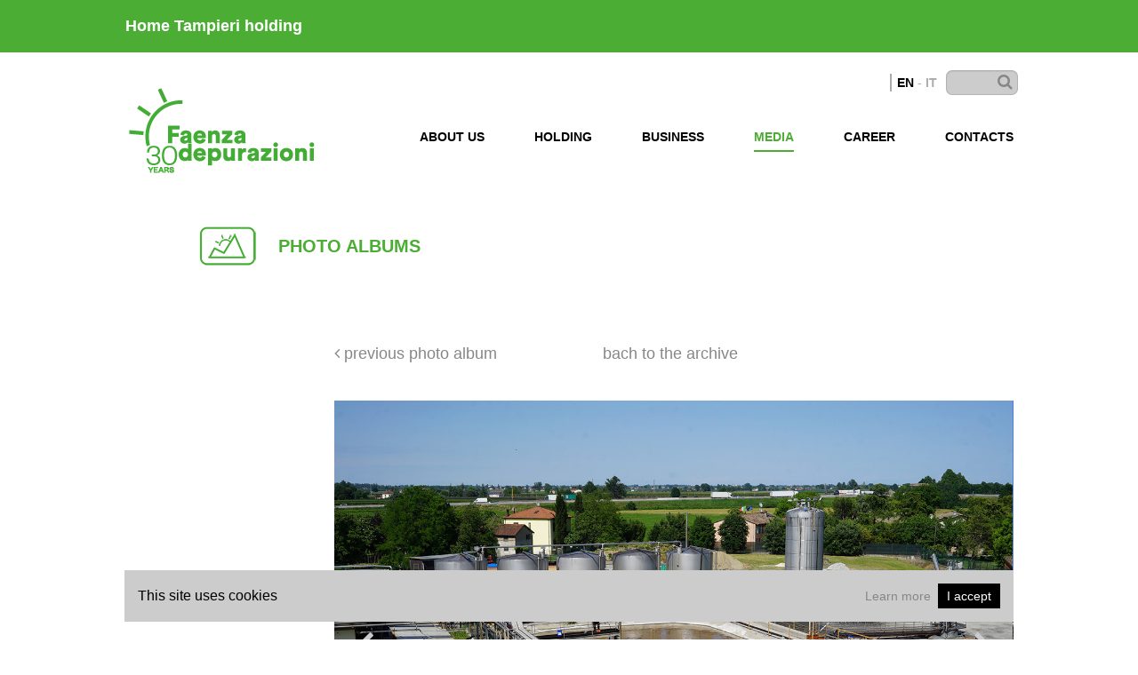

--- FILE ---
content_type: text/html; charset=UTF-8
request_url: https://faenzadepurazioni.tampieri.com/en/media/album_fotografici/uno-sguardo-da-dentro
body_size: 5985
content:

<!DOCTYPE html>
<html xmlns="http://www.w3.org/1999/xhtml" lang="en">
<head>

    <title>Faenza depurazioni - A look from within</title>

    <meta charset="utf-8" />
    <meta http-equiv="Content-Type" content="text/html; charset=utf-8" />
    <meta name="description" content="">
    <meta name="robots" content="index, follow">

    <meta name="viewport" content="width=device-width, initial-scale=1" />
    <meta http-equiv="X-UA-Compatible" content="IE=edge" />
    <link rel="canonical" href=""/>
    

    <meta property="og:url" content="//faenzadepurazioni.tampieri.com/en/media/album_fotografici/uno-sguardo-da-dentro"/>
    <meta property="og:title" content="A look from within"/>
    <meta property="og:type" content="image.gallery"/>
    
    <meta property="og:site_name" content="Faenza depurazioni"/>

    <!-- CSS -->
    <!-- begin:css -->
    <link rel="stylesheet" href="/static/css/libs/cmp.min.css" />
    <link rel="stylesheet" href="/static/css/styles.css" type="text/css" />
    <link rel="stylesheet" type="text/css" href="//cdn.jsdelivr.net/jquery.slick/1.6.0/slick.css"/>
    <!-- end:css -->

<!-- css-fix-wcm -->
<style>
@media screen and (min-width: 1000px){
/* menu */
.cmp-megamenu.tampieri_main_menu ul li.topnav1 {
margin-left:28px;
}
.cmp-megamenu.tampieri_main_menu ul li.topnav2 {
margin-left:px;
}
.cmp-megamenu.tampieri_main_menu ul li.topnav3 {
margin-left:28px;
}
.cmp-megamenu.tampieri_main_menu ul li.topnav4 {
margin-left:75px;
}
.cmp-megamenu.tampieri_main_menu ul li.topnav5 {
margin-left:px;
}
.cmp-megamenu.tampieri_main_menu ul li.topnav6 {
margin-left:px;
}
}
@media screen and (max-width: 999px){
.cmp-megamenu.tampieri_main_menu .dropdown-menu .list-unstyled li.topnav2 {
    padding: 0 px;
}
}
/* HP */
.fascia.fascia-news .slider_content .slider_container .slider article h1.news{min-height:px;}
.social_container a {color: #949aa4;}
/*HP intervista*/
.fascia-interviews-in-evidenza a {
    color: #000;
}
/*dettaglio intervista*/
.intervista-detail .col-md-9 h3, .intervista-detail .col-md-9 h2,.interviews .intervista a h2 {line-height: normal;}

/*news dettaglio*/
.article_text ul li {font-size: 30px;}

/*paginatore*/
.paginator ul li {padding:0 8px;font-size: 16px;}
.paginator.tampy ul li a{color:#878787!important;}
.paginator.mobile span {bottom:0;}

/* cookiebar*/
.cookiebar a {color:#878787;}

/* Privacy */
.page-privacy ul li {font-size: 18px;}

/* link RTE */
.fascia-title-text-link p a, .fascia-accordion-content-decentrato .accordion-content p a {
    color: #000;
    font-size: inherit;
    text-decoration:underline;
    display:inline;
    /*font-size: 19px;*/
    line-height: 23px;
}
/**REWORK**/
/* link download */
.fascia-title-text-link span.pdf a,.fascia.fascia-title-text-link-bg ul.link li p span.pdf a, .press_kit .text ul li span.pdf a{
    text-decoration: none;
    font-weight:bold;
    color:#000;
}
.fascia-title-text-link a,.fascia.fascia-title-text-link-bg ul.link li p a,.multimedia_main .menu_media .press_kit a {font-weight:normal;}

#codice a {font-size: 19px;}
@media screen and (max-width: 999px){
    #codice a{
    font-size: 16px !important;
    }
}
/**Factor-y**/
/**HOLDING**/
#navbar-collapse-1 > ul > li:first-child ul.dropdown-menu ul {
    margin-left: 23.5%;
}
#navbar-collapse-1 > ul > li:nth-child(2) ul.dropdown-menu ul:first-child {
 margin-left: 34.5%;
}
#navbar-collapse-1 > ul > li:nth-child(3) ul.dropdown-menu ul {
   margin-left: 48.5%;
}
#navbar-collapse-1 > ul > li:nth-child(4) ul.dropdown-menu ul {
   margin-left: 56.6%;
}
/**FINCERAMICA**/
.page-finceramica #navbar-collapse-1 > ul > li:first-child ul.dropdown-menu ul {
  margin-left: 41.4%;
}
.page-finceramica #navbar-collapse-1 > ul > li:nth-child(2) ul.dropdown-menu ul:first-child {
    margin-left: 66.5%;
}
.page-finceramica #navbar-collapse-1 > ul > li:nth-child(5) ul.dropdown-menu ul {
    margin-left: 74.5%;
}




</style>
<!-- CSS ARANCIO -->


    <!--[if IE 8]>
    <script src="/static/js/libs/cmp/polyfills-ie8.js"></script>
    <![endif]-->
    <!--[if lte IE 9]>
    <script src="/static/js/libs/cmp/polyfills-ie9lt.js"></script>
    <![endif]-->

<style>
@media screen and (min-width: 1000px){
.navbar-default .navbar-brand {
  top: -46px;
}
.navbar-default .navbar-brand img{
  margin-left: 3px;
}
}
</style>

<!-- Matomo -->
<script>
  var _paq = window._paq = window._paq || [];
  /* tracker methods like "setCustomDimension" should be called before "trackPageView" */
  _paq.push(['trackPageView']);
  _paq.push(['enableLinkTracking']);
  (function() {
    var u="https://stat.tampieri.com/";
    _paq.push(['setTrackerUrl', u+'matomo.php']);
    _paq.push(['setSiteId', '2']);
    var d=document, g=d.createElement('script'), s=d.getElementsByTagName('script')[0];
    g.async=true; g.src=u+'matomo.js'; s.parentNode.insertBefore(g,s);
  })();
</script>
<!-- End Matomo Code -->


</head>
<body class="">

<section class="header">
<!-- mostra se diverso idlibrary Holding ; currentLib=0240d697-4ea8-409c-8edb-47e4396c1a0a -->


<style>
/* siti AV aumenta mergine per top-barra verde*/
.body {
    padding-top: 210px;}
@media screen and (max-width: 999px){
.body {
    padding-top: 155px;
}}
</style>
    <div class="top_header">
        <div class="container">
            <div class="row">
                <div class="col-xs-12">
                    <a href="//www.tampieri.com" title="Tampieri Holding" target="_blank"><b>Home Tampieri holding</b></a>
                </div>
            </div>
        </div>
    </div>


    <div class="container-fluid">
        <div class="navbar cmp-megamenu yamm navbar-default navbar-static-top tampieri_second_menu hidden-xs">
            <div class="container">
                <div class="menu_second pull-right">
                    <ul class="second">
                        
                        <li>
                            <ul class="langSelector">
                                <li class="noBorder"><a href="#" class="selected">EN</a></li>
                                <li class="noBorder"><a href="/it" >IT</a></li>
                              
                            </ul>
                        </li>
   <!--   Nascoste                  <li>

                            <ul class="social">
                                <li class="noBorder">
                                    <a href="#"><i class="fa fa-facebook"></i></a>
                                </li>
                                <li class="noBorder">
                                    <a href="#"><i class="fa fa-youtube"></i></a>
                                </li>
                                <li class="noBorder">
                                    <a href="#"><i class="fa fa-linkedin"></i></a>
                                </li>
                            </ul>

                        </li>-->
<li class="search">
<form action='/en/search?WCM_Page.ResetAll=TRUE' method="get">
	<input type="text" class="form-control search_input input-cerca" id="nome" value="" name="search_query"/>  
<!--<input type="hidden" name="search_authoringtemplate" value="movie,article,article.interview,image.gallery,presskit,staticpage">-->
<button type="submit" class="btn-search"><i class="fa fa-search" aria-hidden="true"></i></button>
                            
</form>
</li>
                    </ul>
                </div>
            </div>
        </div>
        <div class="navbar yamm cmp-megamenu navbar-default navbar-static-top tampieri_main_menu">
            <div class="container">
                <div class="navbar-header">
                    <a href="/en" class="navbar-brand"><img src="/wps/wcm/connect/internet/f45127f0-fb1c-4b20-a2e3-9365d4b54d8f/02+FaenzDep_bis_256x116.png?MOD=AJPERES&amp;CACHEID=ROOTWORKSPACE.Z18_M1H4H9O0PGD000QM03CV7O0002-f45127f0-fb1c-4b20-a2e3-9365d4b54d8f-l-SeXM." class="img-responsive" alt="Tampieri"></a>
                    <button type="button" data-toggle="collapse" data-target="#navbar-collapse-1" class="navbar-toggle">
                        <span class="icon-bar"></span>
                        <span class="icon-bar"></span>
                        <span class="icon-bar"></span>
                    </button>
                    <ul class="langSelectorMob visible-xs">
                        <li class="noBorder"><a href="#" class="selected">EN</a></li>
                        <li class="noBorder"><a href="/it" >IT</a></li>
                        
                    </ul>
                </div>
                <div id="navbar-collapse-1" class="navbar-collapse collapse">

                                        <!-- NAV BAR -->
                    <ul class="nav navbar-nav pull-right">

                        <!-- Lists. 3 responsive columns -->
                        <li class="dropdown ">
                            <a href="/en/chi_siamo" data-toggle="dropdown" class="dropdown-toggle" aria-expanded="false">about us <i class="fa fa-angle-right visible-xs"></i></a>
                            <ul class="dropdown-menu">
                                <li>
                                    <!-- Content container to add padding -->
                                    <div class="yamm-content">
                                        <div class="container">
                                            <div class="row">
                                                <ul class="col-xs-12 col-sm-4 col-sm-offset-5 list-unstyled">
                                                    <li class="topnav1"><a href="/en/chi_siamo#storia" class="cmp-link">our history</a></li>
                                                    <li class="topnav1"><a href="/en/chi_siamo#struttura" class="cmp-link">organizational structure</a></li>
                                                    <li class="topnav1"><a href="/en/chi_siamo#condizioni" class="cmp-link">conditions of purchase</a></li>
                                                    <li class="topnav1"><a href="/en/chi_siamo#codice" class="cmp-link">code of ethics</a></li>
                                                  
                                                </ul>
                                            </div>
                                        </div>
                                    </div>
                                </li>
                            </ul>
                        </li>
                        <li class="dropdown ">
                            <a href="/en/holding">Holding <i class="fa fa-angle-right visible-xs"></i></a>
                        </li>
                        <li class="dropdown ">
                            <a href="/en/attivita" data-toggle="dropdown" class="dropdown-toggle" aria-expanded="false">business <i class="fa fa-angle-right visible-xs"></i></a>
                            <ul class="dropdown-menu">
                                <li>
                                    <!-- Content container to add padding -->
                                    <div class="yamm-content">
                                        <div class="container">
                                            <div class="row">
                                                <ul class="col-xs-12 col-sm-4 col-sm-offset-8 list-unstyled">
                                                    <li class="topnav3"><a href="/en/attivita#business" class="cmp-link">core business</a></li>
                                                    <li class="topnav3"><a href="/en/attivita#sostenibilita" class="cmp-link">sustainability</a></li>
                                                    <li class="topnav3"><a href="/en/attivita#ciclo" class="cmp-link">business cycle</a></li>
                                                    <li class="topnav3"><a href="/en/attivita#certificazioni" class="cmp-link">certifications and policies</a></li>
                                                    <li class="topnav3"><a href="/en/attivita#faq" class="cmp-link">q&amp;a</a></li>
                                                </ul>
                                            </div>
                                        </div>
                                    </div>
                                </li>
                            </ul>
                        </li>
                                                <li class="dropdown active">
                            <a href="/en/media" data-toggle="dropdown" class="dropdown-toggle" aria-expanded="false">Media <i class="fa fa-angle-right visible-xs"></i></a>
                               <ul class="dropdown-menu">
                                <li>
                                    <!-- Content container to add padding -->
                                    <div class="yamm-content">
                                        <div class="container">
                                            <div class="row">
                                                <ul class="col-xs-12 col-sm-4 col-sm-offset-9 list-unstyled">
													<li class="topnav4"><a style="text-transform:lowercase;" href="/en/media/contenuti_video">Video contents</a></li>
													<li class="topnav4"><a style="text-transform:lowercase;" href="/en/media/album_fotografici">Photo albums</a></li>
													
													<li class="topnav4"><a style="text-transform:lowercase;" href="/en/media/press_kit">Press Kit</a></li>
                                                </ul>
                                            </div>
                                        </div>
                                    </div>
                                </li>
                            </ul>
						</li>
						<li >
                            <a href="https://zinrec.intervieweb.it/tampieri/it/career" target="_blank" >Career <i class="fa fa-angle-right visible-xs"></i></a>
                        </li>
                        <li >
                            <a href="/en/contatti">Contacts <i class="fa fa-angle-right visible-xs"></i></a>
                        </li>

                    </ul>

 
                    <div class="search_bar_mobile visible-xs">
                        <div class="search">
                            <form action='/en/search?WCM_Page.ResetAll=TRUE' method="get">
                                    <input type="text" class="form-control search_input_mobile" placeholder="Search" id="nome2" value="" value="" name="search_query"/>
                                    <button type="submit" class="btn-search"><i class="fa fa-search" aria-hidden="true"></i></button>
                            </form>
                        </div>
                    </div>

                </div>
            </div>
        </div>
    </div>
</section>
<!-- END: HEADER -->

<!-- BEGIN: BODY -->
<div class="body">
   <!-- Fascia testo decentrato DX -->
    <!-- media header -->
<section class="fascia fascia-testo-decentrato2" style="display:none;">
    <div class="container">
        <div class="row">
            <div class="col-md-offset-4 col-xs-12 col-md-8">
                <h1></h1>
                <div class="text">
                    
                </div>
            </div>
        </div>
    </div>
</section>
    <div class="mt30"></div>


    <section class="multimedia_main" style="margin-bottom:25px;">
        <div class="container">
            <div class="row">
                <div class="col-md-offset-1 col-md-11 col-xs-12">
                    <div class="menu_media">
                        <a class="no-underline nomargin"><i class="ico ico_photo"></i>Photo albums</a>
                    </div>
                </div>
            </div>
        </div>
    </section><section class="multimedia_main">
   <div class="container">
      <div class="row">
         <div class="col-md-offset-1 col-md-11 col-xs-12">
            <div class="menu_media">
               <div class="album_detail">
                  <div class="col-md-offset-2">
                     <ul class="pagination_media hidden-xs">
                        <li class="hidden-xs">
							<a href="/en/media/album_fotografici/i-nostri-colleghi/" class="btn-go-back"><i class="fa fa-angle-left"></i> previous photo album</a>
						</li>
                        <li><a href="/en/media/album_fotografici" class="btn-go-back"> bach to the archive</a></li>
                        <li class="hidden-xs">
							&nbsp;&nbsp;&nbsp;&nbsp;&nbsp;&nbsp;&nbsp;&nbsp;&nbsp;	
						</li>
                     </ul>
                  </div>
                  <div class="col-md-offset-2">
                     <div class="main_slider_album slider-for">
                        
                        <div class="slide">
                           <img src="/wps/wcm/connect/internet/94ca72fb-97e7-4b3b-8a93-739d1524b70a/02.01_sguardo_D_DSC07247.JPG?MOD=AJPERES&amp;CACHEID=ROOTWORKSPACE.Z18_M1H4H9O0PGD000QM03CV7O0002-94ca72fb-97e7-4b3b-8a93-739d1524b70a-lUEjNwq" class="img-responsive" alt="A look from within">
                        </div>
                        
                        
                        <div class="slide">
                           <img src="/wps/wcm/connect/internet/0776c711-7392-4e85-8ad9-2ea827a688fd/02.02_sguardo_D_DSC07164.JPG?MOD=AJPERES&amp;CACHEID=ROOTWORKSPACE.Z18_M1H4H9O0PGD000QM03CV7O0002-0776c711-7392-4e85-8ad9-2ea827a688fd-lUEjNEY" class="img-responsive" alt="A look from within">
                        </div>
                        
                        
                        <div class="slide">
                           <img src="/wps/wcm/connect/internet/2631b66c-18d4-4235-af7f-c90658912341/02.03_sguardo_D_DSC07173.JPG?MOD=AJPERES&amp;CACHEID=ROOTWORKSPACE.Z18_M1H4H9O0PGD000QM03CV7O0002-2631b66c-18d4-4235-af7f-c90658912341-lUEjNSm" class="img-responsive" alt="A look from within">
                        </div>
                        
                        
                        <div class="slide">
                           <img src="/wps/wcm/connect/internet/285db22b-4ee0-4493-9373-afa986cd89a9/02.04_sguardo_D_DSC07182.JPG?MOD=AJPERES&amp;CACHEID=ROOTWORKSPACE.Z18_M1H4H9O0PGD000QM03CV7O0002-285db22b-4ee0-4493-9373-afa986cd89a9-lUEjN-U" class="img-responsive" alt="A look from within">
                        </div>
                        
                        
                        <div class="slide">
                           <img src="/wps/wcm/connect/internet/e8bde4e7-b727-48b2-9763-2fc93b708815/02.05_sguardo_D_DSC07215.JPG?MOD=AJPERES&amp;CACHEID=ROOTWORKSPACE.Z18_M1H4H9O0PGD000QM03CV7O0002-e8bde4e7-b727-48b2-9763-2fc93b708815-lUEjNnp" class="img-responsive" alt="A look from within">
                        </div>
                        
                        
                        
                        
                        
                        
                        
                        
                        
                        
                        
                        
                        
                        
                        
                        
                     </div>
                     <div class="thumbs_slider_album slider-nav hidden-xs">
                        
                        <div class="slide_th">
                           <img src="/wps/wcm/connect/internet/c05aae56-11da-4b94-839c-f83aa70432f2/02.01_sguardo_T_DSC07247.JPG?MOD=AJPERES&amp;CACHEID=ROOTWORKSPACE.Z18_M1H4H9O0PGD000QM03CV7O0002-c05aae56-11da-4b94-839c-f83aa70432f2-lUFgfqm" class="img-responsive" alt="A look from within">
                        </div>
                        
                        
                        <div class="slide_th">
                           <img src="/wps/wcm/connect/internet/b646705b-6c20-4e2c-90ff-8ab4c601e07a/02.02_sguardo_T_DSC07164.JPG?MOD=AJPERES&amp;CACHEID=ROOTWORKSPACE.Z18_M1H4H9O0PGD000QM03CV7O0002-b646705b-6c20-4e2c-90ff-8ab4c601e07a-lUEjUR9" class="img-responsive" alt="A look from within">
                        </div>
                        
                        
                        <div class="slide_th">
                           <img src="/wps/wcm/connect/internet/247467a8-ee51-4279-9dd6-07e73332f85d/02.03_sguardo_T_DSC07173.JPG?MOD=AJPERES&amp;CACHEID=ROOTWORKSPACE.Z18_M1H4H9O0PGD000QM03CV7O0002-247467a8-ee51-4279-9dd6-07e73332f85d-lUEjUXu" class="img-responsive" alt="A look from within">
                        </div>
                        
                        
                        <div class="slide_th">
                           <img src="/wps/wcm/connect/internet/e4374753-a14c-4da8-8039-19e80e7a7fb2/02.04_sguardo_T_DSC07182.JPG?MOD=AJPERES&amp;CACHEID=ROOTWORKSPACE.Z18_M1H4H9O0PGD000QM03CV7O0002-e4374753-a14c-4da8-8039-19e80e7a7fb2-lUEjV32" class="img-responsive" alt="A look from within">
                        </div>
                        
                        
                        <div class="slide_th">
                           <img src="/wps/wcm/connect/internet/396cbcc3-cf78-4554-8f0d-80012bc5d7a0/02.05_sguardo_T_DSC07215.JPG?MOD=AJPERES&amp;CACHEID=ROOTWORKSPACE.Z18_M1H4H9O0PGD000QM03CV7O0002-396cbcc3-cf78-4554-8f0d-80012bc5d7a0-lUEjUDg" class="img-responsive" alt="A look from within">
                        </div>
                        
                        
                        
                        
                        
                        
                        
                        
                        
                        
                        
                        
                        
                        
                        
                                
                     </div>
                     <div class="article_text">
                        <span class="date">
                        04.07.17
                        </span>
                        <a>
                        #faenzadepurazioni
                        </a>
                        <h2>A look from within</h2>
                        <p dir="ltr">Technologically advanced infrastructure and a constant control system guarantee the best possible quality of treated water, which shows how passionate we are about the environment.</p>

                     </div>
                     <ul class="pagination_media visible-xs">
                        <li><span class="mobile-arrow visible-xs">‹</span><a href=" /en/media/album_fotografici"> bach to the archive</a></li>
                     </ul>
                  </div>
               </div>
            </div>
         </div>
      </div>
   </div>
</section>
    <section class="multimedia_main multimedia_album">
        <div class="container">
            <div class="row">
                <div class="col-md-offset-2 col-md-11 col-xs-12">
                    <div class="menu_media">

                        <a href="/en/media/contenuti_video"><i class="ico ico_play"></i>Video contents</a>
                                              
                      
                        <a href="/en/media/press_kit"><i class="ico ico_press"></i>Press Kit</a>
                      
<!-- <a href=""><i class="ico ico_rassegnastampa"></i></a> -->

                    </div>
                </div>
            </div>
        </div>
    </section>
</div>
<!-- END: BODY -->
<!-- BEGIN: FOOTER -->
<footer>
    <div class="container">
        <div class="row">
            <div class="col-md-8">
                <div class="row">
                    <div class="col-md-3">
                        <ul class="footer_menu hidden-xs">
                            <li><b>Tampieri</b></li>
                            <li class="sep"></li>
                                                        <li><a href="/en/chi_siamo" >About us</a></li>
                            <li><a href="/en/holding" >Holding</a></li>
                            <li><a href="/en/attivita" >Business</a></li>
                            
                            <li><a href="/en/media" >Media</a></li>
                            <li><a href="/en/contatti" >Contacts</a></li>
                        </ul>
                    </div>
                    <div class="col-md-4">
                        <ul id="footerLinksAziende" class="footer_menu hidden-xs">
                                                       <li><a href="//www.tampieri.com/en/aziende#tampieri-financial-group" >Tampieri financial group</a></li>
                            <li><a href="//www.tampieri.com/en/aziende#tampieri-vegetable-oil" >Tampieri vegetable oil</a></li>      
                            <li><a href="//www.tampieri.com/en/aziende#tampieri-green-energy" >Tampieri green energy</a></li>
                          
                            <li><a href="//www.tampieri.com/en/aziende#finceramica-regenerative-surgery" #finceramica-regenerative-surgery>Finceramica</a></li>
                            <li><a href="//www.tampieri.com/en/aziende#tfc-real-estate" >Tfc real estate</a></li>
                            <li><a href="//www.tampieri.com/en/aziende#helianthus-green-energy" >Helianthus green energy</a></li>
                            <li><a href="//www.tampieri.com/en/aziende#agf-agrotrading" >Agf agrotrading</a></li>
                            <li><a href="//www.tampieri.com/en/aziende#tampieri-hungaria" >Tampieri Hungaria</a></li>
                        </ul>
                    </div>
                    <div class="col-md-3">
                        <ul class="footer_menu last_menu">
                                                    <li class="visible-xs"><a href="//www.tampieri.com/it/aziende" >Aziende</a></li>
                            <li><a href="/en/privacy-cookies" >Privacy / Cookies</a></li>
                            
                            <li><a href="/en/chi_siamo#codice">Codice etico</a></li>
							
                            <li><a href="/en/chi_siamo#condizioni">conditions of purchase</a></li>
                            <li class="sep"></li>
<li><a href="https://www.tampieri.com/it/whistleblowing" target="_blank" ></a></li>
<li class="sep"></li>
                            <li><a href="//www.tampieri.com/it/credits" >Credits</a>.</li>
                        </ul>

<br />
                    </div>
                </div>
            </div>
            <div class="col-md-4 last_col">
                <ul class="footer_menu copyright">
                                         <li>
                        Tampieri &copy; 2017
                    </li>
                    <li>Faenza depurazioni srl</li>
                    <li>a Tampieri financial group company</li>
                    <li>
                        CF/PI e RI RA 01033140391
                    </li>
                </ul>

                <ul class="footer_menu social">
                    <li>
                        <a href="https://www.facebook.com/Gruppo-Tampieri-192571291163552/?fref=ts" target="_blank" >
                            <i class="fa fa-facebook"></i>
                        </a>
                    </li>
                    <li>
                        <a href="https://www.youtube.com/channel/UCyfZUqhkYhQR9HF8JwQCLsA" target="_blank" >
                            <i class="fa fa-youtube"></i>
                        </a>
                    </li>
                    <li>
                        <a href="https://www.linkedin.com/company-beta/1851703/" target="_blank" title="">
                            <i class="fa fa-linkedin"></i>
                        </a>
                    </li>
                </ul>
            </div>
        </div>
    </div>
</footer>


<div id="cookieBar" class="cookiebar cookie_hide">
    <p class="text">This site uses cookies      </p>
    <div class="btns"><a href="/en/privacy-cookies">Learn more</a>
        <input type="button" class="cookie_bar_btn accept" value="I accept">

        <input style="display:none;" type="button" class="cookie_bar_btn decline" value="Rifiuto">
    </div>
</div>


<!-- JS -->
<!-- begin:js -->
<script type="text/javascript" src="/static/js/libs/common.min.js"></script>
<script type="text/javascript" src="/static/js/libs/cmp/cmp.min.js"></script>
<script type="text/javascript" src="/static/js/libs/underscore.js"></script>
<script type="text/javascript" src="/static/js/libs/jquery.fitvids.js"></script>
<script type="text/javascript" src="/static/js/libs/jRespond.min.js"></script>
<script type="text/javascript" src="/static/js/libs/fifi.js"></script>
<script type="text/javascript" src="/static/js/libs/jquery.matchHeight-min.js"></script>
<script type="text/javascript" src="/static/js/libs/video.min.js"></script>
<script type="text/javascript" src="//cdn.jsdelivr.net/jquery.slick/1.6.0/slick.min.js"></script>
<script type="text/javascript" src="https://player.vimeo.com/api/player.js"></script>
<script type="text/javascript" src="/static/js/main.js"></script>
<script type="text/javascript" src="/static/js/fasce/header-slider-hp.js"></script>
<script type="text/javascript" src="/static/js/fasce/hashmanagement.js"></script>
<script type="text/javascript" src="/static/js/fasce/video-img-testo.js"></script>
<script type="text/javascript" src="/static/js/fasce/three-imgs.js"></script>
<script type="text/javascript" src="/static/js/fasce/accordion-content-decentrato.js"></script>
<script type="text/javascript" src="/static/js/fasce/multimedia-video.js"></script>
<script type="text/javascript" src="/static/js/fasce/video-sx-dettagli.js"></script>
<script type="text/javascript" src="/static/js/fasce/img-fullwidth.js"></script>
<script type="text/javascript" src="/static/js/fasce/minigallery.js"></script>
<script type="text/javascript" src="/static/js/fasce/heading-background.js"></script>
<script type="text/javascript" src="/static/js/fasce/casehistory-fc.js"></script>

<!-- end:js -->
<script>
$(function() {
//show Num result Search-page
    $( "#nresult" ).appendTo( "#numresult" );
});

</script>

</body>
</html>
<!-- END: FOOTER -->


--- FILE ---
content_type: text/css
request_url: https://faenzadepurazioni.tampieri.com/static/css/styles.css
body_size: 23139
content:
@charset "UTF-8";
/* INCLUDE LIBS */
@import 'libs/normalize.css';
@font-face {
  font-family: 'Tinos-Bold';
  src: url('../fonts/tinos/bold/Tinos-Bold.eot');
  src: url('../fonts/tinos/bold/Tinos-Bold.woff2') format('woff2'), url('../fonts/tinos/bold/Tinos-Bold.woff') format('woff'), url('../fonts/tinos/bold/Tinos-Bold.ttf') format('truetype'), url('../fonts/tinos/bold/Tinos-Bold.svg#Tinos-Bold') format('svg'), url('../fonts/tinos/bold/Tinos-Bold.eot?#iefix') format('embedded-opentype');
  font-weight: normal;
  font-style: normal;
}
.tinos-bold {
  font-family: 'Tinos-Bold';
}
@font-face {
  font-family: 'Tinos-Regular';
  src: url('../fonts/tinos/regular/Tinos-Regular.eot');
  src: url('../fonts/tinos/regular/Tinos-Regular.woff2') format('woff2'), url('../fonts/tinos/regular/Tinos-Regular.eot?#iefix') format('embedded-opentype');
  font-weight: normal;
  font-style: normal;
}
.tinos-regular {
  font-family: 'Tinos-Regular';
}
@font-face {
  font-family: 'Tinos';
  src: url('../fonts/tinos/regular/Tinos.woff') format('woff'), url('../fonts/tinos/regular/Tinos.ttf') format('truetype'), url('../fonts/tinos/regular/Tinos.svg#Tinos') format('svg');
  font-weight: normal;
  font-style: normal;
}
.tinos {
  font-family: 'Tinos';
}
@font-face {
  font-family: 'Tinos-Italic';
  src: url('../fonts/tinos/italic/Tinos-Italic.eot');
  src: url('../fonts/tinos/italic/Tinos-Italic.woff2') format('woff2'), url('../fonts/tinos/italic/Tinos-Italic.woff') format('woff'), url('../fonts/tinos/italic/Tinos-Italic.ttf') format('truetype'), url('../fonts/tinos/italic/Tinos-Italic.svg#Tinos-Italic') format('svg'), url('../fonts/tinos/italic/Tinos-Italic.eot?#iefix') format('embedded-opentype');
  font-weight: normal;
  font-style: normal;
}
.tinos-italic {
  font-family: 'Tinos-Italic';
}
@font-face {
  font-family: 'Tinos-BoldItalic';
  src: url('../fonts/tinos/bolditalic/Tinos-BoldItalic.eot');
  src: url('../fonts/tinos/bolditalic/Tinos-BoldItalic.woff2') format('woff2'), url('../fonts/tinos/bolditalic/Tinos-BoldItalic.woff') format('woff'), url('../fonts/tinos/bolditalic/Tinos-BoldItalic.ttf') format('truetype'), url('../fonts/tinos/bolditalic/Tinos-BoldItalic.svg#Tinos-BoldItalic') format('svg'), url('../fonts/tinos/bolditalic/Tinos-BoldItalic.eot?#iefix') format('embedded-opentype');
  font-weight: normal;
  font-style: normal;
}
.tinos-bolditalic {
  font-family: 'Tinos-BoldItalic';
}
/* CMP MIXINS */
/* Taglio fatto da css */
/*.border_radius_important(@radius: 5px) {
    filter: none;
    -moz-border-radius: @radius !important;
    -webkit-border-radius: @radius !important;
    -khtml-border-radius: @radius !important;
    border-radius: @radius !important;
}*/
/*
    BACKGROUND-SIZE:
    An IE behavior adding support for BACKGROUND-SIZE to IE8.
    (https://github.com/louisremi/background-size-polyfill)

    Chiamare questo mixin ogni volta che si usa la proprietà background-size.
    In alternativa assegnare una delle classi di supporto (es: bg-size-cover) all'elemento interessato.

    NOTA sul MIME TYPE: 
    If you are using Apache server, add this line to the existing .htacces file:

        AddType text/x-component .htc

    Esempio:

        .selector {
            background-image: url('https://placeholdit.imgix.net/~text?txtsize=165&txt=1980%C3%97800&w=1980&h=800');
            background-repeat: no-repeat;
            background-position: center center;            
            .background_size(cover);
        }

*/
.bg-size {
  -ms-behavior: url('/static/js/libs/cmp_dep/polyfills/backgroundsize.min.htc');
}
.bg-size-auto {
  background-size: auto;
  /* The url is relative to the document, not to the css file! */
  /* Prefer absolute urls to avoid confusion. */
  -ms-behavior: url('/static/js/libs/cmp_dep/polyfills/backgroundsize.min.htc');
}
.bg-size-inherit {
  background-size: inherit;
  /* The url is relative to the document, not to the css file! */
  /* Prefer absolute urls to avoid confusion. */
  -ms-behavior: url('/static/js/libs/cmp_dep/polyfills/backgroundsize.min.htc');
}
.bg-size-cover {
  background-size: cover;
  /* The url is relative to the document, not to the css file! */
  /* Prefer absolute urls to avoid confusion. */
  -ms-behavior: url('/static/js/libs/cmp_dep/polyfills/backgroundsize.min.htc');
}
.bg-size-contain {
  background-size: contain;
  /* The url is relative to the document, not to the css file! */
  /* Prefer absolute urls to avoid confusion. */
  -ms-behavior: url('/static/js/libs/cmp_dep/polyfills/backgroundsize.min.htc');
}
/*==============================================================================
								  TIPOGRAFIA
==============================================================================*/
body {
  color: #000;
  font-size: 14px;
  font-family: Arial, sans-serif;
  background: #fff;
  /* Antialias */
  -moz-osx-font-smoothing: grayscale;
  -webkit-font-smoothing: antialiased;
  text-rendering: optimizeLegibility;
}
/* Titles
****************************/
h1,
h2,
h3,
h4,
h5,
h6,
.h1,
.h2,
.h3,
.h4,
.h5,
.h6 {
  color: inherit;
  font-family: Arial, sans-serif;
  font-weight: 500;
}
h1 {
  font-size: 32px;
  line-height: 32px;
}
h2 {
  font-size: 24px;
  line-height: 24px;
}
h3 {
  font-size: 19px;
  line-height: 19px;
}
h4 {
  font-size: 16px;
  line-height: 16px;
}
h5 {
  font-size: 13px;
  line-height: 13px;
}
h6 {
  font-size: 11px;
  line-height: 11px;
}
/* Bold & Italic
****************************/
b,
strong,
.b,
.strong,
.bold {
  font-weight: bold;
}
i,
em,
.i,
.em,
.italic {
  font-style: italic;
}
/* Anchors
****************************/
a {
  color: #878787;
}
a:hover,
a:focus {
  color: #000033;
  text-decoration: none;
  outline: none;
}
/* Telephone util class:
 Evita che i numeri di telefono vengano stilizzati automaticamente su Mobile.
 Usage: 
        <a class="tel" tabIndex="-1" href="tel:01872272894">01872 272894</a>
****************************/
.tel,
.tel:visited,
.tel:hover,
.tel:focus {
  color: #000;
  text-decoration: none;
}
/* Blockquote, Pre, Cite
****************************/
blockquote,
pre,
cite {
  display: block;
  padding: 10px 20px;
  margin: 0 0 20px;
  font-size: 18px;
  line-height: 24px;
  color: #000;
  font-style: normal;
  font-family: Arial, sans-serif;
  word-break: break-all;
  word-wrap: break-word;
  background: transparent;
  border-width: 0 0 0 5px;
  border-style: solid;
  border-color: #eee;
  border-radius: 0;
}
/* Code
****************************/
code {
  display: block;
  margin-bottom: 10px;
  border-radius: 0;
}
/* Word wrap util
****************************/
.nowrap {
  white-space: nowrap;
}
/* IE: do not show the "clear X icon" on text input focus */
::-ms-clear {
  display: none;
}
/* Highlight color customization 
****************************/
::-moz-selection {
  text-shadow: none;
  background: #ccc;
  background: rgba(0, 0, 0, 0.05);
}
::selection {
  text-shadow: none;
  background: #ccc;
  background: rgba(0, 0, 0, 0.05);
}
img::selection {
  background: transparent;
}
img::-moz-selection {
  background: transparent;
}
body {
  webkit-tap-highlight-color: rgba(0, 0, 0, 0.05);
}
/* Tabelle: (default senza classe .table)
 ****************************/
.table {
  background-color: transparent;
  width: 100%;
  max-width: 100%;
  margin-bottom: 20px;
  display: table;
}
.table caption {
  padding-top: 8px;
  padding-bottom: 8px;
  text-align: left;
}
.table th {
  text-align: left;
}
.table > thead > tr > th,
.table > tbody > tr > th,
.table > tfoot > tr > th,
.table > thead > tr > td,
.table > tbody > tr > td,
.table > tfoot > tr > td {
  padding: 8px;
  line-height: 18px;
  vertical-align: top;
  border-top: 1px solid #ddd;
}
.table > thead > tr > th {
  vertical-align: bottom;
  border-bottom: 2px solid #ddd;
}
.table > caption + thead > tr:first-child > th,
.table > colgroup + thead > tr:first-child > th,
.table > thead:first-child > tr:first-child > th,
.table > caption + thead > tr:first-child > td,
.table > colgroup + thead > tr:first-child > td,
.table > thead:first-child > tr:first-child > td {
  border-top: 0;
}
.table > tbody + tbody {
  border-top: 2px solid #ddd;
}
.table table {
  background-color: #fff;
}
.styled-tables table {
  background-color: transparent;
  width: 100%;
  max-width: 100%;
  margin-bottom: 20px;
  display: table;
}
.styled-tables table caption {
  padding-top: 8px;
  padding-bottom: 8px;
  text-align: left;
}
.styled-tables table th {
  text-align: left;
}
.styled-tables table > thead > tr > th,
.styled-tables table > tbody > tr > th,
.styled-tables table > tfoot > tr > th,
.styled-tables table > thead > tr > td,
.styled-tables table > tbody > tr > td,
.styled-tables table > tfoot > tr > td {
  padding: 8px;
  line-height: 18px;
  vertical-align: top;
  border-top: 1px solid #ddd;
}
.styled-tables table > thead > tr > th {
  vertical-align: bottom;
  border-bottom: 2px solid #ddd;
}
.styled-tables table > caption + thead > tr:first-child > th,
.styled-tables table > colgroup + thead > tr:first-child > th,
.styled-tables table > thead:first-child > tr:first-child > th,
.styled-tables table > caption + thead > tr:first-child > td,
.styled-tables table > colgroup + thead > tr:first-child > td,
.styled-tables table > thead:first-child > tr:first-child > td {
  border-top: 0;
}
.styled-tables table > tbody + tbody {
  border-top: 2px solid #ddd;
}
.styled-tables table table {
  background-color: #fff;
}
.styled-tables table caption {
  padding-top: 8px;
  padding-bottom: 8px;
  text-align: left;
}
.styled-tables table th {
  text-align: left;
}
.styled-tables table > thead > tr > th,
.styled-tables table > tbody > tr > th,
.styled-tables table > tfoot > tr > th,
.styled-tables table > thead > tr > td,
.styled-tables table > tbody > tr > td,
.styled-tables table > tfoot > tr > td {
  padding: 8px;
  line-height: 18px;
  vertical-align: top;
  border-top: 1px solid #ddd;
}
.styled-tables table > thead > tr > th {
  vertical-align: bottom;
  border-bottom: 2px solid #ddd;
}
.styled-tables table > caption + thead > tr:first-child > th,
.styled-tables table > colgroup + thead > tr:first-child > th,
.styled-tables table > thead:first-child > tr:first-child > th,
.styled-tables table > caption + thead > tr:first-child > td,
.styled-tables table > colgroup + thead > tr:first-child > td,
.styled-tables table > thead:first-child > tr:first-child > td {
  border-top: 0;
}
.styled-tables table > tbody + tbody {
  border-top: 2px solid #ddd;
}
.styled-tables table table {
  background-color: #fff;
}
/*==============================================================================
    				    WEBSITE GLOBAL VARIABLES
==============================================================================*/
/* IMAGES */
.mt30 {
  margin-top: 30px;
}
.nomargin {
  margin: 0 !important;
}
.fasciavisible {
  display: block !important;
}
/*==============================================================================
                                    ICONE
==============================================================================*/
.ico {
  display: inline-block;
}
.ico.ico_play {
  background: url('../images/ico/video.png');
  width: 63px;
  height: 44px;
}
.ico.ico_photo {
  background: url('../images/ico/album.png');
  width: 64px;
  height: 44px;
}
.ico.ico_speech {
  background: url('../images/ico/interviste.png');
  width: 64px;
  height: 57px;
}
.ico.ico_press {
  background: url('../images/ico/docs.png');
  width: 64px;
  height: 61px;
}
.ico.ico_rassegnastampa {
  background: url('../images/ico/rassegna-stampa.png');
  width: 64px;
  height: 46px;
}
.page-finceramica .ico.ico_play {
  background: url('../images/ico/video-blue.png') !important;
}
.page-finceramica .ico.ico_photo {
  background: url('../images/ico/album-blue.png') !important;
}
.page-finceramica .ico.ico_speech {
  background: url('../images/ico/interviste-blue.png') !important;
}
.page-finceramica .ico.ico_press {
  background: url('../images/ico/docs-blue.png') !important;
}
.page-finceramica .ico.ico_rassegnastampa {
  background: url('../images/ico/rassegna-stampa-blue.png') !important;
}
/*!
Animate.css - http://daneden.me/animate
Licensed under the MIT license

Copyright (c) 2013 Daniel Eden

Permission is hereby granted, free of charge, to any person obtaining a copy of this software and associated documentation files (the "Software"), to deal in the Software without restriction, including without limitation the rights to use, copy, modify, merge, publish, distribute, sublicense, and/or sell copies of the Software, and to permit persons to whom the Software is furnished to do so, subject to the following conditions:

The above copyright notice and this permission notice shall be included in all copies or substantial portions of the Software.

THE SOFTWARE IS PROVIDED "AS IS", WITHOUT WARRANTY OF ANY KIND, EXPRESS OR IMPLIED, INCLUDING BUT NOT LIMITED TO THE WARRANTIES OF MERCHANTABILITY, FITNESS FOR A PARTICULAR PURPOSE AND NONINFRINGEMENT. IN NO EVENT SHALL THE AUTHORS OR COPYRIGHT HOLDERS BE LIABLE FOR ANY CLAIM, DAMAGES OR OTHER LIABILITY, WHETHER IN AN ACTION OF CONTRACT, TORT OR OTHERWISE, ARISING FROM, OUT OF OR IN CONNECTION WITH THE SOFTWARE OR THE USE OR OTHER DEALINGS IN THE SOFTWARE.
*/
.animated {
  -webkit-animation-duration: 1s;
  animation-duration: 1s;
  -webkit-animation-fill-mode: both;
  animation-fill-mode: both;
}
.animated.hinge {
  -webkit-animation-duration: 2s;
  animation-duration: 2s;
}
@-webkit-keyframes bounce {
  0%,
  20%,
  50%,
  80%,
  100% {
    -webkit-transform: translateY(0);
    transform: translateY(0);
  }
  40% {
    -webkit-transform: translateY(-30px);
    transform: translateY(-30px);
  }
  60% {
    -webkit-transform: translateY(-15px);
    transform: translateY(-15px);
  }
}
@keyframes bounce {
  0%,
  20%,
  50%,
  80%,
  100% {
    -webkit-transform: translateY(0);
    -ms-transform: translateY(0);
    transform: translateY(0);
  }
  40% {
    -webkit-transform: translateY(-30px);
    -ms-transform: translateY(-30px);
    transform: translateY(-30px);
  }
  60% {
    -webkit-transform: translateY(-15px);
    -ms-transform: translateY(-15px);
    transform: translateY(-15px);
  }
}
.bounce {
  -webkit-animation-name: bounce;
  animation-name: bounce;
}
@-webkit-keyframes flash {
  0%,
  50%,
  100% {
    opacity: 1;
  }
  25%,
  75% {
    opacity: 0;
  }
}
@keyframes flash {
  0%,
  50%,
  100% {
    opacity: 1;
  }
  25%,
  75% {
    opacity: 0;
  }
}
.flash {
  -webkit-animation-name: flash;
  animation-name: flash;
}
/* originally authored by Nick Pettit - https://github.com/nickpettit/glide */
@-webkit-keyframes pulse {
  0% {
    -webkit-transform: scale(1);
    transform: scale(1);
  }
  50% {
    -webkit-transform: scale(1.1);
    transform: scale(1.1);
  }
  100% {
    -webkit-transform: scale(1);
    transform: scale(1);
  }
}
@keyframes pulse {
  0% {
    -webkit-transform: scale(1);
    -ms-transform: scale(1);
    transform: scale(1);
  }
  50% {
    -webkit-transform: scale(1.1);
    -ms-transform: scale(1.1);
    transform: scale(1.1);
  }
  100% {
    -webkit-transform: scale(1);
    -ms-transform: scale(1);
    transform: scale(1);
  }
}
.pulse {
  -webkit-animation-name: pulse;
  animation-name: pulse;
}
@-webkit-keyframes shake {
  0%,
  100% {
    -webkit-transform: translateX(0);
    transform: translateX(0);
  }
  10%,
  30%,
  50%,
  70%,
  90% {
    -webkit-transform: translateX(-10px);
    transform: translateX(-10px);
  }
  20%,
  40%,
  60%,
  80% {
    -webkit-transform: translateX(10px);
    transform: translateX(10px);
  }
}
@keyframes shake {
  0%,
  100% {
    -webkit-transform: translateX(0);
    -ms-transform: translateX(0);
    transform: translateX(0);
  }
  10%,
  30%,
  50%,
  70%,
  90% {
    -webkit-transform: translateX(-10px);
    -ms-transform: translateX(-10px);
    transform: translateX(-10px);
  }
  20%,
  40%,
  60%,
  80% {
    -webkit-transform: translateX(10px);
    -ms-transform: translateX(10px);
    transform: translateX(10px);
  }
}
.shake {
  -webkit-animation-name: shake;
  animation-name: shake;
}
@-webkit-keyframes swing {
  20% {
    -webkit-transform: rotate(15deg);
    transform: rotate(15deg);
  }
  40% {
    -webkit-transform: rotate(-10deg);
    transform: rotate(-10deg);
  }
  60% {
    -webkit-transform: rotate(5deg);
    transform: rotate(5deg);
  }
  80% {
    -webkit-transform: rotate(-5deg);
    transform: rotate(-5deg);
  }
  100% {
    -webkit-transform: rotate(0deg);
    transform: rotate(0deg);
  }
}
@keyframes swing {
  20% {
    -webkit-transform: rotate(15deg);
    -ms-transform: rotate(15deg);
    transform: rotate(15deg);
  }
  40% {
    -webkit-transform: rotate(-10deg);
    -ms-transform: rotate(-10deg);
    transform: rotate(-10deg);
  }
  60% {
    -webkit-transform: rotate(5deg);
    -ms-transform: rotate(5deg);
    transform: rotate(5deg);
  }
  80% {
    -webkit-transform: rotate(-5deg);
    -ms-transform: rotate(-5deg);
    transform: rotate(-5deg);
  }
  100% {
    -webkit-transform: rotate(0deg);
    -ms-transform: rotate(0deg);
    transform: rotate(0deg);
  }
}
.swing {
  -webkit-transform-origin: top center;
  -ms-transform-origin: top center;
  transform-origin: top center;
  -webkit-animation-name: swing;
  animation-name: swing;
}
@-webkit-keyframes tada {
  0% {
    -webkit-transform: scale(1);
    transform: scale(1);
  }
  10%,
  20% {
    -webkit-transform: scale(0.9) rotate(-3deg);
    transform: scale(0.9) rotate(-3deg);
  }
  30%,
  50%,
  70%,
  90% {
    -webkit-transform: scale(1.1) rotate(3deg);
    transform: scale(1.1) rotate(3deg);
  }
  40%,
  60%,
  80% {
    -webkit-transform: scale(1.1) rotate(-3deg);
    transform: scale(1.1) rotate(-3deg);
  }
  100% {
    -webkit-transform: scale(1) rotate(0);
    transform: scale(1) rotate(0);
  }
}
@keyframes tada {
  0% {
    -webkit-transform: scale(1);
    -ms-transform: scale(1);
    transform: scale(1);
  }
  10%,
  20% {
    -webkit-transform: scale(0.9) rotate(-3deg);
    -ms-transform: scale(0.9) rotate(-3deg);
    transform: scale(0.9) rotate(-3deg);
  }
  30%,
  50%,
  70%,
  90% {
    -webkit-transform: scale(1.1) rotate(3deg);
    -ms-transform: scale(1.1) rotate(3deg);
    transform: scale(1.1) rotate(3deg);
  }
  40%,
  60%,
  80% {
    -webkit-transform: scale(1.1) rotate(-3deg);
    -ms-transform: scale(1.1) rotate(-3deg);
    transform: scale(1.1) rotate(-3deg);
  }
  100% {
    -webkit-transform: scale(1) rotate(0);
    -ms-transform: scale(1) rotate(0);
    transform: scale(1) rotate(0);
  }
}
.tada {
  -webkit-animation-name: tada;
  animation-name: tada;
}
/* originally authored by Nick Pettit - https://github.com/nickpettit/glide */
@-webkit-keyframes wobble {
  0% {
    -webkit-transform: translateX(0%);
    transform: translateX(0%);
  }
  15% {
    -webkit-transform: translateX(-25%) rotate(-5deg);
    transform: translateX(-25%) rotate(-5deg);
  }
  30% {
    -webkit-transform: translateX(20%) rotate(3deg);
    transform: translateX(20%) rotate(3deg);
  }
  45% {
    -webkit-transform: translateX(-15%) rotate(-3deg);
    transform: translateX(-15%) rotate(-3deg);
  }
  60% {
    -webkit-transform: translateX(10%) rotate(2deg);
    transform: translateX(10%) rotate(2deg);
  }
  75% {
    -webkit-transform: translateX(-5%) rotate(-1deg);
    transform: translateX(-5%) rotate(-1deg);
  }
  100% {
    -webkit-transform: translateX(0%);
    transform: translateX(0%);
  }
}
@keyframes wobble {
  0% {
    -webkit-transform: translateX(0%);
    -ms-transform: translateX(0%);
    transform: translateX(0%);
  }
  15% {
    -webkit-transform: translateX(-25%) rotate(-5deg);
    -ms-transform: translateX(-25%) rotate(-5deg);
    transform: translateX(-25%) rotate(-5deg);
  }
  30% {
    -webkit-transform: translateX(20%) rotate(3deg);
    -ms-transform: translateX(20%) rotate(3deg);
    transform: translateX(20%) rotate(3deg);
  }
  45% {
    -webkit-transform: translateX(-15%) rotate(-3deg);
    -ms-transform: translateX(-15%) rotate(-3deg);
    transform: translateX(-15%) rotate(-3deg);
  }
  60% {
    -webkit-transform: translateX(10%) rotate(2deg);
    -ms-transform: translateX(10%) rotate(2deg);
    transform: translateX(10%) rotate(2deg);
  }
  75% {
    -webkit-transform: translateX(-5%) rotate(-1deg);
    -ms-transform: translateX(-5%) rotate(-1deg);
    transform: translateX(-5%) rotate(-1deg);
  }
  100% {
    -webkit-transform: translateX(0%);
    -ms-transform: translateX(0%);
    transform: translateX(0%);
  }
}
.wobble {
  -webkit-animation-name: wobble;
  animation-name: wobble;
}
@-webkit-keyframes bounceIn {
  0% {
    opacity: 0;
    -webkit-transform: scale(0.3);
    transform: scale(0.3);
  }
  50% {
    opacity: 1;
    -webkit-transform: scale(1.05);
    transform: scale(1.05);
  }
  70% {
    -webkit-transform: scale(0.9);
    transform: scale(0.9);
  }
  100% {
    -webkit-transform: scale(1);
    transform: scale(1);
  }
}
@keyframes bounceIn {
  0% {
    opacity: 0;
    -webkit-transform: scale(0.3);
    -ms-transform: scale(0.3);
    transform: scale(0.3);
  }
  50% {
    opacity: 1;
    -webkit-transform: scale(1.05);
    -ms-transform: scale(1.05);
    transform: scale(1.05);
  }
  70% {
    -webkit-transform: scale(0.9);
    -ms-transform: scale(0.9);
    transform: scale(0.9);
  }
  100% {
    -webkit-transform: scale(1);
    -ms-transform: scale(1);
    transform: scale(1);
  }
}
.bounceIn {
  -webkit-animation-name: bounceIn;
  animation-name: bounceIn;
}
@-webkit-keyframes bounceInDown {
  0% {
    opacity: 0;
    -webkit-transform: translateY(-2000px);
    transform: translateY(-2000px);
  }
  60% {
    opacity: 1;
    -webkit-transform: translateY(30px);
    transform: translateY(30px);
  }
  80% {
    -webkit-transform: translateY(-10px);
    transform: translateY(-10px);
  }
  100% {
    -webkit-transform: translateY(0);
    transform: translateY(0);
  }
}
@keyframes bounceInDown {
  0% {
    opacity: 0;
    -webkit-transform: translateY(-2000px);
    -ms-transform: translateY(-2000px);
    transform: translateY(-2000px);
  }
  60% {
    opacity: 1;
    -webkit-transform: translateY(30px);
    -ms-transform: translateY(30px);
    transform: translateY(30px);
  }
  80% {
    -webkit-transform: translateY(-10px);
    -ms-transform: translateY(-10px);
    transform: translateY(-10px);
  }
  100% {
    -webkit-transform: translateY(0);
    -ms-transform: translateY(0);
    transform: translateY(0);
  }
}
.bounceInDown {
  -webkit-animation-name: bounceInDown;
  animation-name: bounceInDown;
}
@-webkit-keyframes bounceInLeft {
  0% {
    opacity: 0;
    -webkit-transform: translateX(-2000px);
    transform: translateX(-2000px);
  }
  60% {
    opacity: 1;
    -webkit-transform: translateX(30px);
    transform: translateX(30px);
  }
  80% {
    -webkit-transform: translateX(-10px);
    transform: translateX(-10px);
  }
  100% {
    -webkit-transform: translateX(0);
    transform: translateX(0);
  }
}
@keyframes bounceInLeft {
  0% {
    opacity: 0;
    -webkit-transform: translateX(-2000px);
    -ms-transform: translateX(-2000px);
    transform: translateX(-2000px);
  }
  60% {
    opacity: 1;
    -webkit-transform: translateX(30px);
    -ms-transform: translateX(30px);
    transform: translateX(30px);
  }
  80% {
    -webkit-transform: translateX(-10px);
    -ms-transform: translateX(-10px);
    transform: translateX(-10px);
  }
  100% {
    -webkit-transform: translateX(0);
    -ms-transform: translateX(0);
    transform: translateX(0);
  }
}
.bounceInLeft {
  -webkit-animation-name: bounceInLeft;
  animation-name: bounceInLeft;
}
@-webkit-keyframes bounceInRight {
  0% {
    opacity: 0;
    -webkit-transform: translateX(2000px);
    transform: translateX(2000px);
  }
  60% {
    opacity: 1;
    -webkit-transform: translateX(-30px);
    transform: translateX(-30px);
  }
  80% {
    -webkit-transform: translateX(10px);
    transform: translateX(10px);
  }
  100% {
    -webkit-transform: translateX(0);
    transform: translateX(0);
  }
}
@keyframes bounceInRight {
  0% {
    opacity: 0;
    -webkit-transform: translateX(2000px);
    -ms-transform: translateX(2000px);
    transform: translateX(2000px);
  }
  60% {
    opacity: 1;
    -webkit-transform: translateX(-30px);
    -ms-transform: translateX(-30px);
    transform: translateX(-30px);
  }
  80% {
    -webkit-transform: translateX(10px);
    -ms-transform: translateX(10px);
    transform: translateX(10px);
  }
  100% {
    -webkit-transform: translateX(0);
    -ms-transform: translateX(0);
    transform: translateX(0);
  }
}
.bounceInRight {
  -webkit-animation-name: bounceInRight;
  animation-name: bounceInRight;
}
@-webkit-keyframes bounceInUp {
  0% {
    opacity: 0;
    -webkit-transform: translateY(2000px);
    transform: translateY(2000px);
  }
  60% {
    opacity: 1;
    -webkit-transform: translateY(-30px);
    transform: translateY(-30px);
  }
  80% {
    -webkit-transform: translateY(10px);
    transform: translateY(10px);
  }
  100% {
    -webkit-transform: translateY(0);
    transform: translateY(0);
  }
}
@keyframes bounceInUp {
  0% {
    opacity: 0;
    -webkit-transform: translateY(2000px);
    -ms-transform: translateY(2000px);
    transform: translateY(2000px);
  }
  60% {
    opacity: 1;
    -webkit-transform: translateY(-30px);
    -ms-transform: translateY(-30px);
    transform: translateY(-30px);
  }
  80% {
    -webkit-transform: translateY(10px);
    -ms-transform: translateY(10px);
    transform: translateY(10px);
  }
  100% {
    -webkit-transform: translateY(0);
    -ms-transform: translateY(0);
    transform: translateY(0);
  }
}
.bounceInUp {
  -webkit-animation-name: bounceInUp;
  animation-name: bounceInUp;
}
@-webkit-keyframes bounceOut {
  0% {
    -webkit-transform: scale(1);
    transform: scale(1);
  }
  25% {
    -webkit-transform: scale(0.95);
    transform: scale(0.95);
  }
  50% {
    opacity: 1;
    -webkit-transform: scale(1.1);
    transform: scale(1.1);
  }
  100% {
    opacity: 0;
    -webkit-transform: scale(0.3);
    transform: scale(0.3);
  }
}
@keyframes bounceOut {
  0% {
    -webkit-transform: scale(1);
    -ms-transform: scale(1);
    transform: scale(1);
  }
  25% {
    -webkit-transform: scale(0.95);
    -ms-transform: scale(0.95);
    transform: scale(0.95);
  }
  50% {
    opacity: 1;
    -webkit-transform: scale(1.1);
    -ms-transform: scale(1.1);
    transform: scale(1.1);
  }
  100% {
    opacity: 0;
    -webkit-transform: scale(0.3);
    -ms-transform: scale(0.3);
    transform: scale(0.3);
  }
}
.bounceOut {
  -webkit-animation-name: bounceOut;
  animation-name: bounceOut;
}
@-webkit-keyframes bounceOutDown {
  0% {
    -webkit-transform: translateY(0);
    transform: translateY(0);
  }
  20% {
    opacity: 1;
    -webkit-transform: translateY(-20px);
    transform: translateY(-20px);
  }
  100% {
    opacity: 0;
    -webkit-transform: translateY(2000px);
    transform: translateY(2000px);
  }
}
@keyframes bounceOutDown {
  0% {
    -webkit-transform: translateY(0);
    -ms-transform: translateY(0);
    transform: translateY(0);
  }
  20% {
    opacity: 1;
    -webkit-transform: translateY(-20px);
    -ms-transform: translateY(-20px);
    transform: translateY(-20px);
  }
  100% {
    opacity: 0;
    -webkit-transform: translateY(2000px);
    -ms-transform: translateY(2000px);
    transform: translateY(2000px);
  }
}
.bounceOutDown {
  -webkit-animation-name: bounceOutDown;
  animation-name: bounceOutDown;
}
@-webkit-keyframes bounceOutLeft {
  0% {
    -webkit-transform: translateX(0);
    transform: translateX(0);
  }
  20% {
    opacity: 1;
    -webkit-transform: translateX(20px);
    transform: translateX(20px);
  }
  100% {
    opacity: 0;
    -webkit-transform: translateX(-2000px);
    transform: translateX(-2000px);
  }
}
@keyframes bounceOutLeft {
  0% {
    -webkit-transform: translateX(0);
    -ms-transform: translateX(0);
    transform: translateX(0);
  }
  20% {
    opacity: 1;
    -webkit-transform: translateX(20px);
    -ms-transform: translateX(20px);
    transform: translateX(20px);
  }
  100% {
    opacity: 0;
    -webkit-transform: translateX(-2000px);
    -ms-transform: translateX(-2000px);
    transform: translateX(-2000px);
  }
}
.bounceOutLeft {
  -webkit-animation-name: bounceOutLeft;
  animation-name: bounceOutLeft;
}
@-webkit-keyframes bounceOutRight {
  0% {
    -webkit-transform: translateX(0);
    transform: translateX(0);
  }
  20% {
    opacity: 1;
    -webkit-transform: translateX(-20px);
    transform: translateX(-20px);
  }
  100% {
    opacity: 0;
    -webkit-transform: translateX(2000px);
    transform: translateX(2000px);
  }
}
@keyframes bounceOutRight {
  0% {
    -webkit-transform: translateX(0);
    -ms-transform: translateX(0);
    transform: translateX(0);
  }
  20% {
    opacity: 1;
    -webkit-transform: translateX(-20px);
    -ms-transform: translateX(-20px);
    transform: translateX(-20px);
  }
  100% {
    opacity: 0;
    -webkit-transform: translateX(2000px);
    -ms-transform: translateX(2000px);
    transform: translateX(2000px);
  }
}
.bounceOutRight {
  -webkit-animation-name: bounceOutRight;
  animation-name: bounceOutRight;
}
@-webkit-keyframes bounceOutUp {
  0% {
    -webkit-transform: translateY(0);
    transform: translateY(0);
  }
  20% {
    opacity: 1;
    -webkit-transform: translateY(20px);
    transform: translateY(20px);
  }
  100% {
    opacity: 0;
    -webkit-transform: translateY(-2000px);
    transform: translateY(-2000px);
  }
}
@keyframes bounceOutUp {
  0% {
    -webkit-transform: translateY(0);
    -ms-transform: translateY(0);
    transform: translateY(0);
  }
  20% {
    opacity: 1;
    -webkit-transform: translateY(20px);
    -ms-transform: translateY(20px);
    transform: translateY(20px);
  }
  100% {
    opacity: 0;
    -webkit-transform: translateY(-2000px);
    -ms-transform: translateY(-2000px);
    transform: translateY(-2000px);
  }
}
.bounceOutUp {
  -webkit-animation-name: bounceOutUp;
  animation-name: bounceOutUp;
}
@-webkit-keyframes fadeIn {
  0% {
    opacity: 0;
  }
  100% {
    opacity: 1;
  }
}
@keyframes fadeIn {
  0% {
    opacity: 0;
  }
  100% {
    opacity: 1;
  }
}
.fadeIn {
  -webkit-animation-name: fadeIn;
  animation-name: fadeIn;
}
@-webkit-keyframes fadeInDown {
  0% {
    opacity: 0;
    -webkit-transform: translateY(-20px);
    transform: translateY(-20px);
  }
  100% {
    opacity: 1;
    -webkit-transform: translateY(0);
    transform: translateY(0);
  }
}
@keyframes fadeInDown {
  0% {
    opacity: 0;
    -webkit-transform: translateY(-20px);
    -ms-transform: translateY(-20px);
    transform: translateY(-20px);
  }
  100% {
    opacity: 1;
    -webkit-transform: translateY(0);
    -ms-transform: translateY(0);
    transform: translateY(0);
  }
}
.fadeInDown {
  -webkit-animation-name: fadeInDown;
  animation-name: fadeInDown;
}
@-webkit-keyframes fadeInDownBig {
  0% {
    opacity: 0;
    -webkit-transform: translateY(-2000px);
    transform: translateY(-2000px);
  }
  100% {
    opacity: 1;
    -webkit-transform: translateY(0);
    transform: translateY(0);
  }
}
@keyframes fadeInDownBig {
  0% {
    opacity: 0;
    -webkit-transform: translateY(-2000px);
    -ms-transform: translateY(-2000px);
    transform: translateY(-2000px);
  }
  100% {
    opacity: 1;
    -webkit-transform: translateY(0);
    -ms-transform: translateY(0);
    transform: translateY(0);
  }
}
.fadeInDownBig {
  -webkit-animation-name: fadeInDownBig;
  animation-name: fadeInDownBig;
}
@-webkit-keyframes fadeInLeft {
  0% {
    opacity: 0;
    -webkit-transform: translateX(-20px);
    transform: translateX(-20px);
  }
  100% {
    opacity: 1;
    -webkit-transform: translateX(0);
    transform: translateX(0);
  }
}
@keyframes fadeInLeft {
  0% {
    opacity: 0;
    -webkit-transform: translateX(-20px);
    -ms-transform: translateX(-20px);
    transform: translateX(-20px);
  }
  100% {
    opacity: 1;
    -webkit-transform: translateX(0);
    -ms-transform: translateX(0);
    transform: translateX(0);
  }
}
.fadeInLeft {
  -webkit-animation-name: fadeInLeft;
  animation-name: fadeInLeft;
}
@-webkit-keyframes fadeInLeftBig {
  0% {
    opacity: 0;
    -webkit-transform: translateX(-2000px);
    transform: translateX(-2000px);
  }
  100% {
    opacity: 1;
    -webkit-transform: translateX(0);
    transform: translateX(0);
  }
}
@keyframes fadeInLeftBig {
  0% {
    opacity: 0;
    -webkit-transform: translateX(-2000px);
    -ms-transform: translateX(-2000px);
    transform: translateX(-2000px);
  }
  100% {
    opacity: 1;
    -webkit-transform: translateX(0);
    -ms-transform: translateX(0);
    transform: translateX(0);
  }
}
.fadeInLeftBig {
  -webkit-animation-name: fadeInLeftBig;
  animation-name: fadeInLeftBig;
}
@-webkit-keyframes fadeInRight {
  0% {
    opacity: 0;
    -webkit-transform: translateX(20px);
    transform: translateX(20px);
  }
  100% {
    opacity: 1;
    -webkit-transform: translateX(0);
    transform: translateX(0);
  }
}
@keyframes fadeInRight {
  0% {
    opacity: 0;
    -webkit-transform: translateX(20px);
    -ms-transform: translateX(20px);
    transform: translateX(20px);
  }
  100% {
    opacity: 1;
    -webkit-transform: translateX(0);
    -ms-transform: translateX(0);
    transform: translateX(0);
  }
}
.fadeInRight {
  -webkit-animation-name: fadeInRight;
  animation-name: fadeInRight;
}
@-webkit-keyframes fadeInRightBig {
  0% {
    opacity: 0;
    -webkit-transform: translateX(2000px);
    transform: translateX(2000px);
  }
  100% {
    opacity: 1;
    -webkit-transform: translateX(0);
    transform: translateX(0);
  }
}
@keyframes fadeInRightBig {
  0% {
    opacity: 0;
    -webkit-transform: translateX(2000px);
    -ms-transform: translateX(2000px);
    transform: translateX(2000px);
  }
  100% {
    opacity: 1;
    -webkit-transform: translateX(0);
    -ms-transform: translateX(0);
    transform: translateX(0);
  }
}
.fadeInRightBig {
  -webkit-animation-name: fadeInRightBig;
  animation-name: fadeInRightBig;
}
@-webkit-keyframes fadeInUp {
  0% {
    opacity: 0;
    -webkit-transform: translateY(20px);
    transform: translateY(20px);
  }
  100% {
    opacity: 1;
    -webkit-transform: translateY(0);
    transform: translateY(0);
  }
}
@keyframes fadeInUp {
  0% {
    opacity: 0;
    -webkit-transform: translateY(20px);
    -ms-transform: translateY(20px);
    transform: translateY(20px);
  }
  100% {
    opacity: 1;
    -webkit-transform: translateY(0);
    -ms-transform: translateY(0);
    transform: translateY(0);
  }
}
.fadeInUp {
  -webkit-animation-name: fadeInUp;
  animation-name: fadeInUp;
}
@-webkit-keyframes fadeInUpBig {
  0% {
    opacity: 0;
    -webkit-transform: translateY(2000px);
    transform: translateY(2000px);
  }
  100% {
    opacity: 1;
    -webkit-transform: translateY(0);
    transform: translateY(0);
  }
}
@keyframes fadeInUpBig {
  0% {
    opacity: 0;
    -webkit-transform: translateY(2000px);
    -ms-transform: translateY(2000px);
    transform: translateY(2000px);
  }
  100% {
    opacity: 1;
    -webkit-transform: translateY(0);
    -ms-transform: translateY(0);
    transform: translateY(0);
  }
}
.fadeInUpBig {
  -webkit-animation-name: fadeInUpBig;
  animation-name: fadeInUpBig;
}
@-webkit-keyframes fadeOut {
  0% {
    opacity: 1;
  }
  100% {
    opacity: 0;
  }
}
@keyframes fadeOut {
  0% {
    opacity: 1;
  }
  100% {
    opacity: 0;
  }
}
.fadeOut {
  -webkit-animation-name: fadeOut;
  animation-name: fadeOut;
}
@-webkit-keyframes fadeOutDown {
  0% {
    opacity: 1;
    -webkit-transform: translateY(0);
    transform: translateY(0);
  }
  100% {
    opacity: 0;
    -webkit-transform: translateY(20px);
    transform: translateY(20px);
  }
}
@keyframes fadeOutDown {
  0% {
    opacity: 1;
    -webkit-transform: translateY(0);
    -ms-transform: translateY(0);
    transform: translateY(0);
  }
  100% {
    opacity: 0;
    -webkit-transform: translateY(20px);
    -ms-transform: translateY(20px);
    transform: translateY(20px);
  }
}
.fadeOutDown {
  -webkit-animation-name: fadeOutDown;
  animation-name: fadeOutDown;
}
@-webkit-keyframes fadeOutDownBig {
  0% {
    opacity: 1;
    -webkit-transform: translateY(0);
    transform: translateY(0);
  }
  100% {
    opacity: 0;
    -webkit-transform: translateY(2000px);
    transform: translateY(2000px);
  }
}
@keyframes fadeOutDownBig {
  0% {
    opacity: 1;
    -webkit-transform: translateY(0);
    -ms-transform: translateY(0);
    transform: translateY(0);
  }
  100% {
    opacity: 0;
    -webkit-transform: translateY(2000px);
    -ms-transform: translateY(2000px);
    transform: translateY(2000px);
  }
}
.fadeOutDownBig {
  -webkit-animation-name: fadeOutDownBig;
  animation-name: fadeOutDownBig;
}
@-webkit-keyframes fadeOutLeft {
  0% {
    opacity: 1;
    -webkit-transform: translateX(0);
    transform: translateX(0);
  }
  100% {
    opacity: 0;
    -webkit-transform: translateX(-20px);
    transform: translateX(-20px);
  }
}
@keyframes fadeOutLeft {
  0% {
    opacity: 1;
    -webkit-transform: translateX(0);
    -ms-transform: translateX(0);
    transform: translateX(0);
  }
  100% {
    opacity: 0;
    -webkit-transform: translateX(-20px);
    -ms-transform: translateX(-20px);
    transform: translateX(-20px);
  }
}
.fadeOutLeft {
  -webkit-animation-name: fadeOutLeft;
  animation-name: fadeOutLeft;
}
@-webkit-keyframes fadeOutLeftBig {
  0% {
    opacity: 1;
    -webkit-transform: translateX(0);
    transform: translateX(0);
  }
  100% {
    opacity: 0;
    -webkit-transform: translateX(-2000px);
    transform: translateX(-2000px);
  }
}
@keyframes fadeOutLeftBig {
  0% {
    opacity: 1;
    -webkit-transform: translateX(0);
    -ms-transform: translateX(0);
    transform: translateX(0);
  }
  100% {
    opacity: 0;
    -webkit-transform: translateX(-2000px);
    -ms-transform: translateX(-2000px);
    transform: translateX(-2000px);
  }
}
.fadeOutLeftBig {
  -webkit-animation-name: fadeOutLeftBig;
  animation-name: fadeOutLeftBig;
}
@-webkit-keyframes fadeOutRight {
  0% {
    opacity: 1;
    -webkit-transform: translateX(0);
    transform: translateX(0);
  }
  100% {
    opacity: 0;
    -webkit-transform: translateX(20px);
    transform: translateX(20px);
  }
}
@keyframes fadeOutRight {
  0% {
    opacity: 1;
    -webkit-transform: translateX(0);
    -ms-transform: translateX(0);
    transform: translateX(0);
  }
  100% {
    opacity: 0;
    -webkit-transform: translateX(20px);
    -ms-transform: translateX(20px);
    transform: translateX(20px);
  }
}
.fadeOutRight {
  -webkit-animation-name: fadeOutRight;
  animation-name: fadeOutRight;
}
@-webkit-keyframes fadeOutRightBig {
  0% {
    opacity: 1;
    -webkit-transform: translateX(0);
    transform: translateX(0);
  }
  100% {
    opacity: 0;
    -webkit-transform: translateX(2000px);
    transform: translateX(2000px);
  }
}
@keyframes fadeOutRightBig {
  0% {
    opacity: 1;
    -webkit-transform: translateX(0);
    -ms-transform: translateX(0);
    transform: translateX(0);
  }
  100% {
    opacity: 0;
    -webkit-transform: translateX(2000px);
    -ms-transform: translateX(2000px);
    transform: translateX(2000px);
  }
}
.fadeOutRightBig {
  -webkit-animation-name: fadeOutRightBig;
  animation-name: fadeOutRightBig;
}
@-webkit-keyframes fadeOutUp {
  0% {
    opacity: 1;
    -webkit-transform: translateY(0);
    transform: translateY(0);
  }
  100% {
    opacity: 0;
    -webkit-transform: translateY(-20px);
    transform: translateY(-20px);
  }
}
@keyframes fadeOutUp {
  0% {
    opacity: 1;
    -webkit-transform: translateY(0);
    -ms-transform: translateY(0);
    transform: translateY(0);
  }
  100% {
    opacity: 0;
    -webkit-transform: translateY(-20px);
    -ms-transform: translateY(-20px);
    transform: translateY(-20px);
  }
}
.fadeOutUp {
  -webkit-animation-name: fadeOutUp;
  animation-name: fadeOutUp;
}
@-webkit-keyframes fadeOutUpBig {
  0% {
    opacity: 1;
    -webkit-transform: translateY(0);
    transform: translateY(0);
  }
  100% {
    opacity: 0;
    -webkit-transform: translateY(-2000px);
    transform: translateY(-2000px);
  }
}
@keyframes fadeOutUpBig {
  0% {
    opacity: 1;
    -webkit-transform: translateY(0);
    -ms-transform: translateY(0);
    transform: translateY(0);
  }
  100% {
    opacity: 0;
    -webkit-transform: translateY(-2000px);
    -ms-transform: translateY(-2000px);
    transform: translateY(-2000px);
  }
}
.fadeOutUpBig {
  -webkit-animation-name: fadeOutUpBig;
  animation-name: fadeOutUpBig;
}
@-webkit-keyframes flip {
  0% {
    -webkit-transform: perspective(400px) translateZ(0) rotateY(0) scale(1);
    transform: perspective(400px) translateZ(0) rotateY(0) scale(1);
    -webkit-animation-timing-function: ease-out;
    animation-timing-function: ease-out;
  }
  40% {
    -webkit-transform: perspective(400px) translateZ(150px) rotateY(170deg) scale(1);
    transform: perspective(400px) translateZ(150px) rotateY(170deg) scale(1);
    -webkit-animation-timing-function: ease-out;
    animation-timing-function: ease-out;
  }
  50% {
    -webkit-transform: perspective(400px) translateZ(150px) rotateY(190deg) scale(1);
    transform: perspective(400px) translateZ(150px) rotateY(190deg) scale(1);
    -webkit-animation-timing-function: ease-in;
    animation-timing-function: ease-in;
  }
  80% {
    -webkit-transform: perspective(400px) translateZ(0) rotateY(360deg) scale(0.95);
    transform: perspective(400px) translateZ(0) rotateY(360deg) scale(0.95);
    -webkit-animation-timing-function: ease-in;
    animation-timing-function: ease-in;
  }
  100% {
    -webkit-transform: perspective(400px) translateZ(0) rotateY(360deg) scale(1);
    transform: perspective(400px) translateZ(0) rotateY(360deg) scale(1);
    -webkit-animation-timing-function: ease-in;
    animation-timing-function: ease-in;
  }
}
@keyframes flip {
  0% {
    -webkit-transform: perspective(400px) translateZ(0) rotateY(0) scale(1);
    -ms-transform: perspective(400px) translateZ(0) rotateY(0) scale(1);
    transform: perspective(400px) translateZ(0) rotateY(0) scale(1);
    -webkit-animation-timing-function: ease-out;
    animation-timing-function: ease-out;
  }
  40% {
    -webkit-transform: perspective(400px) translateZ(150px) rotateY(170deg) scale(1);
    -ms-transform: perspective(400px) translateZ(150px) rotateY(170deg) scale(1);
    transform: perspective(400px) translateZ(150px) rotateY(170deg) scale(1);
    -webkit-animation-timing-function: ease-out;
    animation-timing-function: ease-out;
  }
  50% {
    -webkit-transform: perspective(400px) translateZ(150px) rotateY(190deg) scale(1);
    -ms-transform: perspective(400px) translateZ(150px) rotateY(190deg) scale(1);
    transform: perspective(400px) translateZ(150px) rotateY(190deg) scale(1);
    -webkit-animation-timing-function: ease-in;
    animation-timing-function: ease-in;
  }
  80% {
    -webkit-transform: perspective(400px) translateZ(0) rotateY(360deg) scale(0.95);
    -ms-transform: perspective(400px) translateZ(0) rotateY(360deg) scale(0.95);
    transform: perspective(400px) translateZ(0) rotateY(360deg) scale(0.95);
    -webkit-animation-timing-function: ease-in;
    animation-timing-function: ease-in;
  }
  100% {
    -webkit-transform: perspective(400px) translateZ(0) rotateY(360deg) scale(1);
    -ms-transform: perspective(400px) translateZ(0) rotateY(360deg) scale(1);
    transform: perspective(400px) translateZ(0) rotateY(360deg) scale(1);
    -webkit-animation-timing-function: ease-in;
    animation-timing-function: ease-in;
  }
}
.animated.flip {
  -webkit-backface-visibility: visible;
  -ms-backface-visibility: visible;
  backface-visibility: visible;
  -webkit-animation-name: flip;
  animation-name: flip;
}
@-webkit-keyframes flipInX {
  0% {
    -webkit-transform: perspective(400px) rotateX(90deg);
    transform: perspective(400px) rotateX(90deg);
    opacity: 0;
  }
  40% {
    -webkit-transform: perspective(400px) rotateX(-10deg);
    transform: perspective(400px) rotateX(-10deg);
  }
  70% {
    -webkit-transform: perspective(400px) rotateX(10deg);
    transform: perspective(400px) rotateX(10deg);
  }
  100% {
    -webkit-transform: perspective(400px) rotateX(0deg);
    transform: perspective(400px) rotateX(0deg);
    opacity: 1;
  }
}
@keyframes flipInX {
  0% {
    -webkit-transform: perspective(400px) rotateX(90deg);
    -ms-transform: perspective(400px) rotateX(90deg);
    transform: perspective(400px) rotateX(90deg);
    opacity: 0;
  }
  40% {
    -webkit-transform: perspective(400px) rotateX(-10deg);
    -ms-transform: perspective(400px) rotateX(-10deg);
    transform: perspective(400px) rotateX(-10deg);
  }
  70% {
    -webkit-transform: perspective(400px) rotateX(10deg);
    -ms-transform: perspective(400px) rotateX(10deg);
    transform: perspective(400px) rotateX(10deg);
  }
  100% {
    -webkit-transform: perspective(400px) rotateX(0deg);
    -ms-transform: perspective(400px) rotateX(0deg);
    transform: perspective(400px) rotateX(0deg);
    opacity: 1;
  }
}
.flipInX {
  -webkit-backface-visibility: visible !important;
  -ms-backface-visibility: visible !important;
  backface-visibility: visible !important;
  -webkit-animation-name: flipInX;
  animation-name: flipInX;
}
@-webkit-keyframes flipInY {
  0% {
    -webkit-transform: perspective(400px) rotateY(90deg);
    transform: perspective(400px) rotateY(90deg);
    opacity: 0;
  }
  40% {
    -webkit-transform: perspective(400px) rotateY(-10deg);
    transform: perspective(400px) rotateY(-10deg);
  }
  70% {
    -webkit-transform: perspective(400px) rotateY(10deg);
    transform: perspective(400px) rotateY(10deg);
  }
  100% {
    -webkit-transform: perspective(400px) rotateY(0deg);
    transform: perspective(400px) rotateY(0deg);
    opacity: 1;
  }
}
@keyframes flipInY {
  0% {
    -webkit-transform: perspective(400px) rotateY(90deg);
    -ms-transform: perspective(400px) rotateY(90deg);
    transform: perspective(400px) rotateY(90deg);
    opacity: 0;
  }
  40% {
    -webkit-transform: perspective(400px) rotateY(-10deg);
    -ms-transform: perspective(400px) rotateY(-10deg);
    transform: perspective(400px) rotateY(-10deg);
  }
  70% {
    -webkit-transform: perspective(400px) rotateY(10deg);
    -ms-transform: perspective(400px) rotateY(10deg);
    transform: perspective(400px) rotateY(10deg);
  }
  100% {
    -webkit-transform: perspective(400px) rotateY(0deg);
    -ms-transform: perspective(400px) rotateY(0deg);
    transform: perspective(400px) rotateY(0deg);
    opacity: 1;
  }
}
.flipInY {
  -webkit-backface-visibility: visible !important;
  -ms-backface-visibility: visible !important;
  backface-visibility: visible !important;
  -webkit-animation-name: flipInY;
  animation-name: flipInY;
}
@-webkit-keyframes flipOutX {
  0% {
    -webkit-transform: perspective(400px) rotateX(0deg);
    transform: perspective(400px) rotateX(0deg);
    opacity: 1;
  }
  100% {
    -webkit-transform: perspective(400px) rotateX(90deg);
    transform: perspective(400px) rotateX(90deg);
    opacity: 0;
  }
}
@keyframes flipOutX {
  0% {
    -webkit-transform: perspective(400px) rotateX(0deg);
    -ms-transform: perspective(400px) rotateX(0deg);
    transform: perspective(400px) rotateX(0deg);
    opacity: 1;
  }
  100% {
    -webkit-transform: perspective(400px) rotateX(90deg);
    -ms-transform: perspective(400px) rotateX(90deg);
    transform: perspective(400px) rotateX(90deg);
    opacity: 0;
  }
}
.flipOutX {
  -webkit-animation-name: flipOutX;
  animation-name: flipOutX;
  -webkit-backface-visibility: visible !important;
  -ms-backface-visibility: visible !important;
  backface-visibility: visible !important;
}
@-webkit-keyframes flipOutY {
  0% {
    -webkit-transform: perspective(400px) rotateY(0deg);
    transform: perspective(400px) rotateY(0deg);
    opacity: 1;
  }
  100% {
    -webkit-transform: perspective(400px) rotateY(90deg);
    transform: perspective(400px) rotateY(90deg);
    opacity: 0;
  }
}
@keyframes flipOutY {
  0% {
    -webkit-transform: perspective(400px) rotateY(0deg);
    -ms-transform: perspective(400px) rotateY(0deg);
    transform: perspective(400px) rotateY(0deg);
    opacity: 1;
  }
  100% {
    -webkit-transform: perspective(400px) rotateY(90deg);
    -ms-transform: perspective(400px) rotateY(90deg);
    transform: perspective(400px) rotateY(90deg);
    opacity: 0;
  }
}
.flipOutY {
  -webkit-backface-visibility: visible !important;
  -ms-backface-visibility: visible !important;
  backface-visibility: visible !important;
  -webkit-animation-name: flipOutY;
  animation-name: flipOutY;
}
@-webkit-keyframes lightSpeedIn {
  0% {
    -webkit-transform: translateX(100%) skewX(-30deg);
    transform: translateX(100%) skewX(-30deg);
    opacity: 0;
  }
  60% {
    -webkit-transform: translateX(-20%) skewX(30deg);
    transform: translateX(-20%) skewX(30deg);
    opacity: 1;
  }
  80% {
    -webkit-transform: translateX(0%) skewX(-15deg);
    transform: translateX(0%) skewX(-15deg);
    opacity: 1;
  }
  100% {
    -webkit-transform: translateX(0%) skewX(0deg);
    transform: translateX(0%) skewX(0deg);
    opacity: 1;
  }
}
@keyframes lightSpeedIn {
  0% {
    -webkit-transform: translateX(100%) skewX(-30deg);
    -ms-transform: translateX(100%) skewX(-30deg);
    transform: translateX(100%) skewX(-30deg);
    opacity: 0;
  }
  60% {
    -webkit-transform: translateX(-20%) skewX(30deg);
    -ms-transform: translateX(-20%) skewX(30deg);
    transform: translateX(-20%) skewX(30deg);
    opacity: 1;
  }
  80% {
    -webkit-transform: translateX(0%) skewX(-15deg);
    -ms-transform: translateX(0%) skewX(-15deg);
    transform: translateX(0%) skewX(-15deg);
    opacity: 1;
  }
  100% {
    -webkit-transform: translateX(0%) skewX(0deg);
    -ms-transform: translateX(0%) skewX(0deg);
    transform: translateX(0%) skewX(0deg);
    opacity: 1;
  }
}
.lightSpeedIn {
  -webkit-animation-name: lightSpeedIn;
  animation-name: lightSpeedIn;
  -webkit-animation-timing-function: ease-out;
  animation-timing-function: ease-out;
}
@-webkit-keyframes lightSpeedOut {
  0% {
    -webkit-transform: translateX(0%) skewX(0deg);
    transform: translateX(0%) skewX(0deg);
    opacity: 1;
  }
  100% {
    -webkit-transform: translateX(100%) skewX(-30deg);
    transform: translateX(100%) skewX(-30deg);
    opacity: 0;
  }
}
@keyframes lightSpeedOut {
  0% {
    -webkit-transform: translateX(0%) skewX(0deg);
    -ms-transform: translateX(0%) skewX(0deg);
    transform: translateX(0%) skewX(0deg);
    opacity: 1;
  }
  100% {
    -webkit-transform: translateX(100%) skewX(-30deg);
    -ms-transform: translateX(100%) skewX(-30deg);
    transform: translateX(100%) skewX(-30deg);
    opacity: 0;
  }
}
.lightSpeedOut {
  -webkit-animation-name: lightSpeedOut;
  animation-name: lightSpeedOut;
  -webkit-animation-timing-function: ease-in;
  animation-timing-function: ease-in;
}
@-webkit-keyframes rotateIn {
  0% {
    -webkit-transform-origin: center center;
    transform-origin: center center;
    -webkit-transform: rotate(-200deg);
    transform: rotate(-200deg);
    opacity: 0;
  }
  100% {
    -webkit-transform-origin: center center;
    transform-origin: center center;
    -webkit-transform: rotate(0);
    transform: rotate(0);
    opacity: 1;
  }
}
@keyframes rotateIn {
  0% {
    -webkit-transform-origin: center center;
    -ms-transform-origin: center center;
    transform-origin: center center;
    -webkit-transform: rotate(-200deg);
    -ms-transform: rotate(-200deg);
    transform: rotate(-200deg);
    opacity: 0;
  }
  100% {
    -webkit-transform-origin: center center;
    -ms-transform-origin: center center;
    transform-origin: center center;
    -webkit-transform: rotate(0);
    -ms-transform: rotate(0);
    transform: rotate(0);
    opacity: 1;
  }
}
.rotateIn {
  -webkit-animation-name: rotateIn;
  animation-name: rotateIn;
}
@-webkit-keyframes rotateInDownLeft {
  0% {
    -webkit-transform-origin: left bottom;
    transform-origin: left bottom;
    -webkit-transform: rotate(-90deg);
    transform: rotate(-90deg);
    opacity: 0;
  }
  100% {
    -webkit-transform-origin: left bottom;
    transform-origin: left bottom;
    -webkit-transform: rotate(0);
    transform: rotate(0);
    opacity: 1;
  }
}
@keyframes rotateInDownLeft {
  0% {
    -webkit-transform-origin: left bottom;
    -ms-transform-origin: left bottom;
    transform-origin: left bottom;
    -webkit-transform: rotate(-90deg);
    -ms-transform: rotate(-90deg);
    transform: rotate(-90deg);
    opacity: 0;
  }
  100% {
    -webkit-transform-origin: left bottom;
    -ms-transform-origin: left bottom;
    transform-origin: left bottom;
    -webkit-transform: rotate(0);
    -ms-transform: rotate(0);
    transform: rotate(0);
    opacity: 1;
  }
}
.rotateInDownLeft {
  -webkit-animation-name: rotateInDownLeft;
  animation-name: rotateInDownLeft;
}
@-webkit-keyframes rotateInDownRight {
  0% {
    -webkit-transform-origin: right bottom;
    transform-origin: right bottom;
    -webkit-transform: rotate(90deg);
    transform: rotate(90deg);
    opacity: 0;
  }
  100% {
    -webkit-transform-origin: right bottom;
    transform-origin: right bottom;
    -webkit-transform: rotate(0);
    transform: rotate(0);
    opacity: 1;
  }
}
@keyframes rotateInDownRight {
  0% {
    -webkit-transform-origin: right bottom;
    -ms-transform-origin: right bottom;
    transform-origin: right bottom;
    -webkit-transform: rotate(90deg);
    -ms-transform: rotate(90deg);
    transform: rotate(90deg);
    opacity: 0;
  }
  100% {
    -webkit-transform-origin: right bottom;
    -ms-transform-origin: right bottom;
    transform-origin: right bottom;
    -webkit-transform: rotate(0);
    -ms-transform: rotate(0);
    transform: rotate(0);
    opacity: 1;
  }
}
.rotateInDownRight {
  -webkit-animation-name: rotateInDownRight;
  animation-name: rotateInDownRight;
}
@-webkit-keyframes rotateInUpLeft {
  0% {
    -webkit-transform-origin: left bottom;
    transform-origin: left bottom;
    -webkit-transform: rotate(90deg);
    transform: rotate(90deg);
    opacity: 0;
  }
  100% {
    -webkit-transform-origin: left bottom;
    transform-origin: left bottom;
    -webkit-transform: rotate(0);
    transform: rotate(0);
    opacity: 1;
  }
}
@keyframes rotateInUpLeft {
  0% {
    -webkit-transform-origin: left bottom;
    -ms-transform-origin: left bottom;
    transform-origin: left bottom;
    -webkit-transform: rotate(90deg);
    -ms-transform: rotate(90deg);
    transform: rotate(90deg);
    opacity: 0;
  }
  100% {
    -webkit-transform-origin: left bottom;
    -ms-transform-origin: left bottom;
    transform-origin: left bottom;
    -webkit-transform: rotate(0);
    -ms-transform: rotate(0);
    transform: rotate(0);
    opacity: 1;
  }
}
.rotateInUpLeft {
  -webkit-animation-name: rotateInUpLeft;
  animation-name: rotateInUpLeft;
}
@-webkit-keyframes rotateInUpRight {
  0% {
    -webkit-transform-origin: right bottom;
    transform-origin: right bottom;
    -webkit-transform: rotate(-90deg);
    transform: rotate(-90deg);
    opacity: 0;
  }
  100% {
    -webkit-transform-origin: right bottom;
    transform-origin: right bottom;
    -webkit-transform: rotate(0);
    transform: rotate(0);
    opacity: 1;
  }
}
@keyframes rotateInUpRight {
  0% {
    -webkit-transform-origin: right bottom;
    -ms-transform-origin: right bottom;
    transform-origin: right bottom;
    -webkit-transform: rotate(-90deg);
    -ms-transform: rotate(-90deg);
    transform: rotate(-90deg);
    opacity: 0;
  }
  100% {
    -webkit-transform-origin: right bottom;
    -ms-transform-origin: right bottom;
    transform-origin: right bottom;
    -webkit-transform: rotate(0);
    -ms-transform: rotate(0);
    transform: rotate(0);
    opacity: 1;
  }
}
.rotateInUpRight {
  -webkit-animation-name: rotateInUpRight;
  animation-name: rotateInUpRight;
}
@-webkit-keyframes rotateOut {
  0% {
    -webkit-transform-origin: center center;
    transform-origin: center center;
    -webkit-transform: rotate(0);
    transform: rotate(0);
    opacity: 1;
  }
  100% {
    -webkit-transform-origin: center center;
    transform-origin: center center;
    -webkit-transform: rotate(200deg);
    transform: rotate(200deg);
    opacity: 0;
  }
}
@keyframes rotateOut {
  0% {
    -webkit-transform-origin: center center;
    -ms-transform-origin: center center;
    transform-origin: center center;
    -webkit-transform: rotate(0);
    -ms-transform: rotate(0);
    transform: rotate(0);
    opacity: 1;
  }
  100% {
    -webkit-transform-origin: center center;
    -ms-transform-origin: center center;
    transform-origin: center center;
    -webkit-transform: rotate(200deg);
    -ms-transform: rotate(200deg);
    transform: rotate(200deg);
    opacity: 0;
  }
}
.rotateOut {
  -webkit-animation-name: rotateOut;
  animation-name: rotateOut;
}
@-webkit-keyframes rotateOutDownLeft {
  0% {
    -webkit-transform-origin: left bottom;
    transform-origin: left bottom;
    -webkit-transform: rotate(0);
    transform: rotate(0);
    opacity: 1;
  }
  100% {
    -webkit-transform-origin: left bottom;
    transform-origin: left bottom;
    -webkit-transform: rotate(90deg);
    transform: rotate(90deg);
    opacity: 0;
  }
}
@keyframes rotateOutDownLeft {
  0% {
    -webkit-transform-origin: left bottom;
    -ms-transform-origin: left bottom;
    transform-origin: left bottom;
    -webkit-transform: rotate(0);
    -ms-transform: rotate(0);
    transform: rotate(0);
    opacity: 1;
  }
  100% {
    -webkit-transform-origin: left bottom;
    -ms-transform-origin: left bottom;
    transform-origin: left bottom;
    -webkit-transform: rotate(90deg);
    -ms-transform: rotate(90deg);
    transform: rotate(90deg);
    opacity: 0;
  }
}
.rotateOutDownLeft {
  -webkit-animation-name: rotateOutDownLeft;
  animation-name: rotateOutDownLeft;
}
@-webkit-keyframes rotateOutDownRight {
  0% {
    -webkit-transform-origin: right bottom;
    transform-origin: right bottom;
    -webkit-transform: rotate(0);
    transform: rotate(0);
    opacity: 1;
  }
  100% {
    -webkit-transform-origin: right bottom;
    transform-origin: right bottom;
    -webkit-transform: rotate(-90deg);
    transform: rotate(-90deg);
    opacity: 0;
  }
}
@keyframes rotateOutDownRight {
  0% {
    -webkit-transform-origin: right bottom;
    -ms-transform-origin: right bottom;
    transform-origin: right bottom;
    -webkit-transform: rotate(0);
    -ms-transform: rotate(0);
    transform: rotate(0);
    opacity: 1;
  }
  100% {
    -webkit-transform-origin: right bottom;
    -ms-transform-origin: right bottom;
    transform-origin: right bottom;
    -webkit-transform: rotate(-90deg);
    -ms-transform: rotate(-90deg);
    transform: rotate(-90deg);
    opacity: 0;
  }
}
.rotateOutDownRight {
  -webkit-animation-name: rotateOutDownRight;
  animation-name: rotateOutDownRight;
}
@-webkit-keyframes rotateOutUpLeft {
  0% {
    -webkit-transform-origin: left bottom;
    transform-origin: left bottom;
    -webkit-transform: rotate(0);
    transform: rotate(0);
    opacity: 1;
  }
  100% {
    -webkit-transform-origin: left bottom;
    transform-origin: left bottom;
    -webkit-transform: rotate(-90deg);
    transform: rotate(-90deg);
    opacity: 0;
  }
}
@keyframes rotateOutUpLeft {
  0% {
    -webkit-transform-origin: left bottom;
    -ms-transform-origin: left bottom;
    transform-origin: left bottom;
    -webkit-transform: rotate(0);
    -ms-transform: rotate(0);
    transform: rotate(0);
    opacity: 1;
  }
  100% {
    -webkit-transform-origin: left bottom;
    -ms-transform-origin: left bottom;
    transform-origin: left bottom;
    -webkit-transform: rotate(-90deg);
    -ms-transform: rotate(-90deg);
    transform: rotate(-90deg);
    opacity: 0;
  }
}
.rotateOutUpLeft {
  -webkit-animation-name: rotateOutUpLeft;
  animation-name: rotateOutUpLeft;
}
@-webkit-keyframes rotateOutUpRight {
  0% {
    -webkit-transform-origin: right bottom;
    transform-origin: right bottom;
    -webkit-transform: rotate(0);
    transform: rotate(0);
    opacity: 1;
  }
  100% {
    -webkit-transform-origin: right bottom;
    transform-origin: right bottom;
    -webkit-transform: rotate(90deg);
    transform: rotate(90deg);
    opacity: 0;
  }
}
@keyframes rotateOutUpRight {
  0% {
    -webkit-transform-origin: right bottom;
    -ms-transform-origin: right bottom;
    transform-origin: right bottom;
    -webkit-transform: rotate(0);
    -ms-transform: rotate(0);
    transform: rotate(0);
    opacity: 1;
  }
  100% {
    -webkit-transform-origin: right bottom;
    -ms-transform-origin: right bottom;
    transform-origin: right bottom;
    -webkit-transform: rotate(90deg);
    -ms-transform: rotate(90deg);
    transform: rotate(90deg);
    opacity: 0;
  }
}
.rotateOutUpRight {
  -webkit-animation-name: rotateOutUpRight;
  animation-name: rotateOutUpRight;
}
@-webkit-keyframes slideInDown {
  0% {
    opacity: 0;
    -webkit-transform: translateY(-2000px);
    transform: translateY(-2000px);
  }
  100% {
    -webkit-transform: translateY(0);
    transform: translateY(0);
  }
}
@keyframes slideInDown {
  0% {
    opacity: 0;
    -webkit-transform: translateY(-2000px);
    -ms-transform: translateY(-2000px);
    transform: translateY(-2000px);
  }
  100% {
    -webkit-transform: translateY(0);
    -ms-transform: translateY(0);
    transform: translateY(0);
  }
}
.slideInDown {
  -webkit-animation-name: slideInDown;
  animation-name: slideInDown;
}
@-webkit-keyframes slideInLeft {
  0% {
    opacity: 0;
    -webkit-transform: translateX(-2000px);
    transform: translateX(-2000px);
  }
  100% {
    -webkit-transform: translateX(0);
    transform: translateX(0);
  }
}
@keyframes slideInLeft {
  0% {
    opacity: 0;
    -webkit-transform: translateX(-2000px);
    -ms-transform: translateX(-2000px);
    transform: translateX(-2000px);
  }
  100% {
    -webkit-transform: translateX(0);
    -ms-transform: translateX(0);
    transform: translateX(0);
  }
}
.slideInLeft {
  -webkit-animation-name: slideInLeft;
  animation-name: slideInLeft;
}
@-webkit-keyframes slideInRight {
  0% {
    opacity: 0;
    -webkit-transform: translateX(2000px);
    transform: translateX(2000px);
  }
  100% {
    -webkit-transform: translateX(0);
    transform: translateX(0);
  }
}
@keyframes slideInRight {
  0% {
    opacity: 0;
    -webkit-transform: translateX(2000px);
    -ms-transform: translateX(2000px);
    transform: translateX(2000px);
  }
  100% {
    -webkit-transform: translateX(0);
    -ms-transform: translateX(0);
    transform: translateX(0);
  }
}
.slideInRight {
  -webkit-animation-name: slideInRight;
  animation-name: slideInRight;
}
@-webkit-keyframes slideOutLeft {
  0% {
    -webkit-transform: translateX(0);
    transform: translateX(0);
  }
  100% {
    opacity: 0;
    -webkit-transform: translateX(-2000px);
    transform: translateX(-2000px);
  }
}
@keyframes slideOutLeft {
  0% {
    -webkit-transform: translateX(0);
    -ms-transform: translateX(0);
    transform: translateX(0);
  }
  100% {
    opacity: 0;
    -webkit-transform: translateX(-2000px);
    -ms-transform: translateX(-2000px);
    transform: translateX(-2000px);
  }
}
.slideOutLeft {
  -webkit-animation-name: slideOutLeft;
  animation-name: slideOutLeft;
}
@-webkit-keyframes slideOutRight {
  0% {
    -webkit-transform: translateX(0);
    transform: translateX(0);
  }
  100% {
    opacity: 0;
    -webkit-transform: translateX(2000px);
    transform: translateX(2000px);
  }
}
@keyframes slideOutRight {
  0% {
    -webkit-transform: translateX(0);
    -ms-transform: translateX(0);
    transform: translateX(0);
  }
  100% {
    opacity: 0;
    -webkit-transform: translateX(2000px);
    -ms-transform: translateX(2000px);
    transform: translateX(2000px);
  }
}
.slideOutRight {
  -webkit-animation-name: slideOutRight;
  animation-name: slideOutRight;
}
@-webkit-keyframes slideOutUp {
  0% {
    -webkit-transform: translateY(0);
    transform: translateY(0);
  }
  100% {
    opacity: 0;
    -webkit-transform: translateY(-2000px);
    transform: translateY(-2000px);
  }
}
@keyframes slideOutUp {
  0% {
    -webkit-transform: translateY(0);
    -ms-transform: translateY(0);
    transform: translateY(0);
  }
  100% {
    opacity: 0;
    -webkit-transform: translateY(-2000px);
    -ms-transform: translateY(-2000px);
    transform: translateY(-2000px);
  }
}
.slideOutUp {
  -webkit-animation-name: slideOutUp;
  animation-name: slideOutUp;
}
@-webkit-keyframes hinge {
  0% {
    -webkit-transform: rotate(0);
    transform: rotate(0);
    -webkit-transform-origin: top left;
    transform-origin: top left;
    -webkit-animation-timing-function: ease-in-out;
    animation-timing-function: ease-in-out;
  }
  20%,
  60% {
    -webkit-transform: rotate(80deg);
    transform: rotate(80deg);
    -webkit-transform-origin: top left;
    transform-origin: top left;
    -webkit-animation-timing-function: ease-in-out;
    animation-timing-function: ease-in-out;
  }
  40% {
    -webkit-transform: rotate(60deg);
    transform: rotate(60deg);
    -webkit-transform-origin: top left;
    transform-origin: top left;
    -webkit-animation-timing-function: ease-in-out;
    animation-timing-function: ease-in-out;
  }
  80% {
    -webkit-transform: rotate(60deg) translateY(0);
    transform: rotate(60deg) translateY(0);
    opacity: 1;
    -webkit-transform-origin: top left;
    transform-origin: top left;
    -webkit-animation-timing-function: ease-in-out;
    animation-timing-function: ease-in-out;
  }
  100% {
    -webkit-transform: translateY(700px);
    transform: translateY(700px);
    opacity: 0;
  }
}
@keyframes hinge {
  0% {
    -webkit-transform: rotate(0);
    -ms-transform: rotate(0);
    transform: rotate(0);
    -webkit-transform-origin: top left;
    -ms-transform-origin: top left;
    transform-origin: top left;
    -webkit-animation-timing-function: ease-in-out;
    animation-timing-function: ease-in-out;
  }
  20%,
  60% {
    -webkit-transform: rotate(80deg);
    -ms-transform: rotate(80deg);
    transform: rotate(80deg);
    -webkit-transform-origin: top left;
    -ms-transform-origin: top left;
    transform-origin: top left;
    -webkit-animation-timing-function: ease-in-out;
    animation-timing-function: ease-in-out;
  }
  40% {
    -webkit-transform: rotate(60deg);
    -ms-transform: rotate(60deg);
    transform: rotate(60deg);
    -webkit-transform-origin: top left;
    -ms-transform-origin: top left;
    transform-origin: top left;
    -webkit-animation-timing-function: ease-in-out;
    animation-timing-function: ease-in-out;
  }
  80% {
    -webkit-transform: rotate(60deg) translateY(0);
    -ms-transform: rotate(60deg) translateY(0);
    transform: rotate(60deg) translateY(0);
    opacity: 1;
    -webkit-transform-origin: top left;
    -ms-transform-origin: top left;
    transform-origin: top left;
    -webkit-animation-timing-function: ease-in-out;
    animation-timing-function: ease-in-out;
  }
  100% {
    -webkit-transform: translateY(700px);
    -ms-transform: translateY(700px);
    transform: translateY(700px);
    opacity: 0;
  }
}
.hinge {
  -webkit-animation-name: hinge;
  animation-name: hinge;
}
/* originally authored by Nick Pettit - https://github.com/nickpettit/glide */
@-webkit-keyframes rollIn {
  0% {
    opacity: 0;
    -webkit-transform: translateX(-100%) rotate(-120deg);
    transform: translateX(-100%) rotate(-120deg);
  }
  100% {
    opacity: 1;
    -webkit-transform: translateX(0px) rotate(0deg);
    transform: translateX(0px) rotate(0deg);
  }
}
@keyframes rollIn {
  0% {
    opacity: 0;
    -webkit-transform: translateX(-100%) rotate(-120deg);
    -ms-transform: translateX(-100%) rotate(-120deg);
    transform: translateX(-100%) rotate(-120deg);
  }
  100% {
    opacity: 1;
    -webkit-transform: translateX(0px) rotate(0deg);
    -ms-transform: translateX(0px) rotate(0deg);
    transform: translateX(0px) rotate(0deg);
  }
}
.rollIn {
  -webkit-animation-name: rollIn;
  animation-name: rollIn;
}
/* originally authored by Nick Pettit - https://github.com/nickpettit/glide */
@-webkit-keyframes rollOut {
  0% {
    opacity: 1;
    -webkit-transform: translateX(0px) rotate(0deg);
    transform: translateX(0px) rotate(0deg);
  }
  100% {
    opacity: 0;
    -webkit-transform: translateX(100%) rotate(120deg);
    transform: translateX(100%) rotate(120deg);
  }
}
@keyframes rollOut {
  0% {
    opacity: 1;
    -webkit-transform: translateX(0px) rotate(0deg);
    -ms-transform: translateX(0px) rotate(0deg);
    transform: translateX(0px) rotate(0deg);
  }
  100% {
    opacity: 0;
    -webkit-transform: translateX(100%) rotate(120deg);
    -ms-transform: translateX(100%) rotate(120deg);
    transform: translateX(100%) rotate(120deg);
  }
}
.rollOut {
  -webkit-animation-name: rollOut;
  animation-name: rollOut;
}
/*
  FIFI
*/
.fifi-start {
  filter: alpha(opacity=0);
  opacity: 0;
}
.fifi-end {
  -webkit-animation-duration: 1s;
  animation-duration: 1s;
  -webkit-animation-fill-mode: both;
  animation-fill-mode: both;
  -webkit-animation-name: fadeInUp;
  animation-name: fadeInUp;
}
/* CSS FASCE */
.top_header {
  background: #4bad33;
  padding: 17px 0;
}
.top_header a {
  font-size: 18px;
  color: #fff;
}
.top_header a:hover {
  text-decoration: underline;
}
@media screen and (max-width: 999px) {
  .top_header {
    padding: 17px 10px;
  }
}
.header .nav.navbar-nav li:last-child a {
  margin-right: 0;
}
.cmp-megamenu.tampieri_main_menu {
  padding-top: 0;
  padding-bottom: 0px;
  background: none;
  border: none;
}
.cmp-megamenu.tampieri_main_menu ul li {
  text-transform: uppercase;
}
.cmp-megamenu.tampieri_main_menu ul li a {
  font-weight: bold;
  font-size: 14px;
  padding-left: 0;
  padding-right: 0;
  margin: 0 28px;
}
.cmp-megamenu.tampieri_main_menu ul li:last-child a {
  padding-right: 0;
}
.cmp-megamenu.tampieri_main_menu ul li.active {
  background: none;
  box-shadow: none;
}
.cmp-megamenu.tampieri_main_menu ul li.active a {
  background: none;
  box-shadow: none;
  border-bottom: 2px solid #4bad33;
  color: #4bad33;
}
.cmp-megamenu.tampieri_main_menu.orange_menu ul li.active a {
  color: #FF5000;
  border-bottom: 2px solid #FF5000;
}
.cmp-megamenu.tampieri_main_menu.blue_menu ul li.active a {
  color: #0081C9;
  border-bottom: 2px solid #0081C9;
}
.cmp-megamenu.tampieri_main_menu .dropdown-menu {
  min-width: 100%;
  left: 0;
  right: 0;
  border: none;
  top: 42px;
  padding: 35px 0 0 0;
  background: rgba(255, 255, 255, 0.9);
}
.cmp-megamenu.tampieri_main_menu .dropdown-menu li.margin-fix15 {
  margin-left: -15px;
}
.cmp-megamenu.tampieri_main_menu .dropdown-menu li a {
  font-size: 22px;
  font-family: Tinos;
  text-transform: none;
  font-weight: normal;
  border: none !important;
  background: none !important;
  color: #000 !important;
  margin-left: 0;
}
.cmp-megamenu.tampieri_main_menu .dropdown-menu li a:hover {
  color: #4bad33;
  text-decoration: none;
  border-bottom: 2px solid #4bad33 !important;
}
@media screen and (max-width: 999px) {
  .cmp-megamenu.tampieri_main_menu {
    margin: 0px;
    box-shadow: 0 9px 25px #636363;
    padding: 20px 10px;
  }
  .cmp-megamenu.tampieri_main_menu .dropdown-menu {
    padding: 15px 0;
  }
  .cmp-megamenu.tampieri_main_menu .dropdown-menu li.margin-fix15 {
    margin-left: 0;
  }
  .cmp-megamenu.tampieri_main_menu .dropdown-menu li a {
    color: #fff !important;
  }
}
.desc_mobile {
  display: none;
}
.form-control.search_input {
  width: 55px;
  border-radius: 7px;
  border-color: #b2b2b2;
  background: #cdcccc;
  transition: width 0.5s ease-in;
  margin-right: -8px;
  height: 27px;
}
.form-control.search_input:focus {
  outline: none;
  box-shadow: none;
}
.form-control.search_input.opened {
  width: 200px;
}
.cmp-megamenu.navbar-default .navbar-nav > .open > a {
  background: none;
}
.cmp-megamenu.navbar-default .navbar-nav > li > a {
  border-bottom: 2px solid #fff;
  padding-bottom: 5px;
}
.cmp-megamenu.navbar-default .navbar-nav > li > a:hover {
  border-bottom: 2px solid #4bad33;
}
.cmp-megamenu.navbar-default.orange_menu .navbar-nav > li > a:hover {
  border-bottom: 2px solid #FF5000;
}
.cmp-megamenu.navbar-default.blue_menu .navbar-nav > li > a:hover {
  border-bottom: 2px solid #0081C9;
}
.yamm .container {
  position: static;
}
.yamm .yamm-content {
  padding: 30px 30px;
}
.navbar-default .navbar-brand {
  top: -45px;
  z-index: 1010;
  position: relative;
}
/* Affix desktop */
.header.affix {
  top: 0;
  width: 100%;
  background: #fff;
  z-index: 11;
}
.header {
  position: fixed;
  top: 0;
  left: 0;
  right: 0;
  z-index: 11;
  background: #fff;
}
@media screen and (max-width: 999px) {
  .navbar-default .navbar-nav > .active > a,
  .navbar-default .navbar-nav > .active > a:hover .navbar-default .navbar-nav > .active > a:focus {
    background: #4bad33;
  }
  .navbar-default .navbar-brand {
    top: -15px;
    max-width: 120px;
  }
  .navbar-default .navbar-brand img {
    width: 100%;
  }
  .header.opened_mob_aff {
    height: 100%;
    bottom: 0;
  }
  .desc_mobile {
    margin: 0 25px;
    font-family: Tinos;
    text-transform: none;
    color: #fff;
    font-size: 15px;
    line-height: 20px;
    padding: 10px 0;
  }
  .cmp-megamenu.tampieri_main_menu .list-unstyled .desc_mobile a {
    display: inline-block;
    padding-left: 0;
    margin-left: 0;
    font-family: 'Tinos';
    font-weight: normal;
    font-size: 15px;
    text-decoration: underline;
    line-height: 24px !important;
  }
  .cmp-megamenu.tampieri_main_menu .list-unstyled p.desc_mobile a {
    font-family: Tinos;
    font-size: 15px;
  }
  .list-unstyled li.green_xs {
    background: #4bad33;
  }
  .list-unstyled li.blue_xs {
    background: #0081C9;
  }
  .list-unstyled li.orange_xs {
    background: #FF5000;
  }
  .list-unstyled li a {
    color: #fff !important;
  }
  .langSelectorMob {
    float: right;
    position: relative;
    top: 17px;
    right: 2px;
    border-right: 1px solid;
    padding-right: 10px;
  }
  .langSelectorMob li {
    display: inline-block;
    list-style: none;
  }
  .langSelectorMob li a {
    margin: 5px 0 !important;
    color: #acacac;
  }
  .langSelectorMob li a.selected {
    color: #292827;
  }
  .langSelectorMob li:after {
    content: ' - ';
    color: #acacac;
  }
  .langSelectorMob li:last-child:after {
    content: '';
  }
  .cmp-megamenu .navbar-collapse {
    border: none;
    box-shadow: none;
    background: none;
  }
  .navbar.yamm.cmp-megamenu.navbar-default.navbar-static-top.tampieri_main_menu.opened_mob {
    position: absolute;
    left: 0;
    right: 0;
    top: 0;
    bottom: 0;
    background: #4bad33;
    padding-left: 0;
    padding-right: 0;
    overflow-y: scroll;
    box-shadow: none;
  }
  .navbar.yamm.cmp-megamenu.navbar-default.navbar-static-top.tampieri_main_menu.opened_mob.orange_menu {
    background: #FF5000;
  }
  .navbar.yamm.cmp-megamenu.navbar-default.navbar-static-top.tampieri_main_menu.opened_mob.blue_menu {
    background: #0081C9;
  }
  .opened_mob .navbar-toggle {
    margin-right: 10px;
    margin-bottom: 25px;
  }
  .opened_mob .langSelectorMob,
  .opened_mob .navbar-brand,
  .opened_mob .home-button {
    display: none !important;
  }
  .cmp-megamenu.navbar-default .navbar-nav > li > a {
    border-bottom: none;
    font-size: 20px;
    color: #fff;
    padding-bottom: 12px;
  }
  .cmp-megamenu.tampieri_main_menu ul li.active a {
    color: #fff !important;
    border-bottom: 1px solid #fff !important;
  }
  .cmp-megamenu.navbar-default .navbar-nav {
    width: 100%;
    margin-top: -10px;
  }
  .cmp-megamenu .dropdown {
    border: none;
  }
  .cmp-megamenu.tampieri_main_menu .dropdown-menu .list-unstyled li a {
    border-bottom: none !important;
    padding: 0 33px;
    margin: 0;
  }
  .cmp-megamenu.tampieri_main_menu .dropdown-menu .list-unstyled li.topnav2 {
    padding: 0 33px;
  }
  .cmp-megamenu.tampieri_main_menu .dropdown-menu .list-unstyled li.topnav2 a {
    padding: 0;
    margin: 0 !important;
  }
  .cmp-megamenu.tampieri_main_menu .dropdown-menu.aziende_menu .list-unstyled li a span {
    color: #fff;
    display: inline-block !important;
  }
  .cmp-megamenu.tampieri_main_menu .dropdown-menu.aziende_menu .list-unstyled li a.open span {
    -ms-transform: rotate(90deg);
    /* IE 9 */
    -webkit-transform: rotate(90deg);
    /* Chrome, Safari, Opera */
    transform: rotate(90deg);
  }
  .cmp-megamenu.tampieri_main_menu .dropdown-menu.aziende_menu .list-unstyled li.blue_xs {
    padding: 20px 0;
  }
  .cmp-megamenu.tampieri_main_menu .dropdown-menu.aziende_menu .list-unstyled li.orange_xs.last,
  .cmp-megamenu.tampieri_main_menu .dropdown-menu.aziende_menu .list-unstyled li.green_xs.last {
    padding-bottom: 20px;
  }
  .cmp-megamenu.tampieri_main_menu .dropdown-menu.aziende_menu .list-unstyled li.orange_xs.first,
  .cmp-megamenu.tampieri_main_menu .dropdown-menu.aziende_menu .list-unstyled li.green_xs.first {
    padding-top: 20px;
  }
  .cmp-megamenu.tampieri_main_menu .dropdown-menu li a {
    font-size: 18px;
    line-height: 35px;
    text-transform: none;
    font-weight: normal;
    color: #fff;
    font-family: Arial;
    font-weight: bold;
  }
  .cmp-megamenu.navbar-default .navbar-nav > li > a i.visible-xs {
    display: inline-block !important;
  }
  .cmp-megamenu.navbar-default .navbar-nav > .open > a i:before {
    content: '\f107';
  }
  .navbar-default .navbar-toggle {
    border: none;
  }
  .navbar-toggle .icon-bar {
    display: block;
    width: 22px;
    height: 4px;
    border-radius: 1px;
  }
  .navbar-default .navbar-toggle:hover,
  .navbar-default .navbar-toggle:focus {
    background: none;
  }
  .navbar-default .navbar-toggle.opened_menu {
    background: none;
    margin-top: -10px;
    margin-right: 20px;
  }
  .navbar-default .navbar-toggle.opened_menu span {
    display: none;
  }
  .navbar-default .navbar-toggle.opened_menu:after {
    content: '\f00d';
    font-family: FontAwesome;
    font-size: 30px;
    color: #fff;
  }
  .search_bar_mobile {
    padding: 40px 20px 20px 35px;
    width: 100%;
  }
  .search_bar_mobile.visible-xs {
    display: inline-block !important;
  }
  .search_bar_mobile .search {
    position: relative;
  }
  .search_bar_mobile .search_input_mobile {
    display: inline-block;
    width: 80%;
    background: none;
    border: none;
    box-shadow: none;
    font-size: 20px;
    color: #fff;
    padding: 0;
  }
  .search_bar_mobile .search_input_mobile::-webkit-input-placeholder {
    /* Chrome/Opera/Safari */
    color: #fff;
    font-size: 20px;
    opacity: 1;
    font-weight: bold;
  }
  .search_bar_mobile .search_input_mobile::-moz-placeholder {
    /* Firefox 19+ */
    color: #fff;
    font-size: 20px;
    opacity: 1;
    font-weight: bold;
  }
  .search_bar_mobile .search_input_mobile:-ms-input-placeholder {
    /* IE 10+ */
    color: #fff;
    font-size: 20px;
    opacity: 1;
    font-weight: bold;
  }
  .search_bar_mobile .search_input_mobile:-moz-placeholder {
    /* Firefox 18- */
    color: #fff;
    font-size: 20px;
    opacity: 1;
    font-weight: bold;
  }
  .search_bar_mobile .btn-search {
    float: right;
    width: 20%;
    background: none;
    border: 0;
    color: #fff;
    font-size: 30px;
    line-height: 30px;
  }
  .cmp-megamenu.tampieri_main_menu .dropdown-menu li a:hover {
    color: #fff;
    text-decoration: underline;
    border: none;
  }
  .cmp-megamenu.navbar-default .navbar-nav > .open > a {
    background: none;
    color: #fff;
    margin: 0;
    padding: 12px 17px;
    border-bottom: 1px solid #fff;
  }
  .cmp-megamenu.navbar-default .navbar-nav > li > a:hover {
    margin: 0 15px;
    padding: 12px 33px;
    border-bottom: 1px solid #fff;
  }
  .cmp-megamenu.tampieri_main_menu .dropdown-menu {
    background: #4bad33;
  }
  .dropdown.open .dropdown-menu .yamm-content {
    padding: 0;
  }
  .cmp-megamenu.navbar-default .navbar-nav > li > a {
    border-bottom: 1px solid #fff;
    margin: 0;
    padding: 12px 33px;
  }
}
.cmp-megamenu.tampieri_second_menu {
  background: none;
  border: none;
}
.cmp-megamenu.tampieri_second_menu .menu_second ul {
  margin-bottom: 0;
  padding-left: 0;
}
.cmp-megamenu.tampieri_second_menu .menu_second ul li {
  list-style: none;
  display: inline-block;
}
.cmp-megamenu.tampieri_second_menu .menu_second ul li a {
  color: #acacac;
  font-weight: bold;
  text-transform: uppercase;
}
.cmp-megamenu.tampieri_second_menu .menu_second ul li a.selected {
  color: #000;
}
.cmp-megamenu.tampieri_second_menu .menu_second ul li a:hover {
  color: #000;
}
.cmp-megamenu.tampieri_second_menu .menu_second ul.second {
  margin-top: 20px;
  margin-right: -5px;
  position: relative;
}
.cmp-megamenu.tampieri_second_menu .menu_second ul.second li:not(:last-child) {
  border-left: 2px solid #acacac;
  padding-left: 6px;
  padding-right: 6px;
}
.cmp-megamenu.tampieri_second_menu .menu_second ul.second li.noBorder {
  border: none;
  padding-left: 0;
  padding-right: 0;
}
.cmp-megamenu.tampieri_second_menu .menu_second ul.second li ul.langSelector li:after {
  content: ' - ';
  color: #acacac;
}
.cmp-megamenu.tampieri_second_menu .menu_second ul.second li ul.langSelector li:last-child:after {
  content: '';
}
.cmp-megamenu.tampieri_second_menu .menu_second ul.second li ul.social li {
  padding: 0 5px;
}
.cmp-megamenu.tampieri_second_menu .menu_second ul.second li ul.social li a {
  font-size: 17px;
}
.cmp-megamenu.tampieri_second_menu .menu_second ul.second li.search .search_input {
  display: inline-block;
  border-top-right-radius: 0;
  border-bottom-right-radius: 0;
  position: relative;
  border-right-color: transparent;
  padding: 0 12px;
  height: 28px;
}
.cmp-megamenu.tampieri_second_menu .menu_second ul.second li.search .btn-search {
  background: #cdcccc;
  height: 28px;
  width: 30px;
  line-height: 22px;
  border-top-right-radius: 7px;
  border-bottom-right-radius: 7px;
  border-width: 1px;
  border-style: solid;
  border-color: #b2b2b2;
  border-left-color: transparent;
  box-shadow: inset 0 1px 1px rgba(0, 0, 0, 0.075);
  margin: 0;
}
.cmp-megamenu.tampieri_second_menu .menu_second ul.second li.search .btn-search .fa-search {
  font-size: 18px;
  color: #878787;
}
.page-finceramica .cmp-megamenu.tampieri_main_menu ul li a {
  margin: 0 15px;
}
.page-finceramica .cmp-megamenu.tampieri_main_menu ul li a:hover {
  border-bottom: 2px solid #fff;
}
@media screen and (min-width: 1000px) {
  .page-finceramica .cmp-megamenu.tampieri_main_menu ul li a:hover {
    border-color: #0081C9 !important;
  }
}
.page-finceramica .cmp-megamenu.tampieri_main_menu ul li.active a {
  color: #0081C9;
  border-color: #0081C9;
}
@media screen and (max-width: 999px) {
  .page-finceramica .navbar.yamm.cmp-megamenu.navbar-default.navbar-static-top.tampieri_main_menu.opened_mob {
    background: #0081C9;
  }
  .page-finceramica .navbar-default .navbar-nav > .active > a,
  .page-finceramica .navbar-default .navbar-nav > .active > a:hover .navbar-default .navbar-nav > .active > a:focus {
    background: #0081C9;
  }
  .page-finceramica ul li a:hover {
    border-bottom: 1px solid #fff !important;
  }
  .page-finceramica ul li.active a {
    color: #fff !important;
    border-bottom: 1px solid #fff !important;
  }
  .page-finceramica .langSelectorMob {
    padding-left: 10px;
  }
  .page-finceramica .langSelectorMob li a {
    margin: 0 2px !important;
  }
  .page-finceramica .home-button {
    display: block;
    float: right;
    position: relative;
    top: 17px;
    right: 2px;
    border-right: 1px solid #000;
    padding-right: 10px;
    font-size: 20px;
    line-height: 20px;
    color: #4bad33;
  }
  .page-finceramica .home-button a {
    color: inherit;
  }
}
@media screen and (max-width: 999px) {
  .page-home-2 .langSelectorMob {
    padding-left: 10px;
  }
  .page-home-2 .home-button {
    display: block;
    float: right;
    position: relative;
    top: 17px;
    right: 2px;
    border-right: 1px solid #000;
    padding-right: 10px;
    font-size: 20px;
    line-height: 20px;
    color: #4bad33;
  }
  .page-home-2 .home-button a {
    color: inherit;
  }
}
@media screen and (min-width: 1000px) {
  .page-finceramica .fascia-header-slider-hp .content-container .content-text a {
    height: 55px;
    padding: 0 20px;
    line-height: 55px;
    font-size: 20px;
  }
  .page-finceramica .fascia-header-slider-hp .content-container .content-text h1 {
    font-size: 35px;
  }
  .page-finceramica .fascia-header-slider-hp.fascia-slider-prodotti .content-container .content-text a {
    height: auto;
    padding: 0 20px;
    line-height: inherit;
    font-size: inherit;
    max-width: none;
  }
}
.fascia-header-slider-hp {
  height: 586px;
  position: relative;
  /* Slider */
  /* Content */
}
.fascia-header-slider-hp .slider-container,
.fascia-header-slider-hp .slick-list,
.fascia-header-slider-hp .slick-slide {
  height: 586px !important;
}
.fascia-header-slider-hp .slick-slide {
  background-repeat: no-repeat;
  background-size: cover;
  background-position: center;
}
.fascia-header-slider-hp .slick-arrow {
  display: none !important;
}
.fascia-header-slider-hp .content-container {
  position: absolute;
  top: 0;
  left: 0;
  height: 586px;
  width: 32%;
  z-index: 1;
  /* TAGLIO CSS OTTIMALE NON SUPPORTATO DA IE! */
  /*-webkit-clip-path: polygon(0 0, 60% 0, 100% 100%, 0% 100%);
        clip-path: polygon(0 0, 60% 0, 100% 100%, 0% 100%);*/
}
.fascia-header-slider-hp .content-container .taglio {
  width: 0;
  height: 0;
  border-style: solid;
  border-width: 586px 0 0 370px;
  position: absolute;
  top: 0;
  right: -370px;
}
.fascia-header-slider-hp .content-container h1 {
  font-weight: bold;
  /*font-size: 48px;*/
  font-size: 40px;
  /*line-height: 54px;*/
  line-height: 49px;
  letter-spacing: -1px;
  color: #fff;
}
.fascia-header-slider-hp .content-container a {
  font-size: 29px;
  color: #fff;
  padding: 28px 20px;
  max-width: 400px;
  display: block;
}
.fascia-header-slider-hp .content-container .content-text {
  display: inline-block;
  position: absolute;
  bottom: 70px;
  /*left: 120px;*/
  left: 85px;
}
@media screen and (min-width: 1000px) and (max-width: 1500px) {
  .fascia-header-slider-hp {
    height: 366px;
  }
  .fascia-header-slider-hp .slider-container,
  .fascia-header-slider-hp .slick-list,
  .fascia-header-slider-hp .slick-slide {
    height: 366px !important;
  }
  .fascia-header-slider-hp .content-container {
    height: 366px;
  }
  .fascia-header-slider-hp .content-container .taglio {
    border-width: 366px 0 0 160px;
    right: -160px;
  }
  .fascia-header-slider-hp .content-container h1 {
    font-size: 30px;
    line-height: 35px;
  }
  .fascia-header-slider-hp .content-container a {
    font-size: 22px;
  }
  .fascia-header-slider-hp .content-container .content-text {
    bottom: 50px;
    left: 75px;
  }
}
@media screen and (min-width: 680px) and (max-width: 999px) {
  .fascia-header-slider-hp {
    height: 366px;
  }
  .fascia-header-slider-hp .slider-container,
  .fascia-header-slider-hp .slick-list,
  .fascia-header-slider-hp .slick-slide {
    height: 366px !important;
  }
  .fascia-header-slider-hp .content-container {
    height: 366px;
  }
  .fascia-header-slider-hp .content-container .taglio {
    /*border-width: 366px 0 0 160px;*/
    right: -370px;
    top: -220px;
  }
  .fascia-header-slider-hp .content-container h1 {
    font-size: 26px;
    line-height: 31px;
  }
  .fascia-header-slider-hp .content-container a {
    font-size: 20px;
    line-height: 21px;
  }
  .fascia-header-slider-hp .content-container .content-text {
    bottom: 30px;
    left: 40px;
  }
}
@media screen and (max-width: 679px) {
  .fascia-header-slider-hp {
    height: 220px;
  }
  .fascia-header-slider-hp .slider-container,
  .fascia-header-slider-hp .slick-list,
  .fascia-header-slider-hp .slick-slide {
    height: 220px !important;
  }
  .fascia-header-slider-hp .content-container {
    height: 220px;
    width: 50%;
  }
  .fascia-header-slider-hp .content-container .taglio {
    border-width: 220px 0 0 140px;
    right: -140px;
  }
  .fascia-header-slider-hp .content-container h1 {
    /*font-size: 19px;*/
    font-size: 17px;
    line-height: 22px;
  }
  .fascia-header-slider-hp .content-container a {
    font-size: 16px;
    line-height: 19px;
    padding: 10px;
  }
  .fascia-header-slider-hp .content-container .content-text {
    bottom: 40px;
    left: 20px;
  }
}
@media only screen and (min-device-width: 320px) and (max-device-width: 568px) {
  .fascia-header-slider-hp .content-container h1 {
    font-size: 15px;
    line-height: 22px;
  }
  .fascia-header-slider-hp .content-container a {
    font-size: 15px;
  }
}
@media only screen and (min-device-width: 375px) and (max-device-width: 667px) {
  .fascia-header-slider-hp .content-container h1 {
    font-size: 17px;
    line-height: 22px;
  }
  .fascia-header-slider-hp .content-container a {
    font-size: 16px;
  }
}
@media only screen and (min-device-width: 414px) and (max-device-width: 736px) {
  .fascia-header-slider-hp .content-container h1 {
    font-size: 17px;
    line-height: 22px;
  }
  .fascia-header-slider-hp .content-container a {
    font-size: 16px;
  }
}
footer {
  background: #e9e7e4;
  padding: 48px 0;
}
footer .footer_menu {
  padding-left: 0;
}
footer .footer_menu.social {
  margin-top: 50px;
}
footer .footer_menu.social li {
  display: inline-block;
  margin-right: 10px;
}
footer .footer_menu.social li a {
  font-size: 16px;
}
footer .footer_menu.social li:last-child {
  margin-right: 0;
}
footer .footer_menu li {
  list-style: none;
  display: block;
  color: #878787;
}
footer .footer_menu li.sep {
  margin: 20px;
}
footer .footer_menu li a {
  font-size: 14px;
  color: #878787 !important;
}
footer .footer_menu li a:hover {
  text-decoration: underline;
}
@media screen and (max-width: 999px) {
  footer .container {
    padding: 0 30px;
  }
  footer .footer_menu {
    /*padding-left: 10px;*/
  }
  footer .footer_menu li a {
    margin: 0 !important;
  }
  footer .footer_menu.social {
    margin-top: 0;
    margin-bottom: 25px;
  }
  footer .footer_menu.social li a {
    font-size: 25px;
  }
  footer .footer_menu.copyright {
    margin-bottom: 25px;
  }
}
/* Fascia a 3 colonne che può contente video\immagini\testo */
.fascia-video-img-testo {
  /* Video */
  /* Testo */
}
.fascia-video-img-testo .row {
  height: 100% !important;
}
.fascia-video-img-testo .col img {
  width: 100%;
}
.fascia-video-img-testo iframe {
  width: 100% !important;
  height: 100% !important;
}
.fascia-video-img-testo .gif-container .trigger {
  cursor: pointer;
  z-index: 2;
  position: absolute;
  top: 0;
  left: 0;
  width: 100%;
  height: 100%;
}
.fascia-video-img-testo .gif-container .trigger img {
  width: 100%;
}
.fascia-video-img-testo .gif-container .trigger.is-triggered {
  z-index: -1;
}
.fascia-video-img-testo .gif-container .img-ondemand {
  cursor: pointer;
  width: 100%;
}
.fascia-video-img-testo div.text {
  background-color: #cccccc;
  color: #878787;
  font-size: 14px;
  /* C'è un javascript che regola il font-size dinamicamente */
  line-height: 19px;
  font-weight: bold;
  height: 100%;
  padding: 9%;
  overflow-y: auto !important;
}
.fascia-video-img-testo div.text p {
  margin: 0;
}
.fascia-video-img-testo div.text span {
  color: #4bad33;
}
@media screen and (max-width: 999px) {
  .fascia-video-img-testo .col {
    width: 100%;
    float: none;
    margin-bottom: 5px;
  }
  .fascia-video-img-testo .col .img-responsive {
    margin: 0 auto;
    width: 100%;
    height: auto;
  }
}
.fascia.fascia-news .slider_selector {
  background: #66CC66;
}
.fascia.fascia-news .slider_selector .slider_title {
  background: #4bad33;
  padding: 10px 30px;
}
.fascia.fascia-news .slider_selector .slider_title h2 {
  margin: 0;
  font-size: 20px;
  text-transform: uppercase;
  font-weight: bold;
  color: #fff;
}
.fascia.fascia-news .slider_selector .slider_title h2 i {
  font-size: 23px;
}
.fascia.fascia-news .slider_content {
  padding: 30px 0;
}
.fascia.fascia-news .slider_content .slider_container .slider {
  border: 1px solid #fff;
}
.fascia.fascia-news .slider_content .slider_container .slider article {
  padding: 0 30px;
}
.fascia.fascia-news .slider_content .slider_container .slider article span.data {
  font-size: 16px;
  font-weight: bold;
}
.fascia.fascia-news .slider_content .slider_container .slider article h1 {
  color: #000;
  margin-top: 10px;
  margin-bottom: 15px;
  font-size: 28px;
  font-weight: bold;
  min-height: 60px;
}
.fascia.fascia-news .slider_content .slider_container .slider article p {
  font-size: 13px;
}
.fascia.fascia-news .slider_content .slider_container .slider article p a {
  color: #878787;
  font-size: 12px;
  text-decoration: underline;
}
.fascia.fascia-news .slider_content .slider_container .slider article a {
  color: #4bad33;
  font-size: 18px;
}
.fascia.fascia-news .slider_content .slider_container .slider article.slick-slide {
  border-right: 1px solid #878787;
}
.fascia.fascia-news .slider_content .slider_container .slider article.slick-slide.slick-active.noBorder {
  border-color: transparent !important;
  -moz-transition-property: border-color;
  -moz-transition-duration: 0.1s;
  -moz-transition-delay: 0s;
  -moz-transition-easing: ease-out;
  -webkit-transition-property: border-color;
  -webkit-transition-duration: 0.1s;
  -webkit-transition-delay: 0s;
  -webkit-transition-easing: ease-out;
  -o-transition-property: border-color;
  -o-transition-duration: 0.1s;
  -o-transition-delay: 0s;
  -o-transition-easing: ease-out;
  transition-property: border-color;
  transition-duration: 0.1s;
  transition-delay: 0s;
  transition-easing: ease-out;
}
@media screen and (max-width: 999px) {
  .fascia.fascia-news .slider_content {
    padding: 55px 0 30px;
    position: relative;
  }
  .fascia.fascia-news .slider_content .slider_container .slider article.slick-slide {
    border: none;
  }
  .fascia.fascia-news .slider_content .slider_container .slider article p a {
    display: block;
    margin-top: 10px;
  }
  .fascia.fascia-news .slider_content .slider_container .slider .slick-dots {
    text-align: center;
    position: absolute;
    top: -35px;
    left: 0;
    right: 0;
    padding-left: 0;
  }
  .fascia.fascia-news .slider_content .slider_container .slider .slick-dots li {
    list-style: none;
    display: inline-block;
    margin-right: 10px;
  }
  .fascia.fascia-news .slider_content .slider_container .slider .slick-dots li:last-child {
    margin-right: 0;
  }
  .fascia.fascia-news .slider_content .slider_container .slider .slick-dots li.slick-active button {
    border: 1px solid #b1b3b4;
    background: #fff;
  }
  .fascia.fascia-news .slider_content .slider_container .slider .slick-dots li button {
    background: #b1b3b4;
    border: 1px solid #fff;
    border-radius: 42px;
    width: 15px;
    height: 15px;
    text-indent: 9999999999px;
    overflow: hidden;
  }
  .fascia.fascia-news .slider_content .slider_container .slider .slick-dots li button:focus {
    outline: none;
    box-shadow: none;
  }
}
.ios .fascia.fascia-news .slider_content .slider_container .slider .slick-dots li button {
  zoom: .6;
  width: 30px;
  height: 35px;
}
.page-finceramica .fascia-news .slider_selector {
  background: rgba(0, 153, 204, 0.6);
}
.page-finceramica .fascia-news .slider_selector .slider_title {
  background: #0099cc;
}
.page-finceramica .fascia-news .slider_content .slider_container .slider article a {
  color: #0081C9;
}
.fascia-slider-prodotti {
  position: relative;
  overflow: hidden;
  /* Content */
}
.fascia-slider-prodotti .overlay_panel {
  position: absolute;
  width: 100%;
  height: 100%;
  background: rgba(0, 129, 201, 0.4);
  top: 0;
  left: 0;
}
.fascia-slider-prodotti .overlay_taglio {
  opacity: 0;
  position: absolute;
  top: 0;
  left: 0;
  left: 50%;
  width: 0;
  height: 100%;
  border-style: solid;
  border-width: 275px 0 0 122px;
  background: transparent;
  border-color: transparent transparent transparent rgba(0, 129, 201, 0.4);
}
.fascia-slider-prodotti .slick-slide {
  position: relative;
}
.fascia-slider-prodotti .slick-slide img {
  height: 100%;
  width: auto;
}
.fascia-slider-prodotti .slick-slide .slide-text {
  position: absolute;
  top: 50%;
  transform: translateY(-50%);
  margin: 0;
  left: 130px;
  font-size: 30px;
  font-weight: bold;
  color: white;
}
.fascia-slider-prodotti .slick-slider .slick-slide:focus {
  outline: none;
  box-shadow: none;
}
.fascia-slider-prodotti .slick-slider .slick-arrow {
  position: absolute;
  display: block !important;
  z-index: 10;
}
.fascia-slider-prodotti .slick-slider .slick-arrow.slick-prev,
.fascia-slider-prodotti .slick-slider .slick-arrow.slick-next {
  top: 50%;
  transform: translateY(-50%);
  color: transparent;
  background: none;
  border: none;
  font-size: 45px;
  line-height: 0;
  width: 26px;
  height: 30px;
  overflow: hidden;
}
.fascia-slider-prodotti .slick-slider .slick-arrow.slick-prev:hover,
.fascia-slider-prodotti .slick-slider .slick-arrow.slick-next:hover {
  cursor: pointer;
}
.fascia-slider-prodotti .slick-slider .slick-arrow.slick-prev:focus,
.fascia-slider-prodotti .slick-slider .slick-arrow.slick-next:focus {
  outline: none;
  box-shadow: none;
}
.fascia-slider-prodotti .slick-slider .slick-arrow.slick-next {
  right: 70px;
}
.fascia-slider-prodotti .slick-slider .slick-arrow.slick-next:after {
  content: '\f105';
  font-family: FontAwesome;
  color: #fff;
  margin: 0 auto;
  text-align: center;
  position: absolute;
  left: 0;
  right: 0;
}
.fascia-slider-prodotti .slick-slider .slick-arrow.slick-prev {
  left: 70px;
}
.fascia-slider-prodotti .slick-slider .slick-arrow.slick-prev:before {
  content: '\f104';
  font-family: FontAwesome;
  color: #fff;
  margin: 0 auto;
  text-align: center;
  position: absolute;
  left: 0;
  right: 0;
}
.fascia-slider-prodotti .content-container {
  position: absolute;
  top: 0;
  left: 0;
  height: 100%;
  width: 100%;
  z-index: 1;
}
.fascia-slider-prodotti .content-container h3 {
  display: block;
  font-weight: bold;
  font-size: 33px;
  line-height: 40px;
  letter-spacing: -1px;
  margin: 0;
  color: #fff;
  width: 100%;
  z-index: 11;
}
.fascia-slider-prodotti .content-container a {
  font-size: 29px;
  line-height: 34px;
  color: #fff;
  padding: 28px 20px;
  max-width: 400px;
  display: block;
  width: 100%;
}
.fascia-slider-prodotti .content-container .content-text {
  display: block;
  position: absolute;
  bottom: auto !important;
  top: 50%;
  padding: 0 50px;
  transform: translateY(-50%);
  width: auto;
  max-width: 60%;
}
@media screen and (min-width: 1000px) {
  .fascia-slider-prodotti .content-container .content-text a {
    height: auto;
    padding: 0 20px;
    line-height: 40px;
    font-size: 33px;
  }
}
@media screen and (max-width: 991px) {
  .fascia-slider-prodotti .content-container .content-text {
    max-width: none;
  }
}
@media screen and (max-width: 767px) {
  .fascia-slider-prodotti .content-container {
    width: 50%;
  }
  .fascia-slider-prodotti .content-container .taglio {
    z-index: -1;
  }
  .fascia-slider-prodotti .content-container .content-text {
    left: 43px;
    width: 185px;
    max-width: none;
    padding: 0;
  }
  .fascia-slider-prodotti .content-container h3 {
    font-size: 20px;
    line-height: 25px;
  }
  .fascia-slider-prodotti .slick-slider .slick-arrow.slick-prev,
  .fascia-slider-prodotti .slick-slider .slick-arrow.slick-next {
    font-size: 30px;
  }
  .fascia-slider-prodotti .slick-slider .slick-arrow.slick-next {
    right: 15px;
    display: none !important;
  }
  .fascia-slider-prodotti .slick-slider .slick-arrow.slick-prev {
    left: 15px;
  }
  .fascia-slider-prodotti .slick-slider .slick-slide {
    padding: 0;
  }
  .fascia-slider-prodotti .slick-slider .slick-slide .slide-text {
    display: none;
  }
}
@media screen and (max-width: 400px) {
  .fascia-slider-prodotti .overlay_taglio {
    border-width: 270px 0 0 122px;
  }
}
.fc-fascia-showcase.dopadding {
  padding-bottom: 40px;
}
.fc-fascia-showcase .col {
  padding: 50px 0;
}
.fc-fascia-showcase .title h2 {
  font-size: 57px;
  line-height: 60px;
  font-family: Tinos;
  color: #0081C9;
  margin: 0;
  margin-bottom: 40px;
}
.fc-fascia-showcase .content p {
  font-family: Tinos;
  font-size: 28px;
  line-height: 35px;
  margin-bottom: 25px;
}
.fc-fascia-showcase .content a:hover {
  color: #0081C9;
  text-decoration: underline;
}
.fc-fascia-showcase .container-brand-prodotti {
  display: block;
  width: 100%;
}
.fc-fascia-showcase .container-brand-prodotti .brand {
  color: #0081C9;
  font-size: 20px;
  display: inline-block;
  width: 20%;
  height: 180px;
  float: left;
  vertical-align: top;
  padding: 0 10px;
  margin-bottom: 20px;
  position: relative;
}
.fc-fascia-showcase .container-brand-prodotti .brand img {
  width: 100%;
  max-width: 180px;
  z-index: 1;
}
.fc-fascia-showcase .container-brand-prodotti .brand img.bw-image {
  z-index: 2;
  opacity: 1;
  transition: opacity .25s ease;
  position: absolute;
  top: 0;
  left: 0;
  margin-left: 10px;
  width: calc(100% - 20px);
}
.fc-fascia-showcase .container-brand-prodotti .brand p {
  color: #000;
  margin-top: 15px;
  text-align: center;
  transition: color .25s ease;
}
.fc-fascia-showcase .container-brand-prodotti .brand:hover img.bw-image {
  opacity: 0;
}
.fc-fascia-showcase .container-brand-prodotti .brand:hover p {
  color: #0081C9;
}
.fc-fascia-showcase .presentazione p {
  padding: 25px 0 0;
  margin: 15px 0;
  color: #0081C9;
  font-family: Tinos;
  font-size: 28px;
  line-height: 35px;
}
.fc-fascia-showcase .presentazione p:first-child {
  border-top: 2px solid #0081C9;
}
@media screen and (max-width: 1030px) {
  .fc-fascia-showcase .col {
    padding: 40px 30px;
  }
  .fc-fascia-showcase .presentazione {
    margin: 15px 30px;
  }
}
@media screen and (max-width: 999px) {
  .fc-fascia-showcase .title h2 {
    font-size: 30px;
    line-height: 32px;
    margin-bottom: 12px;
  }
  .fc-fascia-showcase .content,
  .fc-fascia-showcase .content p {
    font-size: 20px;
    line-height: 27px;
  }
  .fc-fascia-showcase .container-brand-prodotti .brand {
    margin: 20px 0;
    width: 33.33333%;
  }
  .fc-fascia-showcase .container-brand-prodotti .brand p {
    font-size: 18px;
  }
  .fc-fascia-showcase .presentazione p {
    font-size: 20px;
    line-height: 27px;
  }
}
@media screen and (max-width: 767px) {
  .fc-fascia-showcase .container-brand-prodotti {
    width: 100%;
    text-align: center;
  }
  .fc-fascia-showcase .container-brand-prodotti .brand {
    margin: 30px 0;
    display: block;
    width: 100%;
    height: auto;
  }
  .fc-fascia-showcase .container-brand-prodotti .brand img.bw-image {
    right: 0;
    margin: 0 auto;
  }
}
.page-finceramica .modal-backdrop.in.fullwhite-backdrop {
  opacity: 1;
}
#modalIngressoSito .modal-dialog,
#videoUserControl .modal-dialog {
  -webkit-transform: translate(0, 0);
  -ms-transform: translate(0, 0);
  -o-transform: translate(0, 0);
  transform: translate(0, 0);
}
#modalIngressoSito .modal-dialog .modal-content,
#videoUserControl .modal-dialog .modal-content {
  background-color: #0081C9;
  color: #fff;
  box-shadow: none;
  padding: 40px;
  font-size: 30px;
  line-height: 37px;
  font-family: Tinos;
}
#modalIngressoSito .modal-dialog .modal-content p + p,
#videoUserControl .modal-dialog .modal-content p + p {
  margin-top: 35px;
}
#modalIngressoSito .modal-dialog .modal-content .choose,
#videoUserControl .modal-dialog .modal-content .choose {
  text-align: right;
  padding: 0 20px;
  margin-top: 25px;
}
#modalIngressoSito .modal-dialog .modal-content .choose span,
#videoUserControl .modal-dialog .modal-content .choose span {
  color: #000;
  margin: 0 20px;
  cursor: pointer;
  position: relative;
  width: 30px;
  display: inline-block;
  text-align: center;
}
#modalIngressoSito .modal-dialog .modal-content .choose span:after,
#videoUserControl .modal-dialog .modal-content .choose span:after {
  position: absolute;
  content: '';
  width: 100%;
  height: 3px;
  bottom: 0;
  left: 0;
  right: 0;
  margin: 0 auto -10px;
  background: #000;
  opacity: 0;
}
#modalIngressoSito .modal-dialog .modal-content .choose span:hover:after,
#videoUserControl .modal-dialog .modal-content .choose span:hover:after {
  opacity: 1;
}
#modalIngressoSito.in .modal-dialog,
#videoUserControl.in .modal-dialog {
  -webkit-transform: translate(0, 30%);
  -ms-transform: translate(0, 30%);
  -o-transform: translate(0, 30%);
  transform: translate(0, 30%);
}
@media screen and (max-width: 998px) {
  #modalIngressoSito .modal-dialog,
  #videoUserControl .modal-dialog {
    width: 90%;
    margin: 0 auto;
    max-width: 600px;
  }
}
@media screen and (max-width: 767px) {
  #modalIngressoSito,
  #videoUserControl {
    padding: 0 !important;
  }
  #modalIngressoSito .modal-dialog,
  #videoUserControl .modal-dialog {
    -webkit-transform: translate(0, 0) !important;
    -ms-transform: translate(0, 0) !important;
    -o-transform: translate(0, 0) !important;
    transform: translate(0, 0) !important;
    width: 100%;
    height: 100%;
    background-color: #0081C9;
  }
  #modalIngressoSito .modal-dialog .modal-content,
  #videoUserControl .modal-dialog .modal-content {
    background: transparent;
    padding: 20px;
    font-size: 22px;
    line-height: 30px;
    top: 50%;
    transform: translateY(-50%);
  }
  #modalIngressoSito .modal-dialog .modal-content p + p,
  #videoUserControl .modal-dialog .modal-content p + p {
    margin-top: 20px;
  }
  #modalIngressoSito .modal-dialog .modal-content .choose span:after,
  #videoUserControl .modal-dialog .modal-content .choose span:after {
    margin-bottom: -3px;
  }
}
.fc-fascia-dettaglio-prodotto {
  margin-top: 60px;
}
.fc-fascia-dettaglio-prodotto .img-prodotto {
  margin: 0 auto;
}
@media screen and (max-width: 999px) {
  .fc-fascia-dettaglio-prodotto .fc-page-title {
    text-align: left;
  }
  .fc-fascia-dettaglio-prodotto .img-prodotto {
    margin-top: 20px;
  }
}
@media screen and (max-width: 767px) {
  .fc-fascia-dettaglio-prodotto {
    margin-top: 0;
  }
  .fc-fascia-dettaglio-prodotto .row {
    margin-right: 30px;
    margin-left: 30px;
  }
}
@media screen and (max-width: 400px) {
  .fc-fascia-dettaglio-prodotto .fc-page-title {
    padding: 0;
  }
}
@media screen and (max-width: 999px) {
  .page-finceramica-prodotto .fc-fascia-text-link-prodotto.fascia-title-text-link .title {
    font-size: 22px;
    line-height: 28px;
    margin-bottom: 22px;
  }
}
.fascia-interviews-in-evidenza,
.fascia-numeri-in-evidenza,
.fc-fascia-interviews-in-evidenza,
.fc-fascia-numeri-in-evidenza {
  padding: 60px 0;
}
.fascia-interviews-in-evidenza .table,
.fascia-numeri-in-evidenza .table,
.fc-fascia-interviews-in-evidenza .table,
.fc-fascia-numeri-in-evidenza .table {
  margin: 22px 0;
}
.fascia-interviews-in-evidenza .table-cell,
.fascia-numeri-in-evidenza .table-cell,
.fc-fascia-interviews-in-evidenza .table-cell,
.fc-fascia-numeri-in-evidenza .table-cell {
  height: 100%;
  vertical-align: middle;
  position: relative;
}
.fascia-interviews-in-evidenza .img-sfondo-tampieri,
.fascia-numeri-in-evidenza .img-sfondo-tampieri,
.fc-fascia-interviews-in-evidenza .img-sfondo-tampieri,
.fc-fascia-numeri-in-evidenza .img-sfondo-tampieri {
  content: '';
  position: absolute;
  width: 280px;
  height: 280px;
  top: 0;
  left: 0;
  background: url('../images/sfondo-gruppo-tampieri.png');
  background-repeat: no-repeat;
  background-size: cover;
  margin-left: -53px;
  margin-top: -53px;
}
.fascia-interviews-in-evidenza .img-responsive,
.fascia-numeri-in-evidenza .img-responsive,
.fc-fascia-interviews-in-evidenza .img-responsive,
.fc-fascia-numeri-in-evidenza .img-responsive {
  max-width: 176px;
}
.fascia-interviews-in-evidenza .text,
.fascia-numeri-in-evidenza .text,
.fc-fascia-interviews-in-evidenza .text,
.fc-fascia-numeri-in-evidenza .text {
  padding: 0 26px;
  font-size: 18px;
  line-height: 21px;
  font-family: 'Tinos';
}
.fascia-interviews-in-evidenza .text .title,
.fascia-numeri-in-evidenza .text .title,
.fc-fascia-interviews-in-evidenza .text .title,
.fc-fascia-numeri-in-evidenza .text .title {
  font-size: 18px;
  font-weight: bold;
}
.fascia-interviews-in-evidenza .text .person,
.fascia-numeri-in-evidenza .text .person,
.fc-fascia-interviews-in-evidenza .text .person,
.fc-fascia-numeri-in-evidenza .text .person {
  display: block;
  color: #1d1d1b;
  /*.tinos-bold;*/
  font-family: Arial !important;
  font-weight: bold;
  line-height: 21px;
  margin-top: 22px;
  margin-bottom: 3px;
}
.fascia-interviews-in-evidenza .text .company,
.fascia-numeri-in-evidenza .text .company,
.fc-fascia-interviews-in-evidenza .text .company,
.fc-fascia-numeri-in-evidenza .text .company {
  display: block;
  color: #878787;
  font-family: Arial;
  font-weight: bold;
  line-height: 21px;
}
@media screen and (max-width: 999px) {
  .fascia-interviews-in-evidenza,
  .fascia-numeri-in-evidenza,
  .fc-fascia-interviews-in-evidenza,
  .fc-fascia-numeri-in-evidenza {
    padding: 65px 30px 25px;
  }
  .fascia-interviews-in-evidenza .col-md-6:first-child .table,
  .fascia-numeri-in-evidenza .col-md-6:first-child .table,
  .fc-fascia-interviews-in-evidenza .col-md-6:first-child .table,
  .fc-fascia-numeri-in-evidenza .col-md-6:first-child .table {
    margin-bottom: 75px;
  }
}
@media screen and (max-width: 640px) {
  .fascia-interviews-in-evidenza .img-sfondo-tampieri,
  .fascia-numeri-in-evidenza .img-sfondo-tampieri,
  .fc-fascia-interviews-in-evidenza .img-sfondo-tampieri,
  .fc-fascia-numeri-in-evidenza .img-sfondo-tampieri {
    left: 0;
    right: 0;
    margin-left: auto;
    margin-right: auto;
  }
  .fascia-interviews-in-evidenza .table-cell,
  .fascia-numeri-in-evidenza .table-cell,
  .fc-fascia-interviews-in-evidenza .table-cell,
  .fc-fascia-numeri-in-evidenza .table-cell {
    width: 100%;
    display: block;
  }
  .fascia-interviews-in-evidenza .table-cell .img-responsive,
  .fascia-numeri-in-evidenza .table-cell .img-responsive,
  .fc-fascia-interviews-in-evidenza .table-cell .img-responsive,
  .fc-fascia-numeri-in-evidenza .table-cell .img-responsive {
    margin: 0 auto;
    display: block;
    margin-bottom: 18px;
    max-width: 180px;
  }
  .fascia-interviews-in-evidenza .table-cell .person,
  .fascia-numeri-in-evidenza .table-cell .person,
  .fc-fascia-interviews-in-evidenza .table-cell .person,
  .fc-fascia-numeri-in-evidenza .table-cell .person {
    text-align: center;
    font-family: Arial !important;
    font-weight: bold;
    margin-top: 30px;
  }
  .fascia-interviews-in-evidenza .table-cell .company,
  .fascia-numeri-in-evidenza .table-cell .company,
  .fc-fascia-interviews-in-evidenza .table-cell .company,
  .fc-fascia-numeri-in-evidenza .table-cell .company {
    text-align: center;
    margin-bottom: 10px;
    font-family: Arial !important;
    font-weight: bold;
  }
  .fascia-interviews-in-evidenza .table-cell .text,
  .fascia-numeri-in-evidenza .table-cell .text,
  .fc-fascia-interviews-in-evidenza .table-cell .text,
  .fc-fascia-numeri-in-evidenza .table-cell .text {
    text-align: center!important;
  }
  .fascia-interviews-in-evidenza .table,
  .fascia-numeri-in-evidenza .table,
  .fc-fascia-interviews-in-evidenza .table,
  .fc-fascia-numeri-in-evidenza .table {
    margin: 55px 0 90px;
  }
  .fascia-interviews-in-evidenza .col-md-6:first-child .table,
  .fascia-numeri-in-evidenza .col-md-6:first-child .table,
  .fc-fascia-interviews-in-evidenza .col-md-6:first-child .table,
  .fc-fascia-numeri-in-evidenza .col-md-6:first-child .table {
    margin-top: 0;
  }
  .fascia-interviews-in-evidenza .col-md-6:last-child .table,
  .fascia-numeri-in-evidenza .col-md-6:last-child .table,
  .fc-fascia-interviews-in-evidenza .col-md-6:last-child .table,
  .fc-fascia-numeri-in-evidenza .col-md-6:last-child .table {
    margin-bottom: 55px;
  }
}
.fascia-interviews-in-evidenza .text {
  padding: 0 60px 0 26px;
}
@media screen and (max-width: 640px) {
  .fascia-interviews-in-evidenza .table-cell .text {
    padding: 0 26px;
  }
  .intervista-detail .col-md-2 h2.visible-xs {
    float: none;
    margin: 10% 5% 0 35%;
  }
  .intervista-detail .col-md-2 h2.visible-xs span {
    margin-top: 0;
  }
}
.finceramica_body .fascia-interviews-in-evidenza .text .title {
  font-family: Arial, sans-serif;
  margin-bottom: 15px;
  display: block;
}
.fc-fascia-interviews-in-evidenza .img-sfondo-tampieri {
  background: url('../images/sfondo-finceramica.png');
  background-repeat: no-repeat;
  background-size: cover;
}
@media screen and (max-width: 640px) {
  .fc-fascia-interviews-in-evidenza .table-cell .person {
    margin-top: 0;
  }
}
.fascia-three-imgs .col,
.fc-fascia-three-imgs .col {
  position: relative;
  margin-bottom: 5px;
}
.fascia-three-imgs .col img,
.fc-fascia-three-imgs .col img {
  width: 100%;
}
.fascia-three-imgs .col .overlay,
.fc-fascia-three-imgs .col .overlay {
  position: absolute;
  top: 0;
  left: 0;
  width: 100%;
  height: 100%;
  -moz-transition-property: 'background-color';
  -moz-transition-duration: 0.5s;
  -moz-transition-delay: 0s;
  -moz-transition-easing: ease-out;
  -webkit-transition-property: 'background-color';
  -webkit-transition-duration: 0.5s;
  -webkit-transition-delay: 0s;
  -webkit-transition-easing: ease-out;
  -o-transition-property: 'background-color';
  -o-transition-duration: 0.5s;
  -o-transition-delay: 0s;
  -o-transition-easing: ease-out;
  transition-property: 'background-color';
  transition-duration: 0.5s;
  transition-delay: 0s;
  transition-easing: ease-out;
  -moz-transition: 'background-color';
  -o-transition: 'background-color';
  -webkit-transition: 'background-color';
  transition: 'background-color';
}
.fascia-three-imgs .col .overlay div.table,
.fc-fascia-three-imgs .col .overlay div.table {
  height: 100%;
}
.fascia-three-imgs .col .overlay div.table-cell,
.fc-fascia-three-imgs .col .overlay div.table-cell {
  vertical-align: middle;
}
.fascia-three-imgs .col .overlay a,
.fc-fascia-three-imgs .col .overlay a {
  display: block;
  padding: 25px 0;
}
.fascia-three-imgs .col .overlay h2,
.fc-fascia-three-imgs .col .overlay h2 {
  color: #fff;
  font-size: 30px;
  font-weight: bold;
  text-align: center;
  margin: 0;
}
.fascia-three-imgs .col .overlay:hover h2,
.fc-fascia-three-imgs .col .overlay:hover h2 {
  text-decoration: underline;
  color: #fff;
}
@media screen and (max-width: 999px) {
  .fascia-three-imgs .col .overlay h2,
  .fc-fascia-three-imgs .col .overlay h2 {
    font-size: 24px;
  }
  .fascia-three-imgs .img-responsive,
  .fc-fascia-three-imgs .img-responsive {
    display: block;
    margin: 0 auto;
  }
}
.fascia.fascia-social {
  background: #e9e7e4;
  margin-top: 30px;
}
.fascia.fascia-social .social_container .social_head {
  background: #fff;
}
.fascia.fascia-social .social_container .social_head h3 {
  color: #fff;
  margin: 0;
  padding: 10px 30px;
  font-weight: bold;
  font-size: 20px;
  background: #4bad33;
}
.fascia.fascia-social .social_container .social_head .col-md-4:last-child .social_tamp:after {
  display: none;
}
.fascia.fascia-social .social_container .social_head .social_tamp {
  padding: 0px 30px;
  margin: 25px 0;
  background: #fff;
  position: relative;
  min-height: 145px;
}
.fascia.fascia-social .social_container .social_head .social_tamp:after {
  content: '';
  position: absolute;
  width: 1px;
  border-left: #878787 1px solid;
  height: 82%;
  right: 0;
  top: 0;
}
.fascia.fascia-social .social_container .social_head .social_tamp img {
  display: inline-block;
  max-width: 50px;
  width: 100%;
  height: auto;
  margin-right: 5px;
  margin-bottom: 15px;
  position: absolute;
}
.fascia.fascia-social .social_container .social_head .social_tamp span {
  display: inline-block;
  margin-top: -50px;
  font-size: 18px;
  color: #006699;
  font-weight: bold;
  position: relative;
  top: 0;
  left: 65px;
}
.fascia.fascia-social .social_container .social_head .social_tamp p {
  margin-left: 67px;
}
.fascia.fascia-social .social_container .facebook .social_tamp img {
  position: static;
}
.fascia.fascia-social .social_container .facebook .social_tamp span {
  position: relative;
  left: 0;
  top: -20px;
}
.fascia.fascia-social .social_container .facebook .social_tamp p {
  margin-left: 0;
}
.fascia.fascia-social .social_container .youtube .social_tamp p,
.fascia.fascia-social .social_container .linkedin .social_tamp p {
  font-size: 13px;
  color: #878787;
}
.fascia.fascia-social .social_container .youtube span.IN-widget,
.fascia.fascia-social .social_container .linkedin span.IN-widget {
  left: 0 !important;
}
.fascia.fascia-social .social_container .youtube .social_tamp {
  padding-bottom: 30px;
}
@media screen and (max-width: 999px) {
  .fascia.fascia-social .social_container .social_head .social_tamp {
    border: none;
  }
}
@media screen and (max-width: 767px) {
  .fascia.fascia-social {
    display: none;
  }
}
.social_container .youtube iframe {
  margin-left: 67px!important;
}
#career a {
  font-size: 0.8em;
}
.fascia-title-text-link .col {
  padding: 50px 0;
}
.fascia-title-text-link .title {
  font-size: 57px;
  line-height: 62px;
  font-family: Tinos;
  color: #4DAD33;
  margin: 0;
  margin-bottom: 50px;
  margin-top: 20px;
}
.fascia-title-text-link .description {
  font-size: 25px;
  line-height: 34px;
  margin-bottom: 0px;
}
.fascia-title-text-link .description p {
  margin-bottom: 25px;
}
.fascia-title-text-link .link {
  color: #000;
  font-size: 19px;
  line-height: 23px;
  margin-top: 35px;
  display: block;
}
@media screen and (max-width: 1030px) {
  .fascia-title-text-link .col {
    padding: 2px 30px;
  }
}
@media screen and (max-width: 999px) {
  .fascia-title-text-link .title {
    font-size: 30px;
    line-height: 32px;
    margin-bottom: 12px;
  }
  .fascia-title-text-link .description {
    font-size: 16px !important;
    line-height: 22px;
  }
  .fascia-title-text-link .description p {
    font-size: 16px !important;
  }
  .fascia-title-text-link .link {
    font-size: 15px;
    line-height: 21px;
  }
}
.fc-fascia-text-link-prodotto.fascia-title-text-link .title {
  font-size: 30px;
  line-height: 38px;
  color: #0081C9;
  margin-bottom: 30px;
}
/* FINCERAMICA */
.page-finceramica .fascia-title-text-link .title {
  color: #337ab7;
}
/* CERTIFICAZIONI (PDF) */
#certificazioni img {
  margin-right: 15px;
}
#certificazioni img a {
  font-size: 20px;
}
@media screen and (max-width: 999px) {
  #certificazioni img a {
    font-size: 15px;
  }
}
.fascia-quote .quote {
  padding: 40px 0;
  color: #50AE35;
  font-size: 57px;
  line-height: 72px;
  text-align: center;
  font-family: 'Tinos';
}
@media screen and (max-width: 1030px) {
  .fascia-quote .quote {
    padding: 40px 10px;
  }
}
@media screen and (max-width: 999px) {
  .fascia-quote .quote {
    padding: 2px 20px;
    font-size: 30px;
    line-height: 38px;
  }
}
.fascia.fascia-video-fullwidth iframe {
  /*width: 100%;
      height: 600px;*/
}
@media screen and (max-width: 999px) {
  .fascia.fascia-video-fullwidth iframe {
    /*height: 300px;*/
  }
}
.video-js {
  width: 100%;
  height: 0;
  padding-top: 60%;
}
.vjs-big-play-button {
  top: 50% !important;
  left: 50% !important;
  transform: translate(-50%, -50%) !important;
}
.fascia.fascia-title-text-link-bg {
  padding: 50px 0;
}
.fascia.fascia-title-text-link-bg h2.title {
  font-size: 57px;
  line-height: 66px;
  margin: 0;
  margin-bottom: 30px;
  font-family: Tinos;
}
.fascia.fascia-title-text-link-bg .description {
  font-size: 25px;
  line-height: 30px;
  margin-bottom: 20px;
}
.fascia.fascia-title-text-link-bg ul.link {
  text-align: center;
  padding-left: 0;
  margin-top: 50px;
}
.fascia.fascia-title-text-link-bg ul.link li {
  display: inline-block;
  list-style: none;
  /*margin-right: 60px;*/
  width: 33%;
  padding-right: 60px;
}
.fascia.fascia-title-text-link-bg ul.link li:last-child {
  margin-right: 0;
}
.fascia.fascia-title-text-link-bg ul.link li p {
  font-size: 16px;
}
.fascia.fascia-title-text-link-bg ul.link li p a {
  text-decoration: underline;
  font-weight: bold;
}
@media screen and (max-width: 999px) {
  .fascia.fascia-title-text-link-bg {
    padding-left: 30px;
    padding-right: 30px;
  }
  .fascia.fascia-title-text-link-bg h2.title {
    /*font-size: 46px;
                        line-height: 41px;*/
    font-size: 30px;
    line-height: 32px;
  }
  .fascia.fascia-title-text-link-bg .description {
    /*font-size: 22px;*/
    font-size: 15px !important;
    line-height: 22px!important;
  }
  .fascia.fascia-title-text-link-bg ul.link {
    text-align: left;
    margin-top: 25px;
  }
  .fascia.fascia-title-text-link-bg ul.link li {
    width: 100%;
    float: none;
    text-align: left;
    padding-right: 0;
  }
  .fascia.fascia-title-text-link-bg ul.link li p {
    /*font-size: 22px;*/
    font-size: 15px;
    line-height: 22px;
  }
  .fascia.fascia-title-text-link-bg .description {
    font-size: 23px;
  }
}
.fascia.fascia-img-in-container {
  padding: 35px 0;
}
@media screen and (max-width: 999px) {
  .fascia.fascia-img-in-container {
    padding: 25px 30px;
  }
}
.fascia-testo-decentrato {
  padding: 50px 0;
}
.fascia-testo-decentrato .text {
  font-size: 25px;
  line-height: 34px;
}
@media screen and (max-width: 1030px) {
  .fascia-testo-decentrato {
    padding: 40px 30px;
  }
}
@media screen and (max-width: 999px) {
  .fascia-testo-decentrato .text {
    font-size: 16px;
    line-height: 22px;
  }
}
.fascia-accordion-content-decentrato {
  padding-top: 60px;
}
.fascia-accordion-content-decentrato .img-responsive {
  float: right;
  margin-top: -6px;
}
.fascia-accordion-content-decentrato .accordion-title {
  font-size: 20px;
  line-height: 26px;
  font-weight: bold;
  color: #4fae34;
  margin: 0;
  cursor: pointer;
}
.fascia-accordion-content-decentrato .accordion-abstract {
  font-family: 'Tinos';
  font-size: 22px;
  line-height: 25px;
  color: #000000;
  padding-bottom: 80px;
  max-width: 600px;
  width: 100%;
  margin-top: 28px;
}
.fascia-accordion-content-decentrato .accordion-opener {
  font-size: 17px;
  line-height: 25px;
  color: #878787 !important;
  text-decoration: underline;
}
.fascia-accordion-content-decentrato .accordion-content {
  display: none;
  padding-bottom: 80px;
}
.fascia-accordion-content-decentrato .accordion-content .text {
  font-size: 30px;
  line-height: 34px;
  color: #000000;
}
.fascia-accordion-content-decentrato .accordion-content .link {
  font-size: 20px;
  color: #1d1d1b;
  margin-top: 52px;
  display: block;
}
.fascia-accordion-content-decentrato .accordion-content .img-responsive {
  margin-top: 80px;
  margin-bottom: 80px;
}
.fascia-accordion-content-decentrato.mobile-open {
  padding-top: 30px;
}
.fascia-accordion-content-decentrato.mobile-open .accordion-abstract {
  padding-bottom: 30px;
}
.fascia-accordion-content-decentrato.mobile-open .col-md-3 .img-responsive {
  display: none;
}
.fascia-accordion-content-decentrato.mobile-open .accordion-abstract {
  display: none;
}
.fascia-accordion-content-decentrato.mobile-open h2.accordion-title {
  margin-bottom: 0;
  margin-top: 10px;
}
.fascia-accordion-content-decentrato.mobile-open a.close-mobile-detail {
  padding: 40px 10px 10px;
  display: block;
  font-size: 18px;
  color: #acacac;
  text-decoration: underline;
}
@media screen and (max-width: 999px) {
  .fascia-accordion-content-decentrato {
    padding: 0 20px;
  }
  .fascia-accordion-content-decentrato .img-responsive {
    margin: 0 auto;
    display: block;
    float: none;
    margin-bottom: 20px;
  }
  .fascia-accordion-content-decentrato .accordion-title {
    padding-left: 10px;
    padding-right: 10px;
    font-size: 18px;
    line-height: 23px;
    margin-bottom: 24px;
  }
  .fascia-accordion-content-decentrato .accordion-abstract {
    padding-left: 10px;
    padding-right: 10px;
    font-size: 17px;
    line-height: 22px;
  }
  .fascia-accordion-content-decentrato .accordion-content {
    padding-top: 25px;
    padding-bottom: 60px;
  }
  .fascia-accordion-content-decentrato .accordion-content .text {
    padding-left: 10px;
    padding-right: 10px;
    font-size: 25px;
    line-height: 30px;
  }
  .fascia-accordion-content-decentrato .accordion-content .img-responsive {
    margin-top: 50px;
    margin-bottom: 50px;
    padding-left: 10px;
    padding-right: 10px;
  }
  .fascia-accordion-content-decentrato .accordion-content .link {
    padding-left: 10px;
    padding-right: 10px;
    font-size: 18px;
  }
}
.fascia.fascia-accordion-dynamic-bg,
.fascia.fc-fascia-accordion-spec-prodotto {
  padding: 73px 0;
}
.fascia.fascia-accordion-dynamic-bg .panel-collapse.in,
.fascia.fc-fascia-accordion-spec-prodotto .panel-collapse.in {
  margin-bottom: 40px;
}
.fascia.fascia-accordion-dynamic-bg .panel-group,
.fascia.fc-fascia-accordion-spec-prodotto .panel-group {
  margin-bottom: 0;
}
.fascia.fascia-accordion-dynamic-bg .panel-group .panel,
.fascia.fc-fascia-accordion-spec-prodotto .panel-group .panel {
  box-shadow: none;
  border: none;
  border-radius: 0;
  margin-bottom: 15px;
}
.fascia.fascia-accordion-dynamic-bg .panel-default > .panel-heading,
.fascia.fc-fascia-accordion-spec-prodotto .panel-default > .panel-heading {
  background: none;
  border: none;
  box-shadow: none;
  border-radius: 0 !important;
}
.fascia.fascia-accordion-dynamic-bg .panel-default > .panel-heading h4,
.fascia.fc-fascia-accordion-spec-prodotto .panel-default > .panel-heading h4 {
  color: #fff;
  font-size: 35px;
  font-weight: bold;
}
.fascia.fascia-accordion-dynamic-bg .panel-default > .panel-heading h4 a i,
.fascia.fc-fascia-accordion-spec-prodotto .panel-default > .panel-heading h4 a i {
  margin-left: 15px;
  font-weight: bold;
  vertical-align: middle;
  margin-top: -3px;
}
.fascia.fascia-accordion-dynamic-bg .panel-default > .panel-heading h4 a:hover,
.fascia.fc-fascia-accordion-spec-prodotto .panel-default > .panel-heading h4 a:hover,
.fascia.fascia-accordion-dynamic-bg .panel-default > .panel-heading h4 a:focus,
.fascia.fc-fascia-accordion-spec-prodotto .panel-default > .panel-heading h4 a:focus {
  color: #fff;
  text-decoration: underline;
}
.fascia.fascia-accordion-dynamic-bg .panel-default > .panel-heading h4 a[aria-expanded="true"] i:before,
.fascia.fc-fascia-accordion-spec-prodotto .panel-default > .panel-heading h4 a[aria-expanded="true"] i:before {
  content: '\f107';
}
.fascia.fascia-accordion-dynamic-bg .panel-default > .panel-heading + .panel-collapse > .panel-body,
.fascia.fc-fascia-accordion-spec-prodotto .panel-default > .panel-heading + .panel-collapse > .panel-body {
  color: #fff;
  border: none;
  font-size: 22px;
  line-height: 28px;
  font-family: Tinos;
}
.fascia.fascia-accordion-dynamic-bg .panel-default > .panel-heading + .panel-collapse > .panel-body a,
.fascia.fc-fascia-accordion-spec-prodotto .panel-default > .panel-heading + .panel-collapse > .panel-body a {
  font-size: 18px;
  color: #fff;
  text-decoration: underline;
  font-family: Arial;
}
@media screen and (max-width: 999px) {
  .fascia.fascia-accordion-dynamic-bg:first-child,
  .fascia.fc-fascia-accordion-spec-prodotto:first-child {
    margin-top: 0px;
  }
  .fascia.fascia-accordion-dynamic-bg .panel-heading h4,
  .fascia.fc-fascia-accordion-spec-prodotto .panel-heading h4 {
    font-size: 30px;
  }
  .fascia.fascia-accordion-dynamic-bg .panel-heading h4 a,
  .fascia.fc-fascia-accordion-spec-prodotto .panel-heading h4 a {
    line-height: 27px;
    font-size: 27px;
  }
  .fascia.fascia-accordion-dynamic-bg .panel-body,
  .fascia.fc-fascia-accordion-spec-prodotto .panel-body {
    line-height: 28px;
  }
  .fascia.fascia-accordion-dynamic-bg .panel-body a,
  .fascia.fc-fascia-accordion-spec-prodotto .panel-body a {
    font-size: 18px;
    line-height: 28px;
  }
}
@media screen and (min-width: 320px) and (max-width: 568px) {
  .fascia.fascia-accordion-dynamic-bg .panel-heading h4 a,
  .fascia.fc-fascia-accordion-spec-prodotto .panel-heading h4 a {
    font-size: 23px;
  }
}
.fascia.fc-fascia-accordion-spec-prodotto {
  padding: 0;
}
@media screen and (max-width: 999px) {
  .fascia.fc-fascia-accordion-spec-prodotto {
    margin-top: 50px;
  }
  .fascia.fc-fascia-accordion-spec-prodotto .panel-heading {
    padding: 10px 0 !important;
  }
}
.fascia.fc-fascia-accordion-spec-prodotto:first-child {
  margin-top: 60px;
}
.fascia.fc-fascia-accordion-spec-prodotto .panel-body {
  color: #000;
}
.fascia.fc-fascia-accordion-spec-prodotto .panel-body a {
  color: #000;
}
.fascia.fc-fascia-accordion-spec-prodotto .panel-default > .panel-heading h4 a[aria-expanded='true'] {
  color: #0081C9 !important;
  text-decoration: none !important;
}
.fascia.fc-fascia-accordion-spec-prodotto .panel-default > .panel-heading h4 a[aria-expanded='true'] i:before {
  content: '\f107';
}
.fascia.fc-fascia-accordion-spec-prodotto .panel-default > .panel-heading h4 a {
  color: #0081C9 !important;
  text-decoration: none !important;
}
.fascia.fc-fascia-accordion-spec-prodotto .panel-default > .panel-heading h4 a:active,
.fascia.fc-fascia-accordion-spec-prodotto .panel-default > .panel-heading h4 a:focus {
  color: #0081C9 !important;
  text-decoration: none !important;
}
.fascia.fc-fascia-accordion-spec-prodotto .panel-default > .panel-heading h4 a:hover {
  text-decoration: underline !important;
}
.fascia.fc-fascia-accordion-spec-prodotto .panel-group {
  padding: 73px 0;
  border-top: 2px solid #0081C9;
}
@media screen and (max-width: 999px) {
  .fascia.fc-fascia-accordion-spec-prodotto .panel-group {
    padding: 40px 0;
    margin: 0 30px;
  }
}
.fascia.fc-fascia-accordion-spec-prodotto .panel-group.secondary {
  padding: 0;
  border: none;
}
@media screen and (max-width: 999px) {
  .fascia.fc-fascia-accordion-spec-prodotto .panel-group.secondary {
    margin-left: 0;
    margin-right: 0;
  }
}
.fascia.fc-fascia-accordion-spec-prodotto .panel-group.secondary .panel-show-more {
  overflow: hidden;
  height: 20px;
  position: relative;
  padding: 20px 0;
}
.fascia.fc-fascia-accordion-spec-prodotto .panel-group.secondary .panel-show-more span.show-more {
  display: block;
  position: absolute;
  width: 100%;
  height: 40px;
  bottom: 0;
  left: 0;
}
.fascia.fc-fascia-accordion-spec-prodotto .panel-group.secondary .panel-show-more span.show-more:after {
  content: '\f107';
  font-family: FontAwesome;
  position: absolute;
  color: #0081C9;
  background: #fff;
  font-size: 20px;
  width: 100%;
  height: 100%;
  bottom: 0;
  left: 0;
  border-bottom: 2px solid #0081C9;
  text-align: center;
  cursor: pointer;
  z-index: 2;
}
.fascia.fc-fascia-accordion-spec-prodotto .panel-group.secondary .panel-show-more .item {
  display: inline-block;
  opacity: 0;
  transition: opacity .5s ease;
  padding-top: 20px;
  width: 100%;
}
.fascia.fc-fascia-accordion-spec-prodotto .panel-group.secondary .panel-show-more .item:last-child {
  padding-bottom: 45px;
}
.fascia.fc-fascia-accordion-spec-prodotto .panel-group.secondary .panel-show-more.is-open {
  height: auto;
}
.fascia.fc-fascia-accordion-spec-prodotto .panel-group.secondary .panel-show-more.is-open span.show-more {
  bottom: 0;
}
.fascia.fc-fascia-accordion-spec-prodotto .panel-group.secondary .panel-show-more.is-open span.show-more:after {
  content: '\f106';
}
.fascia.fc-fascia-accordion-spec-prodotto .panel-group.secondary .panel-show-more.is-open .item {
  opacity: 1;
}
.fascia.fc-fascia-accordion-spec-prodotto .panel-group.secondary .panel-body {
  color: #000;
}
.fascia.fc-fascia-accordion-spec-prodotto .panel-group.secondary .panel-body a {
  color: #000;
}
@media screen and (max-width: 999px) {
  .fascia.fc-fascia-accordion-spec-prodotto .panel-group.secondary .panel-body {
    padding-left: 0;
    padding-right: 0;
  }
}
.fascia.fc-fascia-accordion-spec-prodotto .panel-default > .panel-heading h4 {
  color: #0081C9;
  font-size: 30px;
}
.fascia.fc-fascia-accordion-spec-prodotto .panel-default > .panel-heading h4 a:hover,
.fascia.fc-fascia-accordion-spec-prodotto .panel-default > .panel-heading h4 a:focus {
  color: #000;
}
.fascia.fc-fascia-accordion-spec-prodotto .panel-body {
  opacity: 0;
  transition: opacity 0.25s ease-in-out;
  color: #fff;
  border: none;
  font-size: 22px;
  line-height: 28px;
  font-family: Tinos;
}
@media screen and (max-width: 999px) {
  .fascia.fc-fascia-accordion-spec-prodotto .panel-body {
    padding-left: 0;
    padding-right: 0;
  }
}
.fascia.fc-fascia-accordion-spec-prodotto .panel-body.has-sub-accordion {
  opacity: 1 !important;
}
.fascia.fc-fascia-accordion-spec-prodotto .panel-body.has-minigallery {
  padding-bottom: 70px;
}
.fascia.fc-fascia-accordion-spec-prodotto .panel-body.has-minigallery .minigallery .thumbnails {
  position: absolute;
}
.fascia.fc-fascia-accordion-spec-prodotto .panel-body .minigallery {
  margin: 40px 0 25px;
}
.fascia.fc-fascia-accordion-spec-prodotto .panel-body .minigallery .preview img {
  position: absolute !important;
}
.fascia.fc-fascia-accordion-spec-prodotto .panel-body .minigallery .preview img.is-current {
  z-index: 3;
}
.fascia.fc-fascia-accordion-spec-prodotto .panel-body:first-child {
  margin-top: 20px;
}
.fascia.fc-fascia-accordion-spec-prodotto .panel-body-text p {
  color: #000;
}
.fascia.fc-fascia-accordion-spec-prodotto .panel-body-text p strong {
  color: #0081C9;
  font-weight: bold;
}
.fascia.fc-fascia-accordion-spec-prodotto .panel-body-text p + img {
  padding-top: 40px;
}
.fascia.fc-fascia-accordion-spec-prodotto .panel-body-text img {
  margin-bottom: 25px;
}
.fascia.fc-fascia-accordion-spec-prodotto .panel-body-text h2 {
  color: #0081C9;
  font-weight: bold;
  font-size: 22px;
  margin: 0 0 20px;
}
.fascia.fc-fascia-accordion-spec-prodotto .panel-body-text h3 {
  color: #0081C9;
  font-family: Tinos;
  margin: 0 0 30px;
  font-size: 22px;
  line-height: 28px;
}
@media screen and (max-width: 999px) {
  .fascia.fc-fascia-accordion-spec-prodotto .panel-body-text h3 {
    font-size: 18px;
    line-height: 26px;
  }
}
.fascia.fc-fascia-accordion-spec-prodotto .panel-body-text .panel-column {
  position: relative;
  display: table-cell;
  vertical-align: middle;
}
.fascia.fc-fascia-accordion-spec-prodotto .panel-body-text .panel-column .text-box {
  padding-left: 400px;
  margin: 30px 0;
}
.fascia.fc-fascia-accordion-spec-prodotto .panel-body-text .panel-column .text-box > ul {
  list-style-type: none;
  padding-left: 0;
}
.fascia.fc-fascia-accordion-spec-prodotto .panel-body-text .panel-column .text-box > ul li {
  margin-bottom: 10px;
  color: #000;
}
.fascia.fc-fascia-accordion-spec-prodotto .panel-body-text .panel-column .text-box > ul li strong {
  color: #0081C9;
}
.fascia.fc-fascia-accordion-spec-prodotto .panel-body-text .panel-column .text-box a {
  font-size: inherit !important;
  color: #0081C9 !important;
  font-family: inherit !important;
  font-weight: bold;
}
.fascia.fc-fascia-accordion-spec-prodotto .panel-body-text .panel-column + .panel-column .text-box {
  padding-left: 100px;
}
@media screen and (max-width: 999px) {
  .fascia.fc-fascia-accordion-spec-prodotto .panel-body-text img {
    margin-bottom: 25px;
  }
  .fascia.fc-fascia-accordion-spec-prodotto .panel-body-text .panel-column {
    display: block;
  }
  .fascia.fc-fascia-accordion-spec-prodotto .panel-body-text .panel-column .text-box {
    padding-left: 0;
  }
  .fascia.fc-fascia-accordion-spec-prodotto .panel-body-text .panel-column + .panel-column .text-box {
    padding-left: 0;
  }
}
.fascia.fc-fascia-accordion-spec-prodotto .panel-body-table {
  margin-top: 20px;
}
.fascia.fc-fascia-accordion-spec-prodotto .panel-body-table > p {
  margin-bottom: 40px;
}
.fascia.fc-fascia-accordion-spec-prodotto .panel-body-table p {
  color: #000;
}
.fascia.fc-fascia-accordion-spec-prodotto .panel-body-table p strong {
  color: inherit;
}
.fascia.fc-fascia-accordion-spec-prodotto .panel-body-table p a {
  color: #0081C9 !important;
  font-family: inherit !important;
  font-weight: bold;
  font-size: inherit !important;
}
.fascia.fc-fascia-accordion-spec-prodotto .panel-body-table .panel-column {
  width: 25%;
  float: left;
  font-family: Arial, sans-serif;
  font-size: 18px;
  color: #878787;
  text-align: center;
}
.fascia.fc-fascia-accordion-spec-prodotto .panel-body-table .panel-column + .panel-column {
  width: 75%;
}
.fascia.fc-fascia-accordion-spec-prodotto .panel-body-table .panel-column p {
  font-weight: bold;
  color: #0081C9;
}
.fascia.fc-fascia-accordion-spec-prodotto .panel-body-table .panel-column > p {
  text-align: left;
}
.fascia.fc-fascia-accordion-spec-prodotto .panel-body-table .panel-column img {
  max-width: 200px;
}
.fascia.fc-fascia-accordion-spec-prodotto .panel-body-table .panel-column .panel-row {
  display: flex;
  padding: 10px 5px;
  border: 2px solid #0081C9;
  border-bottom: none;
}
.fascia.fc-fascia-accordion-spec-prodotto .panel-body-table .panel-column .panel-row .item {
  width: 33.33333%;
}
.fascia.fc-fascia-accordion-spec-prodotto .panel-body-table .panel-column .panel-row:first-child {
  padding: 0;
  margin-bottom: 30px;
  font-weight: bold;
  border: none;
}
.fascia.fc-fascia-accordion-spec-prodotto .panel-body-table .panel-column .panel-row:last-child {
  border-bottom: 2px solid #0081C9;
}
@media screen and (max-width: 999px) {
  .fascia.fc-fascia-accordion-spec-prodotto .panel-body-table .panel-column {
    display: block;
    float: none;
    width: 100%;
    font-size: 15px;
    text-align: left;
  }
  .fascia.fc-fascia-accordion-spec-prodotto .panel-body-table .panel-column + .panel-column {
    margin-top: 30px;
    width: 100%;
    text-align: center;
  }
  .fascia.fc-fascia-accordion-spec-prodotto .panel-body-table .panel-column p {
    padding-left: 0;
  }
  .fascia.fc-fascia-accordion-spec-prodotto .panel-body-table .panel-column img {
    max-width: 300px;
  }
  .fascia.fc-fascia-accordion-spec-prodotto .panel-body-table .panel-column .panel-row:first-child {
    padding: 0;
    margin-bottom: 15px;
  }
  .fascia.fc-fascia-accordion-spec-prodotto .panel-body-table .panel-column .panel-row .item {
    text-align: left;
  }
}
.fascia.fc-fascia-accordion-spec-prodotto .panel-body-background {
  position: relative;
}
.fascia.fc-fascia-accordion-spec-prodotto .panel-body-background .panel-column {
  vertical-align: middle;
}
.fascia.fc-fascia-accordion-spec-prodotto .panel-body-background img {
  position: relative;
  z-index: 2;
}
.fascia.fc-fascia-accordion-spec-prodotto .panel-body-background .overlay {
  position: absolute;
  height: 100%;
  top: 0;
  margin: 0 auto;
  background: #b2e0f0;
  z-index: 1;
}
.fascia.fc-fascia-accordion-spec-prodotto .panel-body-background :not(.overlay) {
  z-index: 2;
}
.fascia.fc-fascia-accordion-spec-prodotto .video-slider .video-preview .embed-container {
  padding-bottom: 195px;
}
.fascia.fc-fascia-accordion-spec-prodotto .panel-body-notes ul li,
.fascia.fc-fascia-accordion-spec-prodotto .panel-body-notes ol li,
.fascia.fc-fascia-accordion-spec-prodotto .panel-body-notes p {
  color: #000;
  font-family: Arial, sans-serif;
  font-size: 18px;
  line-height: 23px;
  margin-bottom: 30px;
}
.fascia.fc-fascia-accordion-spec-prodotto .panel-body-notes ul li strong,
.fascia.fc-fascia-accordion-spec-prodotto .panel-body-notes ol li strong,
.fascia.fc-fascia-accordion-spec-prodotto .panel-body-notes p strong {
  color: #000;
}
.fascia.fc-fascia-accordion-spec-prodotto .panel-body-notes ul li a,
.fascia.fc-fascia-accordion-spec-prodotto .panel-body-notes ol li a,
.fascia.fc-fascia-accordion-spec-prodotto .panel-body-notes p a {
  font-size: inherit !important;
  color: #878787 !important;
  word-wrap: break-word;
}
.fascia.fc-fascia-accordion-spec-prodotto .panel-body-notes ol {
  counter-reset: my-counter;
  list-style-type: none;
  padding-left: 0;
}
.fascia.fc-fascia-accordion-spec-prodotto .panel-body-notes ol li:before {
  content: counter(my-counter, decimal);
  counter-increment: my-counter;
  margin-right: 5px;
  font-weight: bold;
}
.fascia.fc-fascia-accordion-spec-prodotto .panel-body-notes .paginator_custom ul {
  font-family: Arial, sans-serif;
}
.fascia.fc-fascia-accordion-spec-prodotto .panel-body-notes .paginator_custom ul li {
  font-size: 15px;
}
.fascia.fc-fascia-accordion-spec-prodotto .panel-body-notes .paginator_custom ul li a {
  font-size: inherit !important;
  color: #878787 !important;
  text-decoration: none !important;
}
.fascia.fc-fascia-accordion-spec-prodotto .panel-body-notes .paginator_custom ul li:hover a,
.fascia.fc-fascia-accordion-spec-prodotto .panel-body-notes .paginator_custom ul li.active a {
  color: #000 !important;
  text-decoration: underline !important;
}
.fascia.fc-fascia-accordion-spec-prodotto .panel-body-notes .page {
  display: none;
}
.fascia.fc-fascia-accordion-spec-prodotto .panel-body-notes .page.active {
  display: block;
}
@media screen and (max-width: 999px) {
  .fascia.fc-fascia-accordion-spec-prodotto .panel-body-notes p {
    font-size: 15px;
  }
}
@media screen and (max-width: 999px) {
  .fascia.fc-fascia-accordion-spec-prodotto .panel-default > .panel-heading + .panel-collapse > .panel-body {
    font-size: 18px;
    line-height: 26px;
    padding-left: 0;
    padding-right: 0;
    padding-top: 0;
  }
  .fascia.fc-fascia-accordion-spec-prodotto .panel-body {
    font-size: 18px;
    line-height: 26px;
  }
  .fascia.fc-fascia-accordion-spec-prodotto .panel-body .minigallery {
    margin-left: 0;
  }
}
.fascia.fascia-testo-decentrato2 {
  padding: 60px 10px 40px;
}
.fascia.fascia-testo-decentrato2 h1 {
  font-size: 60px;
  font-family: Tinos;
  color: #4bad33;
  margin-top: 0;
}
.fascia.fascia-testo-decentrato2 .text {
  padding: 0;
}
.fascia.fascia-testo-decentrato2 .text p {
  font-size: 22px;
  font-family: Tinos;
}
@media screen and (max-width: 999px) {
  .fascia.fascia-testo-decentrato2 h1 {
    font-size: 31px;
    padding: 0 20px;
  }
  .fascia.fascia-testo-decentrato2 .text {
    padding: 0 20px;
  }
  .fascia.fascia-testo-decentrato2 .text p {
    font-size: 18px;
  }
}
.page-finceramica .fascia.fascia-testo-decentrato2 h1 {
  color: #0081C9 !important;
}
.fascia.fascia-article-list article {
  margin: 20px -6px;
}
.fascia.fascia-article-list .text {
  padding: 30px 35px;
}
.fascia.fascia-article-list .text a:hover {
  text-decoration: none;
}
.fascia.fascia-article-list .text span.date {
  font-size: 20px;
  display: inline-block;
  font-weight: bold;
}
.fascia.fascia-article-list .text span.date a {
  display: inline-block;
  font-size: 20px;
  text-transform: none;
  font-weight: normal;
  margin-bottom: 0;
  color: #4bad33;
}
.fascia.fascia-article-list .text span.date a:hover {
  text-decoration: none;
}
.fascia.fascia-article-list .text span.date h2 {
  color: #000;
  font-size: 30px;
  margin-top: 10px;
}
.fascia.fascia-article-list .text h2,
.fascia.fascia-article-list .text a h2 {
  color: #000;
  font-weight: bold;
  font-size: 30px;
  line-height: 33px;
  margin-top: 0;
  text-transform: none;
}
.fascia.fascia-article-list .text .viewAlbum {
  font-size: 19px;
  color: #878787;
  text-transform: none;
  text-decoration: underline;
  font-weight: normal;
}
@media screen and (max-width: 999px) {
  .fascia.fascia-article-list {
    margin: 15px 0px;
  }
  .fascia.fascia-article-list .text {
    padding: 20px 0 !important;
    padding-left: 0 !important;
  }
  .fascia.fascia-article-list .text span.date {
    font-size: 15px;
  }
  .fascia.fascia-article-list .text span.date a {
    margin-top: 0;
    font-size: 15px;
  }
  .fascia.fascia-article-list .text h2 {
    margin-top: 4px;
    font-size: 20px !important;
    margin-bottom: 0;
  }
  .fascia.fascia-article-list .text .viewAlbum {
    margin-top: 2px;
    margin-bottom: 0;
    font-size: 13px;
  }
}
.fascia-video-sx-dettagli {
  padding: 50px 0;
}
.fascia-video-sx-dettagli .col-md-4 {
  padding-left: 50px;
}
.fascia-video-sx-dettagli .col-md-4 .date {
  color: #1d1d1b;
  font-size: 15px;
  font-weight: bold;
  margin-right: 8px;
}
.fascia-video-sx-dettagli .col-md-4 .category {
  color: #1d1d1b;
  font-size: 15px;
}
.fascia-video-sx-dettagli .col-md-4 h2 {
  color: #1d1d1b;
  font-size: 19px;
  font-weight: bold;
}
.fascia-video-sx-dettagli .col-md-4 .descr {
  color: #1d1d1b;
  font-size: 15px;
}
.fascia-video-sx-dettagli .col-md-4 .link {
  color: #878787;
  font-size: 15px;
  margin-top: 6px;
  display: inline-block;
}
@media screen and (max-width: 999px) {
  .fascia-video-sx-dettagli .col-md-4 {
    padding: 50px 25px 0;
  }
}
.news_detail .moreText {
  font-size: 15px !important;
  color: #878787 !important;
  text-transform: none !important;
  font-weight: 100 !important;
}
.news_detail .more_text {
  height: 0px;
  overflow: hidden !important;
}
@media screen and (max-width: 999px) {
  .news_detail {
    margin-bottom: 35px !important;
  }
  .news_detail .moreText {
    margin-bottom: 45px !important;
  }
  .news_detail .fascia.fascia-article-list {
    display: none;
  }
  .news_detail .album_detail .article_text {
    /*padding:0 (@padding-laterale-mobile - 10px);*/
    padding: 0;
  }
  .news_detail .row.visible-xs ul.pagination_media li.hidden {
    display: none !important;
  }
  .news_detail .row.visible-xs ul.pagination_media li {
    width: 100%;
  }
  .news_detail .row.visible-xs ul.pagination_media li a {
    text-decoration: underline;
    font-size: 12px !important;
    margin-top: 10px !important;
  }
}
.fascia-img-fullwidth {
  padding-bottom: 40px;
}
.fascia-img-fullwidth img {
  margin: 0 auto;
}
.fascia-img-fullwidth.slider-fullwidth ul.slick-dots {
  display: inline-block;
  padding: 0;
  margin: 0;
  position: relative;
  top: -40px;
  left: 50%;
  margin-left: -26px;
}
.fascia-img-fullwidth.slider-fullwidth ul.slick-dots li {
  float: left;
  list-style: none;
  margin: 0 5px;
}
.fascia-img-fullwidth.slider-fullwidth ul.slick-dots li button {
  border: none;
  color: transparent;
  background: #b2b2b2;
  border-radius: 16px;
  width: 16px;
  height: 16px;
}
.fascia-img-fullwidth.slider-fullwidth ul.slick-dots li button:focus {
  outline: none;
}
.fascia-img-fullwidth.slider-fullwidth ul.slick-dots li.slick-active button {
  background: #ffffff;
}
@media screen and (max-width: 999px) {
  .fascia-img-fullwidth {
    padding-bottom: 25px;
  }
}
.minigallery {
  width: 500px;
}
.minigallery .preview {
  position: relative;
  width: 100%;
  height: 332px;
}
.minigallery .preview img {
  position: absolute;
  top: 0;
  left: 0;
  width: 100%;
  height: 100%;
  opacity: 0;
  transition: opacity 0.275s ease-in-out;
}
.minigallery .preview img.is-current {
  opacity: 1;
}
.minigallery .thumbnails {
  width: 100%;
  max-width: 500px;
  height: 80px;
  display: block;
  margin-top: 18px;
}
.minigallery .thumbnails img {
  display: inline-block;
  float: left;
  margin-right: 5px !important;
  cursor: pointer;
}
.minigallery .thumbnails .slick-arrow {
  position: absolute;
  z-index: 10;
}
.minigallery .thumbnails .slick-arrow.slick-prev,
.minigallery .thumbnails .slick-arrow.slick-next {
  color: transparent;
  background: none;
  border: none;
  font-size: 24px;
  line-height: 0;
  top: 14px;
}
.minigallery .thumbnails .slick-arrow.slick-prev:hover,
.minigallery .thumbnails .slick-arrow.slick-next:hover {
  cursor: pointer;
}
.minigallery .thumbnails .slick-arrow.slick-prev:focus,
.minigallery .thumbnails .slick-arrow.slick-next:focus {
  outline: none;
  box-shadow: none;
}
.minigallery .thumbnails .slick-arrow.slick-next {
  right: 0;
  margin-right: -30px;
}
.minigallery .thumbnails .slick-arrow.slick-next:after {
  content: '\f105';
  font-family: FontAwesome;
  color: #878787;
}
.minigallery .thumbnails .slick-arrow.slick-prev {
  left: 0;
  margin-left: -30px;
}
.minigallery .thumbnails .slick-arrow.slick-prev:before {
  content: '\f104';
  font-family: FontAwesome;
  color: #878787;
}
.minigallery.squared {
  width: 300px;
}
.minigallery.squared .preview {
  height: auto;
  padding-top: 100%;
}
@media screen and (max-width: 999px) {
  .minigallery .thumbnails {
    position: relative;
  }
}
@media screen and (max-width: 767px) {
  .minigallery {
    width: 400px;
  }
  .minigallery .preview {
    height: 266px;
  }
  .minigallery.squared {
    width: 400px;
  }
  .minigallery .thumbnails.is-slider {
    max-width: 240px;
    margin-left: auto;
    margin-right: auto;
  }
  .minigallery .thumbnails img {
    width: 55px;
  }
}
@media screen and (max-width: 400px) {
  .minigallery {
    width: 270px;
  }
  .minigallery .preview {
    height: 189px;
  }
  .minigallery.squared {
    width: 270px;
  }
}
.fc-fascia-titolo-background {
  position: relative;
  padding: 40px 0;
  margin: 0 !important;
}
.fc-fascia-titolo-background .fc-page-title {
  padding: 0 80px;
  text-align: left !important;
}
.fc-fascia-titolo-background .background {
  position: absolute;
  bottom: 0;
  width: 100%;
  height: 100%;
  max-height: 500px;
  background-repeat: no-repeat;
  background-position: bottom right;
  background-size: contain;
  z-index: -1;
  opacity: 1;
}
@media screen and (max-width: 999px) {
  .fc-fascia-titolo-background .fc-page-title {
    padding: 0 45px;
  }
  .fc-fascia-titolo-background .background {
    opacity: .4;
  }
}
.fc-fascia-casehistory {
  padding: 40px 0 0;
  margin: 0 !important;
  color: #fff;
  background: #0081C9;
}
.fc-fascia-casehistory img {
  margin: 0 auto;
  display: block;
}
.fc-fascia-casehistory h2 {
  font-weight: bold;
  margin-bottom: 25px;
}
.fc-fascia-casehistory p {
  font-size: 20px;
  position: relative;
}
.fc-fascia-casehistory .truncated p:after {
  content: '...';
}
.fc-fascia-casehistory .text-container {
  padding-left: 20px;
}
.fc-fascia-casehistory .text-container a {
  color: #fff;
  text-decoration: underline;
}
.fc-fascia-casehistory .text-container a:hover {
  color: #fff;
}
.fc-fascia-casehistory .panel-group {
  margin: 0;
}
.fc-fascia-casehistory .panel-group .panel {
  background-color: transparent;
  box-shadow: none;
}
.fc-fascia-casehistory .panel-group .panel-default {
  border: 0;
}
.fc-fascia-casehistory .panel-group .panel-default > .panel-heading + .panel-collapse > .panel-body {
  border: none;
}
.fc-fascia-casehistory .panel-group .panel-heading {
  background: transparent;
  background-image: none;
  padding-bottom: 20px;
}
.fc-fascia-casehistory .panel-group .panel-heading .panel-title {
  color: #fff;
  text-align: center;
}
.fc-fascia-casehistory .panel-group .panel-heading .panel-title a {
  color: #fff;
  display: block;
  font-size: 25px;
  transition: transform .25s ease;
}
.fc-fascia-casehistory .panel-group .panel-heading .panel-title a:hover {
  color: #fff;
}
.fc-fascia-casehistory .panel-group .panel-heading .panel-title a.is-open {
  transform: rotate(180deg);
}
.fc-fascia-casehistory:nth-child(odd) {
  background: #66ccff;
}
.fc-fascia-casehistory:nth-child(even) {
  background: #0081C9;
}
.fc-fascia-casehistory .main_video iframe {
  width: 100%;
  height: 350px;
  margin: 0 auto;
  display: block;
}
@media screen and (max-width: 999px) {
  .fc-fascia-casehistory .text-container {
    padding: 20px;
  }
  .fc-fascia-casehistory .text-container h2 {
    font-size: 20px;
  }
  .fc-fascia-casehistory .text-container p {
    font-size: 16px;
    line-height: 23px;
  }
  .fc-fascia-casehistory .main_video iframe {
    max-width: 550px;
  }
}
@media screen and (max-width: 460px) {
  .fc-fascia-casehistory .main_video iframe {
    height: 200px;
  }
}
.fc-fascia-form-network {
  height: 100%;
  max-height: 0;
  opacity: 0;
  padding-bottom: 30px;
  overflow: hidden;
  transition: max-height 0.8s ease-in-out, opacity 0.3s ease;
}
.fc-fascia-form-network.is-visible {
  max-height: 4000px;
  opacity: 1;
}
.fc-fascia-form-network .form-message {
  color: #0081C9;
  font-family: Tinos;
  font-size: 21px;
}
.fc-fascia-form-network .presentazione p {
  padding: 25px 0 0;
  margin: 15px 0;
  color: #0081C9;
  font-family: Tinos;
  font-size: 28px;
  line-height: 35px;
}
.fc-fascia-form-network .presentazione p:first-child {
  border-top: 2px solid #0081C9;
}
.fc-fascia-form-network form {
  margin-top: 40px;
}
.fc-fascia-form-network form .col:first-child label span {
  width: 25%;
}
.fc-fascia-form-network form label {
  display: block;
  font-size: 18px;
  color: #0081C9;
  font-weight: normal;
  margin: 20px 0;
}
.fc-fascia-form-network form label span {
  display: inline-block;
  width: 40%;
}
.fc-fascia-form-network form label input {
  display: inline-block;
  border: 1px solid #e9e7e4;
  background: #e9e7e4;
  width: 55%;
  height: 30px;
  padding: 0 15px;
  font-size: 15px;
  color: #000;
}
.fc-fascia-form-network form label input::-webkit-input-placeholder,
.fc-fascia-form-network form label textarea::-webkit-input-placeholder {
  /* Chrome/Opera/Safari */
  opacity: 0;
}
.fc-fascia-form-network form label input::-moz-placeholder,
.fc-fascia-form-network form label textarea::-moz-placeholder {
  /* Firefox 19+ */
  opacity: 0;
}
.fc-fascia-form-network form label input:-ms-input-placeholder,
.fc-fascia-form-network form label textarea:-ms-input-placeholder {
  /* IE 10+ */
  opacity: 0;
}
.fc-fascia-form-network form label input:-moz-placeholder,
.fc-fascia-form-network form label textarea:-moz-placeholder {
  /* Firefox 18- */
  opacity: 1;
}
.fc-fascia-form-network form label.error {
  color: #d9534f !important;
  font-size: 13px !important;
  margin: 5px 0 !important;
  padding-left: 130px;
}
.fc-fascia-form-network form textarea {
  width: 100%;
  border: 1px solid #e9e7e4;
  background: #e9e7e4;
  padding: 5px 15px;
  color: #000;
  font-size: 15px;
  margin-top: 15px;
}
.fc-fascia-form-network form label + div {
  margin: 30px 0;
  font-size: 18px;
  color: #0081C9;
  font-weight: normal;
}
.fc-fascia-form-network form label + div a {
  font-weight: bold;
}
.fc-fascia-form-network form label + div a:hover {
  text-decoration: underline;
  color: #0081C9;
}
.fc-fascia-form-network form .form-area {
  display: inline-block;
  width: 100%;
  font-family: Arial, sans-serif;
}
.fc-fascia-form-network form .sumbit,
.fc-fascia-form-network form [type="submit"] {
  background: #0081c9;
  background-color: #0081c9;
  border-radius: 0;
  color: #fff;
  font-weight: bold;
  border-color: #0081c9;
  border-style: solid;
  padding: 10px;
  font-size: 18px;
}
.fc-fascia-form-network form .failure_message,
.fc-fascia-form-network form .failsend_message span {
  margin-left: 0;
  margin-top: 12px;
  color: #d9534f;
  display: none;
}
.fc-fascia-form-network form .success_message {
  margin-left: 0;
  margin-top: 12px;
  color: #d9534f;
  display: none;
  color: green;
}
@media screen and (max-width: 999px) {
  .fc-fascia-form-network {
    padding: 0 30px 30px;
  }
  .fc-fascia-form-network .form-message {
    font-size: 18px;
  }
  .fc-fascia-form-network form {
    margin-top: 10px;
  }
  .fc-fascia-form-network form label {
    font-size: 15px;
    margin: 10px 0;
  }
  .fc-fascia-form-network form label span {
    display: none;
    width: 100% !important;
  }
  .fc-fascia-form-network form label input {
    width: 100%;
  }
  .fc-fascia-form-network form label input::-webkit-input-placeholder,
  .fc-fascia-form-network form label textarea::-webkit-input-placeholder {
    /* Chrome/Opera/Safari */
    color: #0081C9;
    opacity: 1;
  }
  .fc-fascia-form-network form label input::-moz-placeholder,
  .fc-fascia-form-network form label textarea::-moz-placeholder {
    /* Firefox 19+ */
    color: #0081C9;
    opacity: 1;
  }
  .fc-fascia-form-network form label input:-ms-input-placeholder,
  .fc-fascia-form-network form label textarea:-ms-input-placeholder {
    /* IE 10+ */
    color: #0081C9;
    opacity: 1;
  }
  .fc-fascia-form-network form label input:-moz-placeholder,
  .fc-fascia-form-network form label textarea:-moz-placeholder {
    /* Firefox 18- */
    color: #0081C9;
    opacity: 1;
  }
  .fc-fascia-form-network form label.error {
    padding-left: 0;
  }
  .fc-fascia-form-network form .col:first-child label:last-child {
    margin-bottom: 0;
  }
  .fc-fascia-form-network form textarea {
    margin-top: -15px;
  }
  .fc-fascia-form-network .form-area div {
    font-size: 15px;
  }
}
@media screen and (max-width: 999px) {
  #privataFinAccedi,
  #privataFinAttiva {
    margin-bottom: 12px;
  }
}
.fascia-form-openday {
  height: 100%;
  max-height: 0;
  opacity: 0;
  padding-bottom: 30px;
  overflow: hidden;
  transition: max-height 0.8s ease-in-out, opacity 0.3s ease;
}
.fascia-form-openday.is-visible {
  max-height: 4000px;
  opacity: 1;
}
.fascia-form-openday .form-message {
  color: #4bad33;
  font-family: Tinos;
  font-size: 21px;
}
.fascia-form-openday .presentazione p {
  padding: 25px 0 0;
  margin: 15px 0;
  color: #4bad33;
  font-family: Tinos;
  font-size: 28px;
  line-height: 35px;
}
.fascia-form-openday .presentazione p:first-child {
  border-top: 2px solid #4bad33;
}
.fascia-form-openday .form-area .privacy {
  position: relative;
  margin: 30px 0 50px;
  font-size: 18px;
  color: #4bad33;
  font-weight: normal;
}
.fascia-form-openday .form-area .privacy input {
  margin-right: 12px;
  width: 15px;
  height: 14px;
  border: none;
  background: none;
}
.fascia-form-openday .form-area .privacy label.error {
  display: block;
  position: absolute;
  top: 22px;
  left: 0;
  padding-left: 44px;
}
.fascia-form-openday form {
  margin-top: 40px;
}
.fascia-form-openday form label {
  display: block;
  font-size: 18px;
  color: #4bad33;
  font-weight: normal;
  margin: 20px 0;
}
.fascia-form-openday form label span {
  display: inline-block;
  width: 40%;
}
.fascia-form-openday form label input {
  display: inline-block;
  border: 1px solid #e9e7e4;
  background: #e9e7e4;
  width: 55%;
  height: 30px;
  padding: 0 15px;
  font-size: 15px;
  color: #000;
}
.fascia-form-openday form label select {
  display: inline-block;
  border: 1px solid #e9e7e4;
  background: #e9e7e4;
  width: 55%;
  height: 30px;
  padding: 0 15px;
  font-size: 15px;
  color: #000;
}
.fascia-form-openday form label input::-webkit-input-placeholder,
.fascia-form-openday form label textarea::-webkit-input-placeholder {
  /* Chrome/Opera/Safari */
  opacity: 0;
}
.fascia-form-openday form label input::-moz-placeholder,
.fascia-form-openday form label textarea::-moz-placeholder {
  /* Firefox 19+ */
  opacity: 0;
}
.fascia-form-openday form label input:-ms-input-placeholder,
.fascia-form-openday form label textarea:-ms-input-placeholder {
  /* IE 10+ */
  opacity: 0;
}
.fascia-form-openday form label input:-moz-placeholder,
.fascia-form-openday form label textarea:-moz-placeholder {
  /* Firefox 18- */
  opacity: 1;
}
.fascia-form-openday form label.error {
  color: #d9534f !important;
  font-size: 13px !important;
  margin: 5px 0 !important;
  padding-left: 130px;
}
.fascia-form-openday form .col:first-child label span {
  width: 25%;
}
.fascia-form-openday form .col:nth-child(2n) label.error {
  padding-left: 205px;
}
.fascia-form-openday form textarea {
  width: 100%;
  border: 1px solid #e9e7e4;
  background: #e9e7e4;
  padding: 5px 15px;
  color: #000;
  font-size: 15px;
  margin-top: 15px;
}
.fascia-form-openday form label + div {
  margin: 30px 0;
  font-size: 18px;
  color: #4bad33;
  font-weight: normal;
}
.fascia-form-openday form label + div a {
  font-weight: bold;
}
.fascia-form-openday form label + div a:hover {
  text-decoration: underline;
  color: #4bad33;
}
.fascia-form-openday form .form-area {
  display: inline-block;
  width: 100%;
  font-family: Arial, sans-serif;
}
.fascia-form-openday form .sumbit,
.fascia-form-openday form [type="submit"] {
  background: #4bad33;
  background-color: #4bad33;
  border-radius: 0;
  color: #fff;
  font-weight: bold;
  border-color: #4bad33;
  border-style: solid;
  padding: 10px;
  font-size: 18px;
}
.fascia-form-openday form .failure_message,
.fascia-form-openday form .failsend_message span {
  margin-left: 0;
  margin-top: 12px;
  color: #d9534f;
  display: none;
}
.fascia-form-openday form .success_message {
  margin-left: 0;
  margin-top: 12px;
  color: #d9534f;
  display: none;
  color: #4bad33;
}
@media screen and (max-width: 999px) {
  .fascia-form-openday {
    padding: 0 30px 30px;
  }
  .fascia-form-openday .form-message {
    font-size: 18px;
  }
  .fascia-form-openday form {
    margin-top: 10px;
  }
  .fascia-form-openday form label {
    font-size: 15px;
    margin: 10px 0;
  }
  .fascia-form-openday form label span {
    display: none;
    width: 100% !important;
  }
  .fascia-form-openday form label input {
    width: 100%;
  }
  .fascia-form-openday form label input::-webkit-input-placeholder,
  .fascia-form-openday form label textarea::-webkit-input-placeholder {
    /* Chrome/Opera/Safari */
    color: #4bad33;
    opacity: 1;
  }
  .fascia-form-openday form label input::-moz-placeholder,
  .fascia-form-openday form label textarea::-moz-placeholder {
    /* Firefox 19+ */
    color: #4bad33;
    opacity: 1;
  }
  .fascia-form-openday form label input:-ms-input-placeholder,
  .fascia-form-openday form label textarea:-ms-input-placeholder {
    /* IE 10+ */
    color: #4bad33;
    opacity: 1;
  }
  .fascia-form-openday form label input:-moz-placeholder,
  .fascia-form-openday form label textarea:-moz-placeholder {
    /* Firefox 18- */
    color: #4bad33;
    opacity: 1;
  }
  .fascia-form-openday form label.error {
    padding-left: 0;
  }
  .fascia-form-openday form .col:first-child label:last-child {
    margin-bottom: 0;
  }
  .fascia-form-openday form textarea {
    margin-top: -15px;
  }
  .fascia-form-openday .form-area div {
    font-size: 15px;
  }
}
/* PAGINE */
.page-homepage .content img {
  max-width: 100%;
  height: auto;
  display: block;
}
.page-homepage .content .red-square {
  width: 100px;
  height: 100px;
  display: inline-block;
  background-color: red;
  margin: 20px;
}
.multimedia_main {
  margin-bottom: 100px;
  padding: 0 10px;
}
.multimedia_main .pagination_media {
  margin-top: 70px;
  margin-bottom: 0;
}
.multimedia_main .pagination_media li a {
  color: #878787 !important;
}
.multimedia_main .menu_media a {
  font-size: 20px;
  text-transform: uppercase;
  font-weight: bold;
  color: #4bad33;
  display: block;
  margin-bottom: 45px;
}
.multimedia_main .menu_media a:hover {
  text-decoration: underline;
}
.multimedia_main .menu_media a.no-underline {
  margin-left: -15px;
}
.multimedia_main .menu_media .fascia.fascia-article-list .text > a {
  margin-bottom: 15px;
}
.multimedia_main .menu_media .fascia.fascia-article-list .text > a.viewAlbum {
  margin-bottom: 45px;
}
.multimedia_main .menu_media i {
  position: relative;
  top: 25px;
  margin-right: 25px;
}
.multimedia_main .menu_media i.ico.ico_play {
  top: 13px !important;
}
.multimedia_main .menu_media i.ico.ico_photo {
  top: 15px !important;
}
@media screen and (max-width: 999px) {
  .multimedia_main {
    padding: 0 30px;
  }
  .multimedia_main .menu_media a {
    font-size: 15px;
    margin-bottom: 5px;
  }
  .multimedia_main .menu_media a.no-underline {
    margin-left: -6px;
    margin-bottom: 30px;
  }
  .multimedia_main .menu_media a:focus {
    text-decoration: none;
  }
  .multimedia_main .menu_media i {
    zoom: .7;
    top: 14px;
    margin-right: 20px;
  }
  .multimedia_main.multimedia_album {
    padding: 0 30px 0;
  }
  .multimedia_main.multimedia_album .paginator {
    margin-top: -25px;
  }
  .multimedia_main.multimedia_album .fascia.fascia-article-list .text {
    padding: 20px 0 15px 0;
  }
  .multimedia_main.multimedia_album .fascia.fascia-article-list .text span.date {
    font-size: 15px;
  }
  .multimedia_main.multimedia_album .fascia.fascia-article-list .text span.date a {
    font-size: 15px;
  }
  .multimedia_main.multimedia_album .fascia.fascia-article-list .text h2 {
    margin-top: 5px;
    font-size: 20px;
    margin-bottom: 5px;
  }
  .multimedia_main.multimedia_album .fascia.fascia-article-list .text .viewAlbum {
    font-size: 13px;
  }
}
.page-finceramica .fascia.fascia-article-list .text span.date a {
  color: #0081C9 !important;
}
.page-finceramica .multimedia_main .menu_media a:not(.moreText) {
  color: #0081C9 !important;
}
.page-finceramica .multimedia_main .menu_media a:not(.moreText).btn-go-back {
  color: #878787 !important;
}
.page-finceramica .fascia.fascia-article-list .text > a {
  color: #878787 !important;
}
@media screen and (max-width: 999px) {
  .fascia-testo-decentrato2 {
    display: none;
  }
  .always-visible .fascia-testo-decentrato2 {
    display: block;
    padding-bottom: 10px;
  }
}
/* Paginatore (desktop e mobile) */
.paginator ul {
  display: inline-block;
  padding-left: 0;
}
.paginator ul li {
  list-style: none;
  float: left;
  padding: 0 3px;
  font-size: 16px !important;
}
.paginator ul li a {
  font-size: 16px !important;
  color: #cccccc !important;
  font-weight: normal !important;
  margin: 0 !important;
}
.paginator ul li a:hover {
  color: #1d1d1b !important;
  cursor: pointer;
  margin: 0 !important;
}
.paginator ul li a.active {
  color: #1d1d1b !important;
  text-decoration: underline;
  margin: 0 !important;
}
.paginator.mobile span {
  font-size: 16px;
  color: #d2d2d2 !important;
  font-weight: normal !important;
  position: relative;
  bottom: -2px;
}
.paginator.mobile .prev {
  margin-right: 8px !important;
}
.paginator.mobile .next {
  margin-left: 8px !important;
}
.paginator.mobile .back-10 {
  margin-right: 20px !important;
}
.paginator.mobile .next-10 {
  margin-left: 20px !important;
}
@media screen and (max-width: 999px) {
  .paginator {
    padding: 0 10px;
    text-align: center;
  }
}
.video-viewer {
  padding-left: 25px;
}
@media screen and (max-width: 992px) {
  .video-viewer {
    padding-left: 0;
    padding-bottom: 30px;
  }
}
.video-detail .date {
  font-size: 14px;
  color: #1d1d1b;
  font-weight: bold;
}
.video-detail .category,
.video-detail .text {
  font-size: 14px;
  color: #1d1d1b;
  margin-left: 8px;
}
.video-detail .category {
  font-size: 16px;
}
.video-detail .title {
  font-size: 18px;
  color: #1d1d1b;
  font-weight: bold;
  display: block;
  margin: 20px 0;
}
.video-detail .text {
  display: block;
  margin: 0;
}
.video-detail .link {
  font-size: 14px;
  color: #878787;
  display: block;
  margin-top: 20px;
}
@media screen and (max-width: 999px) {
  .video-detail {
    padding: 25px 30px;
  }
  .video-detail .category {
    font-size: 15px;
  }
  .video-detail .date {
    font-size: 15px;
    color: #1d1d1b;
    font-weight: bold;
  }
  .video-detail .title {
    font-size: 15px;
    margin-top: 9px;
  }
  .video-detail .text {
    font-size: 14px;
  }
  .video-detail .link {
    font-size: 13px;
  }
}
.paginator {
  margin-top: 20px;
  margin-bottom: 50px;
}
.main_video {
  margin-bottom: 100px;
}
.main_video .video-detail {
  margin-top: 30px;
}
@media screen and (max-width: 999px) {
  .main_video {
    margin-bottom: 25px;
  }
  .main_video .video-detail {
    margin-top: 0;
  }
}
.video-paginated-container {
  margin-bottom: 40px;
}
.video-paginated-container:before,
.video-paginated-container:after {
  content: " ";
  display: table;
}
.video-paginated-container:after {
  clear: both;
}
.video-paginated-container .video-preview {
  width: 32%;
  margin-right: 2%;
  margin-bottom: 4%;
  float: left;
  position: relative;
  cursor: pointer;
  /* Title box */
}
.video-paginated-container .video-preview:nth-child(3n) {
  margin-right: 0;
}
.video-paginated-container .video-preview .video-title {
  background-color: rgba(82, 76, 72, 0.7);
  height: 34px;
  width: 100%;
  position: absolute;
  bottom: 0;
  left: 0;
  font-size: 14px;
  color: #ffffff;
  letter-spacing: 0px;
  text-align: center;
  display: table;
  padding: 6px 0;
}
@media screen and (max-width: 640px) {
  .video-paginated-container {
    padding: 0 30px;
  }
  .video-paginated-container .video-preview {
    float: none;
    display: block;
    width: 100%;
  }
  .video-paginated-container .video-preview .img-responsive {
    display: block;
    margin: 0 auto;
    max-width: 100%;
    width: 100%;
  }
}
.video-slider {
  min-height: 180px;
  padding: 0 25px;
}
.video-slider .video-preview {
  position: relative;
  padding: 0 5px;
}
.video-slider .video-preview .embed-container {
  position: relative;
  padding-bottom: 56.25%;
  height: 0;
  overflow: hidden;
  max-width: 100%;
}
.video-slider .video-preview .embed-container iframe {
  background-color: #000;
}
.video-slider .video-preview .embed-container iframe,
.video-slider .video-preview .embed-container object,
.video-slider .video-preview .embed-container embed {
  position: absolute;
  top: 0;
  left: 0;
  width: 100%;
  height: 100%;
}
.video-slider .video-preview .embed-container .user-control_panel {
  display: none !important;
  position: absolute;
  top: 0;
  left: 0;
  width: 100%;
  height: 100%;
  background: #000;
  opacity: .5;
  z-index: 1;
  cursor: pointer;
}
.video-slider .video-preview img {
  width: 100%;
}
.video-slider .video-preview .video-title {
  position: absolute;
  bottom: 0;
  left: 0;
  right: 0;
  margin: 0 auto;
  width: calc(100% - 10px);
  background: rgba(0, 0, 0, 0.5);
  color: #fff;
  font-family: Arial, sans-serif;
  font-size: 13px;
  text-align: center;
  padding: 3px;
}
.video-slider .slick-arrow {
  position: absolute;
  top: 50%;
  transform: translateY(-50%);
  background: none;
  border: none;
  color: #cccbcb;
}
.video-slider .slick-arrow i:before {
  font-size: 30px;
}
.video-slider .slick-prev {
  left: 0;
}
.video-slider .slick-next {
  right: 0;
}
@media screen and (max-width: 767px) {
  .video-slider {
    padding: 0;
  }
  .video-slider .video-preview {
    margin-bottom: 15px;
  }
  .video-slider .video-preview .video-title {
    font-size: 18px;
    padding: 15px 3px;
  }
}
.press_kit .multimedia_main .menu_media a {
  margin-bottom: 60px;
}
.press_kit img {
  max-width: 800px;
  width: 100%;
}
.press_kit .text {
  padding: 70px 0;
  max-width: 700px;
}
.press_kit .text p {
  font-size: 25px;
  line-height: 34px;
  margin-bottom: 0;
}
.press_kit .text span {
  font-size: 20px;
  display: inline-block;
  margin-top: -30px;
}
.press_kit .text span a {
  display: inline-block;
  color: #000;
  text-decoration: underline;
  text-transform: none;
}
.press_kit .text ul {
  padding: 20px 0 30px;
}
.press_kit .text ul li {
  list-style: none;
  display: inline-block;
  padding-right: 35px;
  font-size: 20px;
}
.press_kit .text ul li a {
  display: inline-block;
  color: #000 !important;
  text-decoration: underline;
  text-transform: none;
  margin-bottom: 0;
}
.press_kit .text ul li:last-child {
  padding-right: 0;
}
@media screen and (max-width: 999px) {
  .press_kit .text {
    padding-top: 35px;
  }
  .press_kit .text p,
  .press_kit .text span {
    font-size: 16px;
    line-height: 22px;
  }
  .press_kit .text span a {
    margin: 0 auto;
    display: inline-block;
    font-size: 15px;
  }
  .press_kit .text ul li {
    font-size: 15px;
    line-height: 22px;
    padding-right: 0;
  }
  .press_kit .text ul li a {
    font-size: 15px;
  }
}
.page-finceramica .multimedia_main .menu_media .press_kit .text p a,
.page-finceramica .multimedia_main .menu_media .pagination_media a {
  color: #878787 !important;
  text-transform: none;
}
.page-finceramica .multimedia_main .menu_media .press_kit ul li a,
.page-finceramica .multimedia_main .menu_media .press_kit .text span a {
  color: #000 !important;
}
.interviews .intervista {
  display: inline-block;
  margin: 20px 0px;
}
.interviews .intervista a {
  margin: 0;
  margin-left: 20px !important;
}
.interviews .intervista a:hover {
  text-decoration: none;
}
.interviews .intervista a h2 {
  font-size: 30px;
  color: #000;
  text-transform: none;
}
.interviews .intervista a h2 span.azienda {
  color: #878787;
}
.interviews .intervista a p {
  font-family: Tinos;
  text-transform: none;
  text-shadow: none;
  font-size: 22px;
  line-height: 26px;
  font-weight: normal;
  color: #000;
}
@media screen and (max-width: 999px) {
  .interviews .intervista img {
    margin: 0 auto;
    width: 50%;
  }
  .interviews .intervista a {
    margin: 0;
  }
  .interviews .intervista a h2 {
    text-align: center;
  }
  .interviews .intervista a h2 span.azienda {
    display: block;
    margin-top: 3px;
  }
  .interviews .intervista a p {
    margin-top: 4px;
    text-align: center;
  }
}
.multimedia_main.multimedia_interviews .paginator {
  margin-left: 15px;
  margin-bottom: 20px;
  margin-top: 25px;
}
@media screen and (max-width: 999px) {
  .multimedia_main.multimedia_interviews {
    margin-top: 50px;
  }
  .interviews .intervista a h2 a {
    font-size: 22px;
    line-height: 25px;
  }
  .interviews .intervista a p a {
    font-size: 18px;
  }
}
.page-privacy {
  padding-top: 60px;
}
/* INTERVISTA DETTAGLIO */
.intervista-detail .col-md-9 {
  padding-left: 22px;
}
.intervista-detail .col-md-9 h2 {
  font-size: 30px;
  color: #000;
  text-transform: none;
  font-weight: bold;
}
.intervista-detail .col-md-9 h2 span.azienda {
  color: #878787;
}
.intervista-detail .col-md-9 .subtitle {
  font-family: 'Tinos';
  font-size: 22px;
  line-height: 25px;
  color: #000100;
  margin-top: 16px;
  display: block;
}
.intervista-detail .col-md-9 h3 {
  font-size: 25px;
  font-weight: bold;
  color: #000000;
  margin-top: 65px;
  margin-bottom: 15px;
}
.intervista-detail .col-md-9 p {
  font-size: 25px;
  line-height: 34px;
  color: #000000;
}
.intervista-detail .col-md-9 .btn-go-back {
  font-size: 22px;
  line-height: 25px;
  color: #878787 !important;
  text-decoration: underline;
  display: block;
  margin-top: 30px;
  text-transform: lowercase;
}
@media screen and (max-width: 999px) {
  .intervista-detail .col-md-2 .img-responsive {
    margin: 0 auto;
    margin-top: 20px;
    margin-bottom: 10px;
    max-width: 95px !important;
    float: left;
  }
  .intervista-detail .col-md-2 h2 {
    font-size: 16px;
    float: left;
    margin-top: 50px;
    margin-left: 32px;
    font-weight: bold;
  }
  .intervista-detail .col-md-2 h2 span {
    display: block;
    margin-top: -5px;
    color: #B1B2B4;
  }
  .intervista-detail .col-md-9 {
    padding: 0px;
  }
  .intervista-detail .col-md-9 h2 {
    text-align: left;
    font-size: 23px;
    font-weight: bold;
  }
  .intervista-detail .col-md-9 .subtitle {
    display: none;
  }
}
@media screen and (max-width: 767px) {
  .intervista-detail .col-md-2 .img-responsive {
    max-width: 190px;
  }
  .intervista-detail .col-md-9 h3 {
    font-size: 15px;
    line-height: 23px;
    margin-top: 25px;
    margin-bottom: 0;
  }
  .intervista-detail .col-md-9 p {
    font-size: 15px;
    line-height: 21px;
  }
  .intervista-detail .col-md-9 h2 {
    text-align: left;
  }
  .intervista-detail .col-md-9 .subtitle {
    text-align: left;
    font-size: 15px;
    line-height: 21px;
  }
  .intervista-detail .col-md-9 .btn-go-back {
    font-size: 15px !important;
  }
}
.multimedia_main.multimedia_interviews.detail .menu_media a.btn-go-back {
  margin-bottom: 0;
  margin-left: 0;
  color: #878787 !important;
}
.multimedia_main.multimedia_interviews .menu_media a {
  margin-bottom: 45px;
  margin-left: 55px;
}
.multimedia_main.multimedia_interviews .menu_media a h2 {
  font-weight: bold;
}
@media screen and (max-width: 999px) {
  .multimedia_main.multimedia_interviews {
    margin-top: 30px;
  }
  .multimedia_main.multimedia_interviews .menu_media a {
    margin-left: 0;
    margin-bottom: 20px;
  }
  .multimedia_main.multimedia_interviews .menu_media a h2 {
    font-size: 18px;
    line-height: 18px;
  }
  .multimedia_main.multimedia_interviews .menu_media a p {
    font-size: 18px;
  }
}
.album_detail .slick-slider {
  position: relative;
}
.album_detail .slick-slider .slick-slide {
  padding: 10px 0;
}
.album_detail .slick-slider .slick-slide:focus {
  outline: none;
  box-shadow: none;
}
.album_detail .slick-slider .slick-arrow {
  position: absolute;
  z-index: 10;
}
.album_detail .slick-slider .slick-arrow.slick-prev,
.album_detail .slick-slider .slick-arrow.slick-next {
  top: 50%;
  color: transparent;
  background: none;
  border: none;
  font-size: 27px;
}
.album_detail .slick-slider .slick-arrow.slick-prev:hover,
.album_detail .slick-slider .slick-arrow.slick-next:hover {
  cursor: pointer;
}
.album_detail .slick-slider .slick-arrow.slick-prev:focus,
.album_detail .slick-slider .slick-arrow.slick-next:focus {
  outline: none;
  box-shadow: none;
}
.album_detail .slick-slider .slick-arrow.slick-next {
  right: 20px;
}
.album_detail .slick-slider .slick-arrow.slick-next:after {
  content: '\f054';
  font-family: FontAwesome;
  color: #cdcccc;
}
.album_detail .slick-slider .slick-arrow.slick-prev {
  left: 20px;
}
.album_detail .slick-slider .slick-arrow.slick-prev:before {
  content: '\f053';
  font-family: FontAwesome;
  color: #cdcccc;
}
@media screen and (max-width: 999px) {
  .album_detail .article_text a {
    margin-top: 0;
  }
  .album_detail .pagination_media {
    margin-top: 0;
    margin-bottom: -50px;
  }
  .album_detail .pagination_media li {
    width: 100%;
    text-align: left!important;
  }
  .album_detail .pagination_media li.hidden-xs {
    display: none!important;
  }
  .album_detail .pagination_media li a {
    text-decoration: underline;
    text-align: left;
    display: inline-block;
    margin-top: 0 !important;
    font-size: 15px !important;
  }
  .album_detail .pagination_media li span.mobile-arrow {
    display: inline-block !important;
    margin-right: 8px;
  }
  .album_detail .slick-slider .slick-arrow.slick-prev,
  .album_detail .slick-slider .slick-arrow.slick-next {
    font-size: 20px;
  }
  .album_detail .slick-slider .slick-slide {
    padding: 0;
  }
}
.multimedia_rassegnastampa .rassegna-stampa-container .row {
  padding: 28px 0;
}
.multimedia_rassegnastampa .rassegna-stampa-container .date {
  font-size: 18px;
  color: #1d1d1b;
  font-weight: bold;
  margin-right: 8px;
}
.multimedia_rassegnastampa .rassegna-stampa-container .newspaper {
  font-size: 18px;
  color: #1d1d1b;
}
.multimedia_rassegnastampa .rassegna-stampa-container h2 {
  font-size: 28px;
  line-height: 31px;
  color: #1d1d1b;
  font-weight: bold;
  margin: 10px 0;
}
.multimedia_rassegnastampa .rassegna-stampa-container .link {
  font-size: 18px;
  color: #878787;
  min-width: 130px;
  margin-right: 15px;
  display: inline-block;
  text-decoration: underline;
}
@media screen and (max-width: 640px) {
  .multimedia_rassegnastampa .menu_media a {
    margin-top: 20px;
    margin-bottom: 15px;
  }
  .multimedia_rassegnastampa .rassegna-stampa-container h2 {
    font-size: 20px;
    line-height: 26px;
  }
  .multimedia_rassegnastampa .rassegna-stampa-container .date {
    font-size: 15px;
  }
  .multimedia_rassegnastampa .rassegna-stampa-container .newspaper {
    font-size: 15px;
  }
  .multimedia_rassegnastampa .rassegna-stampa-container .link {
    font-size: 15px;
  }
}
.page-contatti {
  margin-top: 80px;
}
.page-contatti .sedi {
  padding: 50px 70px 80px 0;
}
.page-contatti .sedi h2.sede {
  font-weight: bold;
  color: #1d1d1b;
  font-size: 18px;
  margin: 0 0 8px;
  line-height: 21px;
}
.page-contatti .sedi p {
  margin: 0;
  color: #1d1d1b;
  font-size: 18px;
  line-height: 21px;
}
.page-contatti .sedi a {
  color: #1d1d1b;
  font-size: 18px;
  margin: 10px 0;
  display: block;
}
.page-contatti .map {
  padding-bottom: 80px;
}
.page-contatti .map .cmp-gmap {
  height: 500px;
  max-width: 700px;
  float: right;
}
@media screen and (max-width: 999px) {
  .page-contatti {
    margin-top: 0;
  }
  .page-contatti .sedi {
    padding: 35px;
  }
  .page-contatti .map {
    padding-bottom: 0;
  }
  .page-contatti .map .cmp-gmap {
    height: 400px;
  }
}
@media screen and (max-width: 640px) {
  .page-contatti .sedi {
    padding: 25px;
  }
  .page-contatti .sedi h2.sede {
    font-size: 15px;
  }
  .page-contatti .sedi p {
    font-size: 15px;
  }
  .page-contatti .sedi a {
    font-size: 15px;
  }
  .page-contatti .map {
    padding-bottom: 0;
  }
  .page-contatti .map .cmp-gmap {
    height: 300px;
  }
}
.search-results-list .row {
  padding: 22px 0;
}
.search-results-list .foto {
  padding-right: 25px;
}
.search-results-list .testo .title {
  margin: 0;
  margin-bottom: 4px;
  font-size: 30px;
  line-height: 36px;
  color: #1d1d1b;
  font-weight: bold;
}
.search-results-list .testo .subtitle {
  margin: 0;
  margin-bottom: 25px;
  font-size: 20px;
  font-weight: bold;
  color: #45ac34;
}
.search-results-list .testo .data {
  font-size: 20px;
  font-weight: bold;
  color: #1d1d1b;
}
.search-results-list .testo .descr {
  font-size: 22px;
  font-family: 'Tinos';
  color: #000100;
  line-height: 26px;
}
.search-results-list .testo .descr span {
  color: #B1B2B4;
  text-decoration: underline;
}
@media screen and (max-width: 999px) {
  .search-results-list {
    padding: 30px 30px;
  }
  .search-results-list .testo .subtitle {
    margin-bottom: 15px;
  }
}
@media screen and (max-width: 640px) {
  .search-results-list .testo .title {
    font-size: 18px;
    line-height: 18px;
  }
  .search-results-list .testo .subtitle {
    font-size: 16px;
  }
  .search-results-list .testo .data {
    font-size: 18px;
  }
  .search-results-list .testo .descr {
    font-size: 16px;
    line-height: 21px;
  }
}
.page-privacy h1 {
  font-size: 19px;
  font-weight: bold;
  color: #4dad34;
  margin-bottom: 70px;
}
.page-privacy h2 {
  font-size: 18px;
  font-weight: bold;
  color: #1d1d1b;
  margin-bottom: 22px;
}
.page-privacy p {
  font-size: 18px;
  color: #1d1d1b;
  margin-bottom: 22px;
}
@media screen and (max-width: 999px) {
  .page-privacy {
    padding: 30px;
  }
}
@media screen and (max-width: 640px) {
  .page-privacy h1 {
    font-size: 18px;
    margin-bottom: 45px;
  }
  .page-privacy h2 {
    font-size: 16px;
    margin-bottom: 20px;
  }
  .page-privacy p {
    font-size: 16px;
    margin-bottom: 20px;
  }
}
.page-finceramica .page-privacy h1 {
  color: #0081C9 !important;
}
.rsi_detail h1 {
  display: none!important;
}
.rsi_detail .fascia-accordion-content-decentrato .accordion-opener {
  display: none!important;
}
.rsi_detail .row-content {
  display: block !important;
}
.rsi_detail .row-content .accordion-content {
  display: block !important;
}
@media screen and (max-width: 999px) {
  .rsi_detail h1 {
    display: block!important;
    font-size: 22px !important;
    line-height: 27px !important;
    text-transform: uppercase;
    color: #4bad33;
    padding: 0 30px;
    margin: 0;
    margin-top: 40px;
  }
  .rsi_detail .row-opener {
    display: none;
  }
  .rsi_detail .row-content {
    display: block !important;
  }
  .rsi_detail .row-content .accordion-content {
    display: block !important;
  }
  .rsi_detail .row-content .accordion-content .text {
    font-size: 20px !important;
    line-height: 25px !important;
  }
}
.table {
  display: table;
}
.body {
  padding-top: 150px;
  max-width: 2560px;
  margin: 0 auto;
}
@media screen and (max-width: 999px) {
  .body {
    padding-top: 95px;
  }
}
.page-finceramica .body {
  padding-top: 199px;
}
@media screen and (max-width: 999px) {
  .page-finceramica .body {
    padding-top: 153px;
  }
}
.table-row {
  display: table-row;
}
.table-cell {
  display: table-cell;
}
ul.pagination_media {
  text-align: right;
  padding-left: 0;
}
ul.pagination_media:before,
ul.pagination_media:after {
  content: " ";
  display: table;
}
ul.pagination_media:after {
  clear: both;
}
ul.pagination_media li {
  list-style: none !important;
  /*display: inline-block !important;*/
  /*margin-right: 150px !important;*/
  width: 33%;
  float: left;
}
ul.pagination_media li a {
  font-size: 18px !important;
  font-weight: normal !important;
  color: #878787 !important;
  text-transform: none !important;
  margin-bottom: 30px !important;
}
ul.pagination_media li a i {
  position: static !important;
  margin-right: 0 !important;
}
ul.pagination_media li:first-child {
  text-align: left;
}
ul.pagination_media li:nth-child(2) {
  text-align: center;
}
ul.pagination_media li:last-child {
  /*margin-right: 50px !important;*/
  text-align: right;
}
@media screen and (max-width: 999px) {
  ul.pagination_media {
    text-align: center;
    margin-bottom: 25px;
  }
  ul.pagination_media li {
    display: block !important;
    margin: 0 !important;
  }
  ul.pagination_media li:last-child {
    margin: 0 !important;
  }
  ul.pagination_media li a {
    margin-bottom: 15px !important;
  }
}
.page-news {
  padding: 32px;
}
.page-news .fascia.fascia-testo-decentrato2 {
  padding: 100px 10px 30px;
}
.page-news .fascia.fascia-article-list .text h2 {
  font-size: 30px;
  line-height: 35px;
  color: #000;
}
@media screen and (max-width: 999px) {
  .page-news {
    padding-top: 0;
  }
  .page-news .fascia.fascia-article-list .text {
    padding-left: 30px;
  }
}
@media screen and (max-width: 999px) {
  .latestnews {
    padding-bottom: 0 !important;
    padding-top: 30px !important;
  }
  .latestnews h1 {
    margin-bottom: 0;
  }
}
.article_text {
  padding: 30px 0px;
}
.article_text span.date,
.article_text a {
  font-size: 20px;
  display: inline-block !important;
}
.article_text span.date {
  font-weight: bold;
}
.article_text a {
  color: #4bad33 !important;
  font-weight: normal !important;
  text-transform: none !important;
  font-size: 20px !important;
  margin-bottom: 0px !important;
}
.article_text h2 {
  font-size: 30px;
  font-weight: bold;
  line-height: 24px;
  margin-top: 15px;
  margin-bottom: 30px;
}
.article_text p {
  max-width: 700px;
  font-size: 25px;
  line-height: 34px;
}
.article_text a.link {
  font-size: 18px !important;
  color: #878787 !important;
  margin-top: 10px;
}
@media screen and (max-width: 999px) {
  .article_text {
    margin-top: 30px;
    padding: 30px 0;
  }
  .article_text p {
    font-size: 15px;
    line-height: 21px;
  }
  .article_text span.date {
    font-size: 15px;
  }
  .article_text a {
    font-size: 15px !important;
  }
  .article_text h2 {
    font-size: 20px;
    line-height: 24px;
    margin-bottom: 20px;
    margin-top: 14px;
  }
  .article_text a.link {
    font-size: 15px !important;
  }
}
.green,
.color-green {
  color: #45ac34 !important;
}
.green {
  background: #45ac34 !important;
}
.blue,
.color-blue {
  color: #1081c5 !important;
}
.lblue {
  background: #66c2e0 !important;
}
.blue {
  background: #0099CC !important;
}
.orange,
.color-orange {
  color: #e9531d !important;
}
.orange {
  background: #e9531d !important;
}
.no-underline {
  text-decoration: none!important;
}
.no-underline:hover {
  text-decoration: none!important;
}
/************************ COOKIE CONSENT BAR *************************/
.cookie_law {
  background: url(../img/video_placeholder.jpg) no-repeat;
  background-size: 100%;
}
.cookiebar {
  max-width: 1000px;
  width: 100%;
  background: #ccc;
  padding: 15px;
  display: block;
  margin: 0 auto;
  position: fixed;
  bottom: 20px;
  left: 0;
  right: 0;
}
.cookiebar p {
  display: block;
  float: left;
  font-size: 16px;
  line-height: 28px;
  margin: 0;
}
.cookiebar .btns {
  float: right;
}
.cookie_hide {
  display: none;
  visibility: hidden;
}
.cookie_show {
  display: block;
  visibility: visible;
}
.cookie_bar_btn {
  background-color: #000;
  border: none;
  outline: none;
  color: #fff;
  padding: 4px 10px;
  margin-left: 4px;
}
.cookie_bar_btn:hover {
  background-color: #414141;
}
/****************************************************************/
@media screen and (max-width: 999px) {
  .fascia {
    margin-bottom: 5px;
  }
}
/* COLLAPSING TECLA */
.collapsingTecla {
  -webkit-transition: none;
  transition: none;
  display: none;
}
/***************************************/
/******* FINCERAMICA *******************/
/***************************************/
.fc-page-title {
  color: #0081C9;
  padding: 0 20px;
}
.fc-page-title h1 {
  font-size: 46px;
  line-height: 53px;
  font-family: Tinos;
  margin-bottom: 10px;
}
.fc-page-title h3 {
  font-size: 26px;
  line-height: 32px;
  margin: 0;
  max-width: 55%;
}
@media screen and (max-width: 999px) {
  .fc-page-title {
    text-align: center;
  }
  .fc-page-title h3 {
    max-width: 100%;
  }
}
@media screen and (max-width: 767px) {
  .fc-page-title h1 {
    font-size: 30px;
    line-height: 32px;
  }
  .fc-page-title h3 {
    font-size: 18px;
    line-height: 28px;
  }
}
.modal.modal-custom {
  margin-right: -17px;
}
.modal.modal-custom .modal-dialog .modal-content {
  border-radius: 0;
  background-color: #fff;
  border: none;
}
@media screen and (max-width: 998px) {
  .modal.modal-custom {
    margin-right: 0;
  }
}
@media screen and (max-width: 767px) {
  .modal.modal-custom .modal-dialog button.close {
    width: 26px;
    height: 26px;
    font-size: 23px;
    right: 10px;
    top: 10px;
  }
  .modal.modal-custom .modal-dialog button.close span {
    font-size: 23px;
    line-height: 23px;
  }
}
.page-finceramica .modal-backdrop.in {
  background: #fff !important;
}
/***************************************/
/******* PANEL X COLLAPSIBLE ***********/
/***************************************/
.panel-body-img-fullwidth {
  padding: 0;
}
.panel-body-img-fullwidth img {
  width: 100%;
}
.panel-body-video {
  padding: 80px 0;
}
.panel-body-video .main_video {
  margin: 0;
}
@media screen and (max-width: 999px) {
  .panel-body-video {
    padding: 60px 20px 40px;
  }
}
/***************************************/
/******* CUSTOM PAGINATOR **************/
/***************************************/
.paginator_custom ul {
  list-style-type: none;
  padding: 0;
}
.paginator_custom ul li {
  display: inline-block;
  color: #000;
  margin: 0 3px;
}
.paginator_custom ul li a {
  color: #878787;
  text-decoration: none;
  position: relative;
}
.paginator_custom ul li:hover a {
  color: #000;
  text-decoration: underline;
}
/***************************************/
/******* CUSTOM BUTTONS ****************/
/***************************************/
.page-finceramica .btn-basic,
.page-finceramica .btn-submit {
  background: #0081c9;
  color: #fff;
  padding: 10px;
  font-size: 18px;
  font-weight: bold;
  border-radius: 0;
}
.page-finceramica .btn-basic--grey,
.page-finceramica .btn-submit--grey {
  background: #878787;
}


--- FILE ---
content_type: text/javascript
request_url: https://faenzadepurazioni.tampieri.com/static/js/fasce/heading-background.js
body_size: 412
content:
(function($) {

	var $fascia_titolo_background = $('.fc-fascia-titolo-background');

	if ( $fascia_titolo_background.size() > 0 ) {
		$fascia_titolo_background.each( function() {
			$fascia_titolo_background = $(this);

			var $img_path = $(this).attr('data-bkg-img');

			$(this).append('<div class="background">')
			$(this).find('.background').css({
				'background-image': 'url("'+ $img_path +'")',
			})
		})
	};

	// DATA BG COLOR
	// inserisco nell'array le classi che voglio supportino il data-bg-color
	var supportBackground = [
		'.panel-body-video'
		];

	if (supportBackground.length > 0 ){
		$.each(supportBackground, function(i, val){
			if ( $(val).length > 0 ) {
				$(val).each( function(){
					var $bkg_color = $(this).attr('data-bg-color');
					$(this).css('background', $bkg_color);
				});
			};
		});
	}

})(jQuery);

--- FILE ---
content_type: text/javascript
request_url: https://faenzadepurazioni.tampieri.com/static/js/fasce/img-fullwidth.js
body_size: 321
content:
(function ($) {

    var switchImage = function () {
        var _bp = MAIN.responsive.getBreakpoint();

        var $els = $fascia.find('img');
        $els.each(function () {
            var $el = $(this);

            var _url = $el.attr('data-img-desktop');
            if (_bp == 'xs') {
                _url = $el.attr('data-img-mobile') == undefined ? $el.attr('data-img-desktop') : $el.attr('data-img-mobile');
            }
            $el.attr('src', _url);
        });
                        
    }

    var $fascia = $('.fascia-img-fullwidth');
    if ($fascia.length > 0) {
        switchImage();
        $(window).resize(function () {
            switchImage();
        });
    }

})(jQuery);

--- FILE ---
content_type: text/javascript
request_url: https://faenzadepurazioni.tampieri.com/static/js/fasce/multimedia-video.js
body_size: 704
content:
(function ($) {

    $(document).ready(function () {
        if ($.fn.fitVids) {
            $(".video-viewer").fitVids();
        }

        if ($(window).width() < 999) {
            $('.video-viewer').insertBefore($('.video-detail'));
        }
    });

    var $videoPreview = $('.video-paginated-container .video-preview');
    if($videoPreview.length>0)
    {
        $videoPreview.click(function (e) {
            e.preventDefault();

            $this = $(this);

            var _fields = ['date', 'title', 'category', 'text', 'link'];
            for (var i = 0; i < _fields.length; i++) {
                $('.video-detail .' + _fields[i]).html($this.data(_fields[i]));                
            }
            // data-date="26/08/2016" 
            // data-title="Borse di studio del gruppo Tampieri ai diplomati faentini" 
            // data-category="Tampieri per l'educazione" 
            // data-text="Si è tenuta presso la sala consiliare del comune di Faenza la consegna del gruppo Tampieri di 4 borse di studio del valore di 2500€" 
            // data-link="http://www.youtube.com/tampieri/kb312423"

            // .video-detail .date
            // .video-detail .title
            // .video-detail .category
            // .video-detail .text
            // .video-detail .link   
            // .video-detail .idYoutube

            var linkVideo = $this.data('link');
            if (linkVideo) {
                $('.video-viewer iframe').attr('src', linkVideo);

                $('html, body').animate({
                    scrollTop: $('.video-viewer iframe').offset().top - 250
                }, 500)
            }

        });
    }

})(jQuery);

--- FILE ---
content_type: text/javascript
request_url: https://faenzadepurazioni.tampieri.com/static/js/fasce/accordion-content-decentrato.js
body_size: 647
content:

(function ($) {
    
    // NOTE:
    // Se aggiungi la classe 'no-accordion' lui non apre l'accordion
    // Se aggiungi la classe 'mobile-custom' lui su mobile apre il dettaglio in maniera particolare

    var $fasce = $('.fascia-accordion-content-decentrato').not('.no-accordion');
    if ($fasce.size() > 0) {

        $fasce.each(function () {
            var $fascia = $(this);

            var mobileCustom = $fascia.hasClass('mobile-custom');
            var _bp = MAIN.responsive.getBreakpoint();

            if (_bp == 'xs') {
                // MOBILE
                $fascia.find('.accordion-opener').click(function (e) {
                    e.preventDefault();
                    $fascia.closest('body').find('.fascia-testo-decentrato').hide();

                    var _$currFascia = $(this).closest('.fascia-accordion-content-decentrato');

                    $fascia.closest('body').find('.fascia-accordion-content-decentrato').not(_$currFascia).hide();
                    _$currFascia.find('.accordion-content').slideToggle();
                    $(this).hide();
                    _$currFascia.addClass('mobile-open');

                    _$currFascia.find('.row-content .accordion-content').append('<a href="" class="close-mobile-detail">Chiudi dettaglio</a>');

                    // Link di chiusura
                    $('a.close-mobile-detail').click(function (e) {
                        e.preventDefault();
                        var _$currFascia = $(this).closest('.fascia-accordion-content-decentrato');

                        _$currFascia.closest('body').find('.fascia-accordion-content-decentrato').show();
                        _$currFascia.find('.accordion-content').slideToggle();
                        _$currFascia.find('.accordion-opener').show();
                        _$currFascia.removeClass('mobile-open');
                        $(this).remove();

                        _$currFascia.closest('body').find('.fascia-testo-decentrato').show();
                    });
                    
                });
                
            }
            else {
                // DESKTOP
                $fascia.find('.accordion-title, .accordion-opener').click(function (e) {
                    e.preventDefault();
                    $fascia.find('.accordion-content').slideToggle();
                });
            }
            
        });
                
    }

})(jQuery);

--- FILE ---
content_type: text/javascript
request_url: https://faenzadepurazioni.tampieri.com/static/js/fasce/hashmanagement.js
body_size: 1560
content:
(function($){
		
	
	$(window).on("hashchange",function (e) {
		
		e.preventDefault();
		docHash = document.location.hash;
		$(".collapse").collapse("hide");
		hashNavigation();
		console.log("location.hash: " + location.hash);
		e.returnValue = false;
		
	});
	
	$(".footer_menu a").each(function(k,v){
		if ($(v).attr("href").includes("#")) { 
			$(v).click(function(e){
				e.preventDefault();
				var href            = $(v).attr('href'),
					target          = href.substring(href.lastIndexOf("#")),
					isBgAccordion   = $(target).parent().hasClass("panel") ? true : false;
					
					if (navigator.userAgent.includes("Edge")){
						setTimeout(function(){
							   document.body.scrollTop = 0; // For Chrome, Safari and Opera 
							   document.documentElement.scrollTop = 0; // For IE and Firefox
						},10);
						
					}

				// controllo se è in pagina
				if($(target).length > 0) {
					$("div.navbar.yamm.cmp-megamenu.navbar-default.navbar-static-top.tampieri_main_menu.opened_mob > div > div.navbar-header > button").click();
					if(isBgAccordion) {
						bgAccordionMgmt($(target));
					}
					else {
						bodyAnimateScroll($(target), header_h, 600)
					}
				}
				else {
					window.location.href = href;
				} 			
			})
		}
	});

	


    var globalTimeout = 1000;
    var header_h      = $(".header").height();
    var menuLink = $('.cmp-link');
    var docHash = document.location.hash;
    var accordionPosArray = [];

    $('.panel-heading').each(function(){
        var id = $(this).attr('id');
        var pos = $(this).offset().top;
        accordionPosArray[id] = new Object;
        accordionPosArray[id].pos = pos;
    })

    var bodyAnimateScroll = function(el, margin, duration, position){
        var _pos = el ? el.offset().top : position;
        $('html, body').animate({
            scrollTop: _pos - margin
        }, duration);
    }

    // NAVIGAZIONE HASH       
    var hashNavigation = function () {
        
        // GESTIONE ANCHOR AL PAGELOAD
        if (docHash) {
			setTimeout(function(){
				   document.body.scrollTop = 0; // For Chrome, Safari and Opera 
				   document.documentElement.scrollTop = 0; // For IE and Firefox
			},50);
            setTimeout(function() {
              window.scrollTo(0, 0);
            }, 1);
        }

        if ($(docHash).length > 0) {
            var isBgAccordion   = $(docHash).parent().hasClass("panel") ? true : false;
			var _differenza = $(docHash).offset().top-$('html').offset().top;
			console.log("$(docHash).offset().top-$('html').offset().top: " + _differenza)
			if (_differenza>500){
				setTimeout(function() {
					bodyAnimateScroll($(docHash), header_h, 600);
				}, globalTimeout);				
			}
			if(isBgAccordion) bgAccordionMgmt($(docHash),'onload');	
            
        }    
		
		globalTimeout = 1000;

        // GESTIONE ANCHOR AL CLICK SUI MENU

        menuLink.click(function(e){
            e.preventDefault();
            var href            = $(this).attr('href'),
                target          = href.substring(href.lastIndexOf("#")),
                isBgAccordion   = $(target).parent().hasClass("panel") ? true : false;

            // controllo se è in pagina
            if($(target).length > 0) {
				$("div.navbar.yamm.cmp-megamenu.navbar-default.navbar-static-top.tampieri_main_menu.opened_mob > div > div.navbar-header > button").click();
                if(isBgAccordion) {
                    bgAccordionMgmt($(target));
                }
                else {
                    bodyAnimateScroll($(target), header_h, 600)
                }
            }
            else {
                window.location.href = href;
            } 
        })
    };

    var bgAccordionMgmt = function($el, $event){
        var $el=            $el,
            $id=            $el.attr('id');
            $collapsible=   $el.next(".collapse");

        // al caricamento della pagina
        if($event == "onload"){
			setTimeout(function(){
				   document.body.scrollTop = 0; // For Chrome, Safari and Opera 
				   document.documentElement.scrollTop = 0; // For IE and Firefox
			},50);
            setTimeout(function() {
				

			   $collapsible.addClass("collapsingTecla");
               $collapsible.collapse("show");
			   setTimeout(function(){
				   bodyAnimateScroll($($collapsible).parent().find(".panel-heading"), header_h, 600);
				   $collapsible.removeClass("collapsingTecla");
			   },200)
            }, globalTimeout+200);
        }
        else {
            // se la voce di menu era chiusa
            if($collapsible.hasClass("in") == false){
                $(".fascia-accordion-dynamic-bg .collapse").each(function(){
                    var $this = $(this);
                    if($this.hasClass("in")){
                        $this.collapse("hide");
                    }
                })
                $collapsible.collapse("show");
                bodyAnimateScroll(null, header_h, 600, accordionPosArray[$id].pos)
            } else {
                // se la voce di menu era aperta
                bodyAnimateScroll(null, header_h, 600, accordionPosArray[$id].pos)
            }
        }
    }

    $(window).ready(function(){
        hashNavigation();
    })

})(jQuery);

--- FILE ---
content_type: text/javascript
request_url: https://faenzadepurazioni.tampieri.com/static/js/libs/fifi.js
body_size: 1286
content:
/* FIFI (Ver. 0.2) */

(function (window, $, undefined) {
    var _options = null;
    var $fifiElements;
    var $fifiElements_filtered;

    window.fifi = function(options) {

        var defaults = {
            targetSelector: 'h1, h2, h3, h4, h5, h6, .btn, p, li, pre, code, blockquote, a, .fifi-add',
            excludedSelector: '.fifi-exclude',
            delayBetweenElements: 50,
            offset: 50
        };

        _options = $.extend(defaults, options);

        if (!fifiSupported())
            return false;

        //seleziono gli elementi da animare
        $fifiElements_aux = $(_options.targetSelector);
        if (_options.excludedSelector)
            $fifiElements_aux = $fifiElements_aux.not(_options.excludedSelector);

        //Al caricamento della pagina,
        //evito di animare gli elementi che sono sopra la posizione di scrollTop iniziale,
        //e faccio partire l'indice per calcolare i delay, da quel punto in giu.
        $fifiElements_filtered = $fifiElements_aux;
        $fifiElements_aux.each(function() {
            var $this = $(this);
            if ($this.offset().top < $(window).scrollTop()) {
                $fifiElements_filtered = $fifiElements_filtered.not($this);
            }
        });


        //hide the elements
        $fifiElements_filtered.addClass('fifi-start');

        //attach the scroll event handler
        jQuery(window).scroll(fifiUpdate);
        jQuery(window).resize(fifiUpdate);
        jQuery(document).bind('resize', fifiUpdate);

        //init
        fifiUpdate();
    };

    window.fifiSupported = function() {
        if($('html').hasClass("lt-ie10")){
            return false;
        }
        // if (navigator.userAgent.match(/Android|BlackBerry|iPhone|iPad|iPod|Opera Mini|IEMobile/i)) {
        // 	return false;
        // }
        return true;
    };

    //chiamare questa funzione nel caso in cui si voglia forzare un aggiornamento di fifi,
    //ad esempio a seguito di un fadeIn() su un elemento della pagina o su un effetto di accordion.
    window.fifiUpdate = function() {

        //calculate sensitive area
        var b = $(window).scrollTop() + $(window).height() + _options.offset;

        //if there is no elements stop monitoring scroll event
        if ($fifiElements_filtered.size() === 0) {
            jQuery(window).unbind('scroll', fifiUpdate);
            jQuery(window).unbind('resize', fifiUpdate);
            jQuery(document).unbind('resize', fifiUpdate);
        }

        //animation logic
        var a = [];
        var $momFifiElements = $fifiElements_filtered;
        $momFifiElements.each(function(){
            d = $(this);

            //is this element inside the viewport?
            if (b >= d.offset().top || (jQuery(document).height() - b) == _options.offset) {

                //this is an element to fadein
                a.push(d[0]);

                //and remove this element from the array (of the element to still process)
                $fifiElements_filtered = jQuery.grep($fifiElements_filtered, function(value) {
                    return !($(value).get(0) === d.get(0));
                });
                $fifiElements_filtered = $($fifiElements_filtered);
            }
        });

        //fadein elements inside the sensible area
        jQuery.each(a, function(c){
            var t=$(this);
            var st= setTimeout(function(){ endTransition( t )},c*_options.delayBetweenElements);
        });
        function endTransition(who){
            who.removeClass('fifi-start').addClass('fifi-end')
        }
    };

})(window, jQuery);

--- FILE ---
content_type: text/javascript
request_url: https://faenzadepurazioni.tampieri.com/static/js/main.js
body_size: 7705
content:
var MAIN = MAIN || {};
var Tecla = {
	resizeBoxHome: function (){
			//Sistemi i titoli
			var maxhtitoli = 0; 
			$.each($(".news.slick-slide h1"),function(k,v){
				if ($(v).height()>maxhtitoli) maxhtitoli=$(v).height()
			});

			$.each($(".news.slick-slide h1"),function(k,v){
				$(v).height(maxhtitoli);
			});

			//Sistemazione container
			var maxh = 0; 
			$.each($(".news.slick-slide"),function(k,v){
				if ($(v).height()>maxh) maxh=$(v).height()
			});

			$.each($(".news.slick-slide"),function(k,v){
				$(v).height(maxh);
			});
	}, 
	
	resizeSocialContainer: function (){
			//Sistemi i titoli
			var maxh = 0; 
			$.each($(".social_container div.social_tamp"),function(k,v){
				if ($(v).height()>maxh) maxh=$(v).height()
			});
			
			$.each($(".social_container div.social_tamp"),function(k,v){
				$(v).height(maxh);
			});			
			
	}, 
	
	init: function(){
		setTimeout(function(){
			Tecla.resizeBoxHome();
		Tecla.resizeSocialContainer();
		},1000);
		Tecla.resizeBoxHome();
		Tecla.resizeSocialContainer();
		$( window ).resize(function() {		
		  Tecla.resizeBoxHome();		  
		});
	}
};
(function ($, window) {

    // Mapping variabili globali utilizzate
    var document = window.document;
    var BrowserDetect = window.BrowserDetect;
    var jRespond = window.jRespond;
    var PAGES = window.PAGES;
    var fifi = window.fifi;
    var CMP = window.CMP;
    var openedTextNews = false;


    /* Public variables
     *********************/
    //cached dom elements
    MAIN.$doc = $(document);
    MAIN.$win = $(window);
    MAIN.$body = $('body');
    //nome del template della pagina corrente dato dalla classe "page-" sul body
    MAIN.pageTemplate = '';

    //Read the body class that idententify the template of the current page
    //(ie: .page-home | .page-news)
    var bodyClasses = MAIN.$body.attr('class');
    if (bodyClasses) {
        var matches = bodyClasses.match(/page-([^\s]*)/i);
        if (matches !== null && matches.length >= 2) {
            MAIN.pageTemplate = matches[1];
        }
    }

    // Setto delle classi nel body anche per ie10 ed ie11
    // (per le versioni precedenti vengono settate da commenti condizionali)
    if (BrowserDetect.browser === 'Explorer' && BrowserDetect.version === 11) {
        $('html').addClass('ie11 lt-edge');
    }
    if (BrowserDetect.browser === 'Explorer' && BrowserDetect.version === 10) {
        $('html').addClass('ie10 lt-ie11');
    }

    MAIN.init = function(){
        MAIN.initVideoSlider();
        MAIN.imagesManagement();
        MAIN.setPanelOverlayWidth();
        MAIN.truncateText();
        MAIN.createPaginator();
        MAIN.pageFcNetwork();
        MAIN.finceDisclaimer();
        MAIN.pageOpenDay();
    }


    // Init Respond.js
    MAIN.responsive = jRespond([
        {
            label: 'xs',
            enter: 0,
            exit: 999
        },
        {
            label: 'md',
            enter: 1000,
            exit: 1199
        },
        {
            label: 'lg',
            enter: 1200,
            exit: 12000
        }
    ]);

    MAIN.responsive.addFunc({
        breakpoint: 'xs',
        enter: function () {
            footerMobile();
        },
        exit: function () {
            //document.location.reload(true);
        }
    });

    MAIN.responsive.addFunc({
        breakpoint: 'md',
        enter: function () {},
        exit: function () {
        }
    });

    MAIN.responsive.addFunc({
        breakpoint: 'lg',
        enter: function () {},
        exit: function () {
        }
    });

    // WINDOW READY
    MAIN.$win.ready(function(){
        MAIN.init();
    })
    // WINDOW RESIZE
    MAIN.$win.resize( function(){
        setTimeout(_.debounce(MAIN.imagesManagement), 300);
        
        setTimeout(function(){
            MAIN.setPanelOverlayWidth();
        }, 1000);
    })


    //Inizializza lo script giusto a seconda della pagina corrente
    switch (MAIN.pageTemplate) {
        case 'homepage':
            break;
    }

    // Cookies
    if (typeof (COOKIE) != 'undefined') {
        COOKIE.cookieconsent();
        $(document).on('OnCookieChoice', function (e, consented) {
            log('OnCookieChoice: ' + consented);
        });
    }

    // fitvids
    if ($.fn.fitVids) {
        $('.fascia .fitvids').fitVids();
    }
    else {
        console.log('fitVids non importato!');
    }


    // ResizeEnd event implementation
    $(window).resize(function () {
        if (this.resizeTO) clearTimeout(this.resizeTO);
        this.resizeTO = setTimeout(function () {
            $(this).trigger('resizeEnd');
        }, 400);
    });


    CMP.pageloader.setVisibility(true);
    // Document ready
    $(function () {

        if ($(window).width() < 999) {
            $('.slideDown').removeAttr('href');
            $('.slideDown').click(function () {
                $(this).siblings('.desc_mobile').slideToggle(200, function () {
                    $(this).closest('li').find('a').toggleClass('open');
                });
            });
        }

        $('.moreText').click(function(){
            var $this = $(this),
                more_text = $(this).attr('data-textmore'),
                less_text = $(this).attr('data-textless');

            if (openedTextNews != false) {
                $('.more_text').animate({height:'0'}, function () {
                    $this.text(more_text);
                    openedTextNews = false;
                });
            } else {
                $('.more_text').animate({height:'100%'}, function () {
                    $this.text(less_text);
                    openedTextNews = true;
                });
            }
        });

        fifi({
            targetSelector: '.cmp-megamenu.navbar-default .navbar-nav >li>a',
            excludedSelector: '',
            delayBetweenElements: 30
        });

        CMP.megamenu('.dropdown', {
            openOn: 'hover'
        });

        CMP.pageloader.setVisibility(false);

        // ============================================= //
        // Gestione Search field

        var $search_input = $(".header").find('.search_input');

        function openSearchInput(input){
             var input = input || $(".search_input");
             input.addClass('opened');
        }

        function closeSearchInput(input){
            var input = input || $(".search_input");
            // eseguo nuovamente il controllo
            if(input.val() == ""){
                input.removeClass('opened');
                input.blur();
            }
        }

        $search_input.click(function () {
             openSearchInput();
        });

        $search_input.mouseout(function () {
            var $this=$(this);
            // se esco e l'input è vuoto lo chiudo con delay
            if($this.val() == ""){
                setTimeout(function(){
                   closeSearchInput();
                }, 2000)
            }
        });


        // ============================================= //


        $(".navbar-header .navbar-toggle").click(function () {
            $('.tampieri_main_menu').toggleClass('opened_mob');
            $('.header').toggleClass('opened_mob_aff');
            $(this).toggleClass('opened_menu');

             if ($(this).hasClass('opened_menu')) {
                MAIN.$body.css('overflow', 'hidden');
            } else {
                MAIN.$body.css('overflow', 'auto');
            }
        });



        // ============================================= //


        if (isMobile.iPhone()) {
            $('.body').addClass('ios');
        }

        if ($('.fascia.fascia-news') && $('.fascia.fascia-news').length > 0) {
            $('.fascia.fascia-news .slider_content .slider').slick({
                infinite: true,
                slidesToShow: 3,
                slidesToScroll: 1,
                arrows: false,
                autoplay: false,
                centerMode: false,
                responsive: [
                    {
                        breakpoint: 999,
                        settings: {
                            slidesToShow: 1,
                            slidesToScroll: 1,
                            dots: true
                        }
                    }
                ]
            });
        }

        if ($('.fascia.fascia-title-text-link-bg') && $('.fascia.fascia-title-text-link-bg').length > 0) {
            var fascia = $('.fascia.fascia-title-text-link-bg'),
                bgColor = fascia.attr('data-bg-color'),
                color = fascia.attr('data-color-text'),
                text = fascia.find('.description, ul.link p, ul.link p a, h2.title');

            fascia.css('background', bgColor);
            text.css('color', color);
        }

        if ($('.fascia.fascia-accordion-dynamic-bg') && $('.fascia.fascia-accordion-dynamic-bg').length > 0) {
            var fascia = $('.fascia.fascia-accordion-dynamic-bg');

            fascia.each(function () {
                    var bgcolor = $(this).attr('data-bg-color'),
                    color = $(this).attr('data-text-color');

                $(this).css('background', bgcolor);
                $(this).find('.panel-default>.panel-heading').css('background', bgcolor);
                $(this).find('.panel-default > .panel-heading h4').css('color', color);
                $(this).find('.panel-default>.panel-heading+.panel-collapse>.panel-body').css('background', bgcolor);
            });
        }

        if ($('.album_detail') && $('.album_detail').length > 0) {
            syncSlider();
        }


        // Inizializzo il modulo "slider-fullwidth"
        var $sliderFullwidth = $('.fascia-img-fullwidth.slider-fullwidth');
        if ($sliderFullwidth.length>0 && $.fn.slick) {
            $sliderFullwidth.slick({
                dots: true,
                arrows: false
            });
        }


    });

    function footerMobile() {
        var socialFooter = $('.footer_menu.social'),
            lastMenu = $('.last_menu'),
            copyright = $('.copyright');

        lastMenu.appendTo('.last_col');
        socialFooter.insertBefore(copyright);
    }

    function syncSlider() {
        $('.slider-for').slick({
            slidesToShow: 1,
            slidesToScroll: 1,
            arrows: true,
            asNavFor: '.slider-nav'
        });
        $('.slider-nav').slick({
            slidesToShow: 7,
            slidesToScroll: 1,
            asNavFor: '.slider-for',
            dots: false,
            arrows: false,
            focusOnSelect: true
        });
    }

    /*
     * GESTIONE COMPLETA DELLE IMMAGINI DI GROSSE DIMENSIONI
     * Differenziazione tra desktop e mobile + lazy loading.
     * Attributi necessari: data-src, data-src-desktop, data-src-mobile, data-lazy
     */
    var _imgsBreakpoint = '';
    MAIN.imagesManagement = function ($imgsDom) {
        var $imgs = $imgsDom || $('img[data-src-desktop]');
        if ($imgs.length > 0) {

            if (_imgsBreakpoint != MAIN.responsive.getBreakpoint()) {
                /* GESTIONE IMMAGINI DESKTOP\MOBILE
                 * Avremo 2 attributi da settare nelle img: data-src-desktop, data-src-mobile.
                 * Questo script va a settare 2 nuovi attributi "data-src" o "data-lazy" con il path
                 * dell'img corretta in base allo step responsivo in cui siamo ed in base a tipo di
                 * immagine da caricare: "slider" (data-lazy) o "img normale" (data-src).
                 * Per capire che tipo di immagine è verifica la presenza di una certa classe: se
                 * '.lazy-img' si tratta di una img normale.
                */
                _imgsBreakpoint = MAIN.responsive.getBreakpoint();
                $imgs.each(function () {
                    var $this = $(this),
                        src_desktop = $this.attr('data-src-desktop'),
                        src_mobile = $this.attr('data-src-mobile'),
                        isSlider = !$this.hasClass('lazy-img') && !$this.hasClass('direct-img');

                    if (_imgsBreakpoint == 'smartphone' && src_mobile && src_mobile != '') {
                        if (isSlider) {
                            $this.attr('data-lazy', src_mobile);
                        }
                        else {
                            if ($this.hasClass('direct-img')) {
                                $this.attr('src', src_mobile);
                            }
                            else {
                                $this.attr('data-src', src_mobile);
                            }
                        }
                    }
                    else if (src_desktop && src_desktop != '') {
                        if (isSlider) {
                            $this.attr('data-lazy', src_desktop);
                        }
                        else {
                            if ($this.hasClass('direct-img')) {
                                $this.attr('src', src_desktop);
                            } else {
                                $this.attr('data-src', src_desktop);
                            }
                        }
                    }
                });

                /*
                 * LAZY LOADING
                 * Tutte le immagini che hanno attributo 'data-src' e classe 'lazy-img'
                 * verranno considerate immagini standard in lazy-loading (non slider).
                */
                CMP.lazy_images('img[data-src].lazy-img', {
                    threshold: 80,
                    callback: function () {
                        $(this).addClass('lazy-loaded');
                    }
                });
            }

        }
    };

    // SEZIONE COLLAPSIBLE PAGINA PRODOTTO
    // Aggiungo lo sfondo a tutto schermo

    MAIN.setPanelOverlayWidth = function(){
        var $panelBodyBkg = $('.panel-body-background');

        // se il collapsible è già aperto
        if ( $('.fc-fascia-accordion-spec-prodotto .panel-collapse').hasClass('in') ) {

            var $panelOverlay = $panelBodyBkg.find('.overlay');

            $panelOverlay.css({
                'width': MAIN.$win.width(),
                'left': -((MAIN.$win.width() - $panelBodyBkg.outerWidth()) /2 )
           });

        } else {

       // Rallento la visualizzazione del contenuto del collapse
       // per evitare rotture temporanee del layout in fase di caricamento del panel
       // in caso di sfondo fullwidth, slider ecc.
         $('.fc-fascia-accordion-spec-prodotto .panel-collapse').on('shown.bs.collapse', function () {

            $panelBodyBkg.append('<div class="overlay">');
            var $panelOverlay = $panelBodyBkg.find('.overlay');

            $(this).find('.panel-body').css({
                'opacity': 1
            });


            $panelOverlay.css({
                'width': MAIN.$win.width(),
                'left': -((MAIN.$win.width() - $panelBodyBkg.outerWidth()) /2 )
           });
        })
         $('.fc-fascia-accordion-spec-prodotto .panel-collapse').on('hide.bs.collapse', function () {
            $(this).find('.panel-body').css({
                'opacity': 0
            });

            var $panelOverlay = $panelBodyBkg.find('.overlay');
            $panelOverlay.remove();
        })

     } // end if

    };
    
     // INIT VIDEO SLIDER

     MAIN.initVideoSlider = function() {

        var $video_slider   = $('.video-slider'),
            $slide          = $video_slider.find('.video-preview');

        if ( $video_slider.length > 0 ) {
            if ( $video_slider.hasClass('slick-initialized') ) {
                $video_slider.slick('unslick');
            }

            if($(window).width() > 400){

                $video_slider.slick({
                    slidesToShow: 3,
                    slidesToScroll: 3,
                    arrows: true,
                    infinite: false,
                    prevArrow: '<button type="button" class="slick-prev slick--arrow"><i class="fa fa-angle-left" aria-hidden="true"></i></button>',
                    nextArrow: '<button type="button" class="slick-next slick--arrow"><i class="fa fa-angle-right" aria-hidden="true"></i></button>',
                    responsive: [
                        {
                            breakpoint: 767,
                            settings: {
                                slidesToShow: 2,
                                slidesToScroll: 2,
                            }
                        }
                        // {
                        //     breakpoint: 480,
                        //     settings: {
                        //         slidesToShow: 1,
                        //         slidesToScroll: 1,
                        //     }
                        // },
                    ]
                });

                $video_slider.on('init', function(event, slick, currentSlide, nextSlide){
                    $video_slider.find('.slick-prev').hide();
                })

                $video_slider.on('afterChange', function(event, slick, currentSlide, nextSlide){
                    var $prev = $video_slider.find('.slick-prev');
                    var $next = $video_slider.find('.slick-next');
                    var _slidesToScroll = $(window).width() > 767 ? 3 : 2;

                    if(currentSlide === 0){
                        $prev.hide();
                        $next.show();
                    }
                    if(currentSlide > 0){
                        $prev.show();
                        $next.show();
                    }
                    if(slick.currentSlide >= slick.slideCount - slick.options.slidesToShow){
                        $prev.show();
                        $next.hide();
                    }
                });
            }
        }
    };

     MAIN.getCookie = function(cname) {
        var name = cname + "=";
        var decodedCookie = decodeURIComponent(document.cookie);
        var ca = decodedCookie.split(';');
        for(var i = 0; i <ca.length; i++) {
            var c = ca[i];
            while (c.charAt(0) == ' ') {
                c = c.substring(1);
            }
            if (c.indexOf(name) == 0) {
                return c.substring(name.length, c.length);
            }
        }
        return "";
    }

    MAIN.setCookie = function(cname, cvalue, exdays) {
        var d = new Date();
        if(exdays){
            d.setTime(d.getTime() + (exdays*24*60*60*1000));
            var expires = "expires="+ d.toUTCString();
        } else {
            var expires = '';
        } 
        document.cookie = cname + "=" + cvalue + ";" + expires + ";path=/";
    }


     MAIN.initVimeoVideos = function(){
        var VIM_PLAYERS                 = [],
            $video_panel                = $('.video-slider').closest('.panel'),
            $videos                     = $(".fc-fascia-accordion-spec-prodotto").find(".iframe-container");
            
            // usercontrol_box             = $(".user-control_panel"),
            // usercontrol_modal           = $("#videoUserControl"),
            // usercontrol_modal_sayyes    = usercontrol_modal.find(".answer-yes"),
            // usercontrol_modal_sayno     = usercontrol_modal.find(".answer-no");


        // inizializzare prima tutti i video
        
        $videos.each(function(){
            var $this =             $(this),
                frameID=            $this.attr("id");
                videoID =           $this.attr("data-video-id"),
                videoTitleBox=      $this.closest('.video-preview').find('.video-title');

            VIM_PLAYERS[frameID + '-' + videoID] = new Vimeo.Player(frameID, {
                id: videoID,
                autopause: true,
                loop: false
            });

            VIM_PLAYERS[frameID + '-' + videoID].on('play', function(e) {
                var _player = this;
                $(this.element).parent().attr('data-vimeo-play','true');
                var title = $(this.element.offsetParent).parent().find('.video-title');
                title.hide();

                var $arrow = $('.video-slider').find('.slick--arrow');
                $arrow.click(function(){
                        _player.pause();
                })
            });
            VIM_PLAYERS[frameID + '-' + videoID].on('pause', function(e) {
                $(this.element).parent().attr('data-vimeo-play','false');
                var title = $(this.element.offsetParent).parent().find('.video-title');
                title.show();
            });

            // Se appaiono i controlli completi, nascondo il titolo
            VIM_PLAYERS[frameID + '-' + videoID].on('loaded', function(e) {
               if(this.element.clientWidth >= 300){
                    var title = $(this.element.offsetParent).parent().find('.video-title');
                    title.hide();
               }
            });
        })


        // se il cookie è attivo, elimino i box overlay di controllo
        // var userIsDoctor = MAIN.getCookie("cookie-is-doctor");
        // if (userIsDoctor = "true" && userIsDoctor != "") {
        //     usercontrol_box.remove();
        // }

        // usercontrol_box.click(function(){
        //     var frameID = $(this).parent().find(".iframe-container").attr("id"),
        //         videoID = $('#'+frameID).attr('data-video-id');
        //     videoControl(frameID, videoID);     
        // })

        // function videoControl(frameID, videoID){
        //     usercontrol_modal.modal('show');
    
        //     // Risposta YES su modal
        //     usercontrol_modal_sayyes.click(function(){
        //         MAIN.setCookie("cookie-is-doctor", "true", 365);
        //         usercontrol_modal.modal('hide');
        //         usercontrol_box.remove();
        //         VIM_PLAYERS[frameID + '-' + videoID].play();
                
        //     })
        //     // Risposta NO su modal
        //     usercontrol_modal_sayno.click(function(){
        //         usercontrol_modal.modal('hide');
        //     })
        // }
     }


     // ******************************************************
     // ********** GESTIONE PANEL PAGINA PRODOTTO ************
     // ******************************************************

      /* PANEL: TUTTI I LIVELLI */

      var isVimeoInitialized = false;

     // SHOWN PANEL
     $('.fc-fascia-accordion-spec-prodotto .panel-collapse').on('shown.bs.collapse', function (id) {
        var video_slider = $(id.currentTarget).find('.video-slider');
        // Gestione Video Slider
        if ( video_slider.length > 0) {
            if(!isVimeoInitialized) {
                MAIN.initVimeoVideos();
                MAIN.initVideoSlider();
                isVimeoInitialized = true;
            }
            video_slider.resize();   
         }

         // Gestione centratura minigallery
         $('.panel-column').each(function(){
            var $this = $(this);
            if($this.find('.minigallery').length){
                var $mg = $this.find('.minigallery');
                var $tb = $this.next().find('.text-box');
                if($(window).width() > 999 && ($tb.height() < $mg.height())){
                    $this.parent().addClass('has-minigallery');
                }
            }
        })
     });

     // HIDDEN PANEL
     $('.fc-fascia-accordion-spec-prodotto .panel-collapse').on('hidden.bs.collapse', function () {

        // Se al suo interno c'è un sub-panel lo chiudo
        if ( $(this).find('.has-sub-panel .panel-collapse') ) {
            $(this).find('.has-sub-panel .panel-collapse').collapse('hide');
        }

        // fix per evitare che aprendo un pannello, avendone già uno aperto più in alto,
        // alla chiusura non slitti tutto troppo in alto nella pagina
        var $opened_accordion = $('.panel').find('[aria-expanded="true"]');
        var $this_accordion = $(this);
        var top_margin = 200;

        if ( $opened_accordion.length > 0 ) {

            if ( $(this).offset().top < $opened_accordion.offset().top ) {
                var $this_accordion = $opened_accordion;
            }

            $('html, body').animate({
                scrollTop: $this_accordion.closest('.panel').offset().top - top_margin
            }, 600);
        }
     });

     /* PANEL 2° LIVELLO */

     // HIDE PANEL
     $('.fc-fascia-accordion-spec-prodotto .has-sub-panel .panel-collapse').on('hide.bs.collapse', function () {
        // se chiudo l'accordion parent si chiude anche lo "show more"
        // Viene triggerato solo all'interazione con un sub-panel
         $(this).find('.panel-show-more').removeClass('is-open');
     });


     // Fa aprire la tendina "show more"
     $('.panel-show-more').find('.show-more').click( function() {
        $(this).parent().toggleClass('is-open');
     });



     // ********** TRUNCATE TEXT *****************************
     // il testo <p> che voglio tagliare deve stare dentro un div con classe 'text-container'
    MAIN.truncateText = function($el, $text_length) {
        var hasTruncatedText = $el ? $el : $('[truncate-text]');
        var text_length = $text_length ? $text_length : 200;

        hasTruncatedText.each( function() {
            $para = $(this).find('p');
            $para_content = $para.html();
            // lascio solo i primi x caratteri
            $para_summary = $para_content.substring(0,text_length);
            // nascondo il paragrafo completo
            $para.hide();

            // incollo il testo troncato nel nuovo <p>
            $(this).find('.text-container').append('<div class="truncated"><p>'+$para_summary+'</p></div>')
        });
    };

    // ========== PAGINATOR =============== //

    MAIN.createPaginator = function($selector) {

        var panelNotes= $('.panel-body-notes');

        panelNotes.each(function(){
            var $this = $(this);
            var page =      $this.find('.page'),
                paginator=  $this.find('.paginator_custom'),
                pagelist=   paginator.find("ul"),
                nPages =    parseInt(page.length) || 1;

            if (nPages == 1) {
                paginator.hide();
            }
            else {
                // al DOM ready
                pagelist.append('<li><a href="#"><span><i class="fa fa-angle-left" aria-hidden="true"></i></span></a></li>');
                $.each(page, function(i){
                    i++;
                    pagelist.append('<li><a href="#">'+i+'</a></li>')
                });
                pagelist.append('<li><a href="#"><span><i class="fa fa-angle-right" aria-hidden="true"></i></span></a></li>');

                pagelist.find("li").first().addClass("prev");
                pagelist.find("li").eq(1).addClass("active");
                pagelist.find("li").last().addClass("next");
                paginator.show();
            }

            var pageNum = pagelist.find("li");

            pageNum.click(function(e){
                e.preventDefault();

                var $this=$(this);
                var currVal =  parseInt(pagelist.find("li.active a").html());
                var selectedVal = parseInt($(this).find("a").html());

                if($this.hasClass("prev")) prevPage(currVal)
                else if($this.hasClass("next")) nextPage(currVal)
                else changePage(selectedVal);

            })

            var changePage = function(val){
                var val = val;
                page.removeClass("active");
                pageNum.removeClass("active");
                $this.find('.page'+val+'').addClass('active');
                pageNum.eq(val).addClass("active");
            }

            var prevPage = function(val){
                var val = val;
                if(val != 1) {
                    val--;
                    changePage(val);
                }
            }

            var nextPage = function(val){
                var val = val;
                var limit = pageNum.length-2;
                if(val !== limit){
                    val++;
                    changePage(val);
                }
            }
        })

            
    };

    // ========== PAGINA NETWORK =============== //

    MAIN.pageFcNetwork = function(){
        if($(".body").hasClass("page-finceramica-network")){
            var fascia_f =      $(".fc-fascia-form-network"),
                fascia_s=       $(".fc-fascia-showcase"),
                form=           $("#networkForm"),
                $btn_accedi =   $("#privataFinAccedi"),
                $btn_attiva =   $("#privataFinAttiva"),
                $iframe_div=    $("#iframe-container");

            var form_pos = form.offset().top;

            // BTN RICHIEDI ATTIVAZIONE
            $btn_attiva.click(function(){
                fascia_f.addClass("is-visible");

                setTimeout(function(){
                    $('html, body').animate({
                        scrollTop: form_pos - 80
                    }, 500)
                }, 500)
            })

            $iframe_div.on('shown.bs.collapse', function () {
                $btn_accedi.fadeOut();
                $btn_attiva.fadeOut();
                fascia_f.removeClass('is-visible');
                fascia_s.find(".content p").fadeOut();
            })
        }
    }

    
    // ========== PAGINA OPEN DAY =============== //

    MAIN.pageOpenDay = function(){
        if($(".body").hasClass("page-openday")){                        
            // var fascia_f =      $(".fascia-form-openady"),
            //     form=           $("#openDayForm"),
            
            
        }
    }


    // ========== DISCLAIMER AREA PRODOTTI =============== //


    MAIN.finceDisclaimer = function(){

        var disclaimerCookie = MAIN.getCookie("disclaimer-session-cookie") || false;
        
        if($('.body').hasClass('page-finceramica-prodotto')){

            if(!disclaimerCookie) {
                var $modal           = $('#modalIngressoSito'),
                    $modal_sayyes    = $modal.find(".answer-yes");

                $modal.modal('show');
                setTimeout(function(){
                    $('.modal-backdrop').addClass('fullwhite-backdrop');
                }, 200)

                // YES BUTTON
                $modal_sayyes.click(function(){
                    MAIN.setCookie('disclaimer-session-cookie', "true", null);
                    $('.modal-backdrop').removeClass('fullwhite-backdrop');
                    $modal.modal('hide');
                })
            }
        }
    }

Tecla.init();
})(jQuery, window);

--- FILE ---
content_type: text/javascript
request_url: https://faenzadepurazioni.tampieri.com/static/js/fasce/header-slider-hp.js
body_size: 1502
content:
(function () {


        var $fascia = $('.fascia-header-slider-hp')
        var $slider = $fascia.find('.slider-container');
        var isProductSlider = $fascia.hasClass('fascia-slider-prodotti') ? true : false;

        // Slider init function
        var sliderInit = function () {
            $slider.on('init', function () {
                var $contentTextContainer = $($fascia).find('.content-container');

                // hide
                $contentTextContainer.find('.content-text').css({
                    'opacity':0
                });

                $('.content-text-1').css({
                    'opacity':1
                });

            });

            $slider.slick({
                centerPadding: '0px',
                slidesToShow: 2,
                arrows: true,
                dots: false,
                autoplay: true,
                autoplaySpeed: 4000,
                speed:1000,
                variableWidth: true,
                speed: 2000,
                responsive: [
                    {
                        breakpoint: 768,
                        settings: {
                            slidesToShow: 1
                        }
                    }
                ]
            });

            // On before slide change
            $slider.on('beforeChange', function (event, slick, currentSlide, nextSlide) {
                var $contentTextContainer = $($fascia).find('.content-container');
                
                // hide
                $contentTextContainer.find('.content-text').css({
                    'opacity':0
                });

                                                
                // Cambio colore del container  
                setTimeout(function () {
                    var next = nextSlide +1;
                    var nextSlideContentClass = '.content-text-' + next;
                    setTextContainerBg(nextSlideContentClass);                    
                }, 350);
                
            });


            // On after slide change
            $slider.on('afterChange', function (event, slick, currentSlide, nextSlide) {
                var $contentTextContainer = $($fascia).find('.content-container');
                // show                    
                var currSlide = currentSlide +1;
                
                $contentTextContainer.find('.content-text-' + currSlide).css({
                    'opacity': 1
                }).fadeIn();
                
            });
            

        };

        // Set .content-container COLOR (basta passare per esempio '.content-text-1' come parametro)
        var setTextContainerBg = function (contentContainerClass) {

            // Hex to RGBA
            function hexToRgb(hex, alpha) {
                var result = /^#?([a-f\d]{2})([a-f\d]{2})([a-f\d]{2})$/i.exec(hex);
                var result2 = result ? {
                    r: parseInt(result[1], 16),
                    g: parseInt(result[2], 16),
                    b: parseInt(result[3], 16)
                } : null;

                if (result2 != null) {
                    // Esempio: da "#4bad33" a "rgba(75,173,51,0.7)"
                    return "rgba(" + result2.r + "," + result2.g + "," + result2.b + "," + alpha + ")"
                }
                else {
                    return hex;
                }
            }


            var $contentTextContainer = $($fascia).find('.content-container');
            var HexBgColor = $contentTextContainer.find(contentContainerClass).attr('data-bg-color');
            var RGBAColor = hexToRgb(HexBgColor, 0.4);


            $contentTextContainer.css({
                'background-color': RGBAColor
            });
            $contentTextContainer.find('div.taglio').css({
                'border-color': 'transparent transparent transparent ' + RGBAColor
            });
			if (!$($fascia).hasClass("fascia-slider-prodotti")) {
				$contentTextContainer.find('a').css({
					'background-color': HexBgColor
				});
			}
        };

        // Setto la larghezza di ogni slide 
        var setSlideWidthAndInit = function () {
            var _bp = MAIN.responsive.getBreakpoint();
            var _slideWidth = $(window).width();
            if (_bp != 'xs' && !isProductSlider) {
                _slideWidth = $(window).width() / 100 * 72;
            }

            if ($slider.hasClass('slick-initialized')) {
                $slider.slick('unslick');
            }

            $slider.find("div").width(_slideWidth);
            sliderInit($slider);

        };


        // ***Funzioni eseguite subito***

        // Setta immagini di background giuste in base a desktop o mobile
        var setSlideSize = function() {

            if ( $($fascia).hasClass('fc-fascia-slider-prodotti') ) {
                var $slides = $slider.find('div > img');
                $slides.each(function () {
                    var _bp = MAIN.responsive.getBreakpoint();
                    var _url = (_bp == 'xs') ? $(this).attr('data-img-mobile') : $(this).attr('data-img-desktop');
                    $(this).attr('src', _url);
                });
            } else {
                var $slides = $slider.find('div');
                $slides.each(function () {
                    var _bp = MAIN.responsive.getBreakpoint();
                    var _url = (_bp == 'xs') ? $(this).attr('data-mobile') : $(this).attr('data-desktop');
                    $(this).attr('style', "background-image:url('" + _url + "')");
                });
            }
        };

        setSlideSize();

        // Setta larghezza ed inizializza slider
        setSlideWidthAndInit();

            // Cambio colore del container al primo avvio!           
        setTextContainerBg('.content-text-1');
        

   

})();

--- FILE ---
content_type: text/javascript
request_url: https://faenzadepurazioni.tampieri.com/static/js/libs/common.min.js
body_size: 113593
content:
function getIOSVersion(){return parseFloat((""+(/CPU.*OS ([0-9_]{1,5})|(CPU like).*AppleWebKit.*Mobile/i.exec(navigator.userAgent)||[0,""])[1]).replace("undefined","3_2").replace("_",".").replace("_",""))||!1}function isTouch(){return"ontouchstart"in document.documentElement}function log(a){window.console&&DEBUG&&console.log(a)}function GATrackEvent(a,b,c){log("Tracked event: "+a+" - "+b+" - "+c),"localhost"!=document.location.host&&"undefined"!=typeof ga&&ga("send","event",a,b,c)}function refreshBootStrapSelect(a){log("BootStrap Select refreshed"),$(a+" .selectpicker").selectpicker("refresh")}function isEmailValid(a){var b=/^[a-zA-Z0-9._%+-]+@[a-zA-Z0-9.-]+\.[a-zA-Z]{2,20}$/i;return b.test(a)}function isUrlValid(a){var b=/^(http(?:s)?\:\/\/[a-zA-Z0-9]+(?:(?:\.|\-)[a-zA-Z0-9]+)+(?:\:\d+)?(?:\/[\w\-]+)*(?:\/?|\/\w+\.[a-zA-Z]{2,4}(?:\?[\w]+\=[\w\-]+)?)?(?:\&[\w]+\=[\w\-]+)*)$/;return b.test(a)}function getWindowWidth(){var a=0;return a="number"!=typeof window.innerWidth?0!==document.documentElement.clientWidth?document.documentElement.clientWidth:document.body.clientWidth:window.innerWidth}function maskCurrecy(){$.fn.inputmask&&$(".mask-currency").inputmask("decimal",{radixPoint:",",groupSeparator:".",digits:2,autoGroup:!0,suffix:"€",rightAlign:!1})}function maskItaDate(){$.fn.inputmask&&$(".mask-itadate").inputmask("d/m/y",{placeholder:"dd/mm/yyyy"})}function maskHexColor(){$.fn.inputmask&&($.extend($.inputmask.defaults.definitions,{h:{validator:"[A-Fa-f0-9]",cardinality:1,casing:"upper"},"#":{validator:"#"}}),$(".mask-hexcolor").inputmask("#hhhhhh",{placeholder:"#      "}))}function maskTimePicker(){$.fn.inputmask&&$(".mask-time").inputmask("hh:mm",{placeholder:"00:00"})}function isDragAndDropSupported(){var a=document.createElement("div");return("draggable"in a||"ondragstart"in a&&"ondrop"in a)&&!!window.FileReader}function getIOSAddressBarHeight(){var a=0;return isMobile.iOS()&&(getIOSVersion()>=6&&(a=60),getIOSVersion()>=7&&(isMobile.iPhone()&&(a=69),isMobile.iPad()&&(a=57))),a}function isJson(a){try{JSON.parse(a)}catch(b){return!1}return!0}function _(a){if(arguments.length>1){var b=Array.prototype.slice.call(arguments,1);return jQuery.i18n._(a,b)}return jQuery.i18n._(a)}function isRetina(){var a="(-webkit-min-device-pixel-ratio: 1.5), (min--moz-device-pixel-ratio: 1.5), (-o-min-device-pixel-ratio: 3/2), (min-resolution: 1.5dppx)";return window.devicePixelRatio>1?!0:!(!window.matchMedia||!window.matchMedia(a).matches)}function getQuerystringByName(a){a=a.replace(/[\[]/,"\\[").replace(/[\]]/,"\\]");var b=new RegExp("[\\?&]"+a+"=([^&#]*)"),c=b.exec(location.search);return null===c?"":decodeURIComponent(c[1].replace(/\+/g," "))}function truncate(a,b){return a&&b?a.length>b?a.substring(0,b)+"...":a:""}if(!function(a,b){"object"==typeof module&&"object"==typeof module.exports?module.exports=a.document?b(a,!0):function(a){if(!a.document)throw new Error("jQuery requires a window with a document");return b(a)}:b(a)}("undefined"!=typeof window?window:this,function(a,b){function c(a){var b="length"in a&&a.length,c=ea.type(a);return"function"===c||ea.isWindow(a)?!1:1===a.nodeType&&b?!0:"array"===c||0===b||"number"==typeof b&&b>0&&b-1 in a}function d(a,b,c){if(ea.isFunction(b))return ea.grep(a,function(a,d){return!!b.call(a,d,a)!==c});if(b.nodeType)return ea.grep(a,function(a){return a===b!==c});if("string"==typeof b){if(ma.test(b))return ea.filter(b,a,c);b=ea.filter(b,a)}return ea.grep(a,function(a){return ea.inArray(a,b)>=0!==c})}function e(a,b){do a=a[b];while(a&&1!==a.nodeType);return a}function f(a){var b=ua[a]={};return ea.each(a.match(ta)||[],function(a,c){b[c]=!0}),b}function g(){oa.addEventListener?(oa.removeEventListener("DOMContentLoaded",h,!1),a.removeEventListener("load",h,!1)):(oa.detachEvent("onreadystatechange",h),a.detachEvent("onload",h))}function h(){(oa.addEventListener||"load"===event.type||"complete"===oa.readyState)&&(g(),ea.ready())}function i(a,b,c){if(void 0===c&&1===a.nodeType){var d="data-"+b.replace(za,"-$1").toLowerCase();if(c=a.getAttribute(d),"string"==typeof c){try{c="true"===c?!0:"false"===c?!1:"null"===c?null:+c+""===c?+c:ya.test(c)?ea.parseJSON(c):c}catch(e){}ea.data(a,b,c)}else c=void 0}return c}function j(a){var b;for(b in a)if(("data"!==b||!ea.isEmptyObject(a[b]))&&"toJSON"!==b)return!1;return!0}function k(a,b,c,d){if(ea.acceptData(a)){var e,f,g=ea.expando,h=a.nodeType,i=h?ea.cache:a,j=h?a[g]:a[g]&&g;if(j&&i[j]&&(d||i[j].data)||void 0!==c||"string"!=typeof b)return j||(j=h?a[g]=W.pop()||ea.guid++:g),i[j]||(i[j]=h?{}:{toJSON:ea.noop}),("object"==typeof b||"function"==typeof b)&&(d?i[j]=ea.extend(i[j],b):i[j].data=ea.extend(i[j].data,b)),f=i[j],d||(f.data||(f.data={}),f=f.data),void 0!==c&&(f[ea.camelCase(b)]=c),"string"==typeof b?(e=f[b],null==e&&(e=f[ea.camelCase(b)])):e=f,e}}function l(a,b,c){if(ea.acceptData(a)){var d,e,f=a.nodeType,g=f?ea.cache:a,h=f?a[ea.expando]:ea.expando;if(g[h]){if(b&&(d=c?g[h]:g[h].data)){ea.isArray(b)?b=b.concat(ea.map(b,ea.camelCase)):b in d?b=[b]:(b=ea.camelCase(b),b=b in d?[b]:b.split(" ")),e=b.length;for(;e--;)delete d[b[e]];if(c?!j(d):!ea.isEmptyObject(d))return}(c||(delete g[h].data,j(g[h])))&&(f?ea.cleanData([a],!0):ca.deleteExpando||g!=g.window?delete g[h]:g[h]=null)}}}function m(){return!0}function n(){return!1}function o(){try{return oa.activeElement}catch(a){}}function p(a){var b=Ka.split("|"),c=a.createDocumentFragment();if(c.createElement)for(;b.length;)c.createElement(b.pop());return c}function q(a,b){var c,d,e=0,f=typeof a.getElementsByTagName!==xa?a.getElementsByTagName(b||"*"):typeof a.querySelectorAll!==xa?a.querySelectorAll(b||"*"):void 0;if(!f)for(f=[],c=a.childNodes||a;null!=(d=c[e]);e++)!b||ea.nodeName(d,b)?f.push(d):ea.merge(f,q(d,b));return void 0===b||b&&ea.nodeName(a,b)?ea.merge([a],f):f}function r(a){Ea.test(a.type)&&(a.defaultChecked=a.checked)}function s(a,b){return ea.nodeName(a,"table")&&ea.nodeName(11!==b.nodeType?b:b.firstChild,"tr")?a.getElementsByTagName("tbody")[0]||a.appendChild(a.ownerDocument.createElement("tbody")):a}function t(a){return a.type=(null!==ea.find.attr(a,"type"))+"/"+a.type,a}function u(a){var b=Va.exec(a.type);return b?a.type=b[1]:a.removeAttribute("type"),a}function v(a,b){for(var c,d=0;null!=(c=a[d]);d++)ea._data(c,"globalEval",!b||ea._data(b[d],"globalEval"))}function w(a,b){if(1===b.nodeType&&ea.hasData(a)){var c,d,e,f=ea._data(a),g=ea._data(b,f),h=f.events;if(h){delete g.handle,g.events={};for(c in h)for(d=0,e=h[c].length;e>d;d++)ea.event.add(b,c,h[c][d])}g.data&&(g.data=ea.extend({},g.data))}}function x(a,b){var c,d,e;if(1===b.nodeType){if(c=b.nodeName.toLowerCase(),!ca.noCloneEvent&&b[ea.expando]){e=ea._data(b);for(d in e.events)ea.removeEvent(b,d,e.handle);b.removeAttribute(ea.expando)}"script"===c&&b.text!==a.text?(t(b).text=a.text,u(b)):"object"===c?(b.parentNode&&(b.outerHTML=a.outerHTML),ca.html5Clone&&a.innerHTML&&!ea.trim(b.innerHTML)&&(b.innerHTML=a.innerHTML)):"input"===c&&Ea.test(a.type)?(b.defaultChecked=b.checked=a.checked,b.value!==a.value&&(b.value=a.value)):"option"===c?b.defaultSelected=b.selected=a.defaultSelected:("input"===c||"textarea"===c)&&(b.defaultValue=a.defaultValue)}}function y(b,c){var d,e=ea(c.createElement(b)).appendTo(c.body),f=a.getDefaultComputedStyle&&(d=a.getDefaultComputedStyle(e[0]))?d.display:ea.css(e[0],"display");return e.detach(),f}function z(a){var b=oa,c=_a[a];return c||(c=y(a,b),"none"!==c&&c||($a=($a||ea("<iframe frameborder='0' width='0' height='0'/>")).appendTo(b.documentElement),b=($a[0].contentWindow||$a[0].contentDocument).document,b.write(),b.close(),c=y(a,b),$a.detach()),_a[a]=c),c}function A(a,b){return{get:function(){var c=a();return null!=c?c?void delete this.get:(this.get=b).apply(this,arguments):void 0}}}function B(a,b){if(b in a)return b;for(var c=b.charAt(0).toUpperCase()+b.slice(1),d=b,e=mb.length;e--;)if(b=mb[e]+c,b in a)return b;return d}function C(a,b){for(var c,d,e,f=[],g=0,h=a.length;h>g;g++)d=a[g],d.style&&(f[g]=ea._data(d,"olddisplay"),c=d.style.display,b?(f[g]||"none"!==c||(d.style.display=""),""===d.style.display&&Ca(d)&&(f[g]=ea._data(d,"olddisplay",z(d.nodeName)))):(e=Ca(d),(c&&"none"!==c||!e)&&ea._data(d,"olddisplay",e?c:ea.css(d,"display"))));for(g=0;h>g;g++)d=a[g],d.style&&(b&&"none"!==d.style.display&&""!==d.style.display||(d.style.display=b?f[g]||"":"none"));return a}function D(a,b,c){var d=ib.exec(b);return d?Math.max(0,d[1]-(c||0))+(d[2]||"px"):b}function E(a,b,c,d,e){for(var f=c===(d?"border":"content")?4:"width"===b?1:0,g=0;4>f;f+=2)"margin"===c&&(g+=ea.css(a,c+Ba[f],!0,e)),d?("content"===c&&(g-=ea.css(a,"padding"+Ba[f],!0,e)),"margin"!==c&&(g-=ea.css(a,"border"+Ba[f]+"Width",!0,e))):(g+=ea.css(a,"padding"+Ba[f],!0,e),"padding"!==c&&(g+=ea.css(a,"border"+Ba[f]+"Width",!0,e)));return g}function F(a,b,c){var d=!0,e="width"===b?a.offsetWidth:a.offsetHeight,f=ab(a),g=ca.boxSizing&&"border-box"===ea.css(a,"boxSizing",!1,f);if(0>=e||null==e){if(e=bb(a,b,f),(0>e||null==e)&&(e=a.style[b]),db.test(e))return e;d=g&&(ca.boxSizingReliable()||e===a.style[b]),e=parseFloat(e)||0}return e+E(a,b,c||(g?"border":"content"),d,f)+"px"}function G(a,b,c,d,e){return new G.prototype.init(a,b,c,d,e)}function H(){return setTimeout(function(){nb=void 0}),nb=ea.now()}function I(a,b){var c,d={height:a},e=0;for(b=b?1:0;4>e;e+=2-b)c=Ba[e],d["margin"+c]=d["padding"+c]=a;return b&&(d.opacity=d.width=a),d}function J(a,b,c){for(var d,e=(tb[b]||[]).concat(tb["*"]),f=0,g=e.length;g>f;f++)if(d=e[f].call(c,b,a))return d}function K(a,b,c){var d,e,f,g,h,i,j,k,l=this,m={},n=a.style,o=a.nodeType&&Ca(a),p=ea._data(a,"fxshow");c.queue||(h=ea._queueHooks(a,"fx"),null==h.unqueued&&(h.unqueued=0,i=h.empty.fire,h.empty.fire=function(){h.unqueued||i()}),h.unqueued++,l.always(function(){l.always(function(){h.unqueued--,ea.queue(a,"fx").length||h.empty.fire()})})),1===a.nodeType&&("height"in b||"width"in b)&&(c.overflow=[n.overflow,n.overflowX,n.overflowY],j=ea.css(a,"display"),k="none"===j?ea._data(a,"olddisplay")||z(a.nodeName):j,"inline"===k&&"none"===ea.css(a,"float")&&(ca.inlineBlockNeedsLayout&&"inline"!==z(a.nodeName)?n.zoom=1:n.display="inline-block")),c.overflow&&(n.overflow="hidden",ca.shrinkWrapBlocks()||l.always(function(){n.overflow=c.overflow[0],n.overflowX=c.overflow[1],n.overflowY=c.overflow[2]}));for(d in b)if(e=b[d],pb.exec(e)){if(delete b[d],f=f||"toggle"===e,e===(o?"hide":"show")){if("show"!==e||!p||void 0===p[d])continue;o=!0}m[d]=p&&p[d]||ea.style(a,d)}else j=void 0;if(ea.isEmptyObject(m))"inline"===("none"===j?z(a.nodeName):j)&&(n.display=j);else{p?"hidden"in p&&(o=p.hidden):p=ea._data(a,"fxshow",{}),f&&(p.hidden=!o),o?ea(a).show():l.done(function(){ea(a).hide()}),l.done(function(){var b;ea._removeData(a,"fxshow");for(b in m)ea.style(a,b,m[b])});for(d in m)g=J(o?p[d]:0,d,l),d in p||(p[d]=g.start,o&&(g.end=g.start,g.start="width"===d||"height"===d?1:0))}}function L(a,b){var c,d,e,f,g;for(c in a)if(d=ea.camelCase(c),e=b[d],f=a[c],ea.isArray(f)&&(e=f[1],f=a[c]=f[0]),c!==d&&(a[d]=f,delete a[c]),g=ea.cssHooks[d],g&&"expand"in g){f=g.expand(f),delete a[d];for(c in f)c in a||(a[c]=f[c],b[c]=e)}else b[d]=e}function M(a,b,c){var d,e,f=0,g=sb.length,h=ea.Deferred().always(function(){delete i.elem}),i=function(){if(e)return!1;for(var b=nb||H(),c=Math.max(0,j.startTime+j.duration-b),d=c/j.duration||0,f=1-d,g=0,i=j.tweens.length;i>g;g++)j.tweens[g].run(f);return h.notifyWith(a,[j,f,c]),1>f&&i?c:(h.resolveWith(a,[j]),!1)},j=h.promise({elem:a,props:ea.extend({},b),opts:ea.extend(!0,{specialEasing:{}},c),originalProperties:b,originalOptions:c,startTime:nb||H(),duration:c.duration,tweens:[],createTween:function(b,c){var d=ea.Tween(a,j.opts,b,c,j.opts.specialEasing[b]||j.opts.easing);return j.tweens.push(d),d},stop:function(b){var c=0,d=b?j.tweens.length:0;if(e)return this;for(e=!0;d>c;c++)j.tweens[c].run(1);return b?h.resolveWith(a,[j,b]):h.rejectWith(a,[j,b]),this}}),k=j.props;for(L(k,j.opts.specialEasing);g>f;f++)if(d=sb[f].call(j,a,k,j.opts))return d;return ea.map(k,J,j),ea.isFunction(j.opts.start)&&j.opts.start.call(a,j),ea.fx.timer(ea.extend(i,{elem:a,anim:j,queue:j.opts.queue})),j.progress(j.opts.progress).done(j.opts.done,j.opts.complete).fail(j.opts.fail).always(j.opts.always)}function N(a){return function(b,c){"string"!=typeof b&&(c=b,b="*");var d,e=0,f=b.toLowerCase().match(ta)||[];if(ea.isFunction(c))for(;d=f[e++];)"+"===d.charAt(0)?(d=d.slice(1)||"*",(a[d]=a[d]||[]).unshift(c)):(a[d]=a[d]||[]).push(c)}}function O(a,b,c,d){function e(h){var i;return f[h]=!0,ea.each(a[h]||[],function(a,h){var j=h(b,c,d);return"string"!=typeof j||g||f[j]?g?!(i=j):void 0:(b.dataTypes.unshift(j),e(j),!1)}),i}var f={},g=a===Rb;return e(b.dataTypes[0])||!f["*"]&&e("*")}function P(a,b){var c,d,e=ea.ajaxSettings.flatOptions||{};for(d in b)void 0!==b[d]&&((e[d]?a:c||(c={}))[d]=b[d]);return c&&ea.extend(!0,a,c),a}function Q(a,b,c){for(var d,e,f,g,h=a.contents,i=a.dataTypes;"*"===i[0];)i.shift(),void 0===e&&(e=a.mimeType||b.getResponseHeader("Content-Type"));if(e)for(g in h)if(h[g]&&h[g].test(e)){i.unshift(g);break}if(i[0]in c)f=i[0];else{for(g in c){if(!i[0]||a.converters[g+" "+i[0]]){f=g;break}d||(d=g)}f=f||d}return f?(f!==i[0]&&i.unshift(f),c[f]):void 0}function R(a,b,c,d){var e,f,g,h,i,j={},k=a.dataTypes.slice();if(k[1])for(g in a.converters)j[g.toLowerCase()]=a.converters[g];for(f=k.shift();f;)if(a.responseFields[f]&&(c[a.responseFields[f]]=b),!i&&d&&a.dataFilter&&(b=a.dataFilter(b,a.dataType)),i=f,f=k.shift())if("*"===f)f=i;else if("*"!==i&&i!==f){if(g=j[i+" "+f]||j["* "+f],!g)for(e in j)if(h=e.split(" "),h[1]===f&&(g=j[i+" "+h[0]]||j["* "+h[0]])){g===!0?g=j[e]:j[e]!==!0&&(f=h[0],k.unshift(h[1]));break}if(g!==!0)if(g&&a["throws"])b=g(b);else try{b=g(b)}catch(l){return{state:"parsererror",error:g?l:"No conversion from "+i+" to "+f}}}return{state:"success",data:b}}function S(a,b,c,d){var e;if(ea.isArray(b))ea.each(b,function(b,e){c||Vb.test(a)?d(a,e):S(a+"["+("object"==typeof e?b:"")+"]",e,c,d)});else if(c||"object"!==ea.type(b))d(a,b);else for(e in b)S(a+"["+e+"]",b[e],c,d)}function T(){try{return new a.XMLHttpRequest}catch(b){}}function U(){try{return new a.ActiveXObject("Microsoft.XMLHTTP")}catch(b){}}function V(a){return ea.isWindow(a)?a:9===a.nodeType?a.defaultView||a.parentWindow:!1}var W=[],X=W.slice,Y=W.concat,Z=W.push,$=W.indexOf,_={},aa=_.toString,ba=_.hasOwnProperty,ca={},da="1.11.3",ea=function(a,b){return new ea.fn.init(a,b)},fa=/^[\s\uFEFF\xA0]+|[\s\uFEFF\xA0]+$/g,ga=/^-ms-/,ha=/-([\da-z])/gi,ia=function(a,b){return b.toUpperCase()};ea.fn=ea.prototype={jquery:da,constructor:ea,selector:"",length:0,toArray:function(){return X.call(this)},get:function(a){return null!=a?0>a?this[a+this.length]:this[a]:X.call(this)},pushStack:function(a){var b=ea.merge(this.constructor(),a);return b.prevObject=this,b.context=this.context,b},each:function(a,b){return ea.each(this,a,b)},map:function(a){return this.pushStack(ea.map(this,function(b,c){return a.call(b,c,b)}))},slice:function(){return this.pushStack(X.apply(this,arguments))},first:function(){return this.eq(0)},last:function(){return this.eq(-1)},eq:function(a){var b=this.length,c=+a+(0>a?b:0);return this.pushStack(c>=0&&b>c?[this[c]]:[])},end:function(){return this.prevObject||this.constructor(null)},push:Z,sort:W.sort,splice:W.splice},ea.extend=ea.fn.extend=function(){var a,b,c,d,e,f,g=arguments[0]||{},h=1,i=arguments.length,j=!1;for("boolean"==typeof g&&(j=g,g=arguments[h]||{},h++),"object"==typeof g||ea.isFunction(g)||(g={}),h===i&&(g=this,h--);i>h;h++)if(null!=(e=arguments[h]))for(d in e)a=g[d],c=e[d],g!==c&&(j&&c&&(ea.isPlainObject(c)||(b=ea.isArray(c)))?(b?(b=!1,f=a&&ea.isArray(a)?a:[]):f=a&&ea.isPlainObject(a)?a:{},g[d]=ea.extend(j,f,c)):void 0!==c&&(g[d]=c));return g},ea.extend({expando:"jQuery"+(da+Math.random()).replace(/\D/g,""),isReady:!0,error:function(a){throw new Error(a)},noop:function(){},isFunction:function(a){return"function"===ea.type(a)},isArray:Array.isArray||function(a){return"array"===ea.type(a)},isWindow:function(a){return null!=a&&a==a.window},isNumeric:function(a){return!ea.isArray(a)&&a-parseFloat(a)+1>=0},isEmptyObject:function(a){var b;for(b in a)return!1;return!0},isPlainObject:function(a){var b;if(!a||"object"!==ea.type(a)||a.nodeType||ea.isWindow(a))return!1;try{if(a.constructor&&!ba.call(a,"constructor")&&!ba.call(a.constructor.prototype,"isPrototypeOf"))return!1}catch(c){return!1}if(ca.ownLast)for(b in a)return ba.call(a,b);for(b in a);return void 0===b||ba.call(a,b)},type:function(a){return null==a?a+"":"object"==typeof a||"function"==typeof a?_[aa.call(a)]||"object":typeof a},globalEval:function(b){b&&ea.trim(b)&&(a.execScript||function(b){a.eval.call(a,b)})(b)},camelCase:function(a){return a.replace(ga,"ms-").replace(ha,ia)},nodeName:function(a,b){return a.nodeName&&a.nodeName.toLowerCase()===b.toLowerCase()},each:function(a,b,d){var e,f=0,g=a.length,h=c(a);if(d){if(h)for(;g>f&&(e=b.apply(a[f],d),e!==!1);f++);else for(f in a)if(e=b.apply(a[f],d),e===!1)break}else if(h)for(;g>f&&(e=b.call(a[f],f,a[f]),e!==!1);f++);else for(f in a)if(e=b.call(a[f],f,a[f]),e===!1)break;return a},trim:function(a){return null==a?"":(a+"").replace(fa,"")},makeArray:function(a,b){var d=b||[];return null!=a&&(c(Object(a))?ea.merge(d,"string"==typeof a?[a]:a):Z.call(d,a)),d},inArray:function(a,b,c){var d;if(b){if($)return $.call(b,a,c);for(d=b.length,c=c?0>c?Math.max(0,d+c):c:0;d>c;c++)if(c in b&&b[c]===a)return c}return-1},merge:function(a,b){for(var c=+b.length,d=0,e=a.length;c>d;)a[e++]=b[d++];if(c!==c)for(;void 0!==b[d];)a[e++]=b[d++];return a.length=e,a},grep:function(a,b,c){for(var d,e=[],f=0,g=a.length,h=!c;g>f;f++)d=!b(a[f],f),d!==h&&e.push(a[f]);return e},map:function(a,b,d){var e,f=0,g=a.length,h=c(a),i=[];if(h)for(;g>f;f++)e=b(a[f],f,d),null!=e&&i.push(e);else for(f in a)e=b(a[f],f,d),null!=e&&i.push(e);return Y.apply([],i)},guid:1,proxy:function(a,b){var c,d,e;return"string"==typeof b&&(e=a[b],b=a,a=e),ea.isFunction(a)?(c=X.call(arguments,2),d=function(){return a.apply(b||this,c.concat(X.call(arguments)))},d.guid=a.guid=a.guid||ea.guid++,d):void 0},now:function(){return+new Date},support:ca}),ea.each("Boolean Number String Function Array Date RegExp Object Error".split(" "),function(a,b){_["[object "+b+"]"]=b.toLowerCase()});var ja=function(a){function b(a,b,c,d){var e,f,g,h,i,j,l,n,o,p;if((b?b.ownerDocument||b:O)!==G&&F(b),b=b||G,c=c||[],h=b.nodeType,"string"!=typeof a||!a||1!==h&&9!==h&&11!==h)return c;if(!d&&I){if(11!==h&&(e=sa.exec(a)))if(g=e[1]){if(9===h){if(f=b.getElementById(g),!f||!f.parentNode)return c;if(f.id===g)return c.push(f),c}else if(b.ownerDocument&&(f=b.ownerDocument.getElementById(g))&&M(b,f)&&f.id===g)return c.push(f),c}else{if(e[2])return $.apply(c,b.getElementsByTagName(a)),c;if((g=e[3])&&v.getElementsByClassName)return $.apply(c,b.getElementsByClassName(g)),c}if(v.qsa&&(!J||!J.test(a))){if(n=l=N,o=b,p=1!==h&&a,1===h&&"object"!==b.nodeName.toLowerCase()){for(j=z(a),(l=b.getAttribute("id"))?n=l.replace(ua,"\\$&"):b.setAttribute("id",n),n="[id='"+n+"'] ",i=j.length;i--;)j[i]=n+m(j[i]);o=ta.test(a)&&k(b.parentNode)||b,p=j.join(",")}if(p)try{return $.apply(c,o.querySelectorAll(p)),c}catch(q){}finally{l||b.removeAttribute("id")}}}return B(a.replace(ia,"$1"),b,c,d)}function c(){function a(c,d){return b.push(c+" ")>w.cacheLength&&delete a[b.shift()],a[c+" "]=d}var b=[];return a}function d(a){return a[N]=!0,a}function e(a){var b=G.createElement("div");try{return!!a(b)}catch(c){return!1}finally{b.parentNode&&b.parentNode.removeChild(b),b=null}}function f(a,b){for(var c=a.split("|"),d=a.length;d--;)w.attrHandle[c[d]]=b}function g(a,b){var c=b&&a,d=c&&1===a.nodeType&&1===b.nodeType&&(~b.sourceIndex||V)-(~a.sourceIndex||V);if(d)return d;if(c)for(;c=c.nextSibling;)if(c===b)return-1;return a?1:-1}function h(a){return function(b){var c=b.nodeName.toLowerCase();return"input"===c&&b.type===a}}function i(a){return function(b){var c=b.nodeName.toLowerCase();return("input"===c||"button"===c)&&b.type===a}}function j(a){return d(function(b){return b=+b,d(function(c,d){for(var e,f=a([],c.length,b),g=f.length;g--;)c[e=f[g]]&&(c[e]=!(d[e]=c[e]))})})}function k(a){return a&&"undefined"!=typeof a.getElementsByTagName&&a}function l(){}function m(a){for(var b=0,c=a.length,d="";c>b;b++)d+=a[b].value;return d}function n(a,b,c){var d=b.dir,e=c&&"parentNode"===d,f=Q++;return b.first?function(b,c,f){for(;b=b[d];)if(1===b.nodeType||e)return a(b,c,f)}:function(b,c,g){var h,i,j=[P,f];if(g){for(;b=b[d];)if((1===b.nodeType||e)&&a(b,c,g))return!0}else for(;b=b[d];)if(1===b.nodeType||e){if(i=b[N]||(b[N]={}),(h=i[d])&&h[0]===P&&h[1]===f)return j[2]=h[2];if(i[d]=j,j[2]=a(b,c,g))return!0}}}function o(a){return a.length>1?function(b,c,d){for(var e=a.length;e--;)if(!a[e](b,c,d))return!1;return!0}:a[0]}function p(a,c,d){for(var e=0,f=c.length;f>e;e++)b(a,c[e],d);return d}function q(a,b,c,d,e){for(var f,g=[],h=0,i=a.length,j=null!=b;i>h;h++)(f=a[h])&&(!c||c(f,d,e))&&(g.push(f),j&&b.push(h));return g}function r(a,b,c,e,f,g){return e&&!e[N]&&(e=r(e)),f&&!f[N]&&(f=r(f,g)),d(function(d,g,h,i){var j,k,l,m=[],n=[],o=g.length,r=d||p(b||"*",h.nodeType?[h]:h,[]),s=!a||!d&&b?r:q(r,m,a,h,i),t=c?f||(d?a:o||e)?[]:g:s;if(c&&c(s,t,h,i),e)for(j=q(t,n),e(j,[],h,i),k=j.length;k--;)(l=j[k])&&(t[n[k]]=!(s[n[k]]=l));if(d){if(f||a){if(f){for(j=[],k=t.length;k--;)(l=t[k])&&j.push(s[k]=l);f(null,t=[],j,i)}for(k=t.length;k--;)(l=t[k])&&(j=f?aa(d,l):m[k])>-1&&(d[j]=!(g[j]=l))}}else t=q(t===g?t.splice(o,t.length):t),f?f(null,g,t,i):$.apply(g,t)})}function s(a){for(var b,c,d,e=a.length,f=w.relative[a[0].type],g=f||w.relative[" "],h=f?1:0,i=n(function(a){return a===b},g,!0),j=n(function(a){return aa(b,a)>-1},g,!0),k=[function(a,c,d){var e=!f&&(d||c!==C)||((b=c).nodeType?i(a,c,d):j(a,c,d));return b=null,e}];e>h;h++)if(c=w.relative[a[h].type])k=[n(o(k),c)];else{if(c=w.filter[a[h].type].apply(null,a[h].matches),c[N]){for(d=++h;e>d&&!w.relative[a[d].type];d++);return r(h>1&&o(k),h>1&&m(a.slice(0,h-1).concat({value:" "===a[h-2].type?"*":""})).replace(ia,"$1"),c,d>h&&s(a.slice(h,d)),e>d&&s(a=a.slice(d)),e>d&&m(a))}k.push(c)}return o(k)}function t(a,c){var e=c.length>0,f=a.length>0,g=function(d,g,h,i,j){var k,l,m,n=0,o="0",p=d&&[],r=[],s=C,t=d||f&&w.find.TAG("*",j),u=P+=null==s?1:Math.random()||.1,v=t.length;for(j&&(C=g!==G&&g);o!==v&&null!=(k=t[o]);o++){if(f&&k){for(l=0;m=a[l++];)if(m(k,g,h)){i.push(k);break}j&&(P=u)}e&&((k=!m&&k)&&n--,d&&p.push(k))}if(n+=o,e&&o!==n){for(l=0;m=c[l++];)m(p,r,g,h);if(d){if(n>0)for(;o--;)p[o]||r[o]||(r[o]=Y.call(i));r=q(r)}$.apply(i,r),j&&!d&&r.length>0&&n+c.length>1&&b.uniqueSort(i)}return j&&(P=u,C=s),p};return e?d(g):g}var u,v,w,x,y,z,A,B,C,D,E,F,G,H,I,J,K,L,M,N="sizzle"+1*new Date,O=a.document,P=0,Q=0,R=c(),S=c(),T=c(),U=function(a,b){return a===b&&(E=!0),0},V=1<<31,W={}.hasOwnProperty,X=[],Y=X.pop,Z=X.push,$=X.push,_=X.slice,aa=function(a,b){for(var c=0,d=a.length;d>c;c++)if(a[c]===b)return c;return-1},ba="checked|selected|async|autofocus|autoplay|controls|defer|disabled|hidden|ismap|loop|multiple|open|readonly|required|scoped",ca="[\\x20\\t\\r\\n\\f]",da="(?:\\\\.|[\\w-]|[^\\x00-\\xa0])+",ea=da.replace("w","w#"),fa="\\["+ca+"*("+da+")(?:"+ca+"*([*^$|!~]?=)"+ca+"*(?:'((?:\\\\.|[^\\\\'])*)'|\"((?:\\\\.|[^\\\\\"])*)\"|("+ea+"))|)"+ca+"*\\]",ga=":("+da+")(?:\\((('((?:\\\\.|[^\\\\'])*)'|\"((?:\\\\.|[^\\\\\"])*)\")|((?:\\\\.|[^\\\\()[\\]]|"+fa+")*)|.*)\\)|)",ha=new RegExp(ca+"+","g"),ia=new RegExp("^"+ca+"+|((?:^|[^\\\\])(?:\\\\.)*)"+ca+"+$","g"),ja=new RegExp("^"+ca+"*,"+ca+"*"),ka=new RegExp("^"+ca+"*([>+~]|"+ca+")"+ca+"*"),la=new RegExp("="+ca+"*([^\\]'\"]*?)"+ca+"*\\]","g"),ma=new RegExp(ga),na=new RegExp("^"+ea+"$"),oa={ID:new RegExp("^#("+da+")"),CLASS:new RegExp("^\\.("+da+")"),TAG:new RegExp("^("+da.replace("w","w*")+")"),ATTR:new RegExp("^"+fa),PSEUDO:new RegExp("^"+ga),CHILD:new RegExp("^:(only|first|last|nth|nth-last)-(child|of-type)(?:\\("+ca+"*(even|odd|(([+-]|)(\\d*)n|)"+ca+"*(?:([+-]|)"+ca+"*(\\d+)|))"+ca+"*\\)|)","i"),bool:new RegExp("^(?:"+ba+")$","i"),needsContext:new RegExp("^"+ca+"*[>+~]|:(even|odd|eq|gt|lt|nth|first|last)(?:\\("+ca+"*((?:-\\d)?\\d*)"+ca+"*\\)|)(?=[^-]|$)","i")},pa=/^(?:input|select|textarea|button)$/i,qa=/^h\d$/i,ra=/^[^{]+\{\s*\[native \w/,sa=/^(?:#([\w-]+)|(\w+)|\.([\w-]+))$/,ta=/[+~]/,ua=/'|\\/g,va=new RegExp("\\\\([\\da-f]{1,6}"+ca+"?|("+ca+")|.)","ig"),wa=function(a,b,c){var d="0x"+b-65536;return d!==d||c?b:0>d?String.fromCharCode(d+65536):String.fromCharCode(d>>10|55296,1023&d|56320)},xa=function(){F()};try{$.apply(X=_.call(O.childNodes),O.childNodes),X[O.childNodes.length].nodeType}catch(ya){$={apply:X.length?function(a,b){Z.apply(a,_.call(b))}:function(a,b){for(var c=a.length,d=0;a[c++]=b[d++];);a.length=c-1}}}v=b.support={},y=b.isXML=function(a){var b=a&&(a.ownerDocument||a).documentElement;return b?"HTML"!==b.nodeName:!1},F=b.setDocument=function(a){var b,c,d=a?a.ownerDocument||a:O;return d!==G&&9===d.nodeType&&d.documentElement?(G=d,H=d.documentElement,c=d.defaultView,c&&c!==c.top&&(c.addEventListener?c.addEventListener("unload",xa,!1):c.attachEvent&&c.attachEvent("onunload",xa)),I=!y(d),v.attributes=e(function(a){return a.className="i",!a.getAttribute("className")}),v.getElementsByTagName=e(function(a){return a.appendChild(d.createComment("")),!a.getElementsByTagName("*").length}),v.getElementsByClassName=ra.test(d.getElementsByClassName),v.getById=e(function(a){return H.appendChild(a).id=N,!d.getElementsByName||!d.getElementsByName(N).length}),v.getById?(w.find.ID=function(a,b){if("undefined"!=typeof b.getElementById&&I){var c=b.getElementById(a);return c&&c.parentNode?[c]:[]}},w.filter.ID=function(a){var b=a.replace(va,wa);return function(a){return a.getAttribute("id")===b}}):(delete w.find.ID,w.filter.ID=function(a){var b=a.replace(va,wa);return function(a){var c="undefined"!=typeof a.getAttributeNode&&a.getAttributeNode("id");return c&&c.value===b}}),w.find.TAG=v.getElementsByTagName?function(a,b){return"undefined"!=typeof b.getElementsByTagName?b.getElementsByTagName(a):v.qsa?b.querySelectorAll(a):void 0}:function(a,b){var c,d=[],e=0,f=b.getElementsByTagName(a);if("*"===a){for(;c=f[e++];)1===c.nodeType&&d.push(c);return d}return f},w.find.CLASS=v.getElementsByClassName&&function(a,b){return I?b.getElementsByClassName(a):void 0},K=[],J=[],(v.qsa=ra.test(d.querySelectorAll))&&(e(function(a){H.appendChild(a).innerHTML="<a id='"+N+"'></a><select id='"+N+"-\f]' msallowcapture=''><option selected=''></option></select>",a.querySelectorAll("[msallowcapture^='']").length&&J.push("[*^$]="+ca+"*(?:''|\"\")"),a.querySelectorAll("[selected]").length||J.push("\\["+ca+"*(?:value|"+ba+")"),a.querySelectorAll("[id~="+N+"-]").length||J.push("~="),a.querySelectorAll(":checked").length||J.push(":checked"),a.querySelectorAll("a#"+N+"+*").length||J.push(".#.+[+~]")}),e(function(a){var b=d.createElement("input");b.setAttribute("type","hidden"),a.appendChild(b).setAttribute("name","D"),a.querySelectorAll("[name=d]").length&&J.push("name"+ca+"*[*^$|!~]?="),a.querySelectorAll(":enabled").length||J.push(":enabled",":disabled"),a.querySelectorAll("*,:x"),J.push(",.*:")})),(v.matchesSelector=ra.test(L=H.matches||H.webkitMatchesSelector||H.mozMatchesSelector||H.oMatchesSelector||H.msMatchesSelector))&&e(function(a){v.disconnectedMatch=L.call(a,"div"),L.call(a,"[s!='']:x"),K.push("!=",ga)}),J=J.length&&new RegExp(J.join("|")),K=K.length&&new RegExp(K.join("|")),b=ra.test(H.compareDocumentPosition),M=b||ra.test(H.contains)?function(a,b){var c=9===a.nodeType?a.documentElement:a,d=b&&b.parentNode;return a===d||!(!d||1!==d.nodeType||!(c.contains?c.contains(d):a.compareDocumentPosition&&16&a.compareDocumentPosition(d)))}:function(a,b){if(b)for(;b=b.parentNode;)if(b===a)return!0;return!1},U=b?function(a,b){if(a===b)return E=!0,0;var c=!a.compareDocumentPosition-!b.compareDocumentPosition;return c?c:(c=(a.ownerDocument||a)===(b.ownerDocument||b)?a.compareDocumentPosition(b):1,1&c||!v.sortDetached&&b.compareDocumentPosition(a)===c?a===d||a.ownerDocument===O&&M(O,a)?-1:b===d||b.ownerDocument===O&&M(O,b)?1:D?aa(D,a)-aa(D,b):0:4&c?-1:1)}:function(a,b){if(a===b)return E=!0,0;var c,e=0,f=a.parentNode,h=b.parentNode,i=[a],j=[b];if(!f||!h)return a===d?-1:b===d?1:f?-1:h?1:D?aa(D,a)-aa(D,b):0;if(f===h)return g(a,b);for(c=a;c=c.parentNode;)i.unshift(c);for(c=b;c=c.parentNode;)j.unshift(c);for(;i[e]===j[e];)e++;return e?g(i[e],j[e]):i[e]===O?-1:j[e]===O?1:0},d):G},b.matches=function(a,c){return b(a,null,null,c)},b.matchesSelector=function(a,c){if((a.ownerDocument||a)!==G&&F(a),c=c.replace(la,"='$1']"),!(!v.matchesSelector||!I||K&&K.test(c)||J&&J.test(c)))try{var d=L.call(a,c);if(d||v.disconnectedMatch||a.document&&11!==a.document.nodeType)return d}catch(e){}return b(c,G,null,[a]).length>0},b.contains=function(a,b){return(a.ownerDocument||a)!==G&&F(a),M(a,b)},b.attr=function(a,b){(a.ownerDocument||a)!==G&&F(a);var c=w.attrHandle[b.toLowerCase()],d=c&&W.call(w.attrHandle,b.toLowerCase())?c(a,b,!I):void 0;return void 0!==d?d:v.attributes||!I?a.getAttribute(b):(d=a.getAttributeNode(b))&&d.specified?d.value:null},b.error=function(a){throw new Error("Syntax error, unrecognized expression: "+a)},b.uniqueSort=function(a){var b,c=[],d=0,e=0;if(E=!v.detectDuplicates,D=!v.sortStable&&a.slice(0),a.sort(U),E){for(;b=a[e++];)b===a[e]&&(d=c.push(e));for(;d--;)a.splice(c[d],1)}return D=null,a},x=b.getText=function(a){var b,c="",d=0,e=a.nodeType;if(e){if(1===e||9===e||11===e){if("string"==typeof a.textContent)return a.textContent;for(a=a.firstChild;a;a=a.nextSibling)c+=x(a)}else if(3===e||4===e)return a.nodeValue}else for(;b=a[d++];)c+=x(b);return c},w=b.selectors={cacheLength:50,createPseudo:d,match:oa,attrHandle:{},find:{},relative:{">":{dir:"parentNode",first:!0}," ":{dir:"parentNode"},"+":{dir:"previousSibling",first:!0},"~":{dir:"previousSibling"}},preFilter:{ATTR:function(a){return a[1]=a[1].replace(va,wa),a[3]=(a[3]||a[4]||a[5]||"").replace(va,wa),"~="===a[2]&&(a[3]=" "+a[3]+" "),a.slice(0,4)},CHILD:function(a){return a[1]=a[1].toLowerCase(),"nth"===a[1].slice(0,3)?(a[3]||b.error(a[0]),a[4]=+(a[4]?a[5]+(a[6]||1):2*("even"===a[3]||"odd"===a[3])),a[5]=+(a[7]+a[8]||"odd"===a[3])):a[3]&&b.error(a[0]),a},PSEUDO:function(a){var b,c=!a[6]&&a[2];return oa.CHILD.test(a[0])?null:(a[3]?a[2]=a[4]||a[5]||"":c&&ma.test(c)&&(b=z(c,!0))&&(b=c.indexOf(")",c.length-b)-c.length)&&(a[0]=a[0].slice(0,b),a[2]=c.slice(0,b)),a.slice(0,3))}},filter:{TAG:function(a){var b=a.replace(va,wa).toLowerCase();return"*"===a?function(){return!0}:function(a){return a.nodeName&&a.nodeName.toLowerCase()===b}},CLASS:function(a){var b=R[a+" "];return b||(b=new RegExp("(^|"+ca+")"+a+"("+ca+"|$)"))&&R(a,function(a){return b.test("string"==typeof a.className&&a.className||"undefined"!=typeof a.getAttribute&&a.getAttribute("class")||"")})},ATTR:function(a,c,d){return function(e){var f=b.attr(e,a);return null==f?"!="===c:c?(f+="","="===c?f===d:"!="===c?f!==d:"^="===c?d&&0===f.indexOf(d):"*="===c?d&&f.indexOf(d)>-1:"$="===c?d&&f.slice(-d.length)===d:"~="===c?(" "+f.replace(ha," ")+" ").indexOf(d)>-1:"|="===c?f===d||f.slice(0,d.length+1)===d+"-":!1):!0}},CHILD:function(a,b,c,d,e){var f="nth"!==a.slice(0,3),g="last"!==a.slice(-4),h="of-type"===b;return 1===d&&0===e?function(a){return!!a.parentNode}:function(b,c,i){var j,k,l,m,n,o,p=f!==g?"nextSibling":"previousSibling",q=b.parentNode,r=h&&b.nodeName.toLowerCase(),s=!i&&!h;if(q){if(f){for(;p;){for(l=b;l=l[p];)if(h?l.nodeName.toLowerCase()===r:1===l.nodeType)return!1;o=p="only"===a&&!o&&"nextSibling"}return!0}if(o=[g?q.firstChild:q.lastChild],g&&s){for(k=q[N]||(q[N]={}),j=k[a]||[],n=j[0]===P&&j[1],m=j[0]===P&&j[2],l=n&&q.childNodes[n];l=++n&&l&&l[p]||(m=n=0)||o.pop();)if(1===l.nodeType&&++m&&l===b){k[a]=[P,n,m];break}}else if(s&&(j=(b[N]||(b[N]={}))[a])&&j[0]===P)m=j[1];else for(;(l=++n&&l&&l[p]||(m=n=0)||o.pop())&&((h?l.nodeName.toLowerCase()!==r:1!==l.nodeType)||!++m||(s&&((l[N]||(l[N]={}))[a]=[P,m]),l!==b)););return m-=e,m===d||m%d===0&&m/d>=0}}},PSEUDO:function(a,c){var e,f=w.pseudos[a]||w.setFilters[a.toLowerCase()]||b.error("unsupported pseudo: "+a);return f[N]?f(c):f.length>1?(e=[a,a,"",c],w.setFilters.hasOwnProperty(a.toLowerCase())?d(function(a,b){
for(var d,e=f(a,c),g=e.length;g--;)d=aa(a,e[g]),a[d]=!(b[d]=e[g])}):function(a){return f(a,0,e)}):f}},pseudos:{not:d(function(a){var b=[],c=[],e=A(a.replace(ia,"$1"));return e[N]?d(function(a,b,c,d){for(var f,g=e(a,null,d,[]),h=a.length;h--;)(f=g[h])&&(a[h]=!(b[h]=f))}):function(a,d,f){return b[0]=a,e(b,null,f,c),b[0]=null,!c.pop()}}),has:d(function(a){return function(c){return b(a,c).length>0}}),contains:d(function(a){return a=a.replace(va,wa),function(b){return(b.textContent||b.innerText||x(b)).indexOf(a)>-1}}),lang:d(function(a){return na.test(a||"")||b.error("unsupported lang: "+a),a=a.replace(va,wa).toLowerCase(),function(b){var c;do if(c=I?b.lang:b.getAttribute("xml:lang")||b.getAttribute("lang"))return c=c.toLowerCase(),c===a||0===c.indexOf(a+"-");while((b=b.parentNode)&&1===b.nodeType);return!1}}),target:function(b){var c=a.location&&a.location.hash;return c&&c.slice(1)===b.id},root:function(a){return a===H},focus:function(a){return a===G.activeElement&&(!G.hasFocus||G.hasFocus())&&!!(a.type||a.href||~a.tabIndex)},enabled:function(a){return a.disabled===!1},disabled:function(a){return a.disabled===!0},checked:function(a){var b=a.nodeName.toLowerCase();return"input"===b&&!!a.checked||"option"===b&&!!a.selected},selected:function(a){return a.parentNode&&a.parentNode.selectedIndex,a.selected===!0},empty:function(a){for(a=a.firstChild;a;a=a.nextSibling)if(a.nodeType<6)return!1;return!0},parent:function(a){return!w.pseudos.empty(a)},header:function(a){return qa.test(a.nodeName)},input:function(a){return pa.test(a.nodeName)},button:function(a){var b=a.nodeName.toLowerCase();return"input"===b&&"button"===a.type||"button"===b},text:function(a){var b;return"input"===a.nodeName.toLowerCase()&&"text"===a.type&&(null==(b=a.getAttribute("type"))||"text"===b.toLowerCase())},first:j(function(){return[0]}),last:j(function(a,b){return[b-1]}),eq:j(function(a,b,c){return[0>c?c+b:c]}),even:j(function(a,b){for(var c=0;b>c;c+=2)a.push(c);return a}),odd:j(function(a,b){for(var c=1;b>c;c+=2)a.push(c);return a}),lt:j(function(a,b,c){for(var d=0>c?c+b:c;--d>=0;)a.push(d);return a}),gt:j(function(a,b,c){for(var d=0>c?c+b:c;++d<b;)a.push(d);return a})}},w.pseudos.nth=w.pseudos.eq;for(u in{radio:!0,checkbox:!0,file:!0,password:!0,image:!0})w.pseudos[u]=h(u);for(u in{submit:!0,reset:!0})w.pseudos[u]=i(u);return l.prototype=w.filters=w.pseudos,w.setFilters=new l,z=b.tokenize=function(a,c){var d,e,f,g,h,i,j,k=S[a+" "];if(k)return c?0:k.slice(0);for(h=a,i=[],j=w.preFilter;h;){(!d||(e=ja.exec(h)))&&(e&&(h=h.slice(e[0].length)||h),i.push(f=[])),d=!1,(e=ka.exec(h))&&(d=e.shift(),f.push({value:d,type:e[0].replace(ia," ")}),h=h.slice(d.length));for(g in w.filter)!(e=oa[g].exec(h))||j[g]&&!(e=j[g](e))||(d=e.shift(),f.push({value:d,type:g,matches:e}),h=h.slice(d.length));if(!d)break}return c?h.length:h?b.error(a):S(a,i).slice(0)},A=b.compile=function(a,b){var c,d=[],e=[],f=T[a+" "];if(!f){for(b||(b=z(a)),c=b.length;c--;)f=s(b[c]),f[N]?d.push(f):e.push(f);f=T(a,t(e,d)),f.selector=a}return f},B=b.select=function(a,b,c,d){var e,f,g,h,i,j="function"==typeof a&&a,l=!d&&z(a=j.selector||a);if(c=c||[],1===l.length){if(f=l[0]=l[0].slice(0),f.length>2&&"ID"===(g=f[0]).type&&v.getById&&9===b.nodeType&&I&&w.relative[f[1].type]){if(b=(w.find.ID(g.matches[0].replace(va,wa),b)||[])[0],!b)return c;j&&(b=b.parentNode),a=a.slice(f.shift().value.length)}for(e=oa.needsContext.test(a)?0:f.length;e--&&(g=f[e],!w.relative[h=g.type]);)if((i=w.find[h])&&(d=i(g.matches[0].replace(va,wa),ta.test(f[0].type)&&k(b.parentNode)||b))){if(f.splice(e,1),a=d.length&&m(f),!a)return $.apply(c,d),c;break}}return(j||A(a,l))(d,b,!I,c,ta.test(a)&&k(b.parentNode)||b),c},v.sortStable=N.split("").sort(U).join("")===N,v.detectDuplicates=!!E,F(),v.sortDetached=e(function(a){return 1&a.compareDocumentPosition(G.createElement("div"))}),e(function(a){return a.innerHTML="<a href='#'></a>","#"===a.firstChild.getAttribute("href")})||f("type|href|height|width",function(a,b,c){return c?void 0:a.getAttribute(b,"type"===b.toLowerCase()?1:2)}),v.attributes&&e(function(a){return a.innerHTML="<input/>",a.firstChild.setAttribute("value",""),""===a.firstChild.getAttribute("value")})||f("value",function(a,b,c){return c||"input"!==a.nodeName.toLowerCase()?void 0:a.defaultValue}),e(function(a){return null==a.getAttribute("disabled")})||f(ba,function(a,b,c){var d;return c?void 0:a[b]===!0?b.toLowerCase():(d=a.getAttributeNode(b))&&d.specified?d.value:null}),b}(a);ea.find=ja,ea.expr=ja.selectors,ea.expr[":"]=ea.expr.pseudos,ea.unique=ja.uniqueSort,ea.text=ja.getText,ea.isXMLDoc=ja.isXML,ea.contains=ja.contains;var ka=ea.expr.match.needsContext,la=/^<(\w+)\s*\/?>(?:<\/\1>|)$/,ma=/^.[^:#\[\.,]*$/;ea.filter=function(a,b,c){var d=b[0];return c&&(a=":not("+a+")"),1===b.length&&1===d.nodeType?ea.find.matchesSelector(d,a)?[d]:[]:ea.find.matches(a,ea.grep(b,function(a){return 1===a.nodeType}))},ea.fn.extend({find:function(a){var b,c=[],d=this,e=d.length;if("string"!=typeof a)return this.pushStack(ea(a).filter(function(){for(b=0;e>b;b++)if(ea.contains(d[b],this))return!0}));for(b=0;e>b;b++)ea.find(a,d[b],c);return c=this.pushStack(e>1?ea.unique(c):c),c.selector=this.selector?this.selector+" "+a:a,c},filter:function(a){return this.pushStack(d(this,a||[],!1))},not:function(a){return this.pushStack(d(this,a||[],!0))},is:function(a){return!!d(this,"string"==typeof a&&ka.test(a)?ea(a):a||[],!1).length}});var na,oa=a.document,pa=/^(?:\s*(<[\w\W]+>)[^>]*|#([\w-]*))$/,qa=ea.fn.init=function(a,b){var c,d;if(!a)return this;if("string"==typeof a){if(c="<"===a.charAt(0)&&">"===a.charAt(a.length-1)&&a.length>=3?[null,a,null]:pa.exec(a),!c||!c[1]&&b)return!b||b.jquery?(b||na).find(a):this.constructor(b).find(a);if(c[1]){if(b=b instanceof ea?b[0]:b,ea.merge(this,ea.parseHTML(c[1],b&&b.nodeType?b.ownerDocument||b:oa,!0)),la.test(c[1])&&ea.isPlainObject(b))for(c in b)ea.isFunction(this[c])?this[c](b[c]):this.attr(c,b[c]);return this}if(d=oa.getElementById(c[2]),d&&d.parentNode){if(d.id!==c[2])return na.find(a);this.length=1,this[0]=d}return this.context=oa,this.selector=a,this}return a.nodeType?(this.context=this[0]=a,this.length=1,this):ea.isFunction(a)?"undefined"!=typeof na.ready?na.ready(a):a(ea):(void 0!==a.selector&&(this.selector=a.selector,this.context=a.context),ea.makeArray(a,this))};qa.prototype=ea.fn,na=ea(oa);var ra=/^(?:parents|prev(?:Until|All))/,sa={children:!0,contents:!0,next:!0,prev:!0};ea.extend({dir:function(a,b,c){for(var d=[],e=a[b];e&&9!==e.nodeType&&(void 0===c||1!==e.nodeType||!ea(e).is(c));)1===e.nodeType&&d.push(e),e=e[b];return d},sibling:function(a,b){for(var c=[];a;a=a.nextSibling)1===a.nodeType&&a!==b&&c.push(a);return c}}),ea.fn.extend({has:function(a){var b,c=ea(a,this),d=c.length;return this.filter(function(){for(b=0;d>b;b++)if(ea.contains(this,c[b]))return!0})},closest:function(a,b){for(var c,d=0,e=this.length,f=[],g=ka.test(a)||"string"!=typeof a?ea(a,b||this.context):0;e>d;d++)for(c=this[d];c&&c!==b;c=c.parentNode)if(c.nodeType<11&&(g?g.index(c)>-1:1===c.nodeType&&ea.find.matchesSelector(c,a))){f.push(c);break}return this.pushStack(f.length>1?ea.unique(f):f)},index:function(a){return a?"string"==typeof a?ea.inArray(this[0],ea(a)):ea.inArray(a.jquery?a[0]:a,this):this[0]&&this[0].parentNode?this.first().prevAll().length:-1},add:function(a,b){return this.pushStack(ea.unique(ea.merge(this.get(),ea(a,b))))},addBack:function(a){return this.add(null==a?this.prevObject:this.prevObject.filter(a))}}),ea.each({parent:function(a){var b=a.parentNode;return b&&11!==b.nodeType?b:null},parents:function(a){return ea.dir(a,"parentNode")},parentsUntil:function(a,b,c){return ea.dir(a,"parentNode",c)},next:function(a){return e(a,"nextSibling")},prev:function(a){return e(a,"previousSibling")},nextAll:function(a){return ea.dir(a,"nextSibling")},prevAll:function(a){return ea.dir(a,"previousSibling")},nextUntil:function(a,b,c){return ea.dir(a,"nextSibling",c)},prevUntil:function(a,b,c){return ea.dir(a,"previousSibling",c)},siblings:function(a){return ea.sibling((a.parentNode||{}).firstChild,a)},children:function(a){return ea.sibling(a.firstChild)},contents:function(a){return ea.nodeName(a,"iframe")?a.contentDocument||a.contentWindow.document:ea.merge([],a.childNodes)}},function(a,b){ea.fn[a]=function(c,d){var e=ea.map(this,b,c);return"Until"!==a.slice(-5)&&(d=c),d&&"string"==typeof d&&(e=ea.filter(d,e)),this.length>1&&(sa[a]||(e=ea.unique(e)),ra.test(a)&&(e=e.reverse())),this.pushStack(e)}});var ta=/\S+/g,ua={};ea.Callbacks=function(a){a="string"==typeof a?ua[a]||f(a):ea.extend({},a);var b,c,d,e,g,h,i=[],j=!a.once&&[],k=function(f){for(c=a.memory&&f,d=!0,g=h||0,h=0,e=i.length,b=!0;i&&e>g;g++)if(i[g].apply(f[0],f[1])===!1&&a.stopOnFalse){c=!1;break}b=!1,i&&(j?j.length&&k(j.shift()):c?i=[]:l.disable())},l={add:function(){if(i){var d=i.length;!function f(b){ea.each(b,function(b,c){var d=ea.type(c);"function"===d?a.unique&&l.has(c)||i.push(c):c&&c.length&&"string"!==d&&f(c)})}(arguments),b?e=i.length:c&&(h=d,k(c))}return this},remove:function(){return i&&ea.each(arguments,function(a,c){for(var d;(d=ea.inArray(c,i,d))>-1;)i.splice(d,1),b&&(e>=d&&e--,g>=d&&g--)}),this},has:function(a){return a?ea.inArray(a,i)>-1:!(!i||!i.length)},empty:function(){return i=[],e=0,this},disable:function(){return i=j=c=void 0,this},disabled:function(){return!i},lock:function(){return j=void 0,c||l.disable(),this},locked:function(){return!j},fireWith:function(a,c){return!i||d&&!j||(c=c||[],c=[a,c.slice?c.slice():c],b?j.push(c):k(c)),this},fire:function(){return l.fireWith(this,arguments),this},fired:function(){return!!d}};return l},ea.extend({Deferred:function(a){var b=[["resolve","done",ea.Callbacks("once memory"),"resolved"],["reject","fail",ea.Callbacks("once memory"),"rejected"],["notify","progress",ea.Callbacks("memory")]],c="pending",d={state:function(){return c},always:function(){return e.done(arguments).fail(arguments),this},then:function(){var a=arguments;return ea.Deferred(function(c){ea.each(b,function(b,f){var g=ea.isFunction(a[b])&&a[b];e[f[1]](function(){var a=g&&g.apply(this,arguments);a&&ea.isFunction(a.promise)?a.promise().done(c.resolve).fail(c.reject).progress(c.notify):c[f[0]+"With"](this===d?c.promise():this,g?[a]:arguments)})}),a=null}).promise()},promise:function(a){return null!=a?ea.extend(a,d):d}},e={};return d.pipe=d.then,ea.each(b,function(a,f){var g=f[2],h=f[3];d[f[1]]=g.add,h&&g.add(function(){c=h},b[1^a][2].disable,b[2][2].lock),e[f[0]]=function(){return e[f[0]+"With"](this===e?d:this,arguments),this},e[f[0]+"With"]=g.fireWith}),d.promise(e),a&&a.call(e,e),e},when:function(a){var b,c,d,e=0,f=X.call(arguments),g=f.length,h=1!==g||a&&ea.isFunction(a.promise)?g:0,i=1===h?a:ea.Deferred(),j=function(a,c,d){return function(e){c[a]=this,d[a]=arguments.length>1?X.call(arguments):e,d===b?i.notifyWith(c,d):--h||i.resolveWith(c,d)}};if(g>1)for(b=new Array(g),c=new Array(g),d=new Array(g);g>e;e++)f[e]&&ea.isFunction(f[e].promise)?f[e].promise().done(j(e,d,f)).fail(i.reject).progress(j(e,c,b)):--h;return h||i.resolveWith(d,f),i.promise()}});var va;ea.fn.ready=function(a){return ea.ready.promise().done(a),this},ea.extend({isReady:!1,readyWait:1,holdReady:function(a){a?ea.readyWait++:ea.ready(!0)},ready:function(a){if(a===!0?!--ea.readyWait:!ea.isReady){if(!oa.body)return setTimeout(ea.ready);ea.isReady=!0,a!==!0&&--ea.readyWait>0||(va.resolveWith(oa,[ea]),ea.fn.triggerHandler&&(ea(oa).triggerHandler("ready"),ea(oa).off("ready")))}}}),ea.ready.promise=function(b){if(!va)if(va=ea.Deferred(),"complete"===oa.readyState)setTimeout(ea.ready);else if(oa.addEventListener)oa.addEventListener("DOMContentLoaded",h,!1),a.addEventListener("load",h,!1);else{oa.attachEvent("onreadystatechange",h),a.attachEvent("onload",h);var c=!1;try{c=null==a.frameElement&&oa.documentElement}catch(d){}c&&c.doScroll&&!function e(){if(!ea.isReady){try{c.doScroll("left")}catch(a){return setTimeout(e,50)}g(),ea.ready()}}()}return va.promise(b)};var wa,xa="undefined";for(wa in ea(ca))break;ca.ownLast="0"!==wa,ca.inlineBlockNeedsLayout=!1,ea(function(){var a,b,c,d;c=oa.getElementsByTagName("body")[0],c&&c.style&&(b=oa.createElement("div"),d=oa.createElement("div"),d.style.cssText="position:absolute;border:0;width:0;height:0;top:0;left:-9999px",c.appendChild(d).appendChild(b),typeof b.style.zoom!==xa&&(b.style.cssText="display:inline;margin:0;border:0;padding:1px;width:1px;zoom:1",ca.inlineBlockNeedsLayout=a=3===b.offsetWidth,a&&(c.style.zoom=1)),c.removeChild(d))}),function(){var a=oa.createElement("div");if(null==ca.deleteExpando){ca.deleteExpando=!0;try{delete a.test}catch(b){ca.deleteExpando=!1}}a=null}(),ea.acceptData=function(a){var b=ea.noData[(a.nodeName+" ").toLowerCase()],c=+a.nodeType||1;return 1!==c&&9!==c?!1:!b||b!==!0&&a.getAttribute("classid")===b};var ya=/^(?:\{[\w\W]*\}|\[[\w\W]*\])$/,za=/([A-Z])/g;ea.extend({cache:{},noData:{"applet ":!0,"embed ":!0,"object ":"clsid:D27CDB6E-AE6D-11cf-96B8-444553540000"},hasData:function(a){return a=a.nodeType?ea.cache[a[ea.expando]]:a[ea.expando],!!a&&!j(a)},data:function(a,b,c){return k(a,b,c)},removeData:function(a,b){return l(a,b)},_data:function(a,b,c){return k(a,b,c,!0)},_removeData:function(a,b){return l(a,b,!0)}}),ea.fn.extend({data:function(a,b){var c,d,e,f=this[0],g=f&&f.attributes;if(void 0===a){if(this.length&&(e=ea.data(f),1===f.nodeType&&!ea._data(f,"parsedAttrs"))){for(c=g.length;c--;)g[c]&&(d=g[c].name,0===d.indexOf("data-")&&(d=ea.camelCase(d.slice(5)),i(f,d,e[d])));ea._data(f,"parsedAttrs",!0)}return e}return"object"==typeof a?this.each(function(){ea.data(this,a)}):arguments.length>1?this.each(function(){ea.data(this,a,b)}):f?i(f,a,ea.data(f,a)):void 0},removeData:function(a){return this.each(function(){ea.removeData(this,a)})}}),ea.extend({queue:function(a,b,c){var d;return a?(b=(b||"fx")+"queue",d=ea._data(a,b),c&&(!d||ea.isArray(c)?d=ea._data(a,b,ea.makeArray(c)):d.push(c)),d||[]):void 0},dequeue:function(a,b){b=b||"fx";var c=ea.queue(a,b),d=c.length,e=c.shift(),f=ea._queueHooks(a,b),g=function(){ea.dequeue(a,b)};"inprogress"===e&&(e=c.shift(),d--),e&&("fx"===b&&c.unshift("inprogress"),delete f.stop,e.call(a,g,f)),!d&&f&&f.empty.fire()},_queueHooks:function(a,b){var c=b+"queueHooks";return ea._data(a,c)||ea._data(a,c,{empty:ea.Callbacks("once memory").add(function(){ea._removeData(a,b+"queue"),ea._removeData(a,c)})})}}),ea.fn.extend({queue:function(a,b){var c=2;return"string"!=typeof a&&(b=a,a="fx",c--),arguments.length<c?ea.queue(this[0],a):void 0===b?this:this.each(function(){var c=ea.queue(this,a,b);ea._queueHooks(this,a),"fx"===a&&"inprogress"!==c[0]&&ea.dequeue(this,a)})},dequeue:function(a){return this.each(function(){ea.dequeue(this,a)})},clearQueue:function(a){return this.queue(a||"fx",[])},promise:function(a,b){var c,d=1,e=ea.Deferred(),f=this,g=this.length,h=function(){--d||e.resolveWith(f,[f])};for("string"!=typeof a&&(b=a,a=void 0),a=a||"fx";g--;)c=ea._data(f[g],a+"queueHooks"),c&&c.empty&&(d++,c.empty.add(h));return h(),e.promise(b)}});var Aa=/[+-]?(?:\d*\.|)\d+(?:[eE][+-]?\d+|)/.source,Ba=["Top","Right","Bottom","Left"],Ca=function(a,b){return a=b||a,"none"===ea.css(a,"display")||!ea.contains(a.ownerDocument,a)},Da=ea.access=function(a,b,c,d,e,f,g){var h=0,i=a.length,j=null==c;if("object"===ea.type(c)){e=!0;for(h in c)ea.access(a,b,h,c[h],!0,f,g)}else if(void 0!==d&&(e=!0,ea.isFunction(d)||(g=!0),j&&(g?(b.call(a,d),b=null):(j=b,b=function(a,b,c){return j.call(ea(a),c)})),b))for(;i>h;h++)b(a[h],c,g?d:d.call(a[h],h,b(a[h],c)));return e?a:j?b.call(a):i?b(a[0],c):f},Ea=/^(?:checkbox|radio)$/i;!function(){var a=oa.createElement("input"),b=oa.createElement("div"),c=oa.createDocumentFragment();if(b.innerHTML="  <link/><table></table><a href='/a'>a</a><input type='checkbox'/>",ca.leadingWhitespace=3===b.firstChild.nodeType,ca.tbody=!b.getElementsByTagName("tbody").length,ca.htmlSerialize=!!b.getElementsByTagName("link").length,ca.html5Clone="<:nav></:nav>"!==oa.createElement("nav").cloneNode(!0).outerHTML,a.type="checkbox",a.checked=!0,c.appendChild(a),ca.appendChecked=a.checked,b.innerHTML="<textarea>x</textarea>",ca.noCloneChecked=!!b.cloneNode(!0).lastChild.defaultValue,c.appendChild(b),b.innerHTML="<input type='radio' checked='checked' name='t'/>",ca.checkClone=b.cloneNode(!0).cloneNode(!0).lastChild.checked,ca.noCloneEvent=!0,b.attachEvent&&(b.attachEvent("onclick",function(){ca.noCloneEvent=!1}),b.cloneNode(!0).click()),null==ca.deleteExpando){ca.deleteExpando=!0;try{delete b.test}catch(d){ca.deleteExpando=!1}}}(),function(){var b,c,d=oa.createElement("div");for(b in{submit:!0,change:!0,focusin:!0})c="on"+b,(ca[b+"Bubbles"]=c in a)||(d.setAttribute(c,"t"),ca[b+"Bubbles"]=d.attributes[c].expando===!1);d=null}();var Fa=/^(?:input|select|textarea)$/i,Ga=/^key/,Ha=/^(?:mouse|pointer|contextmenu)|click/,Ia=/^(?:focusinfocus|focusoutblur)$/,Ja=/^([^.]*)(?:\.(.+)|)$/;ea.event={global:{},add:function(a,b,c,d,e){var f,g,h,i,j,k,l,m,n,o,p,q=ea._data(a);if(q){for(c.handler&&(i=c,c=i.handler,e=i.selector),c.guid||(c.guid=ea.guid++),(g=q.events)||(g=q.events={}),(k=q.handle)||(k=q.handle=function(a){return typeof ea===xa||a&&ea.event.triggered===a.type?void 0:ea.event.dispatch.apply(k.elem,arguments)},k.elem=a),b=(b||"").match(ta)||[""],h=b.length;h--;)f=Ja.exec(b[h])||[],n=p=f[1],o=(f[2]||"").split(".").sort(),n&&(j=ea.event.special[n]||{},n=(e?j.delegateType:j.bindType)||n,j=ea.event.special[n]||{},l=ea.extend({type:n,origType:p,data:d,handler:c,guid:c.guid,selector:e,needsContext:e&&ea.expr.match.needsContext.test(e),namespace:o.join(".")},i),(m=g[n])||(m=g[n]=[],m.delegateCount=0,j.setup&&j.setup.call(a,d,o,k)!==!1||(a.addEventListener?a.addEventListener(n,k,!1):a.attachEvent&&a.attachEvent("on"+n,k))),j.add&&(j.add.call(a,l),l.handler.guid||(l.handler.guid=c.guid)),e?m.splice(m.delegateCount++,0,l):m.push(l),ea.event.global[n]=!0);a=null}},remove:function(a,b,c,d,e){var f,g,h,i,j,k,l,m,n,o,p,q=ea.hasData(a)&&ea._data(a);if(q&&(k=q.events)){for(b=(b||"").match(ta)||[""],j=b.length;j--;)if(h=Ja.exec(b[j])||[],n=p=h[1],o=(h[2]||"").split(".").sort(),n){for(l=ea.event.special[n]||{},n=(d?l.delegateType:l.bindType)||n,m=k[n]||[],h=h[2]&&new RegExp("(^|\\.)"+o.join("\\.(?:.*\\.|)")+"(\\.|$)"),i=f=m.length;f--;)g=m[f],!e&&p!==g.origType||c&&c.guid!==g.guid||h&&!h.test(g.namespace)||d&&d!==g.selector&&("**"!==d||!g.selector)||(m.splice(f,1),g.selector&&m.delegateCount--,l.remove&&l.remove.call(a,g));i&&!m.length&&(l.teardown&&l.teardown.call(a,o,q.handle)!==!1||ea.removeEvent(a,n,q.handle),delete k[n])}else for(n in k)ea.event.remove(a,n+b[j],c,d,!0);ea.isEmptyObject(k)&&(delete q.handle,ea._removeData(a,"events"))}},trigger:function(b,c,d,e){var f,g,h,i,j,k,l,m=[d||oa],n=ba.call(b,"type")?b.type:b,o=ba.call(b,"namespace")?b.namespace.split("."):[];if(h=k=d=d||oa,3!==d.nodeType&&8!==d.nodeType&&!Ia.test(n+ea.event.triggered)&&(n.indexOf(".")>=0&&(o=n.split("."),n=o.shift(),o.sort()),g=n.indexOf(":")<0&&"on"+n,b=b[ea.expando]?b:new ea.Event(n,"object"==typeof b&&b),b.isTrigger=e?2:3,b.namespace=o.join("."),b.namespace_re=b.namespace?new RegExp("(^|\\.)"+o.join("\\.(?:.*\\.|)")+"(\\.|$)"):null,b.result=void 0,b.target||(b.target=d),c=null==c?[b]:ea.makeArray(c,[b]),j=ea.event.special[n]||{},e||!j.trigger||j.trigger.apply(d,c)!==!1)){if(!e&&!j.noBubble&&!ea.isWindow(d)){for(i=j.delegateType||n,Ia.test(i+n)||(h=h.parentNode);h;h=h.parentNode)m.push(h),k=h;k===(d.ownerDocument||oa)&&m.push(k.defaultView||k.parentWindow||a)}for(l=0;(h=m[l++])&&!b.isPropagationStopped();)b.type=l>1?i:j.bindType||n,f=(ea._data(h,"events")||{})[b.type]&&ea._data(h,"handle"),f&&f.apply(h,c),f=g&&h[g],f&&f.apply&&ea.acceptData(h)&&(b.result=f.apply(h,c),b.result===!1&&b.preventDefault());if(b.type=n,!e&&!b.isDefaultPrevented()&&(!j._default||j._default.apply(m.pop(),c)===!1)&&ea.acceptData(d)&&g&&d[n]&&!ea.isWindow(d)){k=d[g],k&&(d[g]=null),ea.event.triggered=n;try{d[n]()}catch(p){}ea.event.triggered=void 0,k&&(d[g]=k)}return b.result}},dispatch:function(a){a=ea.event.fix(a);var b,c,d,e,f,g=[],h=X.call(arguments),i=(ea._data(this,"events")||{})[a.type]||[],j=ea.event.special[a.type]||{};if(h[0]=a,a.delegateTarget=this,!j.preDispatch||j.preDispatch.call(this,a)!==!1){for(g=ea.event.handlers.call(this,a,i),b=0;(e=g[b++])&&!a.isPropagationStopped();)for(a.currentTarget=e.elem,f=0;(d=e.handlers[f++])&&!a.isImmediatePropagationStopped();)(!a.namespace_re||a.namespace_re.test(d.namespace))&&(a.handleObj=d,a.data=d.data,c=((ea.event.special[d.origType]||{}).handle||d.handler).apply(e.elem,h),void 0!==c&&(a.result=c)===!1&&(a.preventDefault(),a.stopPropagation()));return j.postDispatch&&j.postDispatch.call(this,a),a.result}},handlers:function(a,b){var c,d,e,f,g=[],h=b.delegateCount,i=a.target;if(h&&i.nodeType&&(!a.button||"click"!==a.type))for(;i!=this;i=i.parentNode||this)if(1===i.nodeType&&(i.disabled!==!0||"click"!==a.type)){for(e=[],f=0;h>f;f++)d=b[f],c=d.selector+" ",void 0===e[c]&&(e[c]=d.needsContext?ea(c,this).index(i)>=0:ea.find(c,this,null,[i]).length),e[c]&&e.push(d);e.length&&g.push({elem:i,handlers:e})}return h<b.length&&g.push({elem:this,handlers:b.slice(h)}),g},fix:function(a){if(a[ea.expando])return a;var b,c,d,e=a.type,f=a,g=this.fixHooks[e];for(g||(this.fixHooks[e]=g=Ha.test(e)?this.mouseHooks:Ga.test(e)?this.keyHooks:{}),d=g.props?this.props.concat(g.props):this.props,a=new ea.Event(f),b=d.length;b--;)c=d[b],a[c]=f[c];return a.target||(a.target=f.srcElement||oa),3===a.target.nodeType&&(a.target=a.target.parentNode),a.metaKey=!!a.metaKey,g.filter?g.filter(a,f):a},props:"altKey bubbles cancelable ctrlKey currentTarget eventPhase metaKey relatedTarget shiftKey target timeStamp view which".split(" "),fixHooks:{},keyHooks:{props:"char charCode key keyCode".split(" "),filter:function(a,b){return null==a.which&&(a.which=null!=b.charCode?b.charCode:b.keyCode),a}},mouseHooks:{props:"button buttons clientX clientY fromElement offsetX offsetY pageX pageY screenX screenY toElement".split(" "),filter:function(a,b){var c,d,e,f=b.button,g=b.fromElement;return null==a.pageX&&null!=b.clientX&&(d=a.target.ownerDocument||oa,e=d.documentElement,c=d.body,a.pageX=b.clientX+(e&&e.scrollLeft||c&&c.scrollLeft||0)-(e&&e.clientLeft||c&&c.clientLeft||0),a.pageY=b.clientY+(e&&e.scrollTop||c&&c.scrollTop||0)-(e&&e.clientTop||c&&c.clientTop||0)),!a.relatedTarget&&g&&(a.relatedTarget=g===a.target?b.toElement:g),a.which||void 0===f||(a.which=1&f?1:2&f?3:4&f?2:0),a}},special:{load:{noBubble:!0},focus:{trigger:function(){if(this!==o()&&this.focus)try{return this.focus(),!1}catch(a){}},delegateType:"focusin"},blur:{trigger:function(){return this===o()&&this.blur?(this.blur(),!1):void 0},delegateType:"focusout"},click:{trigger:function(){return ea.nodeName(this,"input")&&"checkbox"===this.type&&this.click?(this.click(),!1):void 0},_default:function(a){return ea.nodeName(a.target,"a")}},beforeunload:{postDispatch:function(a){void 0!==a.result&&a.originalEvent&&(a.originalEvent.returnValue=a.result)}}},simulate:function(a,b,c,d){var e=ea.extend(new ea.Event,c,{type:a,isSimulated:!0,originalEvent:{}});d?ea.event.trigger(e,null,b):ea.event.dispatch.call(b,e),e.isDefaultPrevented()&&c.preventDefault()}},ea.removeEvent=oa.removeEventListener?function(a,b,c){a.removeEventListener&&a.removeEventListener(b,c,!1)}:function(a,b,c){var d="on"+b;a.detachEvent&&(typeof a[d]===xa&&(a[d]=null),a.detachEvent(d,c))},ea.Event=function(a,b){return this instanceof ea.Event?(a&&a.type?(this.originalEvent=a,this.type=a.type,this.isDefaultPrevented=a.defaultPrevented||void 0===a.defaultPrevented&&a.returnValue===!1?m:n):this.type=a,b&&ea.extend(this,b),this.timeStamp=a&&a.timeStamp||ea.now(),void(this[ea.expando]=!0)):new ea.Event(a,b)},ea.Event.prototype={isDefaultPrevented:n,isPropagationStopped:n,isImmediatePropagationStopped:n,preventDefault:function(){var a=this.originalEvent;this.isDefaultPrevented=m,a&&(a.preventDefault?a.preventDefault():a.returnValue=!1)},stopPropagation:function(){var a=this.originalEvent;this.isPropagationStopped=m,a&&(a.stopPropagation&&a.stopPropagation(),a.cancelBubble=!0)},stopImmediatePropagation:function(){var a=this.originalEvent;this.isImmediatePropagationStopped=m,a&&a.stopImmediatePropagation&&a.stopImmediatePropagation(),this.stopPropagation()}},ea.each({mouseenter:"mouseover",mouseleave:"mouseout",pointerenter:"pointerover",pointerleave:"pointerout"},function(a,b){ea.event.special[a]={delegateType:b,bindType:b,handle:function(a){var c,d=this,e=a.relatedTarget,f=a.handleObj;return(!e||e!==d&&!ea.contains(d,e))&&(a.type=f.origType,c=f.handler.apply(this,arguments),a.type=b),c}}}),ca.submitBubbles||(ea.event.special.submit={setup:function(){return ea.nodeName(this,"form")?!1:void ea.event.add(this,"click._submit keypress._submit",function(a){var b=a.target,c=ea.nodeName(b,"input")||ea.nodeName(b,"button")?b.form:void 0;c&&!ea._data(c,"submitBubbles")&&(ea.event.add(c,"submit._submit",function(a){a._submit_bubble=!0}),ea._data(c,"submitBubbles",!0))})},postDispatch:function(a){a._submit_bubble&&(delete a._submit_bubble,this.parentNode&&!a.isTrigger&&ea.event.simulate("submit",this.parentNode,a,!0))},teardown:function(){return ea.nodeName(this,"form")?!1:void ea.event.remove(this,"._submit")}}),ca.changeBubbles||(ea.event.special.change={setup:function(){return Fa.test(this.nodeName)?(("checkbox"===this.type||"radio"===this.type)&&(ea.event.add(this,"propertychange._change",function(a){"checked"===a.originalEvent.propertyName&&(this._just_changed=!0)}),ea.event.add(this,"click._change",function(a){this._just_changed&&!a.isTrigger&&(this._just_changed=!1),ea.event.simulate("change",this,a,!0)})),!1):void ea.event.add(this,"beforeactivate._change",function(a){var b=a.target;Fa.test(b.nodeName)&&!ea._data(b,"changeBubbles")&&(ea.event.add(b,"change._change",function(a){!this.parentNode||a.isSimulated||a.isTrigger||ea.event.simulate("change",this.parentNode,a,!0)}),ea._data(b,"changeBubbles",!0))})},handle:function(a){var b=a.target;return this!==b||a.isSimulated||a.isTrigger||"radio"!==b.type&&"checkbox"!==b.type?a.handleObj.handler.apply(this,arguments):void 0},teardown:function(){return ea.event.remove(this,"._change"),!Fa.test(this.nodeName)}}),ca.focusinBubbles||ea.each({focus:"focusin",blur:"focusout"},function(a,b){var c=function(a){ea.event.simulate(b,a.target,ea.event.fix(a),!0)};ea.event.special[b]={setup:function(){var d=this.ownerDocument||this,e=ea._data(d,b);e||d.addEventListener(a,c,!0),ea._data(d,b,(e||0)+1)},teardown:function(){var d=this.ownerDocument||this,e=ea._data(d,b)-1;e?ea._data(d,b,e):(d.removeEventListener(a,c,!0),ea._removeData(d,b))}}}),ea.fn.extend({on:function(a,b,c,d,e){var f,g;if("object"==typeof a){"string"!=typeof b&&(c=c||b,b=void 0);for(f in a)this.on(f,b,c,a[f],e);return this}if(null==c&&null==d?(d=b,c=b=void 0):null==d&&("string"==typeof b?(d=c,c=void 0):(d=c,c=b,b=void 0)),d===!1)d=n;else if(!d)return this;return 1===e&&(g=d,d=function(a){return ea().off(a),g.apply(this,arguments)},d.guid=g.guid||(g.guid=ea.guid++)),this.each(function(){ea.event.add(this,a,d,c,b)})},one:function(a,b,c,d){return this.on(a,b,c,d,1)},off:function(a,b,c){var d,e;if(a&&a.preventDefault&&a.handleObj)return d=a.handleObj,ea(a.delegateTarget).off(d.namespace?d.origType+"."+d.namespace:d.origType,d.selector,d.handler),this;if("object"==typeof a){for(e in a)this.off(e,b,a[e]);return this}return(b===!1||"function"==typeof b)&&(c=b,b=void 0),c===!1&&(c=n),this.each(function(){ea.event.remove(this,a,c,b)})},trigger:function(a,b){return this.each(function(){ea.event.trigger(a,b,this)})},triggerHandler:function(a,b){var c=this[0];return c?ea.event.trigger(a,b,c,!0):void 0}});var Ka="abbr|article|aside|audio|bdi|canvas|data|datalist|details|figcaption|figure|footer|header|hgroup|mark|meter|nav|output|progress|section|summary|time|video",La=/ jQuery\d+="(?:null|\d+)"/g,Ma=new RegExp("<(?:"+Ka+")[\\s/>]","i"),Na=/^\s+/,Oa=/<(?!area|br|col|embed|hr|img|input|link|meta|param)(([\w:]+)[^>]*)\/>/gi,Pa=/<([\w:]+)/,Qa=/<tbody/i,Ra=/<|&#?\w+;/,Sa=/<(?:script|style|link)/i,Ta=/checked\s*(?:[^=]|=\s*.checked.)/i,Ua=/^$|\/(?:java|ecma)script/i,Va=/^true\/(.*)/,Wa=/^\s*<!(?:\[CDATA\[|--)|(?:\]\]|--)>\s*$/g,Xa={option:[1,"<select multiple='multiple'>","</select>"],legend:[1,"<fieldset>","</fieldset>"],area:[1,"<map>","</map>"],param:[1,"<object>","</object>"],thead:[1,"<table>","</table>"],tr:[2,"<table><tbody>","</tbody></table>"],col:[2,"<table><tbody></tbody><colgroup>","</colgroup></table>"],td:[3,"<table><tbody><tr>","</tr></tbody></table>"],_default:ca.htmlSerialize?[0,"",""]:[1,"X<div>","</div>"]},Ya=p(oa),Za=Ya.appendChild(oa.createElement("div"));Xa.optgroup=Xa.option,Xa.tbody=Xa.tfoot=Xa.colgroup=Xa.caption=Xa.thead,Xa.th=Xa.td,ea.extend({clone:function(a,b,c){var d,e,f,g,h,i=ea.contains(a.ownerDocument,a);if(ca.html5Clone||ea.isXMLDoc(a)||!Ma.test("<"+a.nodeName+">")?f=a.cloneNode(!0):(Za.innerHTML=a.outerHTML,Za.removeChild(f=Za.firstChild)),!(ca.noCloneEvent&&ca.noCloneChecked||1!==a.nodeType&&11!==a.nodeType||ea.isXMLDoc(a)))for(d=q(f),h=q(a),g=0;null!=(e=h[g]);++g)d[g]&&x(e,d[g]);if(b)if(c)for(h=h||q(a),d=d||q(f),g=0;null!=(e=h[g]);g++)w(e,d[g]);else w(a,f);return d=q(f,"script"),d.length>0&&v(d,!i&&q(a,"script")),d=h=e=null,f},buildFragment:function(a,b,c,d){for(var e,f,g,h,i,j,k,l=a.length,m=p(b),n=[],o=0;l>o;o++)if(f=a[o],f||0===f)if("object"===ea.type(f))ea.merge(n,f.nodeType?[f]:f);else if(Ra.test(f)){for(h=h||m.appendChild(b.createElement("div")),i=(Pa.exec(f)||["",""])[1].toLowerCase(),k=Xa[i]||Xa._default,h.innerHTML=k[1]+f.replace(Oa,"<$1></$2>")+k[2],e=k[0];e--;)h=h.lastChild;if(!ca.leadingWhitespace&&Na.test(f)&&n.push(b.createTextNode(Na.exec(f)[0])),!ca.tbody)for(f="table"!==i||Qa.test(f)?"<table>"!==k[1]||Qa.test(f)?0:h:h.firstChild,e=f&&f.childNodes.length;e--;)ea.nodeName(j=f.childNodes[e],"tbody")&&!j.childNodes.length&&f.removeChild(j);for(ea.merge(n,h.childNodes),h.textContent="";h.firstChild;)h.removeChild(h.firstChild);h=m.lastChild}else n.push(b.createTextNode(f));for(h&&m.removeChild(h),ca.appendChecked||ea.grep(q(n,"input"),r),o=0;f=n[o++];)if((!d||-1===ea.inArray(f,d))&&(g=ea.contains(f.ownerDocument,f),h=q(m.appendChild(f),"script"),g&&v(h),c))for(e=0;f=h[e++];)Ua.test(f.type||"")&&c.push(f);return h=null,m},cleanData:function(a,b){for(var c,d,e,f,g=0,h=ea.expando,i=ea.cache,j=ca.deleteExpando,k=ea.event.special;null!=(c=a[g]);g++)if((b||ea.acceptData(c))&&(e=c[h],f=e&&i[e])){if(f.events)for(d in f.events)k[d]?ea.event.remove(c,d):ea.removeEvent(c,d,f.handle);i[e]&&(delete i[e],j?delete c[h]:typeof c.removeAttribute!==xa?c.removeAttribute(h):c[h]=null,W.push(e))}}}),ea.fn.extend({text:function(a){return Da(this,function(a){return void 0===a?ea.text(this):this.empty().append((this[0]&&this[0].ownerDocument||oa).createTextNode(a))},null,a,arguments.length)},append:function(){return this.domManip(arguments,function(a){if(1===this.nodeType||11===this.nodeType||9===this.nodeType){var b=s(this,a);b.appendChild(a)}})},prepend:function(){return this.domManip(arguments,function(a){if(1===this.nodeType||11===this.nodeType||9===this.nodeType){var b=s(this,a);b.insertBefore(a,b.firstChild)}})},before:function(){return this.domManip(arguments,function(a){this.parentNode&&this.parentNode.insertBefore(a,this)})},after:function(){return this.domManip(arguments,function(a){this.parentNode&&this.parentNode.insertBefore(a,this.nextSibling)})},remove:function(a,b){for(var c,d=a?ea.filter(a,this):this,e=0;null!=(c=d[e]);e++)b||1!==c.nodeType||ea.cleanData(q(c)),c.parentNode&&(b&&ea.contains(c.ownerDocument,c)&&v(q(c,"script")),c.parentNode.removeChild(c));return this},empty:function(){for(var a,b=0;null!=(a=this[b]);b++){for(1===a.nodeType&&ea.cleanData(q(a,!1));a.firstChild;)a.removeChild(a.firstChild);a.options&&ea.nodeName(a,"select")&&(a.options.length=0)}return this},clone:function(a,b){return a=null==a?!1:a,b=null==b?a:b,this.map(function(){return ea.clone(this,a,b)})},html:function(a){return Da(this,function(a){var b=this[0]||{},c=0,d=this.length;if(void 0===a)return 1===b.nodeType?b.innerHTML.replace(La,""):void 0;
if(!("string"!=typeof a||Sa.test(a)||!ca.htmlSerialize&&Ma.test(a)||!ca.leadingWhitespace&&Na.test(a)||Xa[(Pa.exec(a)||["",""])[1].toLowerCase()])){a=a.replace(Oa,"<$1></$2>");try{for(;d>c;c++)b=this[c]||{},1===b.nodeType&&(ea.cleanData(q(b,!1)),b.innerHTML=a);b=0}catch(e){}}b&&this.empty().append(a)},null,a,arguments.length)},replaceWith:function(){var a=arguments[0];return this.domManip(arguments,function(b){a=this.parentNode,ea.cleanData(q(this)),a&&a.replaceChild(b,this)}),a&&(a.length||a.nodeType)?this:this.remove()},detach:function(a){return this.remove(a,!0)},domManip:function(a,b){a=Y.apply([],a);var c,d,e,f,g,h,i=0,j=this.length,k=this,l=j-1,m=a[0],n=ea.isFunction(m);if(n||j>1&&"string"==typeof m&&!ca.checkClone&&Ta.test(m))return this.each(function(c){var d=k.eq(c);n&&(a[0]=m.call(this,c,d.html())),d.domManip(a,b)});if(j&&(h=ea.buildFragment(a,this[0].ownerDocument,!1,this),c=h.firstChild,1===h.childNodes.length&&(h=c),c)){for(f=ea.map(q(h,"script"),t),e=f.length;j>i;i++)d=h,i!==l&&(d=ea.clone(d,!0,!0),e&&ea.merge(f,q(d,"script"))),b.call(this[i],d,i);if(e)for(g=f[f.length-1].ownerDocument,ea.map(f,u),i=0;e>i;i++)d=f[i],Ua.test(d.type||"")&&!ea._data(d,"globalEval")&&ea.contains(g,d)&&(d.src?ea._evalUrl&&ea._evalUrl(d.src):ea.globalEval((d.text||d.textContent||d.innerHTML||"").replace(Wa,"")));h=c=null}return this}}),ea.each({appendTo:"append",prependTo:"prepend",insertBefore:"before",insertAfter:"after",replaceAll:"replaceWith"},function(a,b){ea.fn[a]=function(a){for(var c,d=0,e=[],f=ea(a),g=f.length-1;g>=d;d++)c=d===g?this:this.clone(!0),ea(f[d])[b](c),Z.apply(e,c.get());return this.pushStack(e)}});var $a,_a={};!function(){var a;ca.shrinkWrapBlocks=function(){if(null!=a)return a;a=!1;var b,c,d;return c=oa.getElementsByTagName("body")[0],c&&c.style?(b=oa.createElement("div"),d=oa.createElement("div"),d.style.cssText="position:absolute;border:0;width:0;height:0;top:0;left:-9999px",c.appendChild(d).appendChild(b),typeof b.style.zoom!==xa&&(b.style.cssText="-webkit-box-sizing:content-box;-moz-box-sizing:content-box;box-sizing:content-box;display:block;margin:0;border:0;padding:1px;width:1px;zoom:1",b.appendChild(oa.createElement("div")).style.width="5px",a=3!==b.offsetWidth),c.removeChild(d),a):void 0}}();var ab,bb,cb=/^margin/,db=new RegExp("^("+Aa+")(?!px)[a-z%]+$","i"),eb=/^(top|right|bottom|left)$/;a.getComputedStyle?(ab=function(b){return b.ownerDocument.defaultView.opener?b.ownerDocument.defaultView.getComputedStyle(b,null):a.getComputedStyle(b,null)},bb=function(a,b,c){var d,e,f,g,h=a.style;return c=c||ab(a),g=c?c.getPropertyValue(b)||c[b]:void 0,c&&(""!==g||ea.contains(a.ownerDocument,a)||(g=ea.style(a,b)),db.test(g)&&cb.test(b)&&(d=h.width,e=h.minWidth,f=h.maxWidth,h.minWidth=h.maxWidth=h.width=g,g=c.width,h.width=d,h.minWidth=e,h.maxWidth=f)),void 0===g?g:g+""}):oa.documentElement.currentStyle&&(ab=function(a){return a.currentStyle},bb=function(a,b,c){var d,e,f,g,h=a.style;return c=c||ab(a),g=c?c[b]:void 0,null==g&&h&&h[b]&&(g=h[b]),db.test(g)&&!eb.test(b)&&(d=h.left,e=a.runtimeStyle,f=e&&e.left,f&&(e.left=a.currentStyle.left),h.left="fontSize"===b?"1em":g,g=h.pixelLeft+"px",h.left=d,f&&(e.left=f)),void 0===g?g:g+""||"auto"}),!function(){function b(){var b,c,d,e;c=oa.getElementsByTagName("body")[0],c&&c.style&&(b=oa.createElement("div"),d=oa.createElement("div"),d.style.cssText="position:absolute;border:0;width:0;height:0;top:0;left:-9999px",c.appendChild(d).appendChild(b),b.style.cssText="-webkit-box-sizing:border-box;-moz-box-sizing:border-box;box-sizing:border-box;display:block;margin-top:1%;top:1%;border:1px;padding:1px;width:4px;position:absolute",f=g=!1,i=!0,a.getComputedStyle&&(f="1%"!==(a.getComputedStyle(b,null)||{}).top,g="4px"===(a.getComputedStyle(b,null)||{width:"4px"}).width,e=b.appendChild(oa.createElement("div")),e.style.cssText=b.style.cssText="-webkit-box-sizing:content-box;-moz-box-sizing:content-box;box-sizing:content-box;display:block;margin:0;border:0;padding:0",e.style.marginRight=e.style.width="0",b.style.width="1px",i=!parseFloat((a.getComputedStyle(e,null)||{}).marginRight),b.removeChild(e)),b.innerHTML="<table><tr><td></td><td>t</td></tr></table>",e=b.getElementsByTagName("td"),e[0].style.cssText="margin:0;border:0;padding:0;display:none",h=0===e[0].offsetHeight,h&&(e[0].style.display="",e[1].style.display="none",h=0===e[0].offsetHeight),c.removeChild(d))}var c,d,e,f,g,h,i;c=oa.createElement("div"),c.innerHTML="  <link/><table></table><a href='/a'>a</a><input type='checkbox'/>",e=c.getElementsByTagName("a")[0],(d=e&&e.style)&&(d.cssText="float:left;opacity:.5",ca.opacity="0.5"===d.opacity,ca.cssFloat=!!d.cssFloat,c.style.backgroundClip="content-box",c.cloneNode(!0).style.backgroundClip="",ca.clearCloneStyle="content-box"===c.style.backgroundClip,ca.boxSizing=""===d.boxSizing||""===d.MozBoxSizing||""===d.WebkitBoxSizing,ea.extend(ca,{reliableHiddenOffsets:function(){return null==h&&b(),h},boxSizingReliable:function(){return null==g&&b(),g},pixelPosition:function(){return null==f&&b(),f},reliableMarginRight:function(){return null==i&&b(),i}}))}(),ea.swap=function(a,b,c,d){var e,f,g={};for(f in b)g[f]=a.style[f],a.style[f]=b[f];e=c.apply(a,d||[]);for(f in b)a.style[f]=g[f];return e};var fb=/alpha\([^)]*\)/i,gb=/opacity\s*=\s*([^)]*)/,hb=/^(none|table(?!-c[ea]).+)/,ib=new RegExp("^("+Aa+")(.*)$","i"),jb=new RegExp("^([+-])=("+Aa+")","i"),kb={position:"absolute",visibility:"hidden",display:"block"},lb={letterSpacing:"0",fontWeight:"400"},mb=["Webkit","O","Moz","ms"];ea.extend({cssHooks:{opacity:{get:function(a,b){if(b){var c=bb(a,"opacity");return""===c?"1":c}}}},cssNumber:{columnCount:!0,fillOpacity:!0,flexGrow:!0,flexShrink:!0,fontWeight:!0,lineHeight:!0,opacity:!0,order:!0,orphans:!0,widows:!0,zIndex:!0,zoom:!0},cssProps:{"float":ca.cssFloat?"cssFloat":"styleFloat"},style:function(a,b,c,d){if(a&&3!==a.nodeType&&8!==a.nodeType&&a.style){var e,f,g,h=ea.camelCase(b),i=a.style;if(b=ea.cssProps[h]||(ea.cssProps[h]=B(i,h)),g=ea.cssHooks[b]||ea.cssHooks[h],void 0===c)return g&&"get"in g&&void 0!==(e=g.get(a,!1,d))?e:i[b];if(f=typeof c,"string"===f&&(e=jb.exec(c))&&(c=(e[1]+1)*e[2]+parseFloat(ea.css(a,b)),f="number"),null!=c&&c===c&&("number"!==f||ea.cssNumber[h]||(c+="px"),ca.clearCloneStyle||""!==c||0!==b.indexOf("background")||(i[b]="inherit"),!(g&&"set"in g&&void 0===(c=g.set(a,c,d)))))try{i[b]=c}catch(j){}}},css:function(a,b,c,d){var e,f,g,h=ea.camelCase(b);return b=ea.cssProps[h]||(ea.cssProps[h]=B(a.style,h)),g=ea.cssHooks[b]||ea.cssHooks[h],g&&"get"in g&&(f=g.get(a,!0,c)),void 0===f&&(f=bb(a,b,d)),"normal"===f&&b in lb&&(f=lb[b]),""===c||c?(e=parseFloat(f),c===!0||ea.isNumeric(e)?e||0:f):f}}),ea.each(["height","width"],function(a,b){ea.cssHooks[b]={get:function(a,c,d){return c?hb.test(ea.css(a,"display"))&&0===a.offsetWidth?ea.swap(a,kb,function(){return F(a,b,d)}):F(a,b,d):void 0},set:function(a,c,d){var e=d&&ab(a);return D(a,c,d?E(a,b,d,ca.boxSizing&&"border-box"===ea.css(a,"boxSizing",!1,e),e):0)}}}),ca.opacity||(ea.cssHooks.opacity={get:function(a,b){return gb.test((b&&a.currentStyle?a.currentStyle.filter:a.style.filter)||"")?.01*parseFloat(RegExp.$1)+"":b?"1":""},set:function(a,b){var c=a.style,d=a.currentStyle,e=ea.isNumeric(b)?"alpha(opacity="+100*b+")":"",f=d&&d.filter||c.filter||"";c.zoom=1,(b>=1||""===b)&&""===ea.trim(f.replace(fb,""))&&c.removeAttribute&&(c.removeAttribute("filter"),""===b||d&&!d.filter)||(c.filter=fb.test(f)?f.replace(fb,e):f+" "+e)}}),ea.cssHooks.marginRight=A(ca.reliableMarginRight,function(a,b){return b?ea.swap(a,{display:"inline-block"},bb,[a,"marginRight"]):void 0}),ea.each({margin:"",padding:"",border:"Width"},function(a,b){ea.cssHooks[a+b]={expand:function(c){for(var d=0,e={},f="string"==typeof c?c.split(" "):[c];4>d;d++)e[a+Ba[d]+b]=f[d]||f[d-2]||f[0];return e}},cb.test(a)||(ea.cssHooks[a+b].set=D)}),ea.fn.extend({css:function(a,b){return Da(this,function(a,b,c){var d,e,f={},g=0;if(ea.isArray(b)){for(d=ab(a),e=b.length;e>g;g++)f[b[g]]=ea.css(a,b[g],!1,d);return f}return void 0!==c?ea.style(a,b,c):ea.css(a,b)},a,b,arguments.length>1)},show:function(){return C(this,!0)},hide:function(){return C(this)},toggle:function(a){return"boolean"==typeof a?a?this.show():this.hide():this.each(function(){Ca(this)?ea(this).show():ea(this).hide()})}}),ea.Tween=G,G.prototype={constructor:G,init:function(a,b,c,d,e,f){this.elem=a,this.prop=c,this.easing=e||"swing",this.options=b,this.start=this.now=this.cur(),this.end=d,this.unit=f||(ea.cssNumber[c]?"":"px")},cur:function(){var a=G.propHooks[this.prop];return a&&a.get?a.get(this):G.propHooks._default.get(this)},run:function(a){var b,c=G.propHooks[this.prop];return this.options.duration?this.pos=b=ea.easing[this.easing](a,this.options.duration*a,0,1,this.options.duration):this.pos=b=a,this.now=(this.end-this.start)*b+this.start,this.options.step&&this.options.step.call(this.elem,this.now,this),c&&c.set?c.set(this):G.propHooks._default.set(this),this}},G.prototype.init.prototype=G.prototype,G.propHooks={_default:{get:function(a){var b;return null==a.elem[a.prop]||a.elem.style&&null!=a.elem.style[a.prop]?(b=ea.css(a.elem,a.prop,""),b&&"auto"!==b?b:0):a.elem[a.prop]},set:function(a){ea.fx.step[a.prop]?ea.fx.step[a.prop](a):a.elem.style&&(null!=a.elem.style[ea.cssProps[a.prop]]||ea.cssHooks[a.prop])?ea.style(a.elem,a.prop,a.now+a.unit):a.elem[a.prop]=a.now}}},G.propHooks.scrollTop=G.propHooks.scrollLeft={set:function(a){a.elem.nodeType&&a.elem.parentNode&&(a.elem[a.prop]=a.now)}},ea.easing={linear:function(a){return a},swing:function(a){return.5-Math.cos(a*Math.PI)/2}},ea.fx=G.prototype.init,ea.fx.step={};var nb,ob,pb=/^(?:toggle|show|hide)$/,qb=new RegExp("^(?:([+-])=|)("+Aa+")([a-z%]*)$","i"),rb=/queueHooks$/,sb=[K],tb={"*":[function(a,b){var c=this.createTween(a,b),d=c.cur(),e=qb.exec(b),f=e&&e[3]||(ea.cssNumber[a]?"":"px"),g=(ea.cssNumber[a]||"px"!==f&&+d)&&qb.exec(ea.css(c.elem,a)),h=1,i=20;if(g&&g[3]!==f){f=f||g[3],e=e||[],g=+d||1;do h=h||".5",g/=h,ea.style(c.elem,a,g+f);while(h!==(h=c.cur()/d)&&1!==h&&--i)}return e&&(g=c.start=+g||+d||0,c.unit=f,c.end=e[1]?g+(e[1]+1)*e[2]:+e[2]),c}]};ea.Animation=ea.extend(M,{tweener:function(a,b){ea.isFunction(a)?(b=a,a=["*"]):a=a.split(" ");for(var c,d=0,e=a.length;e>d;d++)c=a[d],tb[c]=tb[c]||[],tb[c].unshift(b)},prefilter:function(a,b){b?sb.unshift(a):sb.push(a)}}),ea.speed=function(a,b,c){var d=a&&"object"==typeof a?ea.extend({},a):{complete:c||!c&&b||ea.isFunction(a)&&a,duration:a,easing:c&&b||b&&!ea.isFunction(b)&&b};return d.duration=ea.fx.off?0:"number"==typeof d.duration?d.duration:d.duration in ea.fx.speeds?ea.fx.speeds[d.duration]:ea.fx.speeds._default,(null==d.queue||d.queue===!0)&&(d.queue="fx"),d.old=d.complete,d.complete=function(){ea.isFunction(d.old)&&d.old.call(this),d.queue&&ea.dequeue(this,d.queue)},d},ea.fn.extend({fadeTo:function(a,b,c,d){return this.filter(Ca).css("opacity",0).show().end().animate({opacity:b},a,c,d)},animate:function(a,b,c,d){var e=ea.isEmptyObject(a),f=ea.speed(b,c,d),g=function(){var b=M(this,ea.extend({},a),f);(e||ea._data(this,"finish"))&&b.stop(!0)};return g.finish=g,e||f.queue===!1?this.each(g):this.queue(f.queue,g)},stop:function(a,b,c){var d=function(a){var b=a.stop;delete a.stop,b(c)};return"string"!=typeof a&&(c=b,b=a,a=void 0),b&&a!==!1&&this.queue(a||"fx",[]),this.each(function(){var b=!0,e=null!=a&&a+"queueHooks",f=ea.timers,g=ea._data(this);if(e)g[e]&&g[e].stop&&d(g[e]);else for(e in g)g[e]&&g[e].stop&&rb.test(e)&&d(g[e]);for(e=f.length;e--;)f[e].elem!==this||null!=a&&f[e].queue!==a||(f[e].anim.stop(c),b=!1,f.splice(e,1));(b||!c)&&ea.dequeue(this,a)})},finish:function(a){return a!==!1&&(a=a||"fx"),this.each(function(){var b,c=ea._data(this),d=c[a+"queue"],e=c[a+"queueHooks"],f=ea.timers,g=d?d.length:0;for(c.finish=!0,ea.queue(this,a,[]),e&&e.stop&&e.stop.call(this,!0),b=f.length;b--;)f[b].elem===this&&f[b].queue===a&&(f[b].anim.stop(!0),f.splice(b,1));for(b=0;g>b;b++)d[b]&&d[b].finish&&d[b].finish.call(this);delete c.finish})}}),ea.each(["toggle","show","hide"],function(a,b){var c=ea.fn[b];ea.fn[b]=function(a,d,e){return null==a||"boolean"==typeof a?c.apply(this,arguments):this.animate(I(b,!0),a,d,e)}}),ea.each({slideDown:I("show"),slideUp:I("hide"),slideToggle:I("toggle"),fadeIn:{opacity:"show"},fadeOut:{opacity:"hide"},fadeToggle:{opacity:"toggle"}},function(a,b){ea.fn[a]=function(a,c,d){return this.animate(b,a,c,d)}}),ea.timers=[],ea.fx.tick=function(){var a,b=ea.timers,c=0;for(nb=ea.now();c<b.length;c++)a=b[c],a()||b[c]!==a||b.splice(c--,1);b.length||ea.fx.stop(),nb=void 0},ea.fx.timer=function(a){ea.timers.push(a),a()?ea.fx.start():ea.timers.pop()},ea.fx.interval=13,ea.fx.start=function(){ob||(ob=setInterval(ea.fx.tick,ea.fx.interval))},ea.fx.stop=function(){clearInterval(ob),ob=null},ea.fx.speeds={slow:600,fast:200,_default:400},ea.fn.delay=function(a,b){return a=ea.fx?ea.fx.speeds[a]||a:a,b=b||"fx",this.queue(b,function(b,c){var d=setTimeout(b,a);c.stop=function(){clearTimeout(d)}})},function(){var a,b,c,d,e;b=oa.createElement("div"),b.setAttribute("className","t"),b.innerHTML="  <link/><table></table><a href='/a'>a</a><input type='checkbox'/>",d=b.getElementsByTagName("a")[0],c=oa.createElement("select"),e=c.appendChild(oa.createElement("option")),a=b.getElementsByTagName("input")[0],d.style.cssText="top:1px",ca.getSetAttribute="t"!==b.className,ca.style=/top/.test(d.getAttribute("style")),ca.hrefNormalized="/a"===d.getAttribute("href"),ca.checkOn=!!a.value,ca.optSelected=e.selected,ca.enctype=!!oa.createElement("form").enctype,c.disabled=!0,ca.optDisabled=!e.disabled,a=oa.createElement("input"),a.setAttribute("value",""),ca.input=""===a.getAttribute("value"),a.value="t",a.setAttribute("type","radio"),ca.radioValue="t"===a.value}();var ub=/\r/g;ea.fn.extend({val:function(a){var b,c,d,e=this[0];return arguments.length?(d=ea.isFunction(a),this.each(function(c){var e;1===this.nodeType&&(e=d?a.call(this,c,ea(this).val()):a,null==e?e="":"number"==typeof e?e+="":ea.isArray(e)&&(e=ea.map(e,function(a){return null==a?"":a+""})),b=ea.valHooks[this.type]||ea.valHooks[this.nodeName.toLowerCase()],b&&"set"in b&&void 0!==b.set(this,e,"value")||(this.value=e))})):e?(b=ea.valHooks[e.type]||ea.valHooks[e.nodeName.toLowerCase()],b&&"get"in b&&void 0!==(c=b.get(e,"value"))?c:(c=e.value,"string"==typeof c?c.replace(ub,""):null==c?"":c)):void 0}}),ea.extend({valHooks:{option:{get:function(a){var b=ea.find.attr(a,"value");return null!=b?b:ea.trim(ea.text(a))}},select:{get:function(a){for(var b,c,d=a.options,e=a.selectedIndex,f="select-one"===a.type||0>e,g=f?null:[],h=f?e+1:d.length,i=0>e?h:f?e:0;h>i;i++)if(c=d[i],!(!c.selected&&i!==e||(ca.optDisabled?c.disabled:null!==c.getAttribute("disabled"))||c.parentNode.disabled&&ea.nodeName(c.parentNode,"optgroup"))){if(b=ea(c).val(),f)return b;g.push(b)}return g},set:function(a,b){for(var c,d,e=a.options,f=ea.makeArray(b),g=e.length;g--;)if(d=e[g],ea.inArray(ea.valHooks.option.get(d),f)>=0)try{d.selected=c=!0}catch(h){d.scrollHeight}else d.selected=!1;return c||(a.selectedIndex=-1),e}}}}),ea.each(["radio","checkbox"],function(){ea.valHooks[this]={set:function(a,b){return ea.isArray(b)?a.checked=ea.inArray(ea(a).val(),b)>=0:void 0}},ca.checkOn||(ea.valHooks[this].get=function(a){return null===a.getAttribute("value")?"on":a.value})});var vb,wb,xb=ea.expr.attrHandle,yb=/^(?:checked|selected)$/i,zb=ca.getSetAttribute,Ab=ca.input;ea.fn.extend({attr:function(a,b){return Da(this,ea.attr,a,b,arguments.length>1)},removeAttr:function(a){return this.each(function(){ea.removeAttr(this,a)})}}),ea.extend({attr:function(a,b,c){var d,e,f=a.nodeType;return a&&3!==f&&8!==f&&2!==f?typeof a.getAttribute===xa?ea.prop(a,b,c):(1===f&&ea.isXMLDoc(a)||(b=b.toLowerCase(),d=ea.attrHooks[b]||(ea.expr.match.bool.test(b)?wb:vb)),void 0===c?d&&"get"in d&&null!==(e=d.get(a,b))?e:(e=ea.find.attr(a,b),null==e?void 0:e):null!==c?d&&"set"in d&&void 0!==(e=d.set(a,c,b))?e:(a.setAttribute(b,c+""),c):void ea.removeAttr(a,b)):void 0},removeAttr:function(a,b){var c,d,e=0,f=b&&b.match(ta);if(f&&1===a.nodeType)for(;c=f[e++];)d=ea.propFix[c]||c,ea.expr.match.bool.test(c)?Ab&&zb||!yb.test(c)?a[d]=!1:a[ea.camelCase("default-"+c)]=a[d]=!1:ea.attr(a,c,""),a.removeAttribute(zb?c:d)},attrHooks:{type:{set:function(a,b){if(!ca.radioValue&&"radio"===b&&ea.nodeName(a,"input")){var c=a.value;return a.setAttribute("type",b),c&&(a.value=c),b}}}}}),wb={set:function(a,b,c){return b===!1?ea.removeAttr(a,c):Ab&&zb||!yb.test(c)?a.setAttribute(!zb&&ea.propFix[c]||c,c):a[ea.camelCase("default-"+c)]=a[c]=!0,c}},ea.each(ea.expr.match.bool.source.match(/\w+/g),function(a,b){var c=xb[b]||ea.find.attr;xb[b]=Ab&&zb||!yb.test(b)?function(a,b,d){var e,f;return d||(f=xb[b],xb[b]=e,e=null!=c(a,b,d)?b.toLowerCase():null,xb[b]=f),e}:function(a,b,c){return c?void 0:a[ea.camelCase("default-"+b)]?b.toLowerCase():null}}),Ab&&zb||(ea.attrHooks.value={set:function(a,b,c){return ea.nodeName(a,"input")?void(a.defaultValue=b):vb&&vb.set(a,b,c)}}),zb||(vb={set:function(a,b,c){var d=a.getAttributeNode(c);return d||a.setAttributeNode(d=a.ownerDocument.createAttribute(c)),d.value=b+="","value"===c||b===a.getAttribute(c)?b:void 0}},xb.id=xb.name=xb.coords=function(a,b,c){var d;return c?void 0:(d=a.getAttributeNode(b))&&""!==d.value?d.value:null},ea.valHooks.button={get:function(a,b){var c=a.getAttributeNode(b);return c&&c.specified?c.value:void 0},set:vb.set},ea.attrHooks.contenteditable={set:function(a,b,c){vb.set(a,""===b?!1:b,c)}},ea.each(["width","height"],function(a,b){ea.attrHooks[b]={set:function(a,c){return""===c?(a.setAttribute(b,"auto"),c):void 0}}})),ca.style||(ea.attrHooks.style={get:function(a){return a.style.cssText||void 0},set:function(a,b){return a.style.cssText=b+""}});var Bb=/^(?:input|select|textarea|button|object)$/i,Cb=/^(?:a|area)$/i;ea.fn.extend({prop:function(a,b){return Da(this,ea.prop,a,b,arguments.length>1)},removeProp:function(a){return a=ea.propFix[a]||a,this.each(function(){try{this[a]=void 0,delete this[a]}catch(b){}})}}),ea.extend({propFix:{"for":"htmlFor","class":"className"},prop:function(a,b,c){var d,e,f,g=a.nodeType;return a&&3!==g&&8!==g&&2!==g?(f=1!==g||!ea.isXMLDoc(a),f&&(b=ea.propFix[b]||b,e=ea.propHooks[b]),void 0!==c?e&&"set"in e&&void 0!==(d=e.set(a,c,b))?d:a[b]=c:e&&"get"in e&&null!==(d=e.get(a,b))?d:a[b]):void 0},propHooks:{tabIndex:{get:function(a){var b=ea.find.attr(a,"tabindex");return b?parseInt(b,10):Bb.test(a.nodeName)||Cb.test(a.nodeName)&&a.href?0:-1}}}}),ca.hrefNormalized||ea.each(["href","src"],function(a,b){ea.propHooks[b]={get:function(a){return a.getAttribute(b,4)}}}),ca.optSelected||(ea.propHooks.selected={get:function(a){var b=a.parentNode;return b&&(b.selectedIndex,b.parentNode&&b.parentNode.selectedIndex),null}}),ea.each(["tabIndex","readOnly","maxLength","cellSpacing","cellPadding","rowSpan","colSpan","useMap","frameBorder","contentEditable"],function(){ea.propFix[this.toLowerCase()]=this}),ca.enctype||(ea.propFix.enctype="encoding");var Db=/[\t\r\n\f]/g;ea.fn.extend({addClass:function(a){var b,c,d,e,f,g,h=0,i=this.length,j="string"==typeof a&&a;if(ea.isFunction(a))return this.each(function(b){ea(this).addClass(a.call(this,b,this.className))});if(j)for(b=(a||"").match(ta)||[];i>h;h++)if(c=this[h],d=1===c.nodeType&&(c.className?(" "+c.className+" ").replace(Db," "):" ")){for(f=0;e=b[f++];)d.indexOf(" "+e+" ")<0&&(d+=e+" ");g=ea.trim(d),c.className!==g&&(c.className=g)}return this},removeClass:function(a){var b,c,d,e,f,g,h=0,i=this.length,j=0===arguments.length||"string"==typeof a&&a;if(ea.isFunction(a))return this.each(function(b){ea(this).removeClass(a.call(this,b,this.className))});if(j)for(b=(a||"").match(ta)||[];i>h;h++)if(c=this[h],d=1===c.nodeType&&(c.className?(" "+c.className+" ").replace(Db," "):"")){for(f=0;e=b[f++];)for(;d.indexOf(" "+e+" ")>=0;)d=d.replace(" "+e+" "," ");g=a?ea.trim(d):"",c.className!==g&&(c.className=g)}return this},toggleClass:function(a,b){var c=typeof a;return"boolean"==typeof b&&"string"===c?b?this.addClass(a):this.removeClass(a):this.each(ea.isFunction(a)?function(c){ea(this).toggleClass(a.call(this,c,this.className,b),b)}:function(){if("string"===c)for(var b,d=0,e=ea(this),f=a.match(ta)||[];b=f[d++];)e.hasClass(b)?e.removeClass(b):e.addClass(b);else(c===xa||"boolean"===c)&&(this.className&&ea._data(this,"__className__",this.className),this.className=this.className||a===!1?"":ea._data(this,"__className__")||"")})},hasClass:function(a){for(var b=" "+a+" ",c=0,d=this.length;d>c;c++)if(1===this[c].nodeType&&(" "+this[c].className+" ").replace(Db," ").indexOf(b)>=0)return!0;return!1}}),ea.each("blur focus focusin focusout load resize scroll unload click dblclick mousedown mouseup mousemove mouseover mouseout mouseenter mouseleave change select submit keydown keypress keyup error contextmenu".split(" "),function(a,b){ea.fn[b]=function(a,c){return arguments.length>0?this.on(b,null,a,c):this.trigger(b)}}),ea.fn.extend({hover:function(a,b){return this.mouseenter(a).mouseleave(b||a)},bind:function(a,b,c){return this.on(a,null,b,c)},unbind:function(a,b){return this.off(a,null,b)},delegate:function(a,b,c,d){return this.on(b,a,c,d)},undelegate:function(a,b,c){return 1===arguments.length?this.off(a,"**"):this.off(b,a||"**",c)}});var Eb=ea.now(),Fb=/\?/,Gb=/(,)|(\[|{)|(}|])|"(?:[^"\\\r\n]|\\["\\\/bfnrt]|\\u[\da-fA-F]{4})*"\s*:?|true|false|null|-?(?!0\d)\d+(?:\.\d+|)(?:[eE][+-]?\d+|)/g;ea.parseJSON=function(b){if(a.JSON&&a.JSON.parse)return a.JSON.parse(b+"");var c,d=null,e=ea.trim(b+"");return e&&!ea.trim(e.replace(Gb,function(a,b,e,f){return c&&b&&(d=0),0===d?a:(c=e||b,d+=!f-!e,"")}))?Function("return "+e)():ea.error("Invalid JSON: "+b)},ea.parseXML=function(b){var c,d;if(!b||"string"!=typeof b)return null;try{a.DOMParser?(d=new DOMParser,c=d.parseFromString(b,"text/xml")):(c=new ActiveXObject("Microsoft.XMLDOM"),c.async="false",c.loadXML(b))}catch(e){c=void 0}return c&&c.documentElement&&!c.getElementsByTagName("parsererror").length||ea.error("Invalid XML: "+b),c};var Hb,Ib,Jb=/#.*$/,Kb=/([?&])_=[^&]*/,Lb=/^(.*?):[ \t]*([^\r\n]*)\r?$/gm,Mb=/^(?:about|app|app-storage|.+-extension|file|res|widget):$/,Nb=/^(?:GET|HEAD)$/,Ob=/^\/\//,Pb=/^([\w.+-]+:)(?:\/\/(?:[^\/?#]*@|)([^\/?#:]*)(?::(\d+)|)|)/,Qb={},Rb={},Sb="*/".concat("*");try{Ib=location.href}catch(Tb){Ib=oa.createElement("a"),Ib.href="",Ib=Ib.href}Hb=Pb.exec(Ib.toLowerCase())||[],ea.extend({active:0,lastModified:{},etag:{},ajaxSettings:{url:Ib,type:"GET",isLocal:Mb.test(Hb[1]),global:!0,processData:!0,async:!0,contentType:"application/x-www-form-urlencoded; charset=UTF-8",accepts:{"*":Sb,text:"text/plain",html:"text/html",xml:"application/xml, text/xml",json:"application/json, text/javascript"},contents:{xml:/xml/,html:/html/,json:/json/},responseFields:{xml:"responseXML",text:"responseText",json:"responseJSON"},converters:{"* text":String,"text html":!0,"text json":ea.parseJSON,"text xml":ea.parseXML},flatOptions:{url:!0,context:!0}},ajaxSetup:function(a,b){return b?P(P(a,ea.ajaxSettings),b):P(ea.ajaxSettings,a)},ajaxPrefilter:N(Qb),ajaxTransport:N(Rb),ajax:function(a,b){function c(a,b,c,d){var e,k,r,s,u,w=b;2!==t&&(t=2,h&&clearTimeout(h),j=void 0,g=d||"",v.readyState=a>0?4:0,e=a>=200&&300>a||304===a,c&&(s=Q(l,v,c)),s=R(l,s,v,e),e?(l.ifModified&&(u=v.getResponseHeader("Last-Modified"),u&&(ea.lastModified[f]=u),u=v.getResponseHeader("etag"),u&&(ea.etag[f]=u)),204===a||"HEAD"===l.type?w="nocontent":304===a?w="notmodified":(w=s.state,k=s.data,r=s.error,e=!r)):(r=w,(a||!w)&&(w="error",0>a&&(a=0))),v.status=a,v.statusText=(b||w)+"",e?o.resolveWith(m,[k,w,v]):o.rejectWith(m,[v,w,r]),v.statusCode(q),q=void 0,i&&n.trigger(e?"ajaxSuccess":"ajaxError",[v,l,e?k:r]),p.fireWith(m,[v,w]),i&&(n.trigger("ajaxComplete",[v,l]),--ea.active||ea.event.trigger("ajaxStop")))}"object"==typeof a&&(b=a,a=void 0),b=b||{};var d,e,f,g,h,i,j,k,l=ea.ajaxSetup({},b),m=l.context||l,n=l.context&&(m.nodeType||m.jquery)?ea(m):ea.event,o=ea.Deferred(),p=ea.Callbacks("once memory"),q=l.statusCode||{},r={},s={},t=0,u="canceled",v={readyState:0,getResponseHeader:function(a){var b;if(2===t){if(!k)for(k={};b=Lb.exec(g);)k[b[1].toLowerCase()]=b[2];b=k[a.toLowerCase()]}return null==b?null:b},getAllResponseHeaders:function(){return 2===t?g:null},setRequestHeader:function(a,b){var c=a.toLowerCase();return t||(a=s[c]=s[c]||a,r[a]=b),this},overrideMimeType:function(a){return t||(l.mimeType=a),this},statusCode:function(a){var b;if(a)if(2>t)for(b in a)q[b]=[q[b],a[b]];else v.always(a[v.status]);return this},abort:function(a){var b=a||u;return j&&j.abort(b),c(0,b),this}};if(o.promise(v).complete=p.add,v.success=v.done,v.error=v.fail,l.url=((a||l.url||Ib)+"").replace(Jb,"").replace(Ob,Hb[1]+"//"),l.type=b.method||b.type||l.method||l.type,l.dataTypes=ea.trim(l.dataType||"*").toLowerCase().match(ta)||[""],null==l.crossDomain&&(d=Pb.exec(l.url.toLowerCase()),l.crossDomain=!(!d||d[1]===Hb[1]&&d[2]===Hb[2]&&(d[3]||("http:"===d[1]?"80":"443"))===(Hb[3]||("http:"===Hb[1]?"80":"443")))),l.data&&l.processData&&"string"!=typeof l.data&&(l.data=ea.param(l.data,l.traditional)),O(Qb,l,b,v),2===t)return v;i=ea.event&&l.global,i&&0===ea.active++&&ea.event.trigger("ajaxStart"),l.type=l.type.toUpperCase(),l.hasContent=!Nb.test(l.type),f=l.url,l.hasContent||(l.data&&(f=l.url+=(Fb.test(f)?"&":"?")+l.data,delete l.data),l.cache===!1&&(l.url=Kb.test(f)?f.replace(Kb,"$1_="+Eb++):f+(Fb.test(f)?"&":"?")+"_="+Eb++)),l.ifModified&&(ea.lastModified[f]&&v.setRequestHeader("If-Modified-Since",ea.lastModified[f]),ea.etag[f]&&v.setRequestHeader("If-None-Match",ea.etag[f])),(l.data&&l.hasContent&&l.contentType!==!1||b.contentType)&&v.setRequestHeader("Content-Type",l.contentType),v.setRequestHeader("Accept",l.dataTypes[0]&&l.accepts[l.dataTypes[0]]?l.accepts[l.dataTypes[0]]+("*"!==l.dataTypes[0]?", "+Sb+"; q=0.01":""):l.accepts["*"]);for(e in l.headers)v.setRequestHeader(e,l.headers[e]);if(l.beforeSend&&(l.beforeSend.call(m,v,l)===!1||2===t))return v.abort();u="abort";for(e in{success:1,error:1,complete:1})v[e](l[e]);if(j=O(Rb,l,b,v)){v.readyState=1,i&&n.trigger("ajaxSend",[v,l]),l.async&&l.timeout>0&&(h=setTimeout(function(){v.abort("timeout")},l.timeout));try{t=1,j.send(r,c)}catch(w){if(!(2>t))throw w;c(-1,w)}}else c(-1,"No Transport");return v},getJSON:function(a,b,c){return ea.get(a,b,c,"json")},getScript:function(a,b){return ea.get(a,void 0,b,"script")}}),ea.each(["get","post"],function(a,b){ea[b]=function(a,c,d,e){return ea.isFunction(c)&&(e=e||d,d=c,c=void 0),ea.ajax({url:a,type:b,dataType:e,data:c,success:d})}}),ea._evalUrl=function(a){return ea.ajax({url:a,type:"GET",dataType:"script",async:!1,global:!1,"throws":!0})},ea.fn.extend({wrapAll:function(a){if(ea.isFunction(a))return this.each(function(b){ea(this).wrapAll(a.call(this,b))});if(this[0]){var b=ea(a,this[0].ownerDocument).eq(0).clone(!0);this[0].parentNode&&b.insertBefore(this[0]),b.map(function(){for(var a=this;a.firstChild&&1===a.firstChild.nodeType;)a=a.firstChild;return a}).append(this)}return this},wrapInner:function(a){return this.each(ea.isFunction(a)?function(b){ea(this).wrapInner(a.call(this,b))}:function(){var b=ea(this),c=b.contents();c.length?c.wrapAll(a):b.append(a)})},wrap:function(a){var b=ea.isFunction(a);return this.each(function(c){ea(this).wrapAll(b?a.call(this,c):a)})},unwrap:function(){return this.parent().each(function(){ea.nodeName(this,"body")||ea(this).replaceWith(this.childNodes)}).end()}}),ea.expr.filters.hidden=function(a){return a.offsetWidth<=0&&a.offsetHeight<=0||!ca.reliableHiddenOffsets()&&"none"===(a.style&&a.style.display||ea.css(a,"display"))},ea.expr.filters.visible=function(a){return!ea.expr.filters.hidden(a)};var Ub=/%20/g,Vb=/\[\]$/,Wb=/\r?\n/g,Xb=/^(?:submit|button|image|reset|file)$/i,Yb=/^(?:input|select|textarea|keygen)/i;ea.param=function(a,b){var c,d=[],e=function(a,b){b=ea.isFunction(b)?b():null==b?"":b,d[d.length]=encodeURIComponent(a)+"="+encodeURIComponent(b)};if(void 0===b&&(b=ea.ajaxSettings&&ea.ajaxSettings.traditional),ea.isArray(a)||a.jquery&&!ea.isPlainObject(a))ea.each(a,function(){e(this.name,this.value)});else for(c in a)S(c,a[c],b,e);return d.join("&").replace(Ub,"+")},ea.fn.extend({serialize:function(){return ea.param(this.serializeArray())},serializeArray:function(){return this.map(function(){var a=ea.prop(this,"elements");return a?ea.makeArray(a):this}).filter(function(){var a=this.type;return this.name&&!ea(this).is(":disabled")&&Yb.test(this.nodeName)&&!Xb.test(a)&&(this.checked||!Ea.test(a))}).map(function(a,b){var c=ea(this).val();return null==c?null:ea.isArray(c)?ea.map(c,function(a){return{name:b.name,value:a.replace(Wb,"\r\n")}}):{name:b.name,value:c.replace(Wb,"\r\n")}}).get()}}),ea.ajaxSettings.xhr=void 0!==a.ActiveXObject?function(){return!this.isLocal&&/^(get|post|head|put|delete|options)$/i.test(this.type)&&T()||U()}:T;var Zb=0,$b={},_b=ea.ajaxSettings.xhr();a.attachEvent&&a.attachEvent("onunload",function(){for(var a in $b)$b[a](void 0,!0)}),ca.cors=!!_b&&"withCredentials"in _b,_b=ca.ajax=!!_b,_b&&ea.ajaxTransport(function(a){if(!a.crossDomain||ca.cors){var b;return{send:function(c,d){var e,f=a.xhr(),g=++Zb;if(f.open(a.type,a.url,a.async,a.username,a.password),a.xhrFields)for(e in a.xhrFields)f[e]=a.xhrFields[e];a.mimeType&&f.overrideMimeType&&f.overrideMimeType(a.mimeType),a.crossDomain||c["X-Requested-With"]||(c["X-Requested-With"]="XMLHttpRequest");for(e in c)void 0!==c[e]&&f.setRequestHeader(e,c[e]+"");f.send(a.hasContent&&a.data||null),b=function(c,e){var h,i,j;if(b&&(e||4===f.readyState))if(delete $b[g],b=void 0,f.onreadystatechange=ea.noop,e)4!==f.readyState&&f.abort();else{j={},h=f.status,"string"==typeof f.responseText&&(j.text=f.responseText);try{i=f.statusText}catch(k){i=""}h||!a.isLocal||a.crossDomain?1223===h&&(h=204):h=j.text?200:404}j&&d(h,i,j,f.getAllResponseHeaders())},a.async?4===f.readyState?setTimeout(b):f.onreadystatechange=$b[g]=b:b()},abort:function(){b&&b(void 0,!0)}}}}),ea.ajaxSetup({accepts:{script:"text/javascript, application/javascript, application/ecmascript, application/x-ecmascript"},contents:{script:/(?:java|ecma)script/},converters:{"text script":function(a){return ea.globalEval(a),a}}}),ea.ajaxPrefilter("script",function(a){void 0===a.cache&&(a.cache=!1),a.crossDomain&&(a.type="GET",a.global=!1)}),ea.ajaxTransport("script",function(a){if(a.crossDomain){var b,c=oa.head||ea("head")[0]||oa.documentElement;return{send:function(d,e){b=oa.createElement("script"),b.async=!0,a.scriptCharset&&(b.charset=a.scriptCharset),b.src=a.url,b.onload=b.onreadystatechange=function(a,c){(c||!b.readyState||/loaded|complete/.test(b.readyState))&&(b.onload=b.onreadystatechange=null,b.parentNode&&b.parentNode.removeChild(b),b=null,c||e(200,"success"))},c.insertBefore(b,c.firstChild)},abort:function(){b&&b.onload(void 0,!0)}}}});var ac=[],bc=/(=)\?(?=&|$)|\?\?/;ea.ajaxSetup({jsonp:"callback",jsonpCallback:function(){var a=ac.pop()||ea.expando+"_"+Eb++;return this[a]=!0,a}}),ea.ajaxPrefilter("json jsonp",function(b,c,d){var e,f,g,h=b.jsonp!==!1&&(bc.test(b.url)?"url":"string"==typeof b.data&&!(b.contentType||"").indexOf("application/x-www-form-urlencoded")&&bc.test(b.data)&&"data");return h||"jsonp"===b.dataTypes[0]?(e=b.jsonpCallback=ea.isFunction(b.jsonpCallback)?b.jsonpCallback():b.jsonpCallback,h?b[h]=b[h].replace(bc,"$1"+e):b.jsonp!==!1&&(b.url+=(Fb.test(b.url)?"&":"?")+b.jsonp+"="+e),b.converters["script json"]=function(){return g||ea.error(e+" was not called"),g[0]},b.dataTypes[0]="json",f=a[e],a[e]=function(){g=arguments},d.always(function(){a[e]=f,b[e]&&(b.jsonpCallback=c.jsonpCallback,ac.push(e)),g&&ea.isFunction(f)&&f(g[0]),g=f=void 0}),"script"):void 0}),ea.parseHTML=function(a,b,c){if(!a||"string"!=typeof a)return null;"boolean"==typeof b&&(c=b,b=!1),b=b||oa;var d=la.exec(a),e=!c&&[];return d?[b.createElement(d[1])]:(d=ea.buildFragment([a],b,e),e&&e.length&&ea(e).remove(),ea.merge([],d.childNodes))};var cc=ea.fn.load;ea.fn.load=function(a,b,c){if("string"!=typeof a&&cc)return cc.apply(this,arguments);var d,e,f,g=this,h=a.indexOf(" ");return h>=0&&(d=ea.trim(a.slice(h,a.length)),a=a.slice(0,h)),ea.isFunction(b)?(c=b,b=void 0):b&&"object"==typeof b&&(f="POST"),
g.length>0&&ea.ajax({url:a,type:f,dataType:"html",data:b}).done(function(a){e=arguments,g.html(d?ea("<div>").append(ea.parseHTML(a)).find(d):a)}).complete(c&&function(a,b){g.each(c,e||[a.responseText,b,a])}),this},ea.each(["ajaxStart","ajaxStop","ajaxComplete","ajaxError","ajaxSuccess","ajaxSend"],function(a,b){ea.fn[b]=function(a){return this.on(b,a)}}),ea.expr.filters.animated=function(a){return ea.grep(ea.timers,function(b){return a===b.elem}).length};var dc=a.document.documentElement;ea.offset={setOffset:function(a,b,c){var d,e,f,g,h,i,j,k=ea.css(a,"position"),l=ea(a),m={};"static"===k&&(a.style.position="relative"),h=l.offset(),f=ea.css(a,"top"),i=ea.css(a,"left"),j=("absolute"===k||"fixed"===k)&&ea.inArray("auto",[f,i])>-1,j?(d=l.position(),g=d.top,e=d.left):(g=parseFloat(f)||0,e=parseFloat(i)||0),ea.isFunction(b)&&(b=b.call(a,c,h)),null!=b.top&&(m.top=b.top-h.top+g),null!=b.left&&(m.left=b.left-h.left+e),"using"in b?b.using.call(a,m):l.css(m)}},ea.fn.extend({offset:function(a){if(arguments.length)return void 0===a?this:this.each(function(b){ea.offset.setOffset(this,a,b)});var b,c,d={top:0,left:0},e=this[0],f=e&&e.ownerDocument;return f?(b=f.documentElement,ea.contains(b,e)?(typeof e.getBoundingClientRect!==xa&&(d=e.getBoundingClientRect()),c=V(f),{top:d.top+(c.pageYOffset||b.scrollTop)-(b.clientTop||0),left:d.left+(c.pageXOffset||b.scrollLeft)-(b.clientLeft||0)}):d):void 0},position:function(){if(this[0]){var a,b,c={top:0,left:0},d=this[0];return"fixed"===ea.css(d,"position")?b=d.getBoundingClientRect():(a=this.offsetParent(),b=this.offset(),ea.nodeName(a[0],"html")||(c=a.offset()),c.top+=ea.css(a[0],"borderTopWidth",!0),c.left+=ea.css(a[0],"borderLeftWidth",!0)),{top:b.top-c.top-ea.css(d,"marginTop",!0),left:b.left-c.left-ea.css(d,"marginLeft",!0)}}},offsetParent:function(){return this.map(function(){for(var a=this.offsetParent||dc;a&&!ea.nodeName(a,"html")&&"static"===ea.css(a,"position");)a=a.offsetParent;return a||dc})}}),ea.each({scrollLeft:"pageXOffset",scrollTop:"pageYOffset"},function(a,b){var c=/Y/.test(b);ea.fn[a]=function(d){return Da(this,function(a,d,e){var f=V(a);return void 0===e?f?b in f?f[b]:f.document.documentElement[d]:a[d]:void(f?f.scrollTo(c?ea(f).scrollLeft():e,c?e:ea(f).scrollTop()):a[d]=e)},a,d,arguments.length,null)}}),ea.each(["top","left"],function(a,b){ea.cssHooks[b]=A(ca.pixelPosition,function(a,c){return c?(c=bb(a,b),db.test(c)?ea(a).position()[b]+"px":c):void 0})}),ea.each({Height:"height",Width:"width"},function(a,b){ea.each({padding:"inner"+a,content:b,"":"outer"+a},function(c,d){ea.fn[d]=function(d,e){var f=arguments.length&&(c||"boolean"!=typeof d),g=c||(d===!0||e===!0?"margin":"border");return Da(this,function(b,c,d){var e;return ea.isWindow(b)?b.document.documentElement["client"+a]:9===b.nodeType?(e=b.documentElement,Math.max(b.body["scroll"+a],e["scroll"+a],b.body["offset"+a],e["offset"+a],e["client"+a])):void 0===d?ea.css(b,c,g):ea.style(b,c,d,g)},b,f?d:void 0,f,null)}})}),ea.fn.size=function(){return this.length},ea.fn.andSelf=ea.fn.addBack,"function"==typeof define&&define.amd&&define("jquery",[],function(){return ea});var ec=a.jQuery,fc=a.$;return ea.noConflict=function(b){return a.$===ea&&(a.$=fc),b&&a.jQuery===ea&&(a.jQuery=ec),ea},typeof b===xa&&(a.jQuery=a.$=ea),ea}),"undefined"==typeof jQuery)throw new Error("Bootstrap's JavaScript requires jQuery");+function(a){"use strict";var b=a.fn.jquery.split(" ")[0].split(".");if(b[0]<2&&b[1]<9||1==b[0]&&9==b[1]&&b[2]<1||b[0]>3)throw new Error("Bootstrap's JavaScript requires jQuery version 1.9.1 or higher, but lower than version 4")}(jQuery),+function(a){"use strict";function b(b){return this.each(function(){var c=a(this),e=c.data("bs.alert");e||c.data("bs.alert",e=new d(this)),"string"==typeof b&&e[b].call(c)})}var c='[data-dismiss="alert"]',d=function(b){a(b).on("click",c,this.close)};d.VERSION="3.3.7",d.TRANSITION_DURATION=150,d.prototype.close=function(b){function c(){g.detach().trigger("closed.bs.alert").remove()}var e=a(this),f=e.attr("data-target");f||(f=e.attr("href"),f=f&&f.replace(/.*(?=#[^\s]*$)/,""));var g=a("#"===f?[]:f);b&&b.preventDefault(),g.length||(g=e.closest(".alert")),g.trigger(b=a.Event("close.bs.alert")),b.isDefaultPrevented()||(g.removeClass("in"),a.support.transition&&g.hasClass("fade")?g.one("bsTransitionEnd",c).emulateTransitionEnd(d.TRANSITION_DURATION):c())};var e=a.fn.alert;a.fn.alert=b,a.fn.alert.Constructor=d,a.fn.alert.noConflict=function(){return a.fn.alert=e,this},a(document).on("click.bs.alert.data-api",c,d.prototype.close)}(jQuery),+function(a){"use strict";function b(b){return this.each(function(){var d=a(this),e=d.data("bs.button"),f="object"==typeof b&&b;e||d.data("bs.button",e=new c(this,f)),"toggle"==b?e.toggle():b&&e.setState(b)})}var c=function(b,d){this.$element=a(b),this.options=a.extend({},c.DEFAULTS,d),this.isLoading=!1};c.VERSION="3.3.7",c.DEFAULTS={loadingText:"loading..."},c.prototype.setState=function(b){var c="disabled",d=this.$element,e=d.is("input")?"val":"html",f=d.data();b+="Text",null==f.resetText&&d.data("resetText",d[e]()),setTimeout(a.proxy(function(){d[e](null==f[b]?this.options[b]:f[b]),"loadingText"==b?(this.isLoading=!0,d.addClass(c).attr(c,c).prop(c,!0)):this.isLoading&&(this.isLoading=!1,d.removeClass(c).removeAttr(c).prop(c,!1))},this),0)},c.prototype.toggle=function(){var a=!0,b=this.$element.closest('[data-toggle="buttons"]');if(b.length){var c=this.$element.find("input");"radio"==c.prop("type")?(c.prop("checked")&&(a=!1),b.find(".active").removeClass("active"),this.$element.addClass("active")):"checkbox"==c.prop("type")&&(c.prop("checked")!==this.$element.hasClass("active")&&(a=!1),this.$element.toggleClass("active")),c.prop("checked",this.$element.hasClass("active")),a&&c.trigger("change")}else this.$element.attr("aria-pressed",!this.$element.hasClass("active")),this.$element.toggleClass("active")};var d=a.fn.button;a.fn.button=b,a.fn.button.Constructor=c,a.fn.button.noConflict=function(){return a.fn.button=d,this},a(document).on("click.bs.button.data-api",'[data-toggle^="button"]',function(c){var d=a(c.target).closest(".btn");b.call(d,"toggle"),a(c.target).is('input[type="radio"], input[type="checkbox"]')||(c.preventDefault(),d.is("input,button")?d.trigger("focus"):d.find("input:visible,button:visible").first().trigger("focus"))}).on("focus.bs.button.data-api blur.bs.button.data-api",'[data-toggle^="button"]',function(b){a(b.target).closest(".btn").toggleClass("focus",/^focus(in)?$/.test(b.type))})}(jQuery),+function(a){"use strict";function b(b){return this.each(function(){var d=a(this),e=d.data("bs.carousel"),f=a.extend({},c.DEFAULTS,d.data(),"object"==typeof b&&b),g="string"==typeof b?b:f.slide;e||d.data("bs.carousel",e=new c(this,f)),"number"==typeof b?e.to(b):g?e[g]():f.interval&&e.pause().cycle()})}var c=function(b,c){this.$element=a(b),this.$indicators=this.$element.find(".carousel-indicators"),this.options=c,this.paused=null,this.sliding=null,this.interval=null,this.$active=null,this.$items=null,this.options.keyboard&&this.$element.on("keydown.bs.carousel",a.proxy(this.keydown,this)),"hover"==this.options.pause&&!("ontouchstart"in document.documentElement)&&this.$element.on("mouseenter.bs.carousel",a.proxy(this.pause,this)).on("mouseleave.bs.carousel",a.proxy(this.cycle,this))};c.VERSION="3.3.7",c.TRANSITION_DURATION=600,c.DEFAULTS={interval:5e3,pause:"hover",wrap:!0,keyboard:!0},c.prototype.keydown=function(a){if(!/input|textarea/i.test(a.target.tagName)){switch(a.which){case 37:this.prev();break;case 39:this.next();break;default:return}a.preventDefault()}},c.prototype.cycle=function(b){return b||(this.paused=!1),this.interval&&clearInterval(this.interval),this.options.interval&&!this.paused&&(this.interval=setInterval(a.proxy(this.next,this),this.options.interval)),this},c.prototype.getItemIndex=function(a){return this.$items=a.parent().children(".item"),this.$items.index(a||this.$active)},c.prototype.getItemForDirection=function(a,b){var c=this.getItemIndex(b),d="prev"==a&&0===c||"next"==a&&c==this.$items.length-1;if(d&&!this.options.wrap)return b;var e="prev"==a?-1:1,f=(c+e)%this.$items.length;return this.$items.eq(f)},c.prototype.to=function(a){var b=this,c=this.getItemIndex(this.$active=this.$element.find(".item.active"));return a>this.$items.length-1||0>a?void 0:this.sliding?this.$element.one("slid.bs.carousel",function(){b.to(a)}):c==a?this.pause().cycle():this.slide(a>c?"next":"prev",this.$items.eq(a))},c.prototype.pause=function(b){return b||(this.paused=!0),this.$element.find(".next, .prev").length&&a.support.transition&&(this.$element.trigger(a.support.transition.end),this.cycle(!0)),this.interval=clearInterval(this.interval),this},c.prototype.next=function(){return this.sliding?void 0:this.slide("next")},c.prototype.prev=function(){return this.sliding?void 0:this.slide("prev")},c.prototype.slide=function(b,d){var e=this.$element.find(".item.active"),f=d||this.getItemForDirection(b,e),g=this.interval,h="next"==b?"left":"right",i=this;if(f.hasClass("active"))return this.sliding=!1;var j=f[0],k=a.Event("slide.bs.carousel",{relatedTarget:j,direction:h});if(this.$element.trigger(k),!k.isDefaultPrevented()){if(this.sliding=!0,g&&this.pause(),this.$indicators.length){this.$indicators.find(".active").removeClass("active");var l=a(this.$indicators.children()[this.getItemIndex(f)]);l&&l.addClass("active")}var m=a.Event("slid.bs.carousel",{relatedTarget:j,direction:h});return a.support.transition&&this.$element.hasClass("slide")?(f.addClass(b),f[0].offsetWidth,e.addClass(h),f.addClass(h),e.one("bsTransitionEnd",function(){f.removeClass([b,h].join(" ")).addClass("active"),e.removeClass(["active",h].join(" ")),i.sliding=!1,setTimeout(function(){i.$element.trigger(m)},0)}).emulateTransitionEnd(c.TRANSITION_DURATION)):(e.removeClass("active"),f.addClass("active"),this.sliding=!1,this.$element.trigger(m)),g&&this.cycle(),this}};var d=a.fn.carousel;a.fn.carousel=b,a.fn.carousel.Constructor=c,a.fn.carousel.noConflict=function(){return a.fn.carousel=d,this};var e=function(c){var d,e=a(this),f=a(e.attr("data-target")||(d=e.attr("href"))&&d.replace(/.*(?=#[^\s]+$)/,""));if(f.hasClass("carousel")){var g=a.extend({},f.data(),e.data()),h=e.attr("data-slide-to");h&&(g.interval=!1),b.call(f,g),h&&f.data("bs.carousel").to(h),c.preventDefault()}};a(document).on("click.bs.carousel.data-api","[data-slide]",e).on("click.bs.carousel.data-api","[data-slide-to]",e),a(window).on("load",function(){a('[data-ride="carousel"]').each(function(){var c=a(this);b.call(c,c.data())})})}(jQuery),+function(a){"use strict";function b(b){var c=b.attr("data-target");c||(c=b.attr("href"),c=c&&/#[A-Za-z]/.test(c)&&c.replace(/.*(?=#[^\s]*$)/,""));var d=c&&a(c);return d&&d.length?d:b.parent()}function c(c){c&&3===c.which||(a(e).remove(),a(f).each(function(){var d=a(this),e=b(d),f={relatedTarget:this};e.hasClass("open")&&(c&&"click"==c.type&&/input|textarea/i.test(c.target.tagName)&&a.contains(e[0],c.target)||(e.trigger(c=a.Event("hide.bs.dropdown",f)),c.isDefaultPrevented()||(d.attr("aria-expanded","false"),e.removeClass("open").trigger(a.Event("hidden.bs.dropdown",f)))))}))}function d(b){return this.each(function(){var c=a(this),d=c.data("bs.dropdown");d||c.data("bs.dropdown",d=new g(this)),"string"==typeof b&&d[b].call(c)})}var e=".dropdown-backdrop",f='[data-toggle="dropdown"]',g=function(b){a(b).on("click.bs.dropdown",this.toggle)};g.VERSION="3.3.7",g.prototype.toggle=function(d){var e=a(this);if(!e.is(".disabled, :disabled")){var f=b(e),g=f.hasClass("open");if(c(),!g){"ontouchstart"in document.documentElement&&!f.closest(".navbar-nav").length&&a(document.createElement("div")).addClass("dropdown-backdrop").insertAfter(a(this)).on("click",c);var h={relatedTarget:this};if(f.trigger(d=a.Event("show.bs.dropdown",h)),d.isDefaultPrevented())return;e.trigger("focus").attr("aria-expanded","true"),f.toggleClass("open").trigger(a.Event("shown.bs.dropdown",h))}return!1}},g.prototype.keydown=function(c){if(/(38|40|27|32)/.test(c.which)&&!/input|textarea/i.test(c.target.tagName)){var d=a(this);if(c.preventDefault(),c.stopPropagation(),!d.is(".disabled, :disabled")){var e=b(d),g=e.hasClass("open");if(!g&&27!=c.which||g&&27==c.which)return 27==c.which&&e.find(f).trigger("focus"),d.trigger("click");var h=" li:not(.disabled):visible a",i=e.find(".dropdown-menu"+h);if(i.length){var j=i.index(c.target);38==c.which&&j>0&&j--,40==c.which&&j<i.length-1&&j++,~j||(j=0),i.eq(j).trigger("focus")}}}};var h=a.fn.dropdown;a.fn.dropdown=d,a.fn.dropdown.Constructor=g,a.fn.dropdown.noConflict=function(){return a.fn.dropdown=h,this},a(document).on("click.bs.dropdown.data-api",c).on("click.bs.dropdown.data-api",".dropdown form",function(a){a.stopPropagation()}).on("click.bs.dropdown.data-api",f,g.prototype.toggle).on("keydown.bs.dropdown.data-api",f,g.prototype.keydown).on("keydown.bs.dropdown.data-api",".dropdown-menu",g.prototype.keydown)}(jQuery),+function(a){"use strict";function b(b,d){return this.each(function(){var e=a(this),f=e.data("bs.modal"),g=a.extend({},c.DEFAULTS,e.data(),"object"==typeof b&&b);f||e.data("bs.modal",f=new c(this,g)),"string"==typeof b?f[b](d):g.show&&f.show(d)})}var c=function(b,c){this.options=c,this.$body=a(document.body),this.$element=a(b),this.$dialog=this.$element.find(".modal-dialog"),this.$backdrop=null,this.isShown=null,this.originalBodyPad=null,this.scrollbarWidth=0,this.ignoreBackdropClick=!1,this.options.remote&&this.$element.find(".modal-content").load(this.options.remote,a.proxy(function(){this.$element.trigger("loaded.bs.modal")},this))};c.VERSION="3.3.7",c.TRANSITION_DURATION=300,c.BACKDROP_TRANSITION_DURATION=150,c.DEFAULTS={backdrop:!0,keyboard:!0,show:!0},c.prototype.toggle=function(a){return this.isShown?this.hide():this.show(a)},c.prototype.show=function(b){var d=this,e=a.Event("show.bs.modal",{relatedTarget:b});this.$element.trigger(e),this.isShown||e.isDefaultPrevented()||(this.isShown=!0,this.checkScrollbar(),this.setScrollbar(),this.$body.addClass("modal-open"),this.escape(),this.resize(),this.$element.on("click.dismiss.bs.modal",'[data-dismiss="modal"]',a.proxy(this.hide,this)),this.$dialog.on("mousedown.dismiss.bs.modal",function(){d.$element.one("mouseup.dismiss.bs.modal",function(b){a(b.target).is(d.$element)&&(d.ignoreBackdropClick=!0)})}),this.backdrop(function(){var e=a.support.transition&&d.$element.hasClass("fade");d.$element.parent().length||d.$element.appendTo(d.$body),d.$element.show().scrollTop(0),d.adjustDialog(),e&&d.$element[0].offsetWidth,d.$element.addClass("in"),d.enforceFocus();var f=a.Event("shown.bs.modal",{relatedTarget:b});e?d.$dialog.one("bsTransitionEnd",function(){d.$element.trigger("focus").trigger(f)}).emulateTransitionEnd(c.TRANSITION_DURATION):d.$element.trigger("focus").trigger(f)}))},c.prototype.hide=function(b){b&&b.preventDefault(),b=a.Event("hide.bs.modal"),this.$element.trigger(b),this.isShown&&!b.isDefaultPrevented()&&(this.isShown=!1,this.escape(),this.resize(),a(document).off("focusin.bs.modal"),this.$element.removeClass("in").off("click.dismiss.bs.modal").off("mouseup.dismiss.bs.modal"),this.$dialog.off("mousedown.dismiss.bs.modal"),a.support.transition&&this.$element.hasClass("fade")?this.$element.one("bsTransitionEnd",a.proxy(this.hideModal,this)).emulateTransitionEnd(c.TRANSITION_DURATION):this.hideModal())},c.prototype.enforceFocus=function(){a(document).off("focusin.bs.modal").on("focusin.bs.modal",a.proxy(function(a){document===a.target||this.$element[0]===a.target||this.$element.has(a.target).length||this.$element.trigger("focus")},this))},c.prototype.escape=function(){this.isShown&&this.options.keyboard?this.$element.on("keydown.dismiss.bs.modal",a.proxy(function(a){27==a.which&&this.hide()},this)):this.isShown||this.$element.off("keydown.dismiss.bs.modal")},c.prototype.resize=function(){this.isShown?a(window).on("resize.bs.modal",a.proxy(this.handleUpdate,this)):a(window).off("resize.bs.modal")},c.prototype.hideModal=function(){var a=this;this.$element.hide(),this.backdrop(function(){a.$body.removeClass("modal-open"),a.resetAdjustments(),a.resetScrollbar(),a.$element.trigger("hidden.bs.modal")})},c.prototype.removeBackdrop=function(){this.$backdrop&&this.$backdrop.remove(),this.$backdrop=null},c.prototype.backdrop=function(b){var d=this,e=this.$element.hasClass("fade")?"fade":"";if(this.isShown&&this.options.backdrop){var f=a.support.transition&&e;if(this.$backdrop=a(document.createElement("div")).addClass("modal-backdrop "+e).appendTo(this.$body),this.$element.on("click.dismiss.bs.modal",a.proxy(function(a){return this.ignoreBackdropClick?void(this.ignoreBackdropClick=!1):void(a.target===a.currentTarget&&("static"==this.options.backdrop?this.$element[0].focus():this.hide()))},this)),f&&this.$backdrop[0].offsetWidth,this.$backdrop.addClass("in"),!b)return;f?this.$backdrop.one("bsTransitionEnd",b).emulateTransitionEnd(c.BACKDROP_TRANSITION_DURATION):b()}else if(!this.isShown&&this.$backdrop){this.$backdrop.removeClass("in");var g=function(){d.removeBackdrop(),b&&b()};a.support.transition&&this.$element.hasClass("fade")?this.$backdrop.one("bsTransitionEnd",g).emulateTransitionEnd(c.BACKDROP_TRANSITION_DURATION):g()}else b&&b()},c.prototype.handleUpdate=function(){this.adjustDialog()},c.prototype.adjustDialog=function(){var a=this.$element[0].scrollHeight>document.documentElement.clientHeight;this.$element.css({paddingLeft:!this.bodyIsOverflowing&&a?this.scrollbarWidth:"",paddingRight:this.bodyIsOverflowing&&!a?this.scrollbarWidth:""})},c.prototype.resetAdjustments=function(){this.$element.css({paddingLeft:"",paddingRight:""})},c.prototype.checkScrollbar=function(){var a=window.innerWidth;if(!a){var b=document.documentElement.getBoundingClientRect();a=b.right-Math.abs(b.left)}this.bodyIsOverflowing=document.body.clientWidth<a,this.scrollbarWidth=this.measureScrollbar()},c.prototype.setScrollbar=function(){var a=parseInt(this.$body.css("padding-right")||0,10);this.originalBodyPad=document.body.style.paddingRight||"",this.bodyIsOverflowing&&this.$body.css("padding-right",a+this.scrollbarWidth)},c.prototype.resetScrollbar=function(){this.$body.css("padding-right",this.originalBodyPad)},c.prototype.measureScrollbar=function(){var a=document.createElement("div");a.className="modal-scrollbar-measure",this.$body.append(a);var b=a.offsetWidth-a.clientWidth;return this.$body[0].removeChild(a),b};var d=a.fn.modal;a.fn.modal=b,a.fn.modal.Constructor=c,a.fn.modal.noConflict=function(){return a.fn.modal=d,this},a(document).on("click.bs.modal.data-api",'[data-toggle="modal"]',function(c){var d=a(this),e=d.attr("href"),f=a(d.attr("data-target")||e&&e.replace(/.*(?=#[^\s]+$)/,"")),g=f.data("bs.modal")?"toggle":a.extend({remote:!/#/.test(e)&&e},f.data(),d.data());d.is("a")&&c.preventDefault(),f.one("show.bs.modal",function(a){a.isDefaultPrevented()||f.one("hidden.bs.modal",function(){d.is(":visible")&&d.trigger("focus")})}),b.call(f,g,this)})}(jQuery),+function(a){"use strict";function b(b){return this.each(function(){var d=a(this),e=d.data("bs.tooltip"),f="object"==typeof b&&b;!e&&/destroy|hide/.test(b)||(e||d.data("bs.tooltip",e=new c(this,f)),"string"==typeof b&&e[b]())})}var c=function(a,b){this.type=null,this.options=null,this.enabled=null,this.timeout=null,this.hoverState=null,this.$element=null,this.inState=null,this.init("tooltip",a,b)};c.VERSION="3.3.7",c.TRANSITION_DURATION=150,c.DEFAULTS={animation:!0,placement:"top",selector:!1,template:'<div class="tooltip" role="tooltip"><div class="tooltip-arrow"></div><div class="tooltip-inner"></div></div>',trigger:"hover focus",title:"",delay:0,html:!1,container:!1,viewport:{selector:"body",padding:0}},c.prototype.init=function(b,c,d){if(this.enabled=!0,this.type=b,this.$element=a(c),this.options=this.getOptions(d),this.$viewport=this.options.viewport&&a(a.isFunction(this.options.viewport)?this.options.viewport.call(this,this.$element):this.options.viewport.selector||this.options.viewport),this.inState={click:!1,hover:!1,focus:!1},this.$element[0]instanceof document.constructor&&!this.options.selector)throw new Error("`selector` option must be specified when initializing "+this.type+" on the window.document object!");for(var e=this.options.trigger.split(" "),f=e.length;f--;){var g=e[f];if("click"==g)this.$element.on("click."+this.type,this.options.selector,a.proxy(this.toggle,this));else if("manual"!=g){var h="hover"==g?"mouseenter":"focusin",i="hover"==g?"mouseleave":"focusout";this.$element.on(h+"."+this.type,this.options.selector,a.proxy(this.enter,this)),this.$element.on(i+"."+this.type,this.options.selector,a.proxy(this.leave,this))}}this.options.selector?this._options=a.extend({},this.options,{trigger:"manual",selector:""}):this.fixTitle()},c.prototype.getDefaults=function(){return c.DEFAULTS},c.prototype.getOptions=function(b){return b=a.extend({},this.getDefaults(),this.$element.data(),b),b.delay&&"number"==typeof b.delay&&(b.delay={show:b.delay,hide:b.delay}),b},c.prototype.getDelegateOptions=function(){var b={},c=this.getDefaults();return this._options&&a.each(this._options,function(a,d){c[a]!=d&&(b[a]=d)}),b},c.prototype.enter=function(b){var c=b instanceof this.constructor?b:a(b.currentTarget).data("bs."+this.type);return c||(c=new this.constructor(b.currentTarget,this.getDelegateOptions()),a(b.currentTarget).data("bs."+this.type,c)),b instanceof a.Event&&(c.inState["focusin"==b.type?"focus":"hover"]=!0),c.tip().hasClass("in")||"in"==c.hoverState?void(c.hoverState="in"):(clearTimeout(c.timeout),c.hoverState="in",c.options.delay&&c.options.delay.show?void(c.timeout=setTimeout(function(){"in"==c.hoverState&&c.show()},c.options.delay.show)):c.show())},c.prototype.isInStateTrue=function(){for(var a in this.inState)if(this.inState[a])return!0;return!1},c.prototype.leave=function(b){var c=b instanceof this.constructor?b:a(b.currentTarget).data("bs."+this.type);return c||(c=new this.constructor(b.currentTarget,this.getDelegateOptions()),a(b.currentTarget).data("bs."+this.type,c)),b instanceof a.Event&&(c.inState["focusout"==b.type?"focus":"hover"]=!1),c.isInStateTrue()?void 0:(clearTimeout(c.timeout),c.hoverState="out",c.options.delay&&c.options.delay.hide?void(c.timeout=setTimeout(function(){"out"==c.hoverState&&c.hide()},c.options.delay.hide)):c.hide())},c.prototype.show=function(){var b=a.Event("show.bs."+this.type);if(this.hasContent()&&this.enabled){this.$element.trigger(b);var d=a.contains(this.$element[0].ownerDocument.documentElement,this.$element[0]);if(b.isDefaultPrevented()||!d)return;var e=this,f=this.tip(),g=this.getUID(this.type);this.setContent(),f.attr("id",g),this.$element.attr("aria-describedby",g),this.options.animation&&f.addClass("fade");var h="function"==typeof this.options.placement?this.options.placement.call(this,f[0],this.$element[0]):this.options.placement,i=/\s?auto?\s?/i,j=i.test(h);j&&(h=h.replace(i,"")||"top"),f.detach().css({top:0,left:0,display:"block"}).addClass(h).data("bs."+this.type,this),this.options.container?f.appendTo(this.options.container):f.insertAfter(this.$element),this.$element.trigger("inserted.bs."+this.type);var k=this.getPosition(),l=f[0].offsetWidth,m=f[0].offsetHeight;if(j){var n=h,o=this.getPosition(this.$viewport);h="bottom"==h&&k.bottom+m>o.bottom?"top":"top"==h&&k.top-m<o.top?"bottom":"right"==h&&k.right+l>o.width?"left":"left"==h&&k.left-l<o.left?"right":h,f.removeClass(n).addClass(h)}var p=this.getCalculatedOffset(h,k,l,m);this.applyPlacement(p,h);var q=function(){var a=e.hoverState;e.$element.trigger("shown.bs."+e.type),e.hoverState=null,"out"==a&&e.leave(e)};a.support.transition&&this.$tip.hasClass("fade")?f.one("bsTransitionEnd",q).emulateTransitionEnd(c.TRANSITION_DURATION):q()}},c.prototype.applyPlacement=function(b,c){var d=this.tip(),e=d[0].offsetWidth,f=d[0].offsetHeight,g=parseInt(d.css("margin-top"),10),h=parseInt(d.css("margin-left"),10);isNaN(g)&&(g=0),isNaN(h)&&(h=0),b.top+=g,b.left+=h,a.offset.setOffset(d[0],a.extend({using:function(a){d.css({top:Math.round(a.top),left:Math.round(a.left)})}},b),0),d.addClass("in");var i=d[0].offsetWidth,j=d[0].offsetHeight;"top"==c&&j!=f&&(b.top=b.top+f-j);var k=this.getViewportAdjustedDelta(c,b,i,j);k.left?b.left+=k.left:b.top+=k.top;var l=/top|bottom/.test(c),m=l?2*k.left-e+i:2*k.top-f+j,n=l?"offsetWidth":"offsetHeight";d.offset(b),this.replaceArrow(m,d[0][n],l)},c.prototype.replaceArrow=function(a,b,c){this.arrow().css(c?"left":"top",50*(1-a/b)+"%").css(c?"top":"left","")},c.prototype.setContent=function(){var a=this.tip(),b=this.getTitle();a.find(".tooltip-inner")[this.options.html?"html":"text"](b),a.removeClass("fade in top bottom left right")},c.prototype.hide=function(b){function d(){"in"!=e.hoverState&&f.detach(),e.$element&&e.$element.removeAttr("aria-describedby").trigger("hidden.bs."+e.type),b&&b()}var e=this,f=a(this.$tip),g=a.Event("hide.bs."+this.type);return this.$element.trigger(g),g.isDefaultPrevented()?void 0:(f.removeClass("in"),a.support.transition&&f.hasClass("fade")?f.one("bsTransitionEnd",d).emulateTransitionEnd(c.TRANSITION_DURATION):d(),this.hoverState=null,this)},c.prototype.fixTitle=function(){var a=this.$element;(a.attr("title")||"string"!=typeof a.attr("data-original-title"))&&a.attr("data-original-title",a.attr("title")||"").attr("title","")},c.prototype.hasContent=function(){return this.getTitle()},c.prototype.getPosition=function(b){b=b||this.$element;var c=b[0],d="BODY"==c.tagName,e=c.getBoundingClientRect();null==e.width&&(e=a.extend({},e,{width:e.right-e.left,height:e.bottom-e.top}));var f=window.SVGElement&&c instanceof window.SVGElement,g=d?{top:0,left:0}:f?null:b.offset(),h={scroll:d?document.documentElement.scrollTop||document.body.scrollTop:b.scrollTop()},i=d?{width:a(window).width(),height:a(window).height()}:null;return a.extend({},e,h,i,g)},c.prototype.getCalculatedOffset=function(a,b,c,d){return"bottom"==a?{top:b.top+b.height,left:b.left+b.width/2-c/2}:"top"==a?{top:b.top-d,left:b.left+b.width/2-c/2}:"left"==a?{top:b.top+b.height/2-d/2,left:b.left-c}:{top:b.top+b.height/2-d/2,left:b.left+b.width}},c.prototype.getViewportAdjustedDelta=function(a,b,c,d){var e={top:0,left:0};if(!this.$viewport)return e;var f=this.options.viewport&&this.options.viewport.padding||0,g=this.getPosition(this.$viewport);if(/right|left/.test(a)){var h=b.top-f-g.scroll,i=b.top+f-g.scroll+d;h<g.top?e.top=g.top-h:i>g.top+g.height&&(e.top=g.top+g.height-i)}else{var j=b.left-f,k=b.left+f+c;j<g.left?e.left=g.left-j:k>g.right&&(e.left=g.left+g.width-k)}return e},c.prototype.getTitle=function(){var a,b=this.$element,c=this.options;return a=b.attr("data-original-title")||("function"==typeof c.title?c.title.call(b[0]):c.title)},c.prototype.getUID=function(a){do a+=~~(1e6*Math.random());while(document.getElementById(a));return a},c.prototype.tip=function(){if(!this.$tip&&(this.$tip=a(this.options.template),1!=this.$tip.length))throw new Error(this.type+" `template` option must consist of exactly 1 top-level element!");return this.$tip},c.prototype.arrow=function(){return this.$arrow=this.$arrow||this.tip().find(".tooltip-arrow")},c.prototype.enable=function(){this.enabled=!0},c.prototype.disable=function(){this.enabled=!1},c.prototype.toggleEnabled=function(){this.enabled=!this.enabled},c.prototype.toggle=function(b){var c=this;b&&(c=a(b.currentTarget).data("bs."+this.type),c||(c=new this.constructor(b.currentTarget,this.getDelegateOptions()),a(b.currentTarget).data("bs."+this.type,c))),b?(c.inState.click=!c.inState.click,c.isInStateTrue()?c.enter(c):c.leave(c)):c.tip().hasClass("in")?c.leave(c):c.enter(c)},c.prototype.destroy=function(){var a=this;clearTimeout(this.timeout),this.hide(function(){a.$element.off("."+a.type).removeData("bs."+a.type),a.$tip&&a.$tip.detach(),a.$tip=null,a.$arrow=null,a.$viewport=null,a.$element=null})};var d=a.fn.tooltip;a.fn.tooltip=b,a.fn.tooltip.Constructor=c,a.fn.tooltip.noConflict=function(){return a.fn.tooltip=d,this}}(jQuery),+function(a){"use strict";function b(b){return this.each(function(){var d=a(this),e=d.data("bs.popover"),f="object"==typeof b&&b;!e&&/destroy|hide/.test(b)||(e||d.data("bs.popover",e=new c(this,f)),"string"==typeof b&&e[b]())})}var c=function(a,b){this.init("popover",a,b)};if(!a.fn.tooltip)throw new Error("Popover requires tooltip.js");c.VERSION="3.3.7",c.DEFAULTS=a.extend({},a.fn.tooltip.Constructor.DEFAULTS,{placement:"right",trigger:"click",content:"",template:'<div class="popover" role="tooltip"><div class="arrow"></div><h3 class="popover-title"></h3><div class="popover-content"></div></div>'}),c.prototype=a.extend({},a.fn.tooltip.Constructor.prototype),c.prototype.constructor=c,c.prototype.getDefaults=function(){return c.DEFAULTS},c.prototype.setContent=function(){var a=this.tip(),b=this.getTitle(),c=this.getContent();a.find(".popover-title")[this.options.html?"html":"text"](b),a.find(".popover-content").children().detach().end()[this.options.html?"string"==typeof c?"html":"append":"text"](c),a.removeClass("fade top bottom left right in"),a.find(".popover-title").html()||a.find(".popover-title").hide()},c.prototype.hasContent=function(){return this.getTitle()||this.getContent()},c.prototype.getContent=function(){var a=this.$element,b=this.options;return a.attr("data-content")||("function"==typeof b.content?b.content.call(a[0]):b.content)},c.prototype.arrow=function(){return this.$arrow=this.$arrow||this.tip().find(".arrow")};var d=a.fn.popover;a.fn.popover=b,a.fn.popover.Constructor=c,a.fn.popover.noConflict=function(){return a.fn.popover=d,this}}(jQuery),+function(a){"use strict";function b(b){return this.each(function(){var d=a(this),e=d.data("bs.tab");e||d.data("bs.tab",e=new c(this)),"string"==typeof b&&e[b]()})}var c=function(b){this.element=a(b)};c.VERSION="3.3.7",c.TRANSITION_DURATION=150,c.prototype.show=function(){var b=this.element,c=b.closest("ul:not(.dropdown-menu)"),d=b.data("target");if(d||(d=b.attr("href"),d=d&&d.replace(/.*(?=#[^\s]*$)/,"")),!b.parent("li").hasClass("active")){var e=c.find(".active:last a"),f=a.Event("hide.bs.tab",{relatedTarget:b[0]}),g=a.Event("show.bs.tab",{relatedTarget:e[0]});if(e.trigger(f),b.trigger(g),!g.isDefaultPrevented()&&!f.isDefaultPrevented()){var h=a(d);this.activate(b.closest("li"),c),this.activate(h,h.parent(),function(){e.trigger({type:"hidden.bs.tab",relatedTarget:b[0]}),b.trigger({type:"shown.bs.tab",relatedTarget:e[0]})})}}},c.prototype.activate=function(b,d,e){function f(){g.removeClass("active").find("> .dropdown-menu > .active").removeClass("active").end().find('[data-toggle="tab"]').attr("aria-expanded",!1),b.addClass("active").find('[data-toggle="tab"]').attr("aria-expanded",!0),h?(b[0].offsetWidth,b.addClass("in")):b.removeClass("fade"),b.parent(".dropdown-menu").length&&b.closest("li.dropdown").addClass("active").end().find('[data-toggle="tab"]').attr("aria-expanded",!0),e&&e()}var g=d.find("> .active"),h=e&&a.support.transition&&(g.length&&g.hasClass("fade")||!!d.find("> .fade").length);g.length&&h?g.one("bsTransitionEnd",f).emulateTransitionEnd(c.TRANSITION_DURATION):f(),g.removeClass("in")};var d=a.fn.tab;a.fn.tab=b,a.fn.tab.Constructor=c,a.fn.tab.noConflict=function(){return a.fn.tab=d,this};var e=function(c){c.preventDefault(),b.call(a(this),"show")};a(document).on("click.bs.tab.data-api",'[data-toggle="tab"]',e).on("click.bs.tab.data-api",'[data-toggle="pill"]',e)}(jQuery),+function(a){"use strict";function b(b){return this.each(function(){var d=a(this),e=d.data("bs.affix"),f="object"==typeof b&&b;e||d.data("bs.affix",e=new c(this,f)),"string"==typeof b&&e[b]()})}var c=function(b,d){this.options=a.extend({},c.DEFAULTS,d),this.$target=a(this.options.target).on("scroll.bs.affix.data-api",a.proxy(this.checkPosition,this)).on("click.bs.affix.data-api",a.proxy(this.checkPositionWithEventLoop,this)),this.$element=a(b),this.affixed=null,this.unpin=null,this.pinnedOffset=null,this.checkPosition()};c.VERSION="3.3.7",c.RESET="affix affix-top affix-bottom",c.DEFAULTS={offset:0,target:window},c.prototype.getState=function(a,b,c,d){var e=this.$target.scrollTop(),f=this.$element.offset(),g=this.$target.height();
if(null!=c&&"top"==this.affixed)return c>e?"top":!1;if("bottom"==this.affixed)return null!=c?e+this.unpin<=f.top?!1:"bottom":a-d>=e+g?!1:"bottom";var h=null==this.affixed,i=h?e:f.top,j=h?g:b;return null!=c&&c>=e?"top":null!=d&&i+j>=a-d?"bottom":!1},c.prototype.getPinnedOffset=function(){if(this.pinnedOffset)return this.pinnedOffset;this.$element.removeClass(c.RESET).addClass("affix");var a=this.$target.scrollTop(),b=this.$element.offset();return this.pinnedOffset=b.top-a},c.prototype.checkPositionWithEventLoop=function(){setTimeout(a.proxy(this.checkPosition,this),1)},c.prototype.checkPosition=function(){if(this.$element.is(":visible")){var b=this.$element.height(),d=this.options.offset,e=d.top,f=d.bottom,g=Math.max(a(document).height(),a(document.body).height());"object"!=typeof d&&(f=e=d),"function"==typeof e&&(e=d.top(this.$element)),"function"==typeof f&&(f=d.bottom(this.$element));var h=this.getState(g,b,e,f);if(this.affixed!=h){null!=this.unpin&&this.$element.css("top","");var i="affix"+(h?"-"+h:""),j=a.Event(i+".bs.affix");if(this.$element.trigger(j),j.isDefaultPrevented())return;this.affixed=h,this.unpin="bottom"==h?this.getPinnedOffset():null,this.$element.removeClass(c.RESET).addClass(i).trigger(i.replace("affix","affixed")+".bs.affix")}"bottom"==h&&this.$element.offset({top:g-b-f})}};var d=a.fn.affix;a.fn.affix=b,a.fn.affix.Constructor=c,a.fn.affix.noConflict=function(){return a.fn.affix=d,this},a(window).on("load",function(){a('[data-spy="affix"]').each(function(){var c=a(this),d=c.data();d.offset=d.offset||{},null!=d.offsetBottom&&(d.offset.bottom=d.offsetBottom),null!=d.offsetTop&&(d.offset.top=d.offsetTop),b.call(c,d)})})}(jQuery),+function(a){"use strict";function b(b){var c,d=b.attr("data-target")||(c=b.attr("href"))&&c.replace(/.*(?=#[^\s]+$)/,"");return a(d)}function c(b){return this.each(function(){var c=a(this),e=c.data("bs.collapse"),f=a.extend({},d.DEFAULTS,c.data(),"object"==typeof b&&b);!e&&f.toggle&&/show|hide/.test(b)&&(f.toggle=!1),e||c.data("bs.collapse",e=new d(this,f)),"string"==typeof b&&e[b]()})}var d=function(b,c){this.$element=a(b),this.options=a.extend({},d.DEFAULTS,c),this.$trigger=a('[data-toggle="collapse"][href="#'+b.id+'"],[data-toggle="collapse"][data-target="#'+b.id+'"]'),this.transitioning=null,this.options.parent?this.$parent=this.getParent():this.addAriaAndCollapsedClass(this.$element,this.$trigger),this.options.toggle&&this.toggle()};d.VERSION="3.3.7",d.TRANSITION_DURATION=350,d.DEFAULTS={toggle:!0},d.prototype.dimension=function(){var a=this.$element.hasClass("width");return a?"width":"height"},d.prototype.show=function(){if(!this.transitioning&&!this.$element.hasClass("in")){var b,e=this.$parent&&this.$parent.children(".panel").children(".in, .collapsing");if(!(e&&e.length&&(b=e.data("bs.collapse"),b&&b.transitioning))){var f=a.Event("show.bs.collapse");if(this.$element.trigger(f),!f.isDefaultPrevented()){e&&e.length&&(c.call(e,"hide"),b||e.data("bs.collapse",null));var g=this.dimension();this.$element.removeClass("collapse").addClass("collapsing")[g](0).attr("aria-expanded",!0),this.$trigger.removeClass("collapsed").attr("aria-expanded",!0),this.transitioning=1;var h=function(){this.$element.removeClass("collapsing").addClass("collapse in")[g](""),this.transitioning=0,this.$element.trigger("shown.bs.collapse")};if(!a.support.transition)return h.call(this);var i=a.camelCase(["scroll",g].join("-"));this.$element.one("bsTransitionEnd",a.proxy(h,this)).emulateTransitionEnd(d.TRANSITION_DURATION)[g](this.$element[0][i])}}}},d.prototype.hide=function(){if(!this.transitioning&&this.$element.hasClass("in")){var b=a.Event("hide.bs.collapse");if(this.$element.trigger(b),!b.isDefaultPrevented()){var c=this.dimension();this.$element[c](this.$element[c]())[0].offsetHeight,this.$element.addClass("collapsing").removeClass("collapse in").attr("aria-expanded",!1),this.$trigger.addClass("collapsed").attr("aria-expanded",!1),this.transitioning=1;var e=function(){this.transitioning=0,this.$element.removeClass("collapsing").addClass("collapse").trigger("hidden.bs.collapse")};return a.support.transition?void this.$element[c](0).one("bsTransitionEnd",a.proxy(e,this)).emulateTransitionEnd(d.TRANSITION_DURATION):e.call(this)}}},d.prototype.toggle=function(){this[this.$element.hasClass("in")?"hide":"show"]()},d.prototype.getParent=function(){return a(this.options.parent).find('[data-toggle="collapse"][data-parent="'+this.options.parent+'"]').each(a.proxy(function(c,d){var e=a(d);this.addAriaAndCollapsedClass(b(e),e)},this)).end()},d.prototype.addAriaAndCollapsedClass=function(a,b){var c=a.hasClass("in");a.attr("aria-expanded",c),b.toggleClass("collapsed",!c).attr("aria-expanded",c)};var e=a.fn.collapse;a.fn.collapse=c,a.fn.collapse.Constructor=d,a.fn.collapse.noConflict=function(){return a.fn.collapse=e,this},a(document).on("click.bs.collapse.data-api",'[data-toggle="collapse"]',function(d){var e=a(this);e.attr("data-target")||d.preventDefault();var f=b(e),g=f.data("bs.collapse"),h=g?"toggle":e.data();c.call(f,h)})}(jQuery),+function(a){"use strict";function b(c,d){this.$body=a(document.body),this.$scrollElement=a(a(c).is(document.body)?window:c),this.options=a.extend({},b.DEFAULTS,d),this.selector=(this.options.target||"")+" .nav li > a",this.offsets=[],this.targets=[],this.activeTarget=null,this.scrollHeight=0,this.$scrollElement.on("scroll.bs.scrollspy",a.proxy(this.process,this)),this.refresh(),this.process()}function c(c){return this.each(function(){var d=a(this),e=d.data("bs.scrollspy"),f="object"==typeof c&&c;e||d.data("bs.scrollspy",e=new b(this,f)),"string"==typeof c&&e[c]()})}b.VERSION="3.3.7",b.DEFAULTS={offset:10},b.prototype.getScrollHeight=function(){return this.$scrollElement[0].scrollHeight||Math.max(this.$body[0].scrollHeight,document.documentElement.scrollHeight)},b.prototype.refresh=function(){var b=this,c="offset",d=0;this.offsets=[],this.targets=[],this.scrollHeight=this.getScrollHeight(),a.isWindow(this.$scrollElement[0])||(c="position",d=this.$scrollElement.scrollTop()),this.$body.find(this.selector).map(function(){var b=a(this),e=b.data("target")||b.attr("href"),f=/^#./.test(e)&&a(e);return f&&f.length&&f.is(":visible")&&[[f[c]().top+d,e]]||null}).sort(function(a,b){return a[0]-b[0]}).each(function(){b.offsets.push(this[0]),b.targets.push(this[1])})},b.prototype.process=function(){var a,b=this.$scrollElement.scrollTop()+this.options.offset,c=this.getScrollHeight(),d=this.options.offset+c-this.$scrollElement.height(),e=this.offsets,f=this.targets,g=this.activeTarget;if(this.scrollHeight!=c&&this.refresh(),b>=d)return g!=(a=f[f.length-1])&&this.activate(a);if(g&&b<e[0])return this.activeTarget=null,this.clear();for(a=e.length;a--;)g!=f[a]&&b>=e[a]&&(void 0===e[a+1]||b<e[a+1])&&this.activate(f[a])},b.prototype.activate=function(b){this.activeTarget=b,this.clear();var c=this.selector+'[data-target="'+b+'"],'+this.selector+'[href="'+b+'"]',d=a(c).parents("li").addClass("active");d.parent(".dropdown-menu").length&&(d=d.closest("li.dropdown").addClass("active")),d.trigger("activate.bs.scrollspy")},b.prototype.clear=function(){a(this.selector).parentsUntil(this.options.target,".active").removeClass("active")};var d=a.fn.scrollspy;a.fn.scrollspy=c,a.fn.scrollspy.Constructor=b,a.fn.scrollspy.noConflict=function(){return a.fn.scrollspy=d,this},a(window).on("load.bs.scrollspy.data-api",function(){a('[data-spy="scroll"]').each(function(){var b=a(this);c.call(b,b.data())})})}(jQuery),+function(a){"use strict";function b(){var a=document.createElement("bootstrap"),b={WebkitTransition:"webkitTransitionEnd",MozTransition:"transitionend",OTransition:"oTransitionEnd otransitionend",transition:"transitionend"};for(var c in b)if(void 0!==a.style[c])return{end:b[c]};return!1}a.fn.emulateTransitionEnd=function(b){var c=!1,d=this;a(this).one("bsTransitionEnd",function(){c=!0});var e=function(){c||a(d).trigger(a.support.transition.end)};return setTimeout(e,b),this},a(function(){a.support.transition=b(),a.support.transition&&(a.event.special.bsTransitionEnd={bindType:a.support.transition.end,delegateType:a.support.transition.end,handle:function(b){return a(b.target).is(this)?b.handleObj.handler.apply(this,arguments):void 0}})})}(jQuery),function(a){"function"==typeof define&&define.amd?define(["jquery"],a):"object"==typeof exports?module.exports=a(require("jquery")):a(jQuery)}(function(a){function b(a){return h.raw?a:encodeURIComponent(a)}function c(a){return h.raw?a:decodeURIComponent(a)}function d(a){return b(h.json?JSON.stringify(a):String(a))}function e(a){0===a.indexOf('"')&&(a=a.slice(1,-1).replace(/\\"/g,'"').replace(/\\\\/g,"\\"));try{return a=decodeURIComponent(a.replace(g," ")),h.json?JSON.parse(a):a}catch(b){}}function f(b,c){var d=h.raw?b:e(b);return a.isFunction(c)?c(d):d}var g=/\+/g,h=a.cookie=function(e,g,i){if(arguments.length>1&&!a.isFunction(g)){if(i=a.extend({},h.defaults,i),"number"==typeof i.expires){var j=i.expires,k=i.expires=new Date;k.setMilliseconds(k.getMilliseconds()+864e5*j)}return document.cookie=[b(e),"=",d(g),i.expires?"; expires="+i.expires.toUTCString():"",i.path?"; path="+i.path:"",i.domain?"; domain="+i.domain:"",i.secure?"; secure":""].join("")}for(var l=e?void 0:{},m=document.cookie?document.cookie.split("; "):[],n=0,o=m.length;o>n;n++){var p=m[n].split("="),q=c(p.shift()),r=p.join("=");if(e===q){l=f(r,g);break}e||void 0===(r=f(r))||(l[q]=r)}return l};h.defaults={},a.removeCookie=function(b,c){return a.cookie(b,"",a.extend({},c,{expires:-1})),!a.cookie(b)}});var COOKIE=COOKIE||{};!function(){"use strict";function a(){$('.cookie_law[type="text/plain"]').each(function(){var a=$(this);a.after('<script type="text/javascript">'+a.html()+"</script>")}),$('.cookie_law[type="text/plain"]').remove()}function b(){$(".cookie_law[data-url]").each(function(){var a=$(this),b=a.attr("data-url");a.removeAttr("data-url").attr("src",b)})}function c(a){h.click(function(){$(".cookiebar").fadeOut(1e3),$.removeCookie("CookieDecline"),$.cookie("CookieConsent","true",{expires:a.expires,path:"/"}),setTimeout(function(){location.reload()},1500)})}function d(a){i.click(function(){$(".cookiebar").fadeOut(1e3),$.cookie("CookieDecline","true",{expires:a.expires,path:"/"}),$.removeCookie("CookieConsent"),setTimeout(function(){location.reload()},1500)})}function e(){return"undefined"!=typeof ga}function f(){return"undefined"!=typeof _gaq}function g(a){e()?ga("send","pageview",{anonymizeIp:a}):f()&&(a&&_gaq.push(["_gat._anonymizeIp"]),_gaq.push(["_trackPageview"]),_gaq.push(["_trackPageLoadTime"]))}var h=$(".accept"),i=$(".decline"),j=$(".cookie_law"),k=$.cookie("CookieConsent"),l=$.cookie("CookieDecline");COOKIE.cookieconsent=function(e){e=e||{};var f={agreement:"click",expires:30,anchor:!1};e=$.extend(f,e),k&&(a(),j&&b()),k||l||($("#cookieBar").removeClass("cookie_hide"),g(!0)),(l||k)&&(e={agreement:"click"},$(document).trigger("OnCookieChoice","true"===k)),k&&g(!1),l&&g(!0),"scroll"==e.agreement&&$(window).scroll(function(){$(".cookiebar").fadeOut(1e3),$.cookie("CookieConsent","true",{expires:e.expires,path:"/"}),setTimeout(function(){location.reload()},1500)}),1==e.anchor&&$("a").each(function(){var a=$(this);a.click(function(){$(".cookiebar").fadeOut(1e3),$.cookie("CookieConsent","true",{expires:e.expires,path:"/"}),setTimeout(function(){location.reload()},1500)})}),c(e),d(e)}}(),!function(a){function b(a){var b=document.createElement("input"),c="on"+a,d=c in b;return d||(b.setAttribute(c,"return;"),d="function"==typeof b[c]),b=null,d}function c(a){var b="text"==a||"tel"==a||"password"==a;if(!b){var c=document.createElement("input");c.setAttribute("type",a),b="text"===c.type,c=null}return b}function d(b,c,e){var f=e.aliases[b];return f?(f.alias&&d(f.alias,void 0,e),a.extend(!0,e,f),a.extend(!0,e,c),!0):!1}function e(b,c){function d(c){function d(a,b,c,d){this.matches=[],this.isGroup=a||!1,this.isOptional=b||!1,this.isQuantifier=c||!1,this.isAlternator=d||!1,this.quantifier={min:1,max:1}}function e(c,d,e){var f=b.definitions[d],g=0==c.matches.length;if(e=void 0!=e?e:c.matches.length,f&&!m){f.placeholder=a.isFunction(f.placeholder)?f.placeholder.call(this,b):f.placeholder;for(var h=f.prevalidator,i=h?h.length:0,j=1;j<f.cardinality;j++){var k=i>=j?h[j-1]:[],l=k.validator,n=k.cardinality;c.matches.splice(e++,0,{fn:l?"string"==typeof l?new RegExp(l):new function(){this.test=l}:new RegExp("."),cardinality:n?n:1,optionality:c.isOptional,newBlockMarker:g,casing:f.casing,def:f.definitionSymbol||d,placeholder:f.placeholder,mask:d})}c.matches.splice(e++,0,{fn:f.validator?"string"==typeof f.validator?new RegExp(f.validator):new function(){this.test=f.validator}:new RegExp("."),cardinality:f.cardinality,optionality:c.isOptional,newBlockMarker:g,casing:f.casing,def:f.definitionSymbol||d,placeholder:f.placeholder,mask:d})}else c.matches.splice(e++,0,{fn:null,cardinality:0,optionality:c.isOptional,newBlockMarker:g,casing:null,def:d,placeholder:void 0,mask:d}),m=!1}for(var f,g,h,i,j,k,l=/(?:[?*+]|\{[0-9\+\*]+(?:,[0-9\+\*]*)?\})\??|[^.?*+^${[]()|\\]+|./g,m=!1,n=new d,o=[],p=[];f=l.exec(c);)switch(g=f[0],g.charAt(0)){case b.optionalmarker.end:case b.groupmarker.end:if(h=o.pop(),o.length>0){if(i=o[o.length-1],i.matches.push(h),i.isAlternator){j=o.pop();for(var q=0;q<j.matches.length;q++)j.matches[q].isGroup=!1;o.length>0?(i=o[o.length-1],i.matches.push(j)):n.matches.push(j)}}else n.matches.push(h);break;case b.optionalmarker.start:o.push(new d(!1,!0));break;case b.groupmarker.start:o.push(new d(!0));break;case b.quantifiermarker.start:var r=new d(!1,!1,!0);g=g.replace(/[{}]/g,"");var s=g.split(","),t=isNaN(s[0])?s[0]:parseInt(s[0]),u=1==s.length?t:isNaN(s[1])?s[1]:parseInt(s[1]);if(("*"==u||"+"==u)&&(t="*"==u?0:1),r.quantifier={min:t,max:u},o.length>0){var v=o[o.length-1].matches;if(f=v.pop(),!f.isGroup){var w=new d(!0);w.matches.push(f),f=w}v.push(f),v.push(r)}else{if(f=n.matches.pop(),!f.isGroup){var w=new d(!0);w.matches.push(f),f=w}n.matches.push(f),n.matches.push(r)}break;case b.escapeChar:m=!0;break;case b.alternatormarker:o.length>0?(i=o[o.length-1],k=i.matches.pop()):k=n.matches.pop(),k.isAlternator?o.push(k):(j=new d(!1,!1,!1,!0),j.matches.push(k),o.push(j));break;default:if(o.length>0){if(i=o[o.length-1],i.matches.length>0&&!i.isAlternator&&(k=i.matches[i.matches.length-1],k.isGroup&&(k.isGroup=!1,e(k,b.groupmarker.start,0),e(k,b.groupmarker.end))),e(i,g),i.isAlternator){j=o.pop();for(var q=0;q<j.matches.length;q++)j.matches[q].isGroup=!1;o.length>0?(i=o[o.length-1],i.matches.push(j)):n.matches.push(j)}}else n.matches.length>0&&(k=n.matches[n.matches.length-1],k.isGroup&&(k.isGroup=!1,e(k,b.groupmarker.start,0),e(k,b.groupmarker.end))),e(n,g)}return n.matches.length>0&&(k=n.matches[n.matches.length-1],k.isGroup&&(k.isGroup=!1,e(k,b.groupmarker.start,0),e(k,b.groupmarker.end)),p.push(n)),p}function e(e,f){if(void 0!=e&&""!=e){if(1==e.length&&0==b.greedy&&0!=b.repeat&&(b.placeholder=""),b.repeat>0||"*"==b.repeat||"+"==b.repeat){var g="*"==b.repeat?0:"+"==b.repeat?1:b.repeat;e=b.groupmarker.start+e+b.groupmarker.end+b.quantifiermarker.start+g+","+b.repeat+b.quantifiermarker.end}var h;return void 0==a.inputmask.masksCache[e]||c===!0?(h={mask:e,maskToken:d(e),validPositions:{},_buffer:void 0,buffer:void 0,tests:{},metadata:f},c!==!0&&(a.inputmask.masksCache[e]=h)):h=a.extend(!0,{},a.inputmask.masksCache[e]),h}}function f(a){if(a=a.toString(),b.numericInput){a=a.split("").reverse();for(var c=0;c<a.length;c++)a[c]==b.optionalmarker.start?a[c]=b.optionalmarker.end:a[c]==b.optionalmarker.end?a[c]=b.optionalmarker.start:a[c]==b.groupmarker.start?a[c]=b.groupmarker.end:a[c]==b.groupmarker.end&&(a[c]=b.groupmarker.start);a=a.join("")}return a}var g=void 0;if(a.isFunction(b.mask)&&(b.mask=b.mask.call(this,b)),a.isArray(b.mask)){if(b.mask.length>1){b.keepStatic=void 0==b.keepStatic?!0:b.keepStatic;var h="(";return a.each(b.mask,function(b,c){h.length>1&&(h+=")|("),h+=f(void 0==c.mask||a.isFunction(c.mask)?c:c.mask)}),h+=")",e(h,b.mask)}b.mask=b.mask.pop()}return b.mask&&(g=void 0==b.mask.mask||a.isFunction(b.mask.mask)?e(f(b.mask),b.mask):e(f(b.mask.mask),b.mask)),g}function f(d,e,f){function g(a,b,c){b=b||0;var d,e,f,g=[],h=0;do{if(a===!0&&l().validPositions[h]){var i=l().validPositions[h];e=i.match,d=i.locator.slice(),g.push(c===!0?i.input:G(h,e))}else f=q(h,d,h-1),e=f.match,d=f.locator.slice(),g.push(G(h,e));h++}while((void 0==da||da>h-1)&&null!=e.fn||null==e.fn&&""!=e.def||b>=h);return g.pop(),g}function l(){return e}function m(a){var b=l();b.buffer=void 0,b.tests={},a!==!0&&(b._buffer=void 0,b.validPositions={},b.p=0)}function n(a,b){var c=l(),d=-1,e=c.validPositions;void 0==a&&(a=-1);var f=d,g=d;for(var h in e){var i=parseInt(h);e[i]&&(b||null!=e[i].match.fn)&&(a>=i&&(f=i),i>=a&&(g=i))}return d=-1!=f&&a-f>1||a>g?f:g}function o(b,c,d){if(f.insertMode&&void 0!=l().validPositions[b]&&void 0==d){var e,g=a.extend(!0,{},l().validPositions),h=n();for(e=b;h>=e;e++)delete l().validPositions[e];l().validPositions[b]=c;var i,j=!0,k=l().validPositions;for(e=i=b;h>=e;e++){var m=g[e];if(void 0!=m)for(var o=i;o<B()&&(null==m.match.fn&&k[e]&&(k[e].match.optionalQuantifier===!0||k[e].match.optionality===!0)||null!=m.match.fn);){if(null==m.match.fn||!f.keepStatic&&k[e]&&(void 0!=k[e+1]&&t(e+1,k[e].locator.slice(),e).length>1||void 0!=k[e].alternation)?o++:o=C(i),s(o,m.match.def)){j=z(o,m.input,!0,!0)!==!1,i=o;break}j=null==m.match.fn}if(!j)break}if(!j)return l().validPositions=a.extend(!0,{},g),!1}else l().validPositions[b]=c;return!0}function p(a,b,c,d){var e,g=a;for(l().p=a,void 0!=l().validPositions[a]&&l().validPositions[a].input==f.radixPoint&&(b++,g++),e=g;b>e;e++)void 0!=l().validPositions[e]&&(c===!0||0!=f.canClearPosition(l(),e,n(),d,f))&&delete l().validPositions[e];for(m(!0),e=g+1;e<=n();){for(;void 0!=l().validPositions[g];)g++;var h=l().validPositions[g];g>e&&(e=g+1);var i=l().validPositions[e];void 0!=i&&void 0==h?(s(g,i.match.def)&&z(g,i.input,!0)!==!1&&(delete l().validPositions[e],e++),g++):e++}var j=n(),k=B();for(j>=a&&void 0!=l().validPositions[j]&&l().validPositions[j].input==f.radixPoint&&delete l().validPositions[j],e=j+1;k>=e;e++)l().validPositions[e]&&delete l().validPositions[e];m(!0)}function q(a,b,c){var d=l().validPositions[a];if(void 0==d)for(var e=t(a,b,c),g=n(),h=l().validPositions[g]||t(0)[0],i=void 0!=h.alternation?h.locator[h.alternation].toString().split(","):[],j=0;j<e.length&&(d=e[j],!(d.match&&(f.greedy&&d.match.optionalQuantifier!==!0||(d.match.optionality===!1||d.match.newBlockMarker===!1)&&d.match.optionalQuantifier!==!0)&&(void 0==h.alternation||h.alternation!=d.alternation||void 0!=d.locator[h.alternation]&&y(d.locator[h.alternation].toString().split(","),i))));j++);return d}function r(a){return l().validPositions[a]?l().validPositions[a].match:t(a)[0].match}function s(a,b){for(var c=!1,d=t(a),e=0;e<d.length;e++)if(d[e].match&&d[e].match.def==b){c=!0;break}return c}function t(b,c,d,e){function f(c,d,e,g){function i(e,g,n){if(h>1e4)return alert("jquery.inputmask: There is probably an error in your mask definition or in the code. Create an issue on github with an example of the mask you are using. "+l().mask),!0;if(h==b&&void 0==e.matches)return j.push({match:e,locator:g.reverse()}),!0;if(void 0!=e.matches){if(e.isGroup&&n!==!0){if(e=i(c.matches[m+1],g))return!0}else if(e.isOptional){var o=e;if(e=f(e,d,g,n)){var p=j[j.length-1].match,q=0==a.inArray(p,o.matches);if(!q)return!0;k=!0,h=b}}else if(e.isAlternator){var r,s=e,t=[],u=j.slice(),v=g.length,w=d.length>0?d.shift():-1;if(-1==w||"string"==typeof w){var x=h,y=d.slice(),z=[];"string"==typeof w&&(z=w.split(","));for(var A=0;A<s.matches.length;A++){if(j=[],e=i(s.matches[A],[A].concat(g),n)||e,e!==!0&&void 0!=e&&z[z.length-1]<s.matches.length){var B=c.matches.indexOf(e)+1;c.matches.length>B&&(e=i(c.matches[B],[B].concat(g.slice(1,g.length)),n),e&&(z.push(B.toString()),a.each(j,function(a,b){b.alternation=g.length-1})))}r=j.slice(),h=x,j=[];for(var C=0;C<y.length;C++)d[C]=y[C];for(var D=0;D<r.length;D++){var E=r[D];E.alternation=E.alternation||v;for(var F=0;F<t.length;F++){var G=t[F];if(E.match.mask==G.match.mask&&("string"!=typeof w||-1!=a.inArray(E.locator[E.alternation].toString(),z))){r.splice(D,1),D--,G.locator[E.alternation]=G.locator[E.alternation]+","+E.locator[E.alternation],G.alternation=E.alternation;break}}}t=t.concat(r)}"string"==typeof w&&(t=a.map(t,function(b,c){if(isFinite(c)){var d,e=b.alternation,f=b.locator[e].toString().split(",");b.locator[e]=void 0,b.alternation=void 0;for(var g=0;g<f.length;g++)d=-1!=a.inArray(f[g],z),d&&(void 0!=b.locator[e]?(b.locator[e]+=",",b.locator[e]+=f[g]):b.locator[e]=parseInt(f[g]),b.alternation=e);if(void 0!=b.locator[e])return b}})),j=u.concat(t),h=b,k=j.length>0}else e=s.matches[w]?i(s.matches[w],[w].concat(g),n):!1;if(e)return!0}else if(e.isQuantifier&&n!==!0)for(var H=e,I=d.length>0&&n!==!0?d.shift():0;I<(isNaN(H.quantifier.max)?I+1:H.quantifier.max)&&b>=h;I++){var J=c.matches[a.inArray(H,c.matches)-1];if(e=i(J,[I].concat(g),!0)){var p=j[j.length-1].match;p.optionalQuantifier=I>H.quantifier.min-1;var q=0==a.inArray(p,J.matches);if(q){if(I>H.quantifier.min-1){k=!0,h=b;break}return!0}return!0}}else if(e=f(e,d,g,n))return!0}else h++}for(var m=d.length>0?d.shift():0;m<c.matches.length;m++)if(c.matches[m].isQuantifier!==!0){var n=i(c.matches[m],[m].concat(e),g);if(n&&h==b)return n;if(h>b)break}}var g=l().maskToken,h=c?d:0,i=c||[0],j=[],k=!1;if(e===!0&&l().tests[b])return l().tests[b];if(void 0==c){for(var m,n=b-1;void 0==(m=l().validPositions[n])&&n>-1&&(!l().tests[n]||void 0==(m=l().tests[n][0]));)n--;void 0!=m&&n>-1&&(h=n,i=m.locator.slice())}for(var o=i.shift();o<g.length;o++){var p=f(g[o],i,[o]);if(p&&h==b||h>b)break}return(0==j.length||k)&&j.push({match:{fn:null,cardinality:0,optionality:!0,casing:null,def:""},locator:[]}),l().tests[b]=a.extend(!0,[],j),l().tests[b]}function u(){return void 0==l()._buffer&&(l()._buffer=g(!1,1)),l()._buffer}function v(){return void 0==l().buffer&&(l().buffer=g(!0,n(),!0)),l().buffer}function w(a,b,c){if(c=c||v().slice(),a===!0)m(),a=0,b=c.length;else for(var d=a;b>d;d++)delete l().validPositions[d],delete l().tests[d];for(var d=a;b>d;d++)c[d]!=f.skipOptionalPartCharacter&&z(d,c[d],!0,!0)}function x(a,b){switch(b.casing){case"upper":a=a.toUpperCase();break;case"lower":a=a.toLowerCase()}return a}function y(b,c){for(var d=f.greedy?c:c.slice(0,1),e=!1,g=0;g<b.length;g++)if(-1!=a.inArray(b[g],d)){e=!0;break}return e}function z(b,c,d,e){function g(b,c,d,e){var g=!1;return a.each(t(b),function(h,i){for(var j=i.match,k=c?1:0,q="",r=(v(),j.cardinality);r>k;r--)q+=E(b-(r-1));if(c&&(q+=c),g=null!=j.fn?j.fn.test(q,l(),b,d,f):c!=j.def&&c!=f.skipOptionalPartCharacter||""==j.def?!1:{c:j.def,pos:b},g!==!1){var s=void 0!=g.c?g.c:c;s=s==f.skipOptionalPartCharacter&&null===j.fn?j.def:s;var t=b,u=v();if(void 0!=g.remove&&(a.isArray(g.remove)||(g.remove=[g.remove]),a.each(g.remove.sort(function(a,b){return b-a}),function(a,b){p(b,b+1,!0)})),void 0!=g.insert&&(a.isArray(g.insert)||(g.insert=[g.insert]),a.each(g.insert.sort(function(a,b){return a-b}),function(a,b){z(b.pos,b.c,!0)})),g.refreshFromBuffer){var y=g.refreshFromBuffer;if(d=!0,w(y===!0?y:y.start,y.end,u),void 0==g.pos&&void 0==g.c)return g.pos=n(),!1;if(t=void 0!=g.pos?g.pos:b,t!=b)return g=a.extend(g,z(t,s,!0)),!1}else if(g!==!0&&void 0!=g.pos&&g.pos!=b&&(t=g.pos,w(b,t),t!=b))return g=a.extend(g,z(t,s,!0)),!1;return 1!=g&&void 0==g.pos&&void 0==g.c?!1:(h>0&&m(!0),o(t,a.extend({},i,{input:x(s,j)}),e)||(g=!1),!1)}}),g}function h(b,c,d,e){var g,h,i,j,k=a.extend(!0,{},l().validPositions);for(g=n();g>=0;g--)if(j=l().validPositions[g],j&&void 0!=j.alternation&&j.locator[j.alternation].length>1){h=l().validPositions[g].alternation;break}if(void 0!=h)for(var o in l().validPositions)if(j=l().validPositions[o],parseInt(o)>parseInt(g)&&void 0!=j.alternation){for(var p=l().validPositions[g].locator[h].toString().split(","),q=j.locator[h]||p[0],r=0;r<p.length;r++)if(q<p[r]){for(var s,t,u=o-1;u>=0;u--)if(s=l().validPositions[u],void 0!=s){t=s.locator[h],s.locator[h]=parseInt(p[r]);break}if(q!=s.locator[h]){for(var v=[],w=o;w<n()+1;w++){var x=l().validPositions[w];x&&null!=x.match.fn&&v.push(x.input),delete l().validPositions[w],delete l().tests[w]}for(m(!0),f.keepStatic=!f.keepStatic,i=!0;v.length>0;){var y=v.shift();if(y!=f.skipOptionalPartCharacter&&!(i=z(n()+1,y,!1,!0)))break}if(s.alternation=h,s.locator[h]=t,i){var A=n(b)+1;i=z(b>A?A:b,c,d,e)}if(f.keepStatic=!f.keepStatic,i)return i;m(),l().validPositions=a.extend(!0,{},k)}}break}return!1}function i(b,c){for(var d=l().validPositions[c],e=d.locator,f=e.length,g=b;c>g;g++)if(!A(g)){var h=t(g),i=h[0],j=-1;a.each(h,function(a,b){for(var c=0;f>c;c++)b.locator[c]&&y(b.locator[c].toString().split(","),e[c].toString().split(","))&&c>j&&(j=c,i=b)}),o(g,a.extend({},i,{input:i.match.def}),!0)}}d=d===!0;for(var j=v(),k=b-1;k>-1&&!l().validPositions[k];k--);for(k++;b>k;k++)void 0==l().validPositions[k]&&((!A(k)||j[k]!=G(k))&&t(k).length>1||j[k]==f.radixPoint||"0"==j[k]&&a.inArray(f.radixPoint,j)<k)&&g(k,j[k],!0);var q=b,r=!1,s=a.extend(!0,{},l().validPositions);if(q<B()&&(r=g(q,c,d,e),(!d||e)&&r===!1)){var u=l().validPositions[q];if(!u||null!=u.match.fn||u.match.def!=c&&c!=f.skipOptionalPartCharacter){if((f.insertMode||void 0==l().validPositions[C(q)])&&!A(q))for(var D=q+1,F=C(q);F>=D;D++)if(r=g(D,c,d,e),r!==!1){i(q,D),q=D;break}}else r={caret:C(q)}}if(r===!1&&f.keepStatic&&O(j)&&(r=h(b,c,d,e)),r===!0&&(r={pos:q}),a.isFunction(f.postValidation)&&0!=r&&!d){m(!0);var H=f.postValidation(v(),f);if(!H)return m(!0),l().validPositions=a.extend(!0,{},s),!1}return r}function A(a){var b=r(a);if(null!=b.fn)return b.fn;if(!f.keepStatic&&void 0==l().validPositions[a]){for(var c=t(a),d=!0,e=0;e<c.length;e++)if(""!=c[e].match.def&&(void 0==c[e].alternation||c[e].locator[c[e].alternation].length>1)){d=!1;break}return d}return!1}function B(){var a;da=ca.prop("maxLength"),-1==da&&(da=void 0);var b,c=n(),d=l().validPositions[c],e=void 0!=d?d.locator.slice():void 0;for(b=c+1;void 0==d||null!=d.match.fn||null==d.match.fn&&""!=d.match.def;b++)d=q(b,e,b-1),e=d.locator.slice();var f=r(b-1);return a=""!=f.def?b:b-1,void 0==da||da>a?a:da}function C(a){var b=B();if(a>=b)return b;for(var c=a;++c<b&&!A(c)&&(f.nojumps!==!0||f.nojumpsThreshold>c););return c}function D(a){var b=a;if(0>=b)return 0;for(;--b>0&&!A(b););return b}function E(a){return void 0==l().validPositions[a]?G(a):l().validPositions[a].input}function F(b,c,d,e,g){if(e&&a.isFunction(f.onBeforeWrite)){var h=f.onBeforeWrite.call(b,e,c,d,f);if(h){if(h.refreshFromBuffer){var i=h.refreshFromBuffer;w(i===!0?i:i.start,i.end,h.buffer),m(!0),c=v()}d=h.caret||d}}b._valueSet(c.join("")),void 0!=d&&L(b,d),g===!0&&(ga=!0,a(b).trigger("input"))}function G(a,b){if(b=b||r(a),void 0!=b.placeholder)return b.placeholder;if(null==b.fn){if(!f.keepStatic&&void 0==l().validPositions[a]){for(var c=t(a),d=!0,e=0;e<c.length;e++)if(""!=c[e].match.def&&(null!==c[e].match.fn||void 0==c[e].alternation||c[e].locator[c[e].alternation].length>1)){d=!1;break}if(d)return f.placeholder.charAt(a%f.placeholder.length)}return b.def}return f.placeholder.charAt(a%f.placeholder.length)}function H(b,c,d,e){function f(){var a=!1,b=u().slice(i,C(i)).join("").indexOf(h);if(-1!=b&&!A(i)){a=!0;for(var c=u().slice(i,i+b),d=0;d<c.length;d++)if(" "!=c[d]){a=!1;break}}return a}var g=void 0!=e?e.slice():b._valueGet().split(""),h="",i=0;if(m(),l().p=C(-1),c&&b._valueSet(""),!d){var j=u().slice(0,C(-1)).join(""),k=g.join("").match(new RegExp(I(j),"g"));k&&k.length>0&&(g.splice(0,k.length*j.length),i=C(i))}a.each(g,function(c,e){var g=a.Event("keypress");g.which=e.charCodeAt(0),h+=e;var j=n(void 0,!0),k=l().validPositions[j],m=q(j+1,k?k.locator.slice():void 0,j);if(!f()||d){var o=d?c:null==m.match.fn&&m.match.optionality&&j+1<l().p?j+1:l().p;U.call(b,g,!0,!1,d,o),i=o+1,h=""}else U.call(b,g,!0,!1,!0,j+1)}),c&&F(b,v(),a(b).is(":focus")?C(n(0)):void 0,a.Event("checkval"))}function I(b){return a.inputmask.escapeRegex(b)}function J(b){if(b.data("_inputmask")&&!b.hasClass("hasDatepicker")){var c=[],d=l().validPositions;for(var e in d)d[e].match&&null!=d[e].match.fn&&c.push(d[e].input);var g=(ea?c.reverse():c).join(""),h=(ea?v().slice().reverse():v()).join("");return a.isFunction(f.onUnMask)&&(g=f.onUnMask.call(b,h,g,f)||g),g}return b[0]._valueGet()}function K(a){if(ea&&"number"==typeof a&&(!f.greedy||""!=f.placeholder)){var b=v().length;a=b-a}return a}function L(b,c,d){var e,g=b.jquery&&b.length>0?b[0]:b;if("number"!=typeof c)return g.setSelectionRange?(c=g.selectionStart,d=g.selectionEnd):window.getSelection?(e=window.getSelection().getRangeAt(0),e.commonAncestorContainer.parentNode==g&&(c=e.startOffset,d=e.endOffset)):document.selection&&document.selection.createRange&&(e=document.selection.createRange(),c=0-e.duplicate().moveStart("character",-1e5),d=c+e.text.length),{begin:K(c),end:K(d)};if(c=K(c),d=K(d),d="number"==typeof d?d:c,a(g).is(":visible")){var h=a(g).css("font-size").replace("px","")*d;if(g.scrollLeft=h>g.scrollWidth?h:0,i||0!=f.insertMode||c!=d||d++,g.setSelectionRange)g.selectionStart=c,g.selectionEnd=d;else if(window.getSelection){e=document.createRange(),e.setStart(g.firstChild,c<g._valueGet().length?c:g._valueGet().length),e.setEnd(g.firstChild,d<g._valueGet().length?d:g._valueGet().length),e.collapse(!0);var j=window.getSelection();j.removeAllRanges(),j.addRange(e)}else g.createTextRange&&(e=g.createTextRange(),e.collapse(!0),e.moveEnd("character",d),e.moveStart("character",c),e.select())}}function M(b){var c,d,e=v(),f=e.length,g=n(),h={},i=l().validPositions[g],j=void 0!=i?i.locator.slice():void 0;for(c=g+1;c<e.length;c++)d=q(c,j,c-1),j=d.locator.slice(),h[c]=a.extend(!0,{},d);var k=i&&void 0!=i.alternation?i.locator[i.alternation]:void 0;for(c=f-1;c>g&&(d=h[c].match,(d.optionality||d.optionalQuantifier||k&&k!=h[c].locator[i.alternation])&&e[c]==G(c,d));c--)f--;return b?{l:f,def:h[f]?h[f].match:void 0}:f}function N(a){for(var b=M(),c=a.length-1;c>b&&!A(c);c--);return a.splice(b,c+1-b),a}function O(b){if(a.isFunction(f.isComplete))return f.isComplete.call(ca,b,f);if("*"!=f.repeat){var c=!1,d=M(!0),e=D(d.l);if(n(),void 0==d.def||d.def.newBlockMarker||d.def.optionality||d.def.optionalQuantifier){c=!0;for(var g=0;e>=g;g++){var h=q(g).match;if(null!=h.fn&&void 0==l().validPositions[g]&&h.optionality!==!0&&h.optionalQuantifier!==!0||null==h.fn&&b[g]!=G(g,h)){c=!1;break}}}return c}}function P(a,b){return ea?a-b>1||a-b==1&&f.insertMode:b-a>1||b-a==1&&f.insertMode}function Q(b){var c=a._data(b).events,d=!1;a.each(c,function(b,c){a.each(c,function(a,b){if("inputmask"==b.namespace&&"setvalue"!=b.type){var c=b.handler;b.handler=function(a){if(!this.disabled&&(!this.readOnly||"keydown"==a.type&&a.ctrlKey&&67==a.keyCode)){switch(a.type){case"input":if(ga===!0||d===!0)return ga=!1,a.preventDefault();break;case"keydown":fa=!1,d=!1;break;case"keypress":if(fa===!0)return a.preventDefault();fa=!0;break;case"compositionstart":d=!0;break;case"compositionupdate":ga=!0;break;case"compositionend":d=!1}return c.apply(this,arguments)}a.preventDefault()}}})})}function R(b){function c(b){if(void 0==a.valHooks[b]||1!=a.valHooks[b].inputmaskpatch){var c=a.valHooks[b]&&a.valHooks[b].get?a.valHooks[b].get:function(a){return a.value},d=a.valHooks[b]&&a.valHooks[b].set?a.valHooks[b].set:function(a,b){return a.value=b,a};a.valHooks[b]={get:function(b){var d=a(b);if(d.data("_inputmask")){if(d.data("_inputmask").opts.autoUnmask)return d.inputmask("unmaskedvalue");var e=c(b),f=d.data("_inputmask"),g=f.maskset,h=g._buffer;return h=h?h.join(""):"",e!=h?e:""}return c(b)},set:function(b,c){var e,f=a(b),g=f.data("_inputmask");return e=d(b,c),g&&f.triggerHandler("setvalue.inputmask"),e},inputmaskpatch:!0}}}function d(){var b=a(this),c=a(this).data("_inputmask");return c?c.opts.autoUnmask?b.inputmask("unmaskedvalue"):g.call(this)!=u().join("")?g.call(this):"":g.call(this)}function e(b){var c=a(this).data("_inputmask");h.call(this,b),c&&a(this).triggerHandler("setvalue.inputmask")}function f(b){
a(b).bind("mouseenter.inputmask",function(){var b=a(this),c=this,d=c._valueGet();""!=d&&d!=v().join("")&&b.triggerHandler("setvalue.inputmask")});var c=a._data(b).events,d=c.mouseover;if(d){for(var e=d[d.length-1],f=d.length-1;f>0;f--)d[f]=d[f-1];d[0]=e}}var g,h;if(!b._valueGet){var i;Object.getOwnPropertyDescriptor&&void 0==b.value?(g=function(){return this.textContent},h=function(a){this.textContent=a},Object.defineProperty(b,"value",{get:d,set:e})):((i=Object.getOwnPropertyDescriptor&&Object.getOwnPropertyDescriptor(b,"value"))&&i.configurable,document.__lookupGetter__&&b.__lookupGetter__("value")?(g=b.__lookupGetter__("value"),h=b.__lookupSetter__("value"),b.__defineGetter__("value",d),b.__defineSetter__("value",e)):(g=function(){return b.value},h=function(a){b.value=a},c(b.type),f(b))),b._valueGet=function(a){return ea&&a!==!0?g.call(this).split("").reverse().join(""):g.call(this)},b._valueSet=function(a){h.call(this,ea?a.split("").reverse().join(""):a)}}}function S(b,c,d,e){function g(){if(f.keepStatic){m(!0);var c,d=[],e=a.extend(!0,{},l().validPositions);for(c=n();c>=0;c--){var g=l().validPositions[c];if(g){if(void 0!=g.alternation&&g.locator[g.alternation]==q(c).locator[g.alternation])break;null!=g.match.fn&&d.push(g.input),delete l().validPositions[c]}}if(c>0)for(;d.length>0;){l().p=C(n());var h=a.Event("keypress");h.which=d.pop().charCodeAt(0),U.call(b,h,!0,!1,!1,l().p)}else l().validPositions=a.extend(!0,{},e)}}if((f.numericInput||ea)&&(c==a.inputmask.keyCode.BACKSPACE?c=a.inputmask.keyCode.DELETE:c==a.inputmask.keyCode.DELETE&&(c=a.inputmask.keyCode.BACKSPACE),ea)){var h=d.end;d.end=d.begin,d.begin=h}if(c==a.inputmask.keyCode.BACKSPACE&&(d.end-d.begin<1||0==f.insertMode)?d.begin=D(d.begin):c==a.inputmask.keyCode.DELETE&&d.begin==d.end&&(d.end=A(d.end)?d.end+1:C(d.end)+1),p(d.begin,d.end,!1,e),e!==!0){g();var i=n(d.begin);i<d.begin?(-1==i&&m(),l().p=C(i)):l().p=d.begin}}function T(c){var d=this,e=a(d),g=c.keyCode,i=L(d);g==a.inputmask.keyCode.BACKSPACE||g==a.inputmask.keyCode.DELETE||h&&127==g||c.ctrlKey&&88==g&&!b("cut")?(c.preventDefault(),88==g&&(_=v().join("")),S(d,g,i),F(d,v(),l().p,c,_!=v().join("")),d._valueGet()==u().join("")?e.trigger("cleared"):O(v())===!0&&e.trigger("complete"),f.showTooltip&&e.prop("title",l().mask)):g==a.inputmask.keyCode.END||g==a.inputmask.keyCode.PAGE_DOWN?setTimeout(function(){var a=C(n());f.insertMode||a!=B()||c.shiftKey||a--,L(d,c.shiftKey?i.begin:a,a)},0):g==a.inputmask.keyCode.HOME&&!c.shiftKey||g==a.inputmask.keyCode.PAGE_UP?L(d,0,c.shiftKey?i.begin:0):(f.undoOnEscape&&g==a.inputmask.keyCode.ESCAPE||90==g&&c.ctrlKey)&&c.altKey!==!0?(H(d,!0,!1,_.split("")),e.click()):g!=a.inputmask.keyCode.INSERT||c.shiftKey||c.ctrlKey?0!=f.insertMode||c.shiftKey||(g==a.inputmask.keyCode.RIGHT?setTimeout(function(){var a=L(d);L(d,a.begin)},0):g==a.inputmask.keyCode.LEFT&&setTimeout(function(){var a=L(d);L(d,ea?a.begin+1:a.begin-1)},0)):(f.insertMode=!f.insertMode,L(d,f.insertMode||i.begin!=B()?i.begin:i.begin-1)),f.onKeyDown.call(this,c,v(),L(d).begin,f),ha=-1!=a.inArray(g,f.ignorables)}function U(b,c,d,e,g){var h=this,i=a(h),j=b.which||b.charCode||b.keyCode;if(!(c===!0||b.ctrlKey&&b.altKey)&&(b.ctrlKey||b.metaKey||ha))return!0;if(j){46==j&&0==b.shiftKey&&","==f.radixPoint&&(j=44);var k,n=c?{begin:g,end:g}:L(h),p=String.fromCharCode(j),q=P(n.begin,n.end);q&&(l().undoPositions=a.extend(!0,{},l().validPositions),S(h,a.inputmask.keyCode.DELETE,n,!0),n.begin=l().p,f.insertMode||(f.insertMode=!f.insertMode,o(n.begin,e),f.insertMode=!f.insertMode),q=!f.multi),l().writeOutBuffer=!0;var r=ea&&!q?n.end:n.begin,s=z(r,p,e);if(s!==!1){if(s!==!0&&(r=void 0!=s.pos?s.pos:r,p=void 0!=s.c?s.c:p),m(!0),void 0!=s.caret)k=s.caret;else{var u=l().validPositions;k=!f.keepStatic&&(void 0!=u[r+1]&&t(r+1,u[r].locator.slice(),r).length>1||void 0!=u[r].alternation)?r+1:C(r)}l().p=k}if(d!==!1){var x=this;if(setTimeout(function(){f.onKeyValidation.call(x,s,f)},0),l().writeOutBuffer&&s!==!1){var y=v();F(h,y,c?void 0:f.numericInput?D(k):k,b,c!==!0),c!==!0&&setTimeout(function(){O(y)===!0&&i.trigger("complete")},0)}else q&&(l().buffer=void 0,l().validPositions=l().undoPositions)}else q&&(l().buffer=void 0,l().validPositions=l().undoPositions);if(f.showTooltip&&i.prop("title",l().mask),c&&a.isFunction(f.onBeforeWrite)){var A=f.onBeforeWrite.call(this,b,v(),k,f);if(A&&A.refreshFromBuffer){var B=A.refreshFromBuffer;w(B===!0?B:B.start,B.end,A.buffer),m(!0),A.caret&&(l().p=A.caret)}}b.preventDefault()}}function V(b){var c=this,d=a(c),e=c._valueGet(!0),g=L(c);if("propertychange"==b.type&&c._valueGet().length<=B())return!0;if("paste"==b.type){var h=e.substr(0,g.begin),i=e.substr(g.end,e.length);h==u().slice(0,g.begin).join("")&&(h=""),i==u().slice(g.end).join("")&&(i=""),window.clipboardData&&window.clipboardData.getData?e=h+window.clipboardData.getData("Text")+i:b.originalEvent&&b.originalEvent.clipboardData&&b.originalEvent.clipboardData.getData&&(e=h+b.originalEvent.clipboardData.getData("text/plain")+i)}var j=e;if(a.isFunction(f.onBeforePaste)){if(j=f.onBeforePaste.call(c,e,f),j===!1)return b.preventDefault(),!1;j||(j=e)}return H(c,!0,!1,ea?j.split("").reverse():j.split("")),d.click(),O(v())===!0&&d.trigger("complete"),!1}function W(b){var c=this;H(c,!0,!1),O(v())===!0&&a(c).trigger("complete"),b.preventDefault()}function X(a){var b=this;_=v().join(""),(""==ba||0!=a.originalEvent.data.indexOf(ba))&&(aa=L(b))}function Y(b){var c=this,d=aa||L(c);0==b.originalEvent.data.indexOf(ba)&&(m(),d={begin:0,end:0});var e=b.originalEvent.data;L(c,d.begin,d.end);for(var g=0;g<e.length;g++){var h=a.Event("keypress");h.which=e.charCodeAt(g),fa=!1,ha=!1,U.call(c,h)}setTimeout(function(){var a=l().p;F(c,v(),f.numericInput?D(a):a)},0),ba=b.originalEvent.data}function Z(){}function $(b){if(ca=a(b),ca.is(":input")&&c(ca.attr("type"))||b.isContentEditable||ca.is("div")){if(ca.data("_inputmask",{maskset:e,opts:f,isRTL:!1}),f.showTooltip&&ca.prop("title",l().mask),("rtl"==b.dir||f.rightAlign)&&ca.css("text-align","right"),"rtl"==b.dir||f.numericInput){b.dir="ltr",ca.removeAttr("dir");var d=ca.data("_inputmask");d.isRTL=!0,ca.data("_inputmask",d),ea=!0}ca.unbind(".inputmask"),(ca.is(":input")||b.isContentEditable)&&(ca.closest("form").bind("submit",function(){_!=v().join("")&&ca.change(),ca[0]._valueGet&&ca[0]._valueGet()==u().join("")&&ca[0]._valueSet(""),f.removeMaskOnSubmit&&ca.inputmask("remove")}).bind("reset",function(){setTimeout(function(){ca.triggerHandler("setvalue.inputmask")},0)}),ca.bind("mouseenter.inputmask",function(){var b=a(this),c=this;!b.is(":focus")&&f.showMaskOnHover&&c._valueGet()!=v().join("")&&F(c,v())}).bind("blur.inputmask",function(b){var c=a(this),d=this;if(c.data("_inputmask")){var e=d._valueGet(),g=v().slice();ia=!0,_!=g.join("")&&setTimeout(function(){c.change(),_=g.join("")},0),""!=e&&(f.clearMaskOnLostFocus&&(e==u().join("")?g=[]:N(g)),O(g)===!1&&(c.trigger("incomplete"),f.clearIncomplete&&(m(),g=f.clearMaskOnLostFocus?[]:u().slice())),F(d,g,void 0,b))}}).bind("focus.inputmask",function(){var b=(a(this),this),c=b._valueGet();f.showMaskOnFocus&&(!f.showMaskOnHover||f.showMaskOnHover&&""==c)&&b._valueGet()!=v().join("")&&F(b,v(),C(n())),_=v().join("")}).bind("mouseleave.inputmask",function(){var b=a(this),c=this;if(f.clearMaskOnLostFocus){var d=v().slice(),e=c._valueGet();b.is(":focus")||e==b.attr("placeholder")||""==e||(e==u().join("")?d=[]:N(d),F(c,d))}}).bind("click.inputmask",function(){var b=a(this),c=this;if(b.is(":focus")){var d=L(c);if(d.begin==d.end)if(f.radixFocus&&""!=f.radixPoint&&-1!=a.inArray(f.radixPoint,v())&&(ia||v().join("")==u().join("")))L(c,a.inArray(f.radixPoint,v())),ia=!1;else{var e=ea?K(d.begin):d.begin,g=C(n(e));g>e?L(c,A(e)?e:C(e)):L(c,g)}}}).bind("dblclick.inputmask",function(){var a=this;setTimeout(function(){L(a,0,C(n()))},0)}).bind(k+".inputmask dragdrop.inputmask drop.inputmask",V).bind("cut.inputmask",function(b){ga=!0;var c=this,d=a(c),e=L(c);S(c,a.inputmask.keyCode.DELETE,e),F(c,v(),l().p,b,_!=v().join("")),c._valueGet()==u().join("")&&d.trigger("cleared"),f.showTooltip&&d.prop("title",l().mask)}).bind("complete.inputmask",f.oncomplete).bind("incomplete.inputmask",f.onincomplete).bind("cleared.inputmask",f.oncleared),ca.bind("keydown.inputmask",T).bind("keypress.inputmask",U),j||ca.bind("compositionstart.inputmask",X).bind("compositionupdate.inputmask",Y).bind("compositionend.inputmask",Z),"paste"===k&&ca.bind("input.inputmask",W)),ca.bind("setvalue.inputmask",function(){var b=this,c=b._valueGet();b._valueSet(a.isFunction(f.onBeforeMask)?f.onBeforeMask.call(b,c,f)||c:c),H(b,!0,!1),_=v().join(""),(f.clearMaskOnLostFocus||f.clearIncomplete)&&b._valueGet()==u().join("")&&b._valueSet("")}),R(b);var g=a.isFunction(f.onBeforeMask)?f.onBeforeMask.call(b,b._valueGet(),f)||b._valueGet():b._valueGet();H(b,!0,!1,g.split(""));var h=v().slice();_=h.join("");var i;try{i=document.activeElement}catch(o){}O(h)===!1&&f.clearIncomplete&&m(),f.clearMaskOnLostFocus&&(h.join("")==u().join("")?h=[]:N(h)),F(b,h),i===b&&L(b,C(n())),Q(b)}}var _,aa,ba,ca,da,ea=!1,fa=!1,ga=!1,ha=!1,ia=!0;if(void 0!=d)switch(d.action){case"isComplete":return ca=a(d.el),e=ca.data("_inputmask").maskset,f=ca.data("_inputmask").opts,O(d.buffer);case"unmaskedvalue":return ca=d.$input,e=ca.data("_inputmask").maskset,f=ca.data("_inputmask").opts,ea=d.$input.data("_inputmask").isRTL,J(d.$input);case"mask":_=v().join(""),$(d.el);break;case"format":ca=a({}),ca.data("_inputmask",{maskset:e,opts:f,isRTL:f.numericInput}),f.numericInput&&(ea=!0);var ja=(a.isFunction(f.onBeforeMask)?f.onBeforeMask.call(ca,d.value,f)||d.value:d.value).split("");return H(ca,!1,!1,ea?ja.reverse():ja),a.isFunction(f.onBeforeWrite)&&f.onBeforeWrite.call(this,void 0,v(),0,f),d.metadata?{value:ea?v().slice().reverse().join(""):v().join(""),metadata:ca.inputmask("getmetadata")}:ea?v().slice().reverse().join(""):v().join("");case"isValid":ca=a({}),ca.data("_inputmask",{maskset:e,opts:f,isRTL:f.numericInput}),f.numericInput&&(ea=!0);var ja=d.value.split("");H(ca,!1,!0,ea?ja.reverse():ja);for(var ka=v(),la=M(),ma=ka.length-1;ma>la&&!A(ma);ma--);return ka.splice(la,ma+1-la),O(ka)&&d.value==ka.join("");case"getemptymask":return ca=a(d.el),e=ca.data("_inputmask").maskset,f=ca.data("_inputmask").opts,u();case"remove":var na=d.el;ca=a(na),e=ca.data("_inputmask").maskset,f=ca.data("_inputmask").opts,na._valueSet(J(ca)),ca.unbind(".inputmask"),ca.removeData("_inputmask");var oa;Object.getOwnPropertyDescriptor&&(oa=Object.getOwnPropertyDescriptor(na,"value")),oa&&oa.get?na._valueGet&&Object.defineProperty(na,"value",{get:na._valueGet,set:na._valueSet}):document.__lookupGetter__&&na.__lookupGetter__("value")&&na._valueGet&&(na.__defineGetter__("value",na._valueGet),na.__defineSetter__("value",na._valueSet));try{delete na._valueGet,delete na._valueSet}catch(pa){na._valueGet=void 0,na._valueSet=void 0}break;case"getmetadata":if(ca=a(d.el),e=ca.data("_inputmask").maskset,f=ca.data("_inputmask").opts,a.isArray(e.metadata)){for(var qa,ra=n(),sa=ra;sa>=0;sa--)if(l().validPositions[sa]&&void 0!=l().validPositions[sa].alternation){qa=l().validPositions[sa].alternation;break}return void 0!=qa?e.metadata[l().validPositions[ra].locator[qa]]:e.metadata[0]}return e.metadata}}if(void 0===a.fn.inputmask){var g=navigator.userAgent,h=null!==g.match(new RegExp("iphone","i")),i=(null!==g.match(new RegExp("android.*safari.*","i")),null!==g.match(new RegExp("android.*chrome.*","i"))),j=null!==g.match(new RegExp("android.*firefox.*","i")),k=(/Kindle/i.test(g)||/Silk/i.test(g)||/KFTT/i.test(g)||/KFOT/i.test(g)||/KFJWA/i.test(g)||/KFJWI/i.test(g)||/KFSOWI/i.test(g)||/KFTHWA/i.test(g)||/KFTHWI/i.test(g)||/KFAPWA/i.test(g)||/KFAPWI/i.test(g),b("paste")?"paste":b("input")?"input":"propertychange");a.inputmask={defaults:{placeholder:"_",optionalmarker:{start:"[",end:"]"},quantifiermarker:{start:"{",end:"}"},groupmarker:{start:"(",end:")"},alternatormarker:"|",escapeChar:"\\",mask:null,oncomplete:a.noop,onincomplete:a.noop,oncleared:a.noop,repeat:0,greedy:!0,autoUnmask:!1,removeMaskOnSubmit:!1,clearMaskOnLostFocus:!0,insertMode:!0,clearIncomplete:!1,aliases:{},alias:null,onKeyDown:a.noop,onBeforeMask:void 0,onBeforePaste:void 0,onBeforeWrite:void 0,onUnMask:void 0,showMaskOnFocus:!0,showMaskOnHover:!0,onKeyValidation:a.noop,skipOptionalPartCharacter:" ",showTooltip:!1,numericInput:!1,rightAlign:!1,undoOnEscape:!0,radixPoint:"",radixFocus:!1,nojumps:!1,nojumpsThreshold:0,keepStatic:void 0,definitions:{9:{validator:"[0-9]",cardinality:1,definitionSymbol:"*"},a:{validator:"[A-Za-zА-яЁёÀ-ÿµ]",cardinality:1,definitionSymbol:"*"},"*":{validator:"[0-9A-Za-zА-яЁёÀ-ÿµ]",cardinality:1}},ignorables:[8,9,13,19,27,33,34,35,36,37,38,39,40,45,46,93,112,113,114,115,116,117,118,119,120,121,122,123],isComplete:void 0,canClearPosition:a.noop,postValidation:void 0},keyCode:{ALT:18,BACKSPACE:8,CAPS_LOCK:20,COMMA:188,COMMAND:91,COMMAND_LEFT:91,COMMAND_RIGHT:93,CONTROL:17,DELETE:46,DOWN:40,END:35,ENTER:13,ESCAPE:27,HOME:36,INSERT:45,LEFT:37,MENU:93,NUMPAD_ADD:107,NUMPAD_DECIMAL:110,NUMPAD_DIVIDE:111,NUMPAD_ENTER:108,NUMPAD_MULTIPLY:106,NUMPAD_SUBTRACT:109,PAGE_DOWN:34,PAGE_UP:33,PERIOD:190,RIGHT:39,SHIFT:16,SPACE:32,TAB:9,UP:38,WINDOWS:91},masksCache:{},escapeRegex:function(a){var b=["/",".","*","+","?","|","(",")","[","]","{","}","\\","$","^"];return a.replace(new RegExp("(\\"+b.join("|\\")+")","gim"),"\\$1")},format:function(b,c,g){var h=a.extend(!0,{},a.inputmask.defaults,c);return d(h.alias,c,h),f({action:"format",value:b,metadata:g},e(h,c&&void 0!==c.definitions),h)},isValid:function(b,c){var g=a.extend(!0,{},a.inputmask.defaults,c);return d(g.alias,c,g),f({action:"isValid",value:b},e(g,c&&void 0!==c.definitions),g)}},a.fn.inputmask=function(b,c){function g(b,c,e){var f=a(b);f.data("inputmask-alias")&&d(f.data("inputmask-alias"),a.extend(!0,{},c),c);for(var g in c){var h=f.data("inputmask-"+g.toLowerCase());void 0!=h&&("mask"==g&&0==h.indexOf("[")?(c[g]=h.replace(/[\s[\]]/g,"").split("','"),c[g][0]=c[g][0].replace("'",""),c[g][c[g].length-1]=c[g][c[g].length-1].replace("'","")):c[g]="boolean"==typeof h?h:h.toString(),e&&(e[g]=c[g]))}return c}var h,i=a.extend(!0,{},a.inputmask.defaults,c);if("string"==typeof b)switch(b){case"mask":return d(i.alias,c,i),this.each(function(){return g(this,i),h=e(i,c&&void 0!==c.definitions),void 0==h?this:void f({action:"mask",el:this},h,i)});case"unmaskedvalue":var j=a(this);return j.data("_inputmask")?f({action:"unmaskedvalue",$input:j}):j.val();case"remove":return this.each(function(){var b=a(this);b.data("_inputmask")&&f({action:"remove",el:this})});case"getemptymask":return this.data("_inputmask")?f({action:"getemptymask",el:this}):"";case"hasMaskedValue":return this.data("_inputmask")?!this.data("_inputmask").opts.autoUnmask:!1;case"isComplete":return this.data("_inputmask")?f({action:"isComplete",buffer:this[0]._valueGet().split(""),el:this}):!0;case"getmetadata":return this.data("_inputmask")?f({action:"getmetadata",el:this}):void 0;default:return d(i.alias,c,i),d(b,c,i)||(i.mask=b),this.each(function(){return g(this,i),h=e(i,c&&void 0!==c.definitions),void 0==h?this:void f({action:"mask",el:this},h,i)})}else{if("object"==typeof b)return i=a.extend(!0,{},a.inputmask.defaults,b),d(i.alias,b,i),this.each(function(){return g(this,i),h=e(i,b&&void 0!==b.definitions),void 0==h?this:void f({action:"mask",el:this},h,i)});if(void 0==b)return this.each(function(){var b=a(this).attr("data-inputmask");if(b&&""!=b)try{b=b.replace(new RegExp("'","g"),'"');var e=a.parseJSON("{"+b+"}");a.extend(!0,e,c),i=a.extend(!0,{},a.inputmask.defaults,e),i=g(this,i),d(i.alias,e,i),i.alias=void 0,a(this).inputmask("mask",i)}catch(f){}if(a(this).attr("data-inputmask-mask")||a(this).attr("data-inputmask-alias")){i=a.extend(!0,{},a.inputmask.defaults,{});var h={};i=g(this,i,h),d(i.alias,h,i),i.alias=void 0,a(this).inputmask("mask",i)}})}}}return a.fn.inputmask}(jQuery),function(a){return a.extend(a.inputmask.defaults.definitions,{h:{validator:"[01][0-9]|2[0-3]",cardinality:2,prevalidator:[{validator:"[0-2]",cardinality:1}]},s:{validator:"[0-5][0-9]",cardinality:2,prevalidator:[{validator:"[0-5]",cardinality:1}]},d:{validator:"0[1-9]|[12][0-9]|3[01]",cardinality:2,prevalidator:[{validator:"[0-3]",cardinality:1}]},m:{validator:"0[1-9]|1[012]",cardinality:2,prevalidator:[{validator:"[01]",cardinality:1}]},y:{validator:"(19|20)\\d{2}",cardinality:4,prevalidator:[{validator:"[12]",cardinality:1},{validator:"(19|20)",cardinality:2},{validator:"(19|20)\\d",cardinality:3}]}}),a.extend(a.inputmask.defaults.aliases,{"dd/mm/yyyy":{mask:"1/2/y",placeholder:"dd/mm/yyyy",regex:{val1pre:new RegExp("[0-3]"),val1:new RegExp("0[1-9]|[12][0-9]|3[01]"),val2pre:function(b){var c=a.inputmask.escapeRegex.call(this,b);return new RegExp("((0[1-9]|[12][0-9]|3[01])"+c+"[01])")},val2:function(b){var c=a.inputmask.escapeRegex.call(this,b);return new RegExp("((0[1-9]|[12][0-9])"+c+"(0[1-9]|1[012]))|(30"+c+"(0[13-9]|1[012]))|(31"+c+"(0[13578]|1[02]))")}},leapday:"29/02/",separator:"/",yearrange:{minyear:1900,maxyear:2099},isInYearRange:function(a,b,c){if(isNaN(a))return!1;var d=parseInt(a.concat(b.toString().slice(a.length))),e=parseInt(a.concat(c.toString().slice(a.length)));return(isNaN(d)?!1:d>=b&&c>=d)||(isNaN(e)?!1:e>=b&&c>=e)},determinebaseyear:function(a,b,c){var d=(new Date).getFullYear();if(a>d)return a;if(d>b){for(var e=b.toString().slice(0,2),f=b.toString().slice(2,4);e+c>b;)e--;var g=e+f;return a>g?a:g}return d},onKeyDown:function(b){var c=a(this);if(b.ctrlKey&&b.keyCode==a.inputmask.keyCode.RIGHT){var d=new Date;c.val(d.getDate().toString()+(d.getMonth()+1).toString()+d.getFullYear().toString()),c.triggerHandler("setvalue.inputmask")}},getFrontValue:function(a,b,c){for(var d=0,e=0,f=0;f<a.length&&"2"!=a.charAt(f);f++){var g=c.definitions[a.charAt(f)];g?(d+=e,e=g.cardinality):e++}return b.join("").substr(d,e)},definitions:{1:{validator:function(a,b,c,d,e){var f=e.regex.val1.test(a);return d||f||a.charAt(1)!=e.separator&&-1=="-./".indexOf(a.charAt(1))||!(f=e.regex.val1.test("0"+a.charAt(0)))?f:(b.buffer[c-1]="0",{refreshFromBuffer:{start:c-1,end:c},pos:c,c:a.charAt(0)})},cardinality:2,prevalidator:[{validator:function(a,b,c,d,e){var f=a;isNaN(b.buffer[c+1])||(f+=b.buffer[c+1]);var g=1==f.length?e.regex.val1pre.test(f):e.regex.val1.test(f);if(!d&&!g){if(g=e.regex.val1.test(a+"0"))return b.buffer[c]=a,b.buffer[++c]="0",{pos:c,c:"0"};if(g=e.regex.val1.test("0"+a))return b.buffer[c]="0",c++,{pos:c}}return g},cardinality:1}]},2:{validator:function(a,b,c,d,e){var f=e.getFrontValue(b.mask,b.buffer,e);-1!=f.indexOf(e.placeholder[0])&&(f="01"+e.separator);var g=e.regex.val2(e.separator).test(f+a);if(!d&&!g&&(a.charAt(1)==e.separator||-1!="-./".indexOf(a.charAt(1)))&&(g=e.regex.val2(e.separator).test(f+"0"+a.charAt(0))))return b.buffer[c-1]="0",{refreshFromBuffer:{start:c-1,end:c},pos:c,c:a.charAt(0)};if(e.mask.indexOf("2")==e.mask.length-1&&g){var h=b.buffer.join("").substr(4,4)+a;if(h!=e.leapday)return!0;var i=parseInt(b.buffer.join("").substr(0,4),10);return i%4===0?i%100===0?i%400===0:!0:!1}return g},cardinality:2,prevalidator:[{validator:function(a,b,c,d,e){isNaN(b.buffer[c+1])||(a+=b.buffer[c+1]);var f=e.getFrontValue(b.mask,b.buffer,e);-1!=f.indexOf(e.placeholder[0])&&(f="01"+e.separator);var g=1==a.length?e.regex.val2pre(e.separator).test(f+a):e.regex.val2(e.separator).test(f+a);return d||g||!(g=e.regex.val2(e.separator).test(f+"0"+a))?g:(b.buffer[c]="0",c++,{pos:c})},cardinality:1}]},y:{validator:function(a,b,c,d,e){if(e.isInYearRange(a,e.yearrange.minyear,e.yearrange.maxyear)){var f=b.buffer.join("").substr(0,6);if(f!=e.leapday)return!0;var g=parseInt(a,10);return g%4===0?g%100===0?g%400===0:!0:!1}return!1},cardinality:4,prevalidator:[{validator:function(a,b,c,d,e){var f=e.isInYearRange(a,e.yearrange.minyear,e.yearrange.maxyear);if(!d&&!f){var g=e.determinebaseyear(e.yearrange.minyear,e.yearrange.maxyear,a+"0").toString().slice(0,1);if(f=e.isInYearRange(g+a,e.yearrange.minyear,e.yearrange.maxyear))return b.buffer[c++]=g.charAt(0),{pos:c};if(g=e.determinebaseyear(e.yearrange.minyear,e.yearrange.maxyear,a+"0").toString().slice(0,2),f=e.isInYearRange(g+a,e.yearrange.minyear,e.yearrange.maxyear))return b.buffer[c++]=g.charAt(0),b.buffer[c++]=g.charAt(1),{pos:c}}return f},cardinality:1},{validator:function(a,b,c,d,e){var f=e.isInYearRange(a,e.yearrange.minyear,e.yearrange.maxyear);if(!d&&!f){var g=e.determinebaseyear(e.yearrange.minyear,e.yearrange.maxyear,a).toString().slice(0,2);if(f=e.isInYearRange(a[0]+g[1]+a[1],e.yearrange.minyear,e.yearrange.maxyear))return b.buffer[c++]=g.charAt(1),{pos:c};if(g=e.determinebaseyear(e.yearrange.minyear,e.yearrange.maxyear,a).toString().slice(0,2),e.isInYearRange(g+a,e.yearrange.minyear,e.yearrange.maxyear)){var h=b.buffer.join("").substr(0,6);if(h!=e.leapday)f=!0;else{var i=parseInt(a,10);f=i%4===0?i%100===0?i%400===0:!0:!1}}else f=!1;if(f)return b.buffer[c-1]=g.charAt(0),b.buffer[c++]=g.charAt(1),b.buffer[c++]=a.charAt(0),{refreshFromBuffer:{start:c-3,end:c},pos:c}}return f},cardinality:2},{validator:function(a,b,c,d,e){return e.isInYearRange(a,e.yearrange.minyear,e.yearrange.maxyear)},cardinality:3}]}},insertMode:!1,autoUnmask:!1},"mm/dd/yyyy":{placeholder:"mm/dd/yyyy",alias:"dd/mm/yyyy",regex:{val2pre:function(b){var c=a.inputmask.escapeRegex.call(this,b);return new RegExp("((0[13-9]|1[012])"+c+"[0-3])|(02"+c+"[0-2])")},val2:function(b){var c=a.inputmask.escapeRegex.call(this,b);return new RegExp("((0[1-9]|1[012])"+c+"(0[1-9]|[12][0-9]))|((0[13-9]|1[012])"+c+"30)|((0[13578]|1[02])"+c+"31)")},val1pre:new RegExp("[01]"),val1:new RegExp("0[1-9]|1[012]")},leapday:"02/29/",onKeyDown:function(b){var c=a(this);if(b.ctrlKey&&b.keyCode==a.inputmask.keyCode.RIGHT){var d=new Date;c.val((d.getMonth()+1).toString()+d.getDate().toString()+d.getFullYear().toString()),c.triggerHandler("setvalue.inputmask")}}},"yyyy/mm/dd":{mask:"y/1/2",placeholder:"yyyy/mm/dd",alias:"mm/dd/yyyy",leapday:"/02/29",onKeyDown:function(b){var c=a(this);if(b.ctrlKey&&b.keyCode==a.inputmask.keyCode.RIGHT){var d=new Date;c.val(d.getFullYear().toString()+(d.getMonth()+1).toString()+d.getDate().toString()),c.triggerHandler("setvalue.inputmask")}}},"dd.mm.yyyy":{mask:"1.2.y",placeholder:"dd.mm.yyyy",leapday:"29.02.",separator:".",alias:"dd/mm/yyyy"},"dd-mm-yyyy":{mask:"1-2-y",placeholder:"dd-mm-yyyy",leapday:"29-02-",separator:"-",alias:"dd/mm/yyyy"},"mm.dd.yyyy":{mask:"1.2.y",placeholder:"mm.dd.yyyy",leapday:"02.29.",separator:".",alias:"mm/dd/yyyy"},"mm-dd-yyyy":{mask:"1-2-y",placeholder:"mm-dd-yyyy",leapday:"02-29-",separator:"-",alias:"mm/dd/yyyy"},"yyyy.mm.dd":{mask:"y.1.2",placeholder:"yyyy.mm.dd",leapday:".02.29",separator:".",alias:"yyyy/mm/dd"},"yyyy-mm-dd":{mask:"y-1-2",placeholder:"yyyy-mm-dd",leapday:"-02-29",separator:"-",alias:"yyyy/mm/dd"},datetime:{mask:"1/2/y h:s",placeholder:"dd/mm/yyyy hh:mm",alias:"dd/mm/yyyy",regex:{hrspre:new RegExp("[012]"),hrs24:new RegExp("2[0-4]|1[3-9]"),hrs:new RegExp("[01][0-9]|2[0-4]"),ampm:new RegExp("^[a|p|A|P][m|M]"),mspre:new RegExp("[0-5]"),ms:new RegExp("[0-5][0-9]")},timeseparator:":",hourFormat:"24",definitions:{h:{validator:function(a,b,c,d,e){if("24"==e.hourFormat&&24==parseInt(a,10))return b.buffer[c-1]="0",b.buffer[c]="0",{refreshFromBuffer:{start:c-1,end:c},c:"0"};var f=e.regex.hrs.test(a);if(!d&&!f&&(a.charAt(1)==e.timeseparator||-1!="-.:".indexOf(a.charAt(1)))&&(f=e.regex.hrs.test("0"+a.charAt(0))))return b.buffer[c-1]="0",b.buffer[c]=a.charAt(0),c++,{refreshFromBuffer:{start:c-2,end:c},pos:c,c:e.timeseparator};if(f&&"24"!==e.hourFormat&&e.regex.hrs24.test(a)){var g=parseInt(a,10);return 24==g?(b.buffer[c+5]="a",b.buffer[c+6]="m"):(b.buffer[c+5]="p",b.buffer[c+6]="m"),g-=12,10>g?(b.buffer[c]=g.toString(),b.buffer[c-1]="0"):(b.buffer[c]=g.toString().charAt(1),b.buffer[c-1]=g.toString().charAt(0)),{refreshFromBuffer:{start:c-1,end:c+6},c:b.buffer[c]}}return f},cardinality:2,prevalidator:[{validator:function(a,b,c,d,e){var f=e.regex.hrspre.test(a);return d||f||!(f=e.regex.hrs.test("0"+a))?f:(b.buffer[c]="0",c++,{pos:c})},cardinality:1}]},s:{validator:"[0-5][0-9]",cardinality:2,prevalidator:[{validator:function(a,b,c,d,e){var f=e.regex.mspre.test(a);return d||f||!(f=e.regex.ms.test("0"+a))?f:(b.buffer[c]="0",c++,{pos:c})},cardinality:1}]},t:{validator:function(a,b,c,d,e){return e.regex.ampm.test(a+"m")},casing:"lower",cardinality:1}},insertMode:!1,autoUnmask:!1},datetime12:{mask:"1/2/y h:s t\\m",placeholder:"dd/mm/yyyy hh:mm xm",alias:"datetime",hourFormat:"12"},"hh:mm t":{mask:"h:s t\\m",placeholder:"hh:mm xm",alias:"datetime",hourFormat:"12"},"h:s t":{mask:"h:s t\\m",placeholder:"hh:mm xm",alias:"datetime",hourFormat:"12"},"hh:mm:ss":{mask:"h:s:s",placeholder:"hh:mm:ss",alias:"datetime",autoUnmask:!1},"hh:mm":{mask:"h:s",placeholder:"hh:mm",alias:"datetime",autoUnmask:!1},date:{alias:"dd/mm/yyyy"},"mm/yyyy":{mask:"1/y",placeholder:"mm/yyyy",leapday:"donotuse",separator:"/",alias:"mm/dd/yyyy"}}),a.fn.inputmask}(jQuery),function(a){return a.extend(a.inputmask.defaults.definitions,{A:{validator:"[A-Za-zА-яЁёÀ-ÿµ]",cardinality:1,casing:"upper"},"#":{validator:"[0-9A-Za-zА-яЁёÀ-ÿµ]",cardinality:1,casing:"upper"}}),a.extend(a.inputmask.defaults.aliases,{url:{mask:"ir",placeholder:"",separator:"",defaultPrefix:"http://",regex:{urlpre1:new RegExp("[fh]"),urlpre2:new RegExp("(ft|ht)"),urlpre3:new RegExp("(ftp|htt)"),urlpre4:new RegExp("(ftp:|http|ftps)"),urlpre5:new RegExp("(ftp:/|ftps:|http:|https)"),urlpre6:new RegExp("(ftp://|ftps:/|http:/|https:)"),urlpre7:new RegExp("(ftp://|ftps://|http://|https:/)"),urlpre8:new RegExp("(ftp://|ftps://|http://|https://)")},definitions:{i:{validator:function(){return!0},cardinality:8,prevalidator:function(){for(var a=[],b=8,c=0;b>c;c++)a[c]=function(){var a=c;return{validator:function(b,c,d,e,f){if(f.regex["urlpre"+(a+1)]){var g,h=b;a+1-b.length>0&&(h=c.buffer.join("").substring(0,a+1-b.length)+""+h);var i=f.regex["urlpre"+(a+1)].test(h);if(!e&&!i){for(d-=a,g=0;g<f.defaultPrefix.length;g++)c.buffer[d]=f.defaultPrefix[g],d++;for(g=0;g<h.length-1;g++)c.buffer[d]=h[g],d++;return{pos:d}}return i}return!1},cardinality:a}}();return a}()},r:{validator:".",cardinality:50}},insertMode:!1,autoUnmask:!1},ip:{mask:"i[i[i]].i[i[i]].i[i[i]].i[i[i]]",definitions:{i:{validator:function(a,b,c){return c-1>-1&&"."!=b.buffer[c-1]?(a=b.buffer[c-1]+a,a=c-2>-1&&"."!=b.buffer[c-2]?b.buffer[c-2]+a:"0"+a):a="00"+a,new RegExp("25[0-5]|2[0-4][0-9]|[01][0-9][0-9]").test(a)},cardinality:1}}},email:{mask:"*{1,64}[.*{1,64}][.*{1,64}][.*{1,64}]@*{1,64}[.*{2,64}][.*{2,6}][.*{1,2}]",greedy:!1,onBeforePaste:function(a){return a=a.toLowerCase(),a.replace("mailto:","")},definitions:{"*":{validator:"[0-9A-Za-z!#$%&'*+/=?^_`{|}~-]",cardinality:1,casing:"lower"}}}}),a.fn.inputmask}(jQuery),function(a){return a.extend(a.inputmask.defaults.aliases,{numeric:{mask:function(a){function b(b){for(var c="",d=0;d<b.length;d++)c+=a.definitions[b[d]]?"\\"+b[d]:b[d];return c}if(0!==a.repeat&&isNaN(a.integerDigits)&&(a.integerDigits=a.repeat),a.repeat=0,a.groupSeparator==a.radixPoint&&(a.groupSeparator="."==a.radixPoint?",":","==a.radixPoint?".":"")," "===a.groupSeparator&&(a.skipOptionalPartCharacter=void 0),a.autoGroup=a.autoGroup&&""!=a.groupSeparator,a.autoGroup&&("string"==typeof a.groupSize&&isFinite(a.groupSize)&&(a.groupSize=parseInt(a.groupSize)),isFinite(a.integerDigits))){var c=Math.floor(a.integerDigits/a.groupSize),d=a.integerDigits%a.groupSize;a.integerDigits=parseInt(a.integerDigits)+(0==d?c-1:c)}a.placeholder.length>1&&(a.placeholder=a.placeholder.charAt(0)),a.radixFocus=a.radixFocus&&"0"==a.placeholder,a.definitions[";"]=a.definitions["~"];var e=b(a.prefix);return e+="[+]",e+="~{1,"+a.integerDigits+"}",void 0!=a.digits&&(isNaN(a.digits)||parseInt(a.digits)>0)&&(e+=a.digitsOptional?"["+(a.decimalProtect?":":a.radixPoint)+";{"+a.digits+"}]":(a.decimalProtect?":":a.radixPoint)+";{"+a.digits+"}"),""!=a.negationSymbol.back&&(e+="[-]"),e+=b(a.suffix),a.greedy=!1,e},placeholder:"",greedy:!1,digits:"*",digitsOptional:!0,groupSeparator:"",radixPoint:".",radixFocus:!0,groupSize:3,autoGroup:!1,allowPlus:!0,allowMinus:!0,negationSymbol:{front:"-",back:""},integerDigits:"+",prefix:"",suffix:"",rightAlign:!0,decimalProtect:!0,min:void 0,max:void 0,postFormat:function(b,c,d,e){var f=!1;b.length>=e.suffix.length&&b.join("").indexOf(e.suffix)==b.length-e.suffix.length&&(b.length=b.length-e.suffix.length,f=!0),c=c>=b.length?b.length-1:c<e.prefix.length?e.prefix.length:c;var g=!1,h=b[c];if(""==e.groupSeparator||-1!=a.inArray(e.radixPoint,b)&&c>=a.inArray(e.radixPoint,b)||new RegExp("["+a.inputmask.escapeRegex(e.negationSymbol.front)+"+]").test(h)){if(f)for(var i=0,j=e.suffix.length;j>i;i++)b.push(e.suffix.charAt(i));return{pos:c}}var k=b.slice();h==e.groupSeparator&&(k.splice(c--,1),h=k[c]),d?k[c]="?":k.splice(c,0,"?");var l=k.join(""),m=l;if(l.length>0&&e.autoGroup||d&&-1!=l.indexOf(e.groupSeparator)){var n=a.inputmask.escapeRegex(e.groupSeparator);g=0==l.indexOf(e.groupSeparator),l=l.replace(new RegExp(n,"g"),"");var o=l.split(e.radixPoint);if(l=""==e.radixPoint?l:o[0],l!=e.prefix+"?0"&&l.length>=e.groupSize+e.prefix.length)for(var p=new RegExp("([-+]?[\\d?]+)([\\d?]{"+e.groupSize+"})");p.test(l);)l=l.replace(p,"$1"+e.groupSeparator+"$2"),l=l.replace(e.groupSeparator+e.groupSeparator,e.groupSeparator);""!=e.radixPoint&&o.length>1&&(l+=e.radixPoint+o[1])}g=m!=l,b.length=l.length;for(var i=0,j=l.length;j>i;i++)b[i]=l.charAt(i);var q=a.inArray("?",b);if(d?b[q]=h:b.splice(q,1),!g&&f)for(var i=0,j=e.suffix.length;j>i;i++)b.push(e.suffix.charAt(i));return{pos:q,refreshFromBuffer:g,buffer:b}},onBeforeWrite:function(b,c,d,e){if(b&&"blur"==b.type){var f=c.join(""),g=f.replace(e.prefix,"");if(g=g.replace(e.suffix,""),g=g.replace(new RegExp(a.inputmask.escapeRegex(e.groupSeparator),"g"),""),","===e.radixPoint&&(g=g.replace(a.inputmask.escapeRegex(e.radixPoint),".")),isFinite(g)&&isFinite(e.min)&&parseFloat(g)<parseFloat(e.min))return a.extend(!0,{refreshFromBuffer:!0,buffer:(e.prefix+e.min).split("")},e.postFormat((e.prefix+e.min).split(""),0,!0,e));var h=""!=e.radixPoint?c.join("").split(e.radixPoint):[c.join("")],i=h[0].match(e.regex.integerPart(e)),j=2==h.length?h[1].match(e.regex.integerNPart(e)):void 0;!i||i[0]!=e.negationSymbol.front+"0"&&i[0]!=e.negationSymbol.front&&"+"!=i[0]||void 0!=j&&!j[0].match(/^0+$/)||c.splice(i.index,1);var k=a.inArray(e.radixPoint,c);if(-1!=k&&isFinite(e.digits)&&!e.digitsOptional){for(var l=1;l<=e.digits;l++)(void 0==c[k+l]||c[k+l]==e.placeholder.charAt(0))&&(c[k+l]="0");return{refreshFromBuffer:!0,buffer:c}}}if(e.autoGroup){var m=e.postFormat(c,d-1,!0,e);return m.caret=d<=e.prefix.length?m.pos:m.pos+1,m}},regex:{integerPart:function(b){return new RegExp("["+a.inputmask.escapeRegex(b.negationSymbol.front)+"+]?\\d+")},integerNPart:function(b){return new RegExp("[\\d"+a.inputmask.escapeRegex(b.groupSeparator)+"]+")}},signHandler:function(a,b,c,d,e){if(!d&&e.allowMinus&&"-"===a||e.allowPlus&&"+"===a){var f=b.buffer.join("").match(e.regex.integerPart(e));if(f&&f[0].length>0)return b.buffer[f.index]==("-"===a?"+":e.negationSymbol.front)?"-"==a?""!=e.negationSymbol.back?{pos:f.index,c:e.negationSymbol.front,remove:f.index,caret:c,insert:{pos:b.buffer.length-e.suffix.length-1,c:e.negationSymbol.back}}:{pos:f.index,c:e.negationSymbol.front,remove:f.index,caret:c}:""!=e.negationSymbol.back?{pos:f.index,c:"+",remove:[f.index,b.buffer.length-e.suffix.length-1],caret:c}:{pos:f.index,c:"+",remove:f.index,caret:c}:b.buffer[f.index]==("-"===a?e.negationSymbol.front:"+")?"-"==a&&""!=e.negationSymbol.back?{remove:[f.index,b.buffer.length-e.suffix.length-1],caret:c-1}:{remove:f.index,caret:c-1}:"-"==a?""!=e.negationSymbol.back?{pos:f.index,c:e.negationSymbol.front,caret:c+1,insert:{pos:b.buffer.length-e.suffix.length,c:e.negationSymbol.back}}:{pos:f.index,c:e.negationSymbol.front,caret:c+1}:{pos:f.index,c:a,caret:c+1}}return!1},radixHandler:function(b,c,d,e,f){if(!e&&b===f.radixPoint&&f.digits>0){var g=a.inArray(f.radixPoint,c.buffer),h=c.buffer.join("").match(f.regex.integerPart(f));
if(-1!=g&&c.validPositions[g])return c.validPositions[g-1]?{caret:g+1}:{pos:h.index,c:h[0],caret:g+1};if(!h||"0"==h[0]&&h.index+1!=d)return c.buffer[h?h.index:d]="0",{pos:(h?h.index:d)+1}}return!1},leadingZeroHandler:function(b,c,d,e,f){var g=c.buffer.join("").match(f.regex.integerNPart(f)),h=a.inArray(f.radixPoint,c.buffer);if(g&&!e&&(-1==h||h>=d))if(0==g[0].indexOf("0")){d<f.prefix.length&&(d=g.index);var i=a.inArray(f.radixPoint,c._buffer),j=c._buffer&&c.buffer.slice(h).join("")==c._buffer.slice(i).join("")||0==parseInt(c.buffer.slice(h+1).join("")),k=c._buffer&&c.buffer.slice(g.index,h).join("")==c._buffer.slice(f.prefix.length,i).join("")||"0"==c.buffer.slice(g.index,h).join("");if(-1==h||j&&k)return c.buffer.splice(g.index,1),d=d>g.index?d-1:g.index,{pos:d,remove:g.index};if(g.index+1==d||"0"==b)return c.buffer.splice(g.index,1),d=g.index,{pos:d,remove:g.index}}else if("0"===b&&d<=g.index&&g[0]!=f.groupSeparator)return!1;return!0},postValidation:function(b,c){var d=!0,e=b.join(""),f=e.replace(c.prefix,"");return f=f.replace(c.suffix,""),f=f.replace(new RegExp(a.inputmask.escapeRegex(c.groupSeparator),"g"),""),","===c.radixPoint&&(f=f.replace(a.inputmask.escapeRegex(c.radixPoint),".")),f=f.replace(new RegExp("^"+a.inputmask.escapeRegex(c.negationSymbol.front)),"-"),f=f.replace(new RegExp(a.inputmask.escapeRegex(c.negationSymbol.back)+"$"),""),isFinite(f)&&isFinite(c.max)&&(d=parseFloat(f)<=parseFloat(c.max)),d},definitions:{"~":{validator:function(b,c,d,e,f){var g=f.signHandler(b,c,d,e,f);if(!g&&(g=f.radixHandler(b,c,d,e,f),!g&&(g=e?new RegExp("[0-9"+a.inputmask.escapeRegex(f.groupSeparator)+"]").test(b):new RegExp("[0-9]").test(b),g===!0&&(g=f.leadingZeroHandler(b,c,d,e,f),g===!0)))){var h=a.inArray(f.radixPoint,c.buffer);g=f.digitsOptional===!1&&d>h&&!e?{pos:d,remove:d}:{pos:d}}return g},cardinality:1,prevalidator:null},"+":{validator:function(a,b,c,d,e){var f=e.signHandler(a,b,c,d,e);return!f&&(d&&e.allowMinus&&a===e.negationSymbol.front||e.allowMinus&&"-"==a||e.allowPlus&&"+"==a)&&(f="-"==a?""!=e.negationSymbol.back?{pos:c,c:"-"===a?e.negationSymbol.front:"+",caret:c+1,insert:{pos:b.buffer.length,c:e.negationSymbol.back}}:{pos:c,c:"-"===a?e.negationSymbol.front:"+",caret:c+1}:!0),f},cardinality:1,prevalidator:null,placeholder:""},"-":{validator:function(a,b,c,d,e){var f=e.signHandler(a,b,c,d,e);return!f&&d&&e.allowMinus&&a===e.negationSymbol.back&&(f=!0),f},cardinality:1,prevalidator:null,placeholder:""},":":{validator:function(b,c,d,e,f){var g=f.signHandler(b,c,d,e,f);if(!g){var h="["+a.inputmask.escapeRegex(f.radixPoint)+"]";g=new RegExp(h).test(b),g&&c.validPositions[d]&&c.validPositions[d].match.placeholder==f.radixPoint&&(g={caret:d+1})}return g},cardinality:1,prevalidator:null,placeholder:function(a){return a.radixPoint}}},insertMode:!0,autoUnmask:!1,unmaskAsNumber:!1,onUnMask:function(b,c,d){var e=b.replace(d.prefix,"");return e=e.replace(d.suffix,""),e=e.replace(new RegExp(a.inputmask.escapeRegex(d.groupSeparator),"g"),""),d.unmaskAsNumber?(e=e.replace(a.inputmask.escapeRegex.call(this,d.radixPoint),"."),Number(e)):e},isComplete:function(b,c){var d=b.join(""),e=b.slice();if(c.postFormat(e,0,!0,c),e.join("")!=d)return!1;var f=d.replace(c.prefix,"");return f=f.replace(c.suffix,""),f=f.replace(new RegExp(a.inputmask.escapeRegex(c.groupSeparator),"g"),""),","===c.radixPoint&&(f=f.replace(a.inputmask.escapeRegex(c.radixPoint),".")),isFinite(f)},onBeforeMask:function(b,c){if(""!=c.radixPoint&&isFinite(b))b=b.toString().replace(".",c.radixPoint);else{var d=b.match(/,/g),e=b.match(/\./g);e&&d?e.length>d.length?(b=b.replace(/\./g,""),b=b.replace(",",c.radixPoint)):d.length>e.length?(b=b.replace(/,/g,""),b=b.replace(".",c.radixPoint)):b=b.indexOf(".")<b.indexOf(",")?b.replace(/\./g,""):b=b.replace(/,/g,""):b=b.replace(new RegExp(a.inputmask.escapeRegex(c.groupSeparator),"g"),"")}return 0==c.digits&&(-1!=b.indexOf(".")?b=b.substring(0,b.indexOf(".")):-1!=b.indexOf(",")&&(b=b.substring(0,b.indexOf(",")))),b},canClearPosition:function(b,c,d,e,f){var g=b.validPositions[c].input,h=g!=f.radixPoint&&isFinite(g)||c==d||g==f.groupSeparator||g==f.negationSymbol.front||g==f.negationSymbol.back;if(h&&isFinite(g)){var i;if(!e&&b.buffer){i=b.buffer.join("").substr(0,c).match(f.regex.integerNPart(f));var j=c+1,k=null==i||0==parseInt(i[0].replace(new RegExp(a.inputmask.escapeRegex(f.groupSeparator),"g"),""));if(k)for(;b.validPositions[j]&&(b.validPositions[j].input==f.groupSeparator||"0"==b.validPositions[j].input);)delete b.validPositions[j],j++}var l=[];for(var m in b.validPositions)l.push(b.validPositions[m].input);i=l.join("").match(f.regex.integerNPart(f));var n=a.inArray(f.radixPoint,b.buffer);if(i&&(-1==n||n>=c))if(0==i[0].indexOf("0"))h=i.index!=c||-1==n;else{var o=parseInt(i[0].replace(new RegExp(a.inputmask.escapeRegex(f.groupSeparator),"g"),""));-1!=n&&10>o&&"0"==f.placeholder.charAt(0)&&(b.validPositions[c].input="0",b.p=f.prefix.length+1,h=!1)}}return h}},currency:{prefix:"$ ",groupSeparator:",",alias:"numeric",placeholder:"0",autoGroup:!0,digits:2,digitsOptional:!1,clearMaskOnLostFocus:!1},decimal:{alias:"numeric"},integer:{alias:"numeric",digits:"0",radixPoint:""}}),a.fn.inputmask}(jQuery),function(a){return a.extend(a.inputmask.defaults.aliases,{phone:{url:"phone-codes/phone-codes.js",countrycode:"",mask:function(b){b.definitions["#"]=b.definitions[9];var c=[];return a.ajax({url:b.url,async:!1,dataType:"json",success:function(a){c=a},error:function(a,c,d){alert(d+" - "+b.url)}}),c=c.sort(function(a,b){return(a.mask||a)<(b.mask||b)?-1:1})},keepStatic:!1,nojumps:!0,nojumpsThreshold:1,onBeforeMask:function(a,b){var c=a.replace(/^0/g,"");return(c.indexOf(b.countrycode)>1||-1==c.indexOf(b.countrycode))&&(c="+"+b.countrycode+c),c}},phonebe:{alias:"phone",url:"phone-codes/phone-be.js",countrycode:"32",nojumpsThreshold:4}}),a.fn.inputmask}(jQuery),function(a){return a.extend(a.inputmask.defaults.aliases,{Regex:{mask:"r",greedy:!1,repeat:"*",regex:null,regexTokens:null,tokenizer:/\[\^?]?(?:[^\\\]]+|\\[\S\s]?)*]?|\\(?:0(?:[0-3][0-7]{0,2}|[4-7][0-7]?)?|[1-9][0-9]*|x[0-9A-Fa-f]{2}|u[0-9A-Fa-f]{4}|c[A-Za-z]|[\S\s]?)|\((?:\?[:=!]?)?|(?:[?*+]|\{[0-9]+(?:,[0-9]*)?\})\??|[^.?*+^${[()|\\]+|./g,quantifierFilter:/[0-9]+[^,]/,isComplete:function(a,b){return new RegExp(b.regex).test(a.join(""))},definitions:{r:{validator:function(b,c,d,e,f){function g(a,b){this.matches=[],this.isGroup=a||!1,this.isQuantifier=b||!1,this.quantifier={min:1,max:1},this.repeaterPart=void 0}function h(){var a,b,c=new g,d=[];for(f.regexTokens=[];a=f.tokenizer.exec(f.regex);)switch(b=a[0],b.charAt(0)){case"(":d.push(new g(!0));break;case")":var e=d.pop();d.length>0?d[d.length-1].matches.push(e):c.matches.push(e);break;case"{":case"+":case"*":var h=new g(!1,!0);b=b.replace(/[{}]/g,"");var i=b.split(","),j=isNaN(i[0])?i[0]:parseInt(i[0]),k=1==i.length?j:isNaN(i[1])?i[1]:parseInt(i[1]);if(h.quantifier={min:j,max:k},d.length>0){var l=d[d.length-1].matches;if(a=l.pop(),!a.isGroup){var e=new g(!0);e.matches.push(a),a=e}l.push(a),l.push(h)}else{if(a=c.matches.pop(),!a.isGroup){var e=new g(!0);e.matches.push(a),a=e}c.matches.push(a),c.matches.push(h)}break;default:d.length>0?d[d.length-1].matches.push(b):c.matches.push(b)}c.matches.length>0&&f.regexTokens.push(c)}function i(b,c){var d=!1;c&&(k+="(",m++);for(var e=0;e<b.matches.length;e++){var f=b.matches[e];if(1==f.isGroup)d=i(f,!0);else if(1==f.isQuantifier){var g=a.inArray(f,b.matches),h=b.matches[g-1],j=k;if(isNaN(f.quantifier.max)){for(;f.repeaterPart&&f.repeaterPart!=k&&f.repeaterPart.length>k.length&&!(d=i(h,!0)););d=d||i(h,!0),d&&(f.repeaterPart=k),k=j+f.quantifier.max}else{for(var l=0,o=f.quantifier.max-1;o>l&&!(d=i(h,!0));l++);k=j+"{"+f.quantifier.min+","+f.quantifier.max+"}"}}else if(void 0!=f.matches)for(var p=0;p<f.length&&!(d=i(f[p],c));p++);else{var q;if("["==f.charAt(0)){q=k,q+=f;for(var r=0;m>r;r++)q+=")";var s=new RegExp("^("+q+")$");d=s.test(n)}else for(var t=0,u=f.length;u>t;t++)if("\\"!=f.charAt(t)){q=k,q+=f.substr(0,t+1),q=q.replace(/\|$/,"");for(var r=0;m>r;r++)q+=")";var s=new RegExp("^("+q+")$");if(d=s.test(n))break}k+=f}if(d)break}return c&&(k+=")",m--),d}null==f.regexTokens&&h();var j=c.buffer.slice(),k="",l=!1,m=0;j.splice(d,0,b);for(var n=j.join(""),o=0;o<f.regexTokens.length;o++){var g=f.regexTokens[o];if(l=i(g,g.isGroup))break}return l},cardinality:1}}}}),a.fn.inputmask}(jQuery);var BrowserDetect={init:function(){this.browser=this.searchString(this.dataBrowser)||"Other",this.version=this.searchVersion(navigator.userAgent)||this.searchVersion(navigator.appVersion)||"Unknown"},searchString:function(a){for(var b=0;b<a.length;b++){var c=a[b].string;if(this.versionSearchString=a[b].subString,-1!==c.indexOf(a[b].subString))return a[b].identity}},searchVersion:function(a){var b=a.indexOf(this.versionSearchString);if(-1!==b){var c=a.indexOf("rv:");return"Trident"===this.versionSearchString&&-1!==c?parseFloat(a.substring(c+3)):parseFloat(a.substring(b+this.versionSearchString.length+1))}},dataBrowser:[{string:navigator.userAgent,subString:"Chrome",identity:"Chrome"},{string:navigator.userAgent,subString:"MSIE",identity:"Explorer"},{string:navigator.userAgent,subString:"Trident",identity:"Explorer"},{string:navigator.userAgent,subString:"Firefox",identity:"Firefox"},{string:navigator.userAgent,subString:"Safari",identity:"Safari"},{string:navigator.userAgent,subString:"Opera",identity:"Opera"}]};BrowserDetect.init();var isMobile={Android:function(){return navigator.userAgent.match(/Android/i)},BlackBerry:function(){return navigator.userAgent.match(/BlackBerry/i)},iOS:function(){return navigator.userAgent.match(/iPhone|iPod|iPad/i)},iPhone:function(){return navigator.userAgent.match(/iPhone|iPod/i)},iPad:function(){return navigator.userAgent.match(/iPad/i)},Opera:function(){return navigator.userAgent.match(/Opera Mini/i)},Windows:function(){return navigator.userAgent.match(/IEMobile/i)},any:function(){return isMobile.Android()||isMobile.BlackBerry()||isMobile.iOS()||isMobile.iPad()||isMobile.Opera()||isMobile.Windows()},any_smartphones:function(){return isMobile.Android()||isMobile.BlackBerry()||isMobile.iOS()||isMobile.Opera()||isMobile.Windows()},any_tablets:function(){return isMobile.iPad()}},DEBUG=!0;maskCurrecy(),maskItaDate(),maskHexColor(),maskTimePicker(),String.prototype.format=function(a){var b=this;return b.replace(String.prototype.format.regex,function(b){var c,d=parseInt(b.substring(1,b.length-1));return c=d>=0?a[d]:-1===d?"{":-2===d?"}":""})},String.prototype.format.regex=new RegExp("{-?[0-9]+}","g");var Localization={_options:null,_dictionary:null,_getBrowserLang:function(){var a=this,b=navigator.language||navigator.userLanguage;return b||(b=a._options.fallbackLang),b=b.toLowerCase(),a._options.useSubculture&&b.length>2&&(b=b.substring(0,2)),b},_getLocsJSON:function(a){var b=this;$.ajax({method:"GET",url:a,cache:!1,async:!1,contentType:"application/json; charset=UTF-8",success:function(a){b._dictionary=a},error:function(a){if(log("Localization: error retrieving locs for "+b._options.lang+" lang! Trying fallback lang..."),b._dictionary=null,b._options.lang!=b._options.fallbackLang){var c=b._options.url.format([b._options.fallbackLang]);b._getLocsJSON(c)}}})},init:function(a){var b=this;a=a||{};var c={url:"",lang:"",useSubculture:!0,fallbackLang:"it-IT"};if(b._options=$.extend(c,a),b._options.url){if(b._options.lang||(b._options.lang=b._getBrowserLang()),jQuery.i18n){if(isJson(b._options.url))b._dictionary=jQuery.parseJSON(b._options.url);else{var d=b._options.url.format([b._options.lang]);b._getLocsJSON(d)}b._dictionary&&jQuery.i18n.load(b._dictionary)}else log("Missing $.i18n plugin");return b}}};$('[data-toggle="group-image-change"]').change(function(a){a&&a.preventDefault();var b,c=$(a.target);!c.data("toggle")&&(c=c.closest('[data-toggle="group-image-change"]')),c.is(":checked")&&(b=$(c.data("target")||c.attr("href")),b.attr("src",c.data("image")))}).change(),$('[data-toggle="radio-label-switch"]').each(function(){var a,b,c,d=$(this);b=d.data("checked-label"),c=d.data("unchecked-label"),a=$('input[type="radio"]'),a.change(function(d){var e=$(d.target);a.each(function(){$(this).next(".label-text").html("<span></span>"+c)}),e.is(":checked")&&e.next(".label-text").html("<span></span>"+b)}).filter('[checked="checked"]').change()}),$(document).on("click",'[data-toggle="select-all"]',function(a){a&&a.preventDefault();var b,c=$(a.target);b=$(c.data("target")||c.attr("href")),b.find('input[type="checkbox"]').prop("checked",!0)}),$(document).on("click",'[data-toggle="deselect-all"]',function(a){a&&a.preventDefault();var b,c=$(a.target);b=$(c.data("target")||c.attr("href")),b.find('input[type="checkbox"]').prop("checked",!1)});var $data_collapsed_text=$("[data-collapsed-text]");$(document).on("hide.bs.collapse",function(a){var b,c;b=$(a.target).attr("id"),c=$data_collapsed_text.filter('[data-target="#'+b+'"], [href="#'+b+'"]'),c.each(function(){$(this).html($(this).data("collapsed-text"))})});var $data_uncollapsed_text=$("[data-uncollapsed-text]");$(document).on("show.bs.collapse",function(a){var b,c;b=$(a.target).attr("id"),c=$data_collapsed_text.filter('[data-target="#'+b+'"], [href="#'+b+'"]'),c.each(function(){$(this).html($(this).data("uncollapsed-text"))})}),String.prototype.startsWith||(String.prototype.startsWith=function(a,b){return b=b||0,this.indexOf(a,b)===b}),String.prototype.endsWith||(String.prototype.endsWith=function(a,b){var c=this.toString();(void 0===b||b>c.length)&&(b=c.length),b-=a.length;var d=c.indexOf(a,b);return-1!==d&&d===b}),function(a,b,c){"use strict";function d(a){return function(){var b,c=arguments[0],c="["+(a?a+":":"")+c+"] http://errors.angularjs.org/1.2.9/"+(a?a+"/":"")+c;for(b=1;b<arguments.length;b++)c=c+(1==b?"?":"&")+"p"+(b-1)+"="+encodeURIComponent("function"==typeof arguments[b]?arguments[b].toString().replace(/ \{[\s\S]*$/,""):"undefined"==typeof arguments[b]?"undefined":"string"!=typeof arguments[b]?JSON.stringify(arguments[b]):arguments[b]);return Error(c)}}function e(a){if(null==a||A(a))return!1;var b=a.length;return 1===a.nodeType&&b?!0:u(a)||x(a)||0===b||"number"==typeof b&&b>0&&b-1 in a}function f(a,b,c){var d;if(a)if(y(a))for(d in a)"prototype"==d||"length"==d||"name"==d||a.hasOwnProperty&&!a.hasOwnProperty(d)||b.call(c,a[d],d);else if(a.forEach&&a.forEach!==f)a.forEach(b,c);else if(e(a))for(d=0;d<a.length;d++)b.call(c,a[d],d);else for(d in a)a.hasOwnProperty(d)&&b.call(c,a[d],d);return a}function g(a){var b,c=[];for(b in a)a.hasOwnProperty(b)&&c.push(b);return c.sort()}function h(a,b,c){for(var d=g(a),e=0;e<d.length;e++)b.call(c,a[d[e]],d[e]);return d}function i(a){return function(b,c){a(c,b)}}function j(){for(var a,b=_b.length;b;){if(b--,a=_b[b].charCodeAt(0),57==a)return _b[b]="A",_b.join("");if(90!=a)return _b[b]=String.fromCharCode(a+1),_b.join("");_b[b]="0"}return _b.unshift("0"),_b.join("")}function k(a,b){b?a.$$hashKey=b:delete a.$$hashKey}function l(a){var b=a.$$hashKey;return f(arguments,function(b){b!==a&&f(b,function(b,c){a[c]=b})}),k(a,b),a}function m(a){return parseInt(a,10)}function n(a,b){return l(new(l(function(){},{prototype:a})),b)}function o(){}function p(a){return a}function q(a){return function(){return a}}function r(a){return"undefined"==typeof a}function s(a){return"undefined"!=typeof a}function t(a){return null!=a&&"object"==typeof a}function u(a){return"string"==typeof a}function v(a){return"number"==typeof a}function w(a){return"[object Date]"===Yb.call(a)}function x(a){return"[object Array]"===Yb.call(a)}function y(a){return"function"==typeof a}function z(a){return"[object RegExp]"===Yb.call(a)}function A(a){return a&&a.document&&a.location&&a.alert&&a.setInterval}function B(a){return!(!a||!(a.nodeName||a.on&&a.find))}function C(a,b,c){var d=[];return f(a,function(a,e,f){d.push(b.call(c,a,e,f))}),d}function D(a,b){if(a.indexOf)return a.indexOf(b);for(var c=0;c<a.length;c++)if(b===a[c])return c;return-1}function E(a,b){var c=D(a,b);return c>=0&&a.splice(c,1),b}function F(a,b){if(A(a)||a&&a.$evalAsync&&a.$watch)throw Zb("cpws");if(b){if(a===b)throw Zb("cpi");if(x(a))for(var c=b.length=0;c<a.length;c++)b.push(F(a[c]));else{c=b.$$hashKey,f(b,function(a,c){delete b[c]});for(var d in a)b[d]=F(a[d]);k(b,c)}}else(b=a)&&(x(a)?b=F(a,[]):w(a)?b=new Date(a.getTime()):z(a)?b=RegExp(a.source):t(a)&&(b=F(a,{})));return b}function G(a,b){b=b||{};for(var c in a)a.hasOwnProperty(c)&&"$"!==c.charAt(0)&&"$"!==c.charAt(1)&&(b[c]=a[c]);return b}function H(a,b){if(a===b)return!0;if(null===a||null===b)return!1;if(a!==a&&b!==b)return!0;var d,e=typeof a;if(e==typeof b&&"object"==e){if(!x(a)){if(w(a))return w(b)&&a.getTime()==b.getTime();if(z(a)&&z(b))return a.toString()==b.toString();if(a&&a.$evalAsync&&a.$watch||b&&b.$evalAsync&&b.$watch||A(a)||A(b)||x(b))return!1;e={};for(d in a)if("$"!==d.charAt(0)&&!y(a[d])){if(!H(a[d],b[d]))return!1;e[d]=!0}for(d in b)if(!e.hasOwnProperty(d)&&"$"!==d.charAt(0)&&b[d]!==c&&!y(b[d]))return!1;return!0}if(!x(b))return!1;if((e=a.length)==b.length){for(d=0;e>d;d++)if(!H(a[d],b[d]))return!1;return!0}}return!1}function I(){return b.securityPolicy&&b.securityPolicy.isActive||b.querySelector&&!(!b.querySelector("[ng-csp]")&&!b.querySelector("[data-ng-csp]"))}function J(a,b){var c=2<arguments.length?Wb.call(arguments,2):[];return!y(b)||b instanceof RegExp?b:c.length?function(){return arguments.length?b.apply(a,c.concat(Wb.call(arguments,0))):b.apply(a,c)}:function(){return arguments.length?b.apply(a,arguments):b.call(a)}}function K(a,d){var e=d;return"string"==typeof a&&"$"===a.charAt(0)?e=c:A(d)?e="$WINDOW":d&&b===d?e="$DOCUMENT":d&&d.$evalAsync&&d.$watch&&(e="$SCOPE"),e}function L(a,b){return"undefined"==typeof a?c:JSON.stringify(a,K,b?"  ":null)}function M(a){return u(a)?JSON.parse(a):a}function N(a){return"function"==typeof a?a=!0:a&&0!==a.length?(a=Ub(""+a),a=!("f"==a||"0"==a||"false"==a||"no"==a||"n"==a||"[]"==a)):a=!1,a}function O(a){a=Qb(a).clone();try{a.empty()}catch(b){}var c=Qb("<div>").append(a).html();try{return 3===a[0].nodeType?Ub(c):c.match(/^(<[^>]+>)/)[1].replace(/^<([\w\-]+)/,function(a,b){return"<"+Ub(b)})}catch(d){return Ub(c)}}function P(a){try{return decodeURIComponent(a)}catch(b){}}function Q(a){var b,c,d={};return f((a||"").split("&"),function(a){a&&(b=a.split("="),c=P(b[0]),s(c)&&(a=s(b[1])?P(b[1]):!0,d[c]?x(d[c])?d[c].push(a):d[c]=[d[c],a]:d[c]=a))}),d}function R(a){var b=[];return f(a,function(a,c){x(a)?f(a,function(a){b.push(T(c,!0)+(!0===a?"":"="+T(a,!0)))}):b.push(T(c,!0)+(!0===a?"":"="+T(a,!0)))}),b.length?b.join("&"):""}function S(a){return T(a,!0).replace(/%26/gi,"&").replace(/%3D/gi,"=").replace(/%2B/gi,"+")}function T(a,b){return encodeURIComponent(a).replace(/%40/gi,"@").replace(/%3A/gi,":").replace(/%24/g,"$").replace(/%2C/gi,",").replace(/%20/g,b?"%20":"+")}function U(a,c){function d(a){a&&h.push(a)}var e,g,h=[a],i=["ng:app","ng-app","x-ng-app","data-ng-app"],j=/\sng[:\-]app(:\s*([\w\d_]+);?)?\s/;f(i,function(c){i[c]=!0,d(b.getElementById(c)),c=c.replace(":","\\:"),a.querySelectorAll&&(f(a.querySelectorAll("."+c),d),f(a.querySelectorAll("."+c+"\\:"),d),f(a.querySelectorAll("["+c+"]"),d))}),f(h,function(a){if(!e){var b=j.exec(" "+a.className+" ");b?(e=a,g=(b[2]||"").replace(/\s+/g,",")):f(a.attributes,function(b){!e&&i[b.name]&&(e=a,g=b.value)})}}),e&&c(e,g?[g]:[])}function V(c,d){var e=function(){if(c=Qb(c),c.injector()){var a=c[0]===b?"document":O(c);throw Zb("btstrpd",a)}return d=d||[],d.unshift(["$provide",function(a){a.value("$rootElement",c)}]),d.unshift("ng"),a=wa(d),a.invoke(["$rootScope","$rootElement","$compile","$injector","$animate",function(a,b,c,d,e){a.$apply(function(){b.data("$injector",d),c(b)(a)})}]),a},g=/^NG_DEFER_BOOTSTRAP!/;return a&&!g.test(a.name)?e():(a.name=a.name.replace(g,""),void($b.resumeBootstrap=function(a){f(a,function(a){d.push(a)}),e()}))}function W(a,b){return b=b||"_",a.replace(bc,function(a,c){return(c?b:"")+a.toLowerCase()})}function X(a,b,c){if(!a)throw Zb("areq",b||"?",c||"required");return a}function Y(a,b,c){return c&&x(a)&&(a=a[a.length-1]),X(y(a),b,"not a function, got "+(a&&"object"==typeof a?a.constructor.name||"Object":typeof a)),a}function Z(a,b){if("hasOwnProperty"===a)throw Zb("badname",b)}function $(a,b,c){if(!b)return a;b=b.split(".");for(var d,e=a,f=b.length,g=0;f>g;g++)d=b[g],a&&(a=(e=a)[d]);return!c&&y(a)?J(e,a):a}function _(a){var b=a[0];if(a=a[a.length-1],b===a)return Qb(b);var c=[b];do{if(b=b.nextSibling,!b)break;c.push(b)}while(b!==a);return Qb(c)}function aa(a){var b=d("$injector"),c=d("ng");return a=a.angular||(a.angular={}),a.$$minErr=a.$$minErr||d,a.module||(a.module=function(){var a={};return function(d,e,f){if("hasOwnProperty"===d)throw c("badname","module");return e&&a.hasOwnProperty(d)&&(a[d]=null),a[d]||(a[d]=function(){function a(a,b,d){return function(){return c[d||"push"]([a,b,arguments]),i}}if(!e)throw b("nomod",d);var c=[],g=[],h=a("$injector","invoke"),i={_invokeQueue:c,_runBlocks:g,requires:e,name:d,provider:a("$provide","provider"),factory:a("$provide","factory"),service:a("$provide","service"),value:a("$provide","value"),constant:a("$provide","constant","unshift"),animation:a("$animateProvider","register"),filter:a("$filterProvider","register"),controller:a("$controllerProvider","register"),directive:a("$compileProvider","directive"),config:h,run:function(a){return g.push(a),this}};return f&&h(f),i}())}}())}function ba(a){return a.replace(ic,function(a,b,c,d){return d?c.toUpperCase():c}).replace(jc,"Moz$1")}function ca(a,b,c,d){function e(a){var e,g,h,i,j,k,l=c&&a?[this.filter(a)]:[this],m=b;if(!d||null!=a)for(;l.length;)for(e=l.shift(),g=0,h=e.length;h>g;g++)for(i=Qb(e[g]),m?i.triggerHandler("$destroy"):m=!m,j=0,i=(k=i.children()).length;i>j;j++)l.push(Rb(k[j]));return f.apply(this,arguments)}var f=Rb.fn[a],f=f.$original||f;e.$original=f,Rb.fn[a]=e}function da(a){if(a instanceof da)return a;if(!(this instanceof da)){if(u(a)&&"<"!=a.charAt(0))throw kc("nosel");return new da(a)}if(u(a)){var c=b.createElement("div");c.innerHTML="<div>&#160;</div>"+a,c.removeChild(c.firstChild),na(this,c.childNodes),Qb(b.createDocumentFragment()).append(this)}else na(this,a)}function ea(a){return a.cloneNode(!0)}function fa(a){ha(a);var b=0;for(a=a.childNodes||[];b<a.length;b++)fa(a[b])}function ga(a,b,c,d){if(s(d))throw kc("offargs");var e=ia(a,"events");ia(a,"handle")&&(r(b)?f(e,function(b,c){hc(a,c,b),delete e[c]}):f(b.split(" "),function(b){r(c)?(hc(a,b,e[b]),delete e[b]):E(e[b]||[],c)}))}function ha(a,b){var d=a[ec],e=dc[d];e&&(b?delete dc[d].data[b]:(e.handle&&(e.events.$destroy&&e.handle({},"$destroy"),ga(a)),delete dc[d],a[ec]=c))}function ia(a,b,c){var d=a[ec],d=dc[d||-1];return s(c)?(d||(a[ec]=d=++fc,d=dc[d]={}),void(d[b]=c)):d&&d[b]}function ja(a,b,c){var d=ia(a,"data"),e=s(c),f=!e&&s(b),g=f&&!t(b);if(d||g||ia(a,"data",d={}),e)d[b]=c;else{if(!f)return d;if(g)return d&&d[b];l(d,b)}}function ka(a,b){return a.getAttribute?-1<(" "+(a.getAttribute("class")||"")+" ").replace(/[\n\t]/g," ").indexOf(" "+b+" "):!1}function la(a,b){b&&a.setAttribute&&f(b.split(" "),function(b){a.setAttribute("class",ac((" "+(a.getAttribute("class")||"")+" ").replace(/[\n\t]/g," ").replace(" "+ac(b)+" "," ")))})}function ma(a,b){if(b&&a.setAttribute){var c=(" "+(a.getAttribute("class")||"")+" ").replace(/[\n\t]/g," ");f(b.split(" "),function(a){a=ac(a),-1===c.indexOf(" "+a+" ")&&(c+=a+" ")}),a.setAttribute("class",ac(c))}}function na(a,b){if(b){b=b.nodeName||!s(b.length)||A(b)?[b]:b;for(var c=0;c<b.length;c++)a.push(b[c])}}function oa(a,b){return pa(a,"$"+(b||"ngController")+"Controller")}function pa(a,b,d){for(a=Qb(a),9==a[0].nodeType&&(a=a.find("html")),b=x(b)?b:[b];a.length;){for(var e=0,f=b.length;f>e;e++)if((d=a.data(b[e]))!==c)return d;a=a.parent()}}function qa(a){for(var b=0,c=a.childNodes;b<c.length;b++)fa(c[b]);for(;a.firstChild;)a.removeChild(a.firstChild)}function ra(a,b){var c=mc[b.toLowerCase()];return c&&nc[a.nodeName]&&c}function sa(a,c){var d=function(d,e){if(d.preventDefault||(d.preventDefault=function(){d.returnValue=!1}),d.stopPropagation||(d.stopPropagation=function(){d.cancelBubble=!0}),d.target||(d.target=d.srcElement||b),r(d.defaultPrevented)){var g=d.preventDefault;d.preventDefault=function(){d.defaultPrevented=!0,g.call(d)},d.defaultPrevented=!1}d.isDefaultPrevented=function(){return d.defaultPrevented||!1===d.returnValue};var h=G(c[e||d.type]||[]);f(h,function(b){b.call(a,d)}),8>=Pb?(d.preventDefault=null,d.stopPropagation=null,d.isDefaultPrevented=null):(delete d.preventDefault,delete d.stopPropagation,delete d.isDefaultPrevented)};return d.elem=a,d}function ta(a){var b,d=typeof a;return"object"==d&&null!==a?"function"==typeof(b=a.$$hashKey)?b=a.$$hashKey():b===c&&(b=a.$$hashKey=j()):b=a,d+":"+b}function ua(a){f(a,this.put,this)}function va(a){var b,c;return"function"==typeof a?(b=a.$inject)||(b=[],a.length&&(c=a.toString().replace(rc,""),c=c.match(oc),f(c[1].split(pc),function(a){a.replace(qc,function(a,c,d){b.push(d)})})),a.$inject=b):x(a)?(c=a.length-1,Y(a[c],"fn"),b=a.slice(0,c)):Y(a,"fn",!0),b}function wa(a){function b(a){return function(b,c){return t(b)?void f(b,i(a)):a(b,c)}}function c(a,b){if(Z(a,"service"),(y(b)||x(b))&&(b=n.instantiate(b)),!b.$get)throw sc("pget",a);return m[a+j]=b}function d(a,b){return c(a,{$get:b})}function e(a){var b,c,d,g,h=[];return f(a,function(a){if(!l.get(a)){l.put(a,!0);try{if(u(a))for(b=Sb(a),h=h.concat(e(b.requires)).concat(b._runBlocks),c=b._invokeQueue,d=0,g=c.length;g>d;d++){var f=c[d],i=n.get(f[0]);i[f[1]].apply(i,f[2])}else y(a)?h.push(n.invoke(a)):x(a)?h.push(n.invoke(a)):Y(a,"module")}catch(j){throw x(a)&&(a=a[a.length-1]),j.message&&j.stack&&-1==j.stack.indexOf(j.message)&&(j=j.message+"\n"+j.stack),sc("modulerr",a,j.stack||j.message||j)}}}),h}function g(a,b){function c(c){if(a.hasOwnProperty(c)){if(a[c]===h)throw sc("cdep",k.join(" <- "));return a[c]}try{return k.unshift(c),a[c]=h,a[c]=b(c)}catch(d){throw a[c]===h&&delete a[c],d}finally{k.shift()}}function d(a,b,d){var e,f,g,h=[],i=va(a);for(f=0,e=i.length;e>f;f++){if(g=i[f],"string"!=typeof g)throw sc("itkn",g);h.push(d&&d.hasOwnProperty(g)?d[g]:c(g))}return a.$inject||(a=a[e]),a.apply(b,h)}return{invoke:d,instantiate:function(a,b){var c,e=function(){};return e.prototype=(x(a)?a[a.length-1]:a).prototype,e=new e,c=d(a,e,b),t(c)||y(c)?c:e},get:c,annotate:va,has:function(b){return m.hasOwnProperty(b+j)||a.hasOwnProperty(b)}}}var h={},j="Provider",k=[],l=new ua,m={$provide:{provider:b(c),factory:b(d),service:b(function(a,b){return d(a,["$injector",function(a){return a.instantiate(b)}])}),value:b(function(a,b){return d(a,q(b))}),constant:b(function(a,b){Z(a,"constant"),m[a]=b,p[a]=b}),decorator:function(a,b){var c=n.get(a+j),d=c.$get;c.$get=function(){var a=r.invoke(d,c);return r.invoke(b,null,{$delegate:a})}}}},n=m.$injector=g(m,function(){throw sc("unpr",k.join(" <- "))}),p={},r=p.$injector=g(p,function(a){return a=n.get(a+j),r.invoke(a.$get,a)});return f(e(a),function(a){r.invoke(a||o)}),r}function xa(){var a=!0;this.disableAutoScrolling=function(){a=!1},this.$get=["$window","$location","$rootScope",function(b,c,d){function e(a){var b=null;return f(a,function(a){b||"a"!==Ub(a.nodeName)||(b=a)}),b}function g(){var a,d=c.hash();d?(a=h.getElementById(d))?a.scrollIntoView():(a=e(h.getElementsByName(d)))?a.scrollIntoView():"top"===d&&b.scrollTo(0,0):b.scrollTo(0,0)}var h=b.document;return a&&d.$watch(function(){return c.hash()},function(){d.$evalAsync(g)}),g}]}function ya(a,b,d,e){function g(a){try{a.apply(null,Wb.call(arguments,1))}finally{if(s--,0===s)for(;t.length;)try{t.pop()()}catch(b){d.error(b)}}}function h(a,b){!function c(){f(w,function(a){a()}),v=b(c,a)}()}function i(){z=null,x!=j.url()&&(x=j.url(),f(A,function(a){a(j.url())}))}var j=this,k=b[0],l=a.location,m=a.history,n=a.setTimeout,p=a.clearTimeout,q={};j.isMock=!1;var s=0,t=[];j.$$completeOutstandingRequest=g,j.$$incOutstandingRequestCount=function(){s++},j.notifyWhenNoOutstandingRequests=function(a){f(w,function(a){a()}),0===s?a():t.push(a)};var v,w=[];j.addPollFn=function(a){return r(v)&&h(100,n),w.push(a),a};var x=l.href,y=b.find("base"),z=null;j.url=function(b,c){return l!==a.location&&(l=a.location),m!==a.history&&(m=a.history),b?x!=b?(x=b,e.history?c?m.replaceState(null,"",b):(m.pushState(null,"",b),y.attr("href",y.attr("href"))):(z=b,c?l.replace(b):l.href=b),j):void 0:z||l.href.replace(/%27/g,"'")};var A=[],B=!1;j.onUrlChange=function(b){return B||(e.history&&Qb(a).on("popstate",i),e.hashchange?Qb(a).on("hashchange",i):j.addPollFn(i),B=!0),A.push(b),b},j.baseHref=function(){var a=y.attr("href");return a?a.replace(/^(https?\:)?\/\/[^\/]*/,""):""};var C={},D="",E=j.baseHref();j.cookies=function(a,b){var e,f,g,h;if(!a){if(k.cookie!==D)for(D=k.cookie,e=D.split("; "),C={},g=0;g<e.length;g++)f=e[g],h=f.indexOf("="),h>0&&(a=unescape(f.substring(0,h)),C[a]===c&&(C[a]=unescape(f.substring(h+1))));return C}b===c?k.cookie=escape(a)+"=;path="+E+";expires=Thu, 01 Jan 1970 00:00:00 GMT":u(b)&&(e=(k.cookie=escape(a)+"="+escape(b)+";path="+E).length+1,e>4096&&d.warn("Cookie '"+a+"' possibly not set or overflowed because it was too large ("+e+" > 4096 bytes)!"))},j.defer=function(a,b){var c;return s++,c=n(function(){delete q[c],g(a)},b||0),q[c]=!0,c},j.defer.cancel=function(a){return q[a]?(delete q[a],p(a),g(o),!0):!1}}function za(){this.$get=["$window","$log","$sniffer","$document",function(a,b,c,d){return new ya(a,d,b,c)}]}function Aa(){this.$get=function(){function a(a,c){function e(a){a!=m&&(n?n==a&&(n=a.n):n=a,f(a.n,a.p),f(a,m),m=a,m.n=null)}function f(a,b){a!=b&&(a&&(a.p=b),b&&(b.n=a))}if(a in b)throw d("$cacheFactory")("iid",a);var g=0,h=l({},c,{id:a}),i={},j=c&&c.capacity||Number.MAX_VALUE,k={},m=null,n=null;return b[a]={put:function(a,b){var c=k[a]||(k[a]={key:a});return e(c),r(b)?void 0:(a in i||g++,i[a]=b,g>j&&this.remove(n.key),b)},get:function(a){var b=k[a];return b?(e(b),i[a]):void 0},remove:function(a){var b=k[a];b&&(b==m&&(m=b.p),b==n&&(n=b.n),f(b.n,b.p),delete k[a],delete i[a],g--)},removeAll:function(){i={},g=0,k={},m=n=null},destroy:function(){k=h=i=null,delete b[a]},info:function(){return l({},h,{size:g})}}}var b={};return a.info=function(){var a={};return f(b,function(b,c){a[c]=b.info()}),a},a.get=function(a){return b[a]},a}}function Ba(){this.$get=["$cacheFactory",function(a){return a("templates")}]}function Ca(a,d){var e={},g="Directive",h=/^\s*directive\:\s*([\d\w\-_]+)\s+(.*)$/,j=/(([\d\w\-_]+)(?:\:([^;]+))?;?)/,k=/^(on[a-z]+|formaction)$/;this.directive=function m(b,c){return Z(b,"directive"),u(b)?(X(c,"directiveFactory"),e.hasOwnProperty(b)||(e[b]=[],a.factory(b+g,["$injector","$exceptionHandler",function(a,c){var d=[];return f(e[b],function(e,f){try{var g=a.invoke(e);y(g)?g={compile:q(g)}:!g.compile&&g.link&&(g.compile=q(g.link)),g.priority=g.priority||0,g.index=f,g.name=g.name||b,g.require=g.require||g.controller&&g.name,g.restrict=g.restrict||"A",d.push(g)}catch(h){c(h)}}),d}])),e[b].push(c)):f(b,i(m)),this},this.aHrefSanitizationWhitelist=function(a){return s(a)?(d.aHrefSanitizationWhitelist(a),this):d.aHrefSanitizationWhitelist()},this.imgSrcSanitizationWhitelist=function(a){return s(a)?(d.imgSrcSanitizationWhitelist(a),this):d.imgSrcSanitizationWhitelist()},this.$get=["$injector","$interpolate","$exceptionHandler","$http","$templateCache","$parse","$controller","$rootScope","$document","$sce","$animate","$$sanitizeUri",function(a,d,i,m,o,r,s,v,w,z,A,B){function C(a,b,c,d,e){a instanceof Qb||(a=Qb(a)),f(a,function(b,c){3==b.nodeType&&b.nodeValue.match(/\S+/)&&(a[c]=Qb(b).wrap("<span></span>").parent()[0])});var g=E(a,b,a,c,d,e);return D(a,"ng-scope"),function(b,c,d){X(b,"scope");var e=c?lc.clone.call(a):a;f(d,function(a,b){e.data("$"+b+"Controller",a)}),d=0;for(var h=e.length;h>d;d++){var i=e[d].nodeType;1!==i&&9!==i||e.eq(d).data("$scope",b)}return c&&c(e,b),g&&g(b,e,e),e}}function D(a,b){try{a.addClass(b)}catch(c){}}function E(a,b,d,e,f,g){function h(a,d,e,f){var g,h,i,j,k,l,n;g=d.length;var o=Array(g);for(k=0;g>k;k++)o[k]=d[k];for(n=k=0,l=m.length;l>k;n++)h=o[n],d=m[k++],g=m[k++],i=Qb(h),d?(d.scope?(j=a.$new(),
i.data("$scope",j)):j=a,(i=d.transclude)||!f&&b?d(g,j,h,e,F(a,i||b)):d(g,j,h,e,f)):g&&g(a,h.childNodes,c,f)}for(var i,j,k,l,m=[],n=0;n<a.length;n++)i=new _,j=I(a[n],[],i,0===n?e:c,f),(g=j.length?M(j,a[n],i,b,d,null,[],[],g):null)&&g.scope&&D(Qb(a[n]),"ng-scope"),i=g&&g.terminal||!(k=a[n].childNodes)||!k.length?null:E(k,g?g.transclude:b),m.push(g,i),l=l||g||i,g=null;return l?h:null}function F(a,b){return function(c,d,e){var f=!1;return c||(c=a.$new(),f=c.$$transcluded=!0),d=b(c,d,e),f&&d.on("$destroy",J(c,c.$destroy)),d}}function I(a,b,c,d,e){var f,g=c.$attr;switch(a.nodeType){case 1:P(b,Da(Tb(a).toLowerCase()),"E",d,e);var i,k,l;f=a.attributes;for(var m=0,n=f&&f.length;n>m;m++){var o=!1,p=!1;if(i=f[m],!Pb||Pb>=8||i.specified){k=i.name,l=Da(k),da.test(l)&&(k=W(l.substr(6),"-"));var q=l.replace(/(Start|End)$/,"");l===q+"Start"&&(o=k,p=k.substr(0,k.length-5)+"end",k=k.substr(0,k.length-6)),l=Da(k.toLowerCase()),g[l]=k,c[l]=i=ac(i.value),ra(a,l)&&(c[l]=!0),Y(a,b,i,l),P(b,l,"A",d,e,o,p)}}if(a=a.className,u(a)&&""!==a)for(;f=j.exec(a);)l=Da(f[2]),P(b,l,"C",d,e)&&(c[l]=ac(f[3])),a=a.substr(f.index+f[0].length);break;case 3:U(b,a.nodeValue);break;case 8:try{(f=h.exec(a.nodeValue))&&(l=Da(f[1]),P(b,l,"M",d,e)&&(c[l]=ac(f[2])))}catch(r){}}return b.sort(S),b}function K(a,b,c){var d=[],e=0;if(b&&a.hasAttribute&&a.hasAttribute(b)){do{if(!a)throw vc("uterdir",b,c);1==a.nodeType&&(a.hasAttribute(b)&&e++,a.hasAttribute(c)&&e--),d.push(a),a=a.nextSibling}while(e>0)}else d.push(a);return Qb(d)}function L(a,b,c){return function(d,e,f,g,h){return e=K(e[0],b,c),a(d,e,f,g,h)}}function M(a,e,g,h,j,k,l,m,n){function o(a,b,c,d){a&&(c&&(a=L(a,c,d)),a.require=E.require,(A===E||E.$$isolateScope)&&(a=$(a,{isolateScope:!0})),l.push(a)),b&&(c&&(b=L(b,c,d)),b.require=E.require,(A===E||E.$$isolateScope)&&(b=$(b,{isolateScope:!0})),m.push(b))}function p(a,b,c){var d,e="data",g=!1;if(u(a)){for(;"^"==(d=a.charAt(0))||"?"==d;)a=a.substr(1),"^"==d&&(e="inheritedData"),g=g||"?"==d;if(d=null,c&&"data"===e&&(d=c[a]),d=d||b[e]("$"+a+"Controller"),!d&&!g)throw vc("ctreq",a,F)}else x(a)&&(d=[],f(a,function(a){d.push(p(a,b,c))}));return d}function q(a,b,h,j,k){function n(a,b){var d;return 2>arguments.length&&(b=a,a=c),S&&(d=y),k(a,b,d)}var o,q,t,u,v,w,x,y={};if(o=e===h?g:G(g,new _(Qb(h),g.$attr)),q=o.$$element,A){var C=/^\s*([@=&])(\??)\s*(\w*)\s*$/;j=Qb(h),w=b.$new(!0),B&&B===A.$$originalDirective?j.data("$isolateScope",w):j.data("$isolateScopeNoTemplate",w),D(j,"ng-isolate-scope"),f(A.scope,function(a,c){var e,f,g,h,i=a.match(C)||[],j=i[3]||c,k="?"==i[2],i=i[1];switch(w.$$isolateBindings[c]=i+j,i){case"@":o.$observe(j,function(a){w[c]=a}),o.$$observers[j].$$scope=b,o[j]&&(w[c]=d(o[j])(b));break;case"=":if(k&&!o[j])break;f=r(o[j]),h=f.literal?H:function(a,b){return a===b},g=f.assign||function(){throw e=w[c]=f(b),vc("nonassign",o[j],A.name)},e=w[c]=f(b),w.$watch(function(){var a=f(b);return h(a,w[c])||(h(a,e)?g(b,a=w[c]):w[c]=a),e=a},null,f.literal);break;case"&":f=r(o[j]),w[c]=function(a){return f(b,a)};break;default:throw vc("iscp",A.name,c,a)}})}for(x=k&&n,z&&f(z,function(a){var c,d={$scope:a===A||a.$$isolateScope?w:b,$element:q,$attrs:o,$transclude:x};v=a.controller,"@"==v&&(v=o[a.name]),c=s(v,d),y[a.name]=c,S||q.data("$"+a.name+"Controller",c),a.controllerAs&&(d.$scope[a.controllerAs]=c)}),j=0,t=l.length;t>j;j++)try{(u=l[j])(u.isolateScope?w:b,q,o,u.require&&p(u.require,q,y),x)}catch(E){i(E,O(q))}for(j=b,A&&(A.template||null===A.templateUrl)&&(j=w),a&&a(j,h.childNodes,c,k),j=m.length-1;j>=0;j--)try{(u=m[j])(u.isolateScope?w:b,q,o,u.require&&p(u.require,q,y),x)}catch(F){i(F,O(q))}}n=n||{};var v,w=-Number.MAX_VALUE,z=n.controllerDirectives,A=n.newIsolateScopeDirective,B=n.templateDirective;n=n.nonTlbTranscludeDirective;for(var E,F,J,M,P=!1,S=!1,U=g.$$element=Qb(e),V=h,W=0,X=a.length;X>W;W++){E=a[W];var Y=E.$$start,aa=E.$$end;if(Y&&(U=K(e,Y,aa)),J=c,w>E.priority)break;if((J=E.scope)&&(v=v||E,E.templateUrl||(T("new/isolated scope",A,E,U),t(J)&&(A=E))),F=E.name,!E.templateUrl&&E.controller&&(J=E.controller,z=z||{},T("'"+F+"' controller",z[F],E,U),z[F]=E),(J=E.transclude)&&(P=!0,E.$$tlb||(T("transclusion",n,E,U),n=E),"element"==J?(S=!0,w=E.priority,J=K(e,Y,aa),U=g.$$element=Qb(b.createComment(" "+F+": "+g[F]+" ")),e=U[0],Z(j,Qb(Wb.call(J,0)),e),V=C(J,h,w,k&&k.name,{nonTlbTranscludeDirective:n})):(J=Qb(ea(e)).contents(),U.empty(),V=C(J,h))),E.template)if(T("template",B,E,U),B=E,J=y(E.template)?E.template(U,g):E.template,J=ca(J),E.replace){if(k=E,J=Qb("<div>"+ac(J)+"</div>").contents(),e=J[0],1!=J.length||1!==e.nodeType)throw vc("tplrt",F,"");Z(j,U,e),X={$attr:{}},J=I(e,[],X);var ba=a.splice(W+1,a.length-(W+1));A&&N(J),a=a.concat(J).concat(ba),Q(g,X),X=a.length}else U.html(J);if(E.templateUrl)T("template",B,E,U),B=E,E.replace&&(k=E),q=R(a.splice(W,a.length-W),U,g,j,V,l,m,{controllerDirectives:z,newIsolateScopeDirective:A,templateDirective:B,nonTlbTranscludeDirective:n}),X=a.length;else if(E.compile)try{M=E.compile(U,g,V),y(M)?o(null,M,Y,aa):M&&o(M.pre,M.post,Y,aa)}catch(da){i(da,O(U))}E.terminal&&(q.terminal=!0,w=Math.max(w,E.priority))}return q.scope=v&&!0===v.scope,q.transclude=P&&V,q}function N(a){for(var b=0,c=a.length;c>b;b++)a[b]=n(a[b],{$$isolateScope:!0})}function P(b,d,f,h,j,k,l){if(d===j)return null;if(j=null,e.hasOwnProperty(d)){var m;d=a.get(d+g);for(var o=0,p=d.length;p>o;o++)try{m=d[o],(h===c||h>m.priority)&&-1!=m.restrict.indexOf(f)&&(k&&(m=n(m,{$$start:k,$$end:l})),b.push(m),j=m)}catch(q){i(q)}}return j}function Q(a,b){var c=b.$attr,d=a.$attr,e=a.$$element;f(a,function(d,e){"$"!=e.charAt(0)&&(b[e]&&(d+=("style"===e?";":" ")+b[e]),a.$set(e,d,!0,c[e]))}),f(b,function(b,f){"class"==f?(D(e,b),a["class"]=(a["class"]?a["class"]+" ":"")+b):"style"==f?(e.attr("style",e.attr("style")+";"+b),a.style=(a.style?a.style+";":"")+b):"$"==f.charAt(0)||a.hasOwnProperty(f)||(a[f]=b,d[f]=c[f])})}function R(a,b,c,d,e,g,h,i){var j,k,n=[],p=b[0],q=a.shift(),r=l({},q,{templateUrl:null,transclude:null,replace:null,$$originalDirective:q}),s=y(q.templateUrl)?q.templateUrl(b,c):q.templateUrl;return b.empty(),m.get(z.getTrustedResourceUrl(s),{cache:o}).success(function(l){var m,o;if(l=ca(l),q.replace){if(l=Qb("<div>"+ac(l)+"</div>").contents(),m=l[0],1!=l.length||1!==m.nodeType)throw vc("tplrt",q.name,s);l={$attr:{}},Z(d,b,m);var u=I(m,[],l);t(q.scope)&&N(u),a=u.concat(a),Q(c,l)}else m=p,b.html(l);for(a.unshift(r),j=M(a,m,c,e,b,q,g,h,i),f(d,function(a,c){a==m&&(d[c]=b[0])}),k=E(b[0].childNodes,e);n.length;){l=n.shift(),o=n.shift();var v=n.shift(),w=n.shift(),u=b[0];o!==p&&(u=ea(m),Z(v,Qb(o),u)),o=j.transclude?F(l,j.transclude):w,j(k,l,u,d,o)}n=null}).error(function(a,b,c,d){throw vc("tpload",d.url)}),function(a,b,c,d,e){n?(n.push(b),n.push(c),n.push(d),n.push(e)):j(k,b,c,d,e)}}function S(a,b){var c=b.priority-a.priority;return 0!==c?c:a.name!==b.name?a.name<b.name?-1:1:a.index-b.index}function T(a,b,c,d){if(b)throw vc("multidir",b.name,c.name,a,O(d))}function U(a,b){var c=d(b,!0);c&&a.push({priority:0,compile:q(function(a,b){var d=b.parent(),e=d.data("$binding")||[];e.push(c),D(d.data("$binding",e),"ng-binding"),a.$watch(c,function(a){b[0].nodeValue=a})})})}function V(a,b){if("srcdoc"==b)return z.HTML;var c=Tb(a);return"xlinkHref"==b||"FORM"==c&&"action"==b||"IMG"!=c&&("src"==b||"ngSrc"==b)?z.RESOURCE_URL:void 0}function Y(a,b,c,e){var f=d(c,!0);if(f){if("multiple"===e&&"SELECT"===Tb(a))throw vc("selmulti",O(a));b.push({priority:100,compile:function(){return{pre:function(b,c,g){if(c=g.$$observers||(g.$$observers={}),k.test(e))throw vc("nodomevents");(f=d(g[e],!0,V(a,e)))&&(g[e]=f(b),(c[e]||(c[e]=[])).$$inter=!0,(g.$$observers&&g.$$observers[e].$$scope||b).$watch(f,function(a,b){"class"===e&&a!=b?g.$updateClass(a,b):g.$set(e,a)}))}}}})}}function Z(a,c,d){var e,f,g=c[0],h=c.length,i=g.parentNode;if(a)for(e=0,f=a.length;f>e;e++)if(a[e]==g){a[e++]=d,f=e+h-1;for(var j=a.length;j>e;e++,f++)j>f?a[e]=a[f]:delete a[e];a.length-=h-1;break}for(i&&i.replaceChild(d,g),a=b.createDocumentFragment(),a.appendChild(g),d[Qb.expando]=g[Qb.expando],g=1,h=c.length;h>g;g++)i=c[g],Qb(i).remove(),a.appendChild(i),delete c[g];c[0]=d,c.length=1}function $(a,b){return l(function(){return a.apply(null,arguments)},a,b)}var _=function(a,b){this.$$element=a,this.$attr=b||{}};_.prototype={$normalize:Da,$addClass:function(a){a&&0<a.length&&A.addClass(this.$$element,a)},$removeClass:function(a){a&&0<a.length&&A.removeClass(this.$$element,a)},$updateClass:function(a,b){this.$removeClass(Ea(b,a)),this.$addClass(Ea(a,b))},$set:function(a,b,d,e){var g=ra(this.$$element[0],a);g&&(this.$$element.prop(a,b),e=g),this[a]=b,e?this.$attr[a]=e:(e=this.$attr[a])||(this.$attr[a]=e=W(a,"-")),g=Tb(this.$$element),("A"===g&&"href"===a||"IMG"===g&&"src"===a)&&(this[a]=b=B(b,"src"===a)),!1!==d&&(null===b||b===c?this.$$element.removeAttr(e):this.$$element.attr(e,b)),(d=this.$$observers)&&f(d[a],function(a){try{a(b)}catch(c){i(c)}})},$observe:function(a,b){var c=this,d=c.$$observers||(c.$$observers={}),e=d[a]||(d[a]=[]);return e.push(b),v.$evalAsync(function(){e.$$inter||b(c[a])}),b}};var aa=d.startSymbol(),ba=d.endSymbol(),ca="{{"==aa||"}}"==ba?p:function(a){return a.replace(/\{\{/g,aa).replace(/}}/g,ba)},da=/^ngAttr[A-Z]/;return C}]}function Da(a){return ba(a.replace(wc,""))}function Ea(a,b){var c="",d=a.split(/\s+/),e=b.split(/\s+/),f=0;a:for(;f<d.length;f++){for(var g=d[f],h=0;h<e.length;h++)if(g==e[h])continue a;c+=(0<c.length?" ":"")+g}return c}function Fa(){var a={},b=/^(\S+)(\s+as\s+(\w+))?$/;this.register=function(b,c){Z(b,"controller"),t(b)?l(a,b):a[b]=c},this.$get=["$injector","$window",function(c,e){return function(f,g){var h,i,j;if(u(f)&&(h=f.match(b),i=h[1],j=h[3],f=a.hasOwnProperty(i)?a[i]:$(g.$scope,i,!0)||$(e,i,!0),Y(f,i,!0)),h=c.instantiate(f,g),j){if(!g||"object"!=typeof g.$scope)throw d("$controller")("noscp",i||f.name,j);g.$scope[j]=h}return h}}]}function Ga(){this.$get=["$window",function(a){return Qb(a.document)}]}function Ha(){this.$get=["$log",function(a){return function(b,c){a.error.apply(a,arguments)}}]}function Ia(a){var b,c,d,e={};return a?(f(a.split("\n"),function(a){d=a.indexOf(":"),b=Ub(ac(a.substr(0,d))),c=ac(a.substr(d+1)),b&&(e[b]=e[b]?e[b]+(", "+c):c)}),e):e}function Ja(a){var b=t(a)?a:c;return function(c){return b||(b=Ia(a)),c?b[Ub(c)]||null:b}}function Ka(a,b,c){return y(c)?c(a,b):(f(c,function(c){a=c(a,b)}),a)}function La(){var a=/^\s*(\[|\{[^\{])/,b=/[\}\]]\s*$/,d=/^\)\]\}',?\n/,e={"Content-Type":"application/json;charset=utf-8"},g=this.defaults={transformResponse:[function(c){return u(c)&&(c=c.replace(d,""),a.test(c)&&b.test(c)&&(c=M(c))),c}],transformRequest:[function(a){return t(a)&&"[object File]"!==Yb.call(a)?L(a):a}],headers:{common:{Accept:"application/json, text/plain, */*"},post:F(e),put:F(e),patch:F(e)},xsrfCookieName:"XSRF-TOKEN",xsrfHeaderName:"X-XSRF-TOKEN"},i=this.interceptors=[],j=this.responseInterceptors=[];this.$get=["$httpBackend","$browser","$cacheFactory","$rootScope","$q","$injector",function(a,b,d,e,k,m){function n(a){function d(a){var b=l({},a,{data:Ka(a.data,a.headers,e.transformResponse)});return 200<=a.status&&300>a.status?b:k.reject(b)}var e={transformRequest:g.transformRequest,transformResponse:g.transformResponse},h=function(a){function b(a){var b;f(a,function(c,d){y(c)&&(b=c(),null!=b?a[d]=b:delete a[d])})}var c,d,e=g.headers,h=l({},a.headers),e=l({},e.common,e[Ub(a.method)]);b(e),b(h);a:for(c in e){a=Ub(c);for(d in h)if(Ub(d)===a)continue a;h[c]=e[c]}return h}(a);l(e,a),e.headers=h,e.method=Vb(e.method),(a=wb(e.url)?b.cookies()[e.xsrfCookieName||g.xsrfCookieName]:c)&&(h[e.xsrfHeaderName||g.xsrfHeaderName]=a);var i=[function(a){h=a.headers;var b=Ka(a.data,Ja(h),a.transformRequest);return r(a.data)&&f(h,function(a,b){"content-type"===Ub(b)&&delete h[b]}),r(a.withCredentials)&&!r(g.withCredentials)&&(a.withCredentials=g.withCredentials),o(a,b,h).then(d,d)},c],j=k.when(e);for(f(v,function(a){(a.request||a.requestError)&&i.unshift(a.request,a.requestError),(a.response||a.responseError)&&i.push(a.response,a.responseError)});i.length;){a=i.shift();var m=i.shift(),j=j.then(a,m)}return j.success=function(a){return j.then(function(b){a(b.data,b.status,b.headers,e)}),j},j.error=function(a){return j.then(null,function(b){a(b.data,b.status,b.headers,e)}),j},j}function o(b,c,d){function f(a,b,c){j&&(a>=200&&300>a?j.put(u,[a,b,Ia(c)]):j.remove(u)),h(b,a,c),e.$$phase||e.$apply()}function h(a,c,d){c=Math.max(c,0),(c>=200&&300>c?m.resolve:m.reject)({data:a,status:c,headers:Ja(d),config:b})}function i(){var a=D(n.pendingRequests,b);-1!==a&&n.pendingRequests.splice(a,1)}var j,l,m=k.defer(),o=m.promise,u=p(b.url,b.params);if(n.pendingRequests.push(b),o.then(i,i),(b.cache||g.cache)&&!1!==b.cache&&"GET"==b.method&&(j=t(b.cache)?b.cache:t(g.cache)?g.cache:q),j)if(l=j.get(u),s(l)){if(l.then)return l.then(i,i),l;x(l)?h(l[1],l[0],F(l[2])):h(l,200,{})}else j.put(u,o);return r(l)&&a(b.method,u,c,f,d,b.timeout,b.withCredentials,b.responseType),o}function p(a,b){if(!b)return a;var c=[];return h(b,function(a,b){null===a||r(a)||(x(a)||(a=[a]),f(a,function(a){t(a)&&(a=L(a)),c.push(T(b)+"="+T(a))}))}),a+(-1==a.indexOf("?")?"?":"&")+c.join("&")}var q=d("$http"),v=[];return f(i,function(a){v.unshift(u(a)?m.get(a):m.invoke(a))}),f(j,function(a,b){var c=u(a)?m.get(a):m.invoke(a);v.splice(b,0,{response:function(a){return c(k.when(a))},responseError:function(a){return c(k.reject(a))}})}),n.pendingRequests=[],function(a){f(arguments,function(a){n[a]=function(b,c){return n(l(c||{},{method:a,url:b}))}})}("get","delete","head","jsonp"),function(a){f(arguments,function(a){n[a]=function(b,c,d){return n(l(d||{},{method:a,url:b,data:c}))}})}("post","put"),n.defaults=g,n}]}function Ma(b){return 8>=Pb&&"patch"===Ub(b)?new ActiveXObject("Microsoft.XMLHTTP"):new a.XMLHttpRequest}function Na(){this.$get=["$browser","$window","$document",function(a,b,c){return Oa(a,Ma,a.defer,b.angular.callbacks,c[0])}]}function Oa(a,b,c,d,e){function g(a,b){var c=e.createElement("script"),d=function(){c.onreadystatechange=c.onload=c.onerror=null,e.body.removeChild(c),b&&b()};return c.type="text/javascript",c.src=a,Pb&&8>=Pb?c.onreadystatechange=function(){/loaded|complete/.test(c.readyState)&&d()}:c.onload=c.onerror=function(){d()},e.body.appendChild(c),d}var h=-1;return function(e,i,j,k,l,m,n,p){function q(){t=h,v&&v(),w&&w.abort()}function r(b,d,e,f){x&&c.cancel(x),v=w=null,d=0===d?e?200:404:d,b(1223==d?204:d,e,f),a.$$completeOutstandingRequest(o)}var t;if(a.$$incOutstandingRequestCount(),i=i||a.url(),"jsonp"==Ub(e)){var u="_"+(d.counter++).toString(36);d[u]=function(a){d[u].data=a};var v=g(i.replace("JSON_CALLBACK","angular.callbacks."+u),function(){d[u].data?r(k,200,d[u].data):r(k,t||-2),d[u]=$b.noop})}else{var w=b(e);w.open(e,i,!0),f(l,function(a,b){s(a)&&w.setRequestHeader(b,a)}),w.onreadystatechange=function(){if(w&&4==w.readyState){var a=null,b=null;t!==h&&(a=w.getAllResponseHeaders(),b="response"in w?w.response:w.responseText),r(k,t||w.status,b,a)}},n&&(w.withCredentials=!0),p&&(w.responseType=p),w.send(j||null)}if(m>0)var x=c(q,m);else m&&m.then&&m.then(q)}}function Pa(){var a="{{",b="}}";this.startSymbol=function(b){return b?(a=b,this):a},this.endSymbol=function(a){return a?(b=a,this):b},this.$get=["$parse","$exceptionHandler","$sce",function(c,d,e){function f(f,i,j){for(var k,l,m=0,n=[],o=f.length,p=!1,q=[];o>m;)-1!=(k=f.indexOf(a,m))&&-1!=(l=f.indexOf(b,k+g))?(m!=k&&n.push(f.substring(m,k)),n.push(m=c(p=f.substring(k+g,l))),m.exp=p,m=l+h,p=!0):(m!=o&&n.push(f.substring(m)),m=o);if((o=n.length)||(n.push(""),o=1),j&&1<n.length)throw xc("noconcat",f);return!i||p?(q.length=o,m=function(a){try{for(var b,c=0,g=o;g>c;c++)"function"==typeof(b=n[c])&&(b=b(a),b=j?e.getTrusted(j,b):e.valueOf(b),null===b||r(b)?b="":"string"!=typeof b&&(b=L(b))),q[c]=b;return q.join("")}catch(h){a=xc("interr",f,h.toString()),d(a)}},m.exp=f,m.parts=n,m):void 0}var g=a.length,h=b.length;return f.startSymbol=function(){return a},f.endSymbol=function(){return b},f}]}function Qa(){this.$get=["$rootScope","$window","$q",function(a,b,c){function d(d,f,g,h){var i=b.setInterval,j=b.clearInterval,k=c.defer(),l=k.promise,m=0,n=s(h)&&!h;return g=s(g)?g:0,l.then(null,null,d),l.$$intervalId=i(function(){k.notify(m++),g>0&&m>=g&&(k.resolve(m),j(l.$$intervalId),delete e[l.$$intervalId]),n||a.$apply()},f),e[l.$$intervalId]=k,l}var e={};return d.cancel=function(a){return a&&a.$$intervalId in e?(e[a.$$intervalId].reject("canceled"),clearInterval(a.$$intervalId),delete e[a.$$intervalId],!0):!1},d}]}function Ra(){this.$get=function(){return{id:"en-us",NUMBER_FORMATS:{DECIMAL_SEP:".",GROUP_SEP:",",PATTERNS:[{minInt:1,minFrac:0,maxFrac:3,posPre:"",posSuf:"",negPre:"-",negSuf:"",gSize:3,lgSize:3},{minInt:1,minFrac:2,maxFrac:2,posPre:"¤",posSuf:"",negPre:"(¤",negSuf:")",gSize:3,lgSize:3}],CURRENCY_SYM:"$"},DATETIME_FORMATS:{MONTH:"January February March April May June July August September October November December".split(" "),SHORTMONTH:"Jan Feb Mar Apr May Jun Jul Aug Sep Oct Nov Dec".split(" "),DAY:"Sunday Monday Tuesday Wednesday Thursday Friday Saturday".split(" "),SHORTDAY:"Sun Mon Tue Wed Thu Fri Sat".split(" "),AMPMS:["AM","PM"],medium:"MMM d, y h:mm:ss a","short":"M/d/yy h:mm a",fullDate:"EEEE, MMMM d, y",longDate:"MMMM d, y",mediumDate:"MMM d, y",shortDate:"M/d/yy",mediumTime:"h:mm:ss a",shortTime:"h:mm a"},pluralCat:function(a){return 1===a?"one":"other"}}}}function Sa(a){a=a.split("/");for(var b=a.length;b--;)a[b]=S(a[b]);return a.join("/")}function Ta(a,b,c){a=vb(a,c),b.$$protocol=a.protocol,b.$$host=a.hostname,b.$$port=m(a.port)||zc[a.protocol]||null}function Ua(a,b,c){var d="/"!==a.charAt(0);d&&(a="/"+a),a=vb(a,c),b.$$path=decodeURIComponent(d&&"/"===a.pathname.charAt(0)?a.pathname.substring(1):a.pathname),b.$$search=Q(a.search),b.$$hash=decodeURIComponent(a.hash),b.$$path&&"/"!=b.$$path.charAt(0)&&(b.$$path="/"+b.$$path)}function Va(a,b){return 0===b.indexOf(a)?b.substr(a.length):void 0}function Wa(a){var b=a.indexOf("#");return-1==b?a:a.substr(0,b)}function Xa(a){return a.substr(0,Wa(a).lastIndexOf("/")+1)}function Ya(a,b){this.$$html5=!0,b=b||"";var d=Xa(a);Ta(a,this,a),this.$$parse=function(b){var c=Va(d,b);if(!u(c))throw Ac("ipthprfx",b,d);Ua(c,this,a),this.$$path||(this.$$path="/"),this.$$compose()},this.$$compose=function(){var a=R(this.$$search),b=this.$$hash?"#"+S(this.$$hash):"";this.$$url=Sa(this.$$path)+(a?"?"+a:"")+b,this.$$absUrl=d+this.$$url.substr(1)},this.$$rewrite=function(e){var f;return(f=Va(a,e))!==c?(e=f,(f=Va(b,f))!==c?d+(Va("/",f)||f):a+e):(f=Va(d,e))!==c?d+f:d==e+"/"?d:void 0}}function Za(a,b){var c=Xa(a);Ta(a,this,a),this.$$parse=function(d){var e=Va(a,d)||Va(c,d),e="#"==e.charAt(0)?Va(b,e):this.$$html5?e:"";if(!u(e))throw Ac("ihshprfx",d,b);Ua(e,this,a),d=this.$$path;var f=/^\/?.*?:(\/.*)/;0===e.indexOf(a)&&(e=e.replace(a,"")),f.exec(e)||(d=(e=f.exec(d))?e[1]:d),this.$$path=d,this.$$compose()},this.$$compose=function(){var c=R(this.$$search),d=this.$$hash?"#"+S(this.$$hash):"";this.$$url=Sa(this.$$path)+(c?"?"+c:"")+d,this.$$absUrl=a+(this.$$url?b+this.$$url:"")},this.$$rewrite=function(b){return Wa(a)==Wa(b)?b:void 0}}function $a(a,b){this.$$html5=!0,Za.apply(this,arguments);var c=Xa(a);this.$$rewrite=function(d){var e;return a==Wa(d)?d:(e=Va(c,d))?a+b+e:c===d+"/"?c:void 0}}function _a(a){return function(){return this[a]}}function ab(a,b){return function(c){return r(c)?this[a]:(this[a]=b(c),this.$$compose(),this)}}function bb(){var b="",c=!1;this.hashPrefix=function(a){return s(a)?(b=a,this):b},this.html5Mode=function(a){return s(a)?(c=a,this):c},this.$get=["$rootScope","$browser","$sniffer","$rootElement",function(d,e,f,g){function h(a){d.$broadcast("$locationChangeSuccess",i.absUrl(),a)}var i,j=e.baseHref(),k=e.url();c?(j=k.substring(0,k.indexOf("/",k.indexOf("//")+2))+(j||"/"),f=f.history?Ya:$a):(j=Wa(k),f=Za),i=new f(j,"#"+b),i.$$parse(i.$$rewrite(k)),g.on("click",function(b){if(!b.ctrlKey&&!b.metaKey&&2!=b.which){for(var c=Qb(b.target);"a"!==Ub(c[0].nodeName);)if(c[0]===g[0]||!(c=c.parent())[0])return;var f=c.prop("href");t(f)&&"[object SVGAnimatedString]"===f.toString()&&(f=vb(f.animVal).href);var h=i.$$rewrite(f);f&&!c.attr("target")&&h&&!b.isDefaultPrevented()&&(b.preventDefault(),h!=e.url()&&(i.$$parse(h),d.$apply(),a.angular["ff-684208-preventDefault"]=!0))}}),i.absUrl()!=k&&e.url(i.absUrl(),!0),e.onUrlChange(function(a){i.absUrl()!=a&&(d.$evalAsync(function(){var b=i.absUrl();i.$$parse(a),d.$broadcast("$locationChangeStart",a,b).defaultPrevented?(i.$$parse(b),e.url(b)):h(b)}),d.$$phase||d.$digest())});var l=0;return d.$watch(function(){var a=e.url(),b=i.$$replace;return l&&a==i.absUrl()||(l++,d.$evalAsync(function(){d.$broadcast("$locationChangeStart",i.absUrl(),a).defaultPrevented?i.$$parse(a):(e.url(i.absUrl(),b),h(a))})),i.$$replace=!1,l}),i}]}function cb(){var a=!0,b=this;this.debugEnabled=function(b){return s(b)?(a=b,this):a},this.$get=["$window",function(c){function d(a){return a instanceof Error&&(a.stack?a=a.message&&-1===a.stack.indexOf(a.message)?"Error: "+a.message+"\n"+a.stack:a.stack:a.sourceURL&&(a=a.message+"\n"+a.sourceURL+":"+a.line)),a}function e(a){var b=c.console||{},e=b[a]||b.log||o;a=!1;try{a=!!e.apply}catch(g){}return a?function(){var a=[];return f(arguments,function(b){a.push(d(b))}),e.apply(b,a)}:function(a,b){e(a,null==b?"":b)}}return{log:e("log"),info:e("info"),warn:e("warn"),error:e("error"),debug:function(){var c=e("debug");return function(){a&&c.apply(b,arguments)}}()}}]}function db(a,b){if("constructor"===a)throw Cc("isecfld",b);return a}function eb(a,b){if(a){if(a.constructor===a)throw Cc("isecfn",b);if(a.document&&a.location&&a.alert&&a.setInterval)throw Cc("isecwindow",b);if(a.children&&(a.nodeName||a.on&&a.find))throw Cc("isecdom",b)}return a}function fb(a,b,d,e,f){f=f||{},b=b.split(".");for(var g,h=0;1<b.length;h++){g=db(b.shift(),e);var i=a[g];i||(i={},a[g]=i),a=i,a.then&&f.unwrapPromises&&(Bc(e),"$$v"in a||function(a){a.then(function(b){a.$$v=b})}(a),a.$$v===c&&(a.$$v={}),a=a.$$v)}return g=db(b.shift(),e),a[g]=d}function gb(a,b,d,e,f,g,h){return db(a,g),db(b,g),db(d,g),db(e,g),db(f,g),h.unwrapPromises?function(h,i){var j,k=i&&i.hasOwnProperty(a)?i:h;return null==k?k:((k=k[a])&&k.then&&(Bc(g),"$$v"in k||(j=k,j.$$v=c,j.then(function(a){j.$$v=a})),k=k.$$v),b?null==k?c:((k=k[b])&&k.then&&(Bc(g),"$$v"in k||(j=k,j.$$v=c,j.then(function(a){j.$$v=a})),k=k.$$v),d?null==k?c:((k=k[d])&&k.then&&(Bc(g),"$$v"in k||(j=k,j.$$v=c,j.then(function(a){j.$$v=a})),k=k.$$v),e?null==k?c:((k=k[e])&&k.then&&(Bc(g),"$$v"in k||(j=k,j.$$v=c,j.then(function(a){j.$$v=a})),k=k.$$v),f?null==k?c:((k=k[f])&&k.then&&(Bc(g),"$$v"in k||(j=k,j.$$v=c,j.then(function(a){j.$$v=a})),k=k.$$v),k):k):k):k):k)}:function(g,h){var i=h&&h.hasOwnProperty(a)?h:g;return null==i?i:(i=i[a],b?null==i?c:(i=i[b],d?null==i?c:(i=i[d],e?null==i?c:(i=i[e],f?null==i?c:i=i[f]:i):i):i):i)}}function hb(a,b){return db(a,b),function(b,d){return null==b?c:(d&&d.hasOwnProperty(a)?d:b)[a]}}function ib(a,b,d){return db(a,d),db(b,d),function(d,e){return null==d?c:(d=(e&&e.hasOwnProperty(a)?e:d)[a],null==d?c:d[b])}}function jb(a,b,d){if(Ic.hasOwnProperty(a))return Ic[a];var e,g=a.split("."),h=g.length;if(b.unwrapPromises||1!==h)if(b.unwrapPromises||2!==h)if(b.csp)e=6>h?gb(g[0],g[1],g[2],g[3],g[4],d,b):function(a,e){var f,i=0;do f=gb(g[i++],g[i++],g[i++],g[i++],g[i++],d,b)(a,e),e=c,a=f;while(h>i);return f};else{var i="var p;\n";f(g,function(a,c){db(a,d),i+="if(s == null) return undefined;\ns="+(c?"s":'((k&&k.hasOwnProperty("'+a+'"))?k:s)')+'["'+a+'"];\n'+(b.unwrapPromises?'if (s && s.then) {\n pw("'+d.replace(/(["\r\n])/g,"\\$1")+'");\n if (!("$$v" in s)) {\n p=s;\n p.$$v = undefined;\n p.then(function(v) {p.$$v=v;});\n}\n s=s.$$v\n}\n':"")});var i=i+"return s;",j=new Function("s","k","pw",i);j.toString=q(i),e=b.unwrapPromises?function(a,b){return j(a,b,Bc)}:j}else e=ib(g[0],g[1],d);else e=hb(g[0],d);return"hasOwnProperty"!==a&&(Ic[a]=e),e}function kb(){var a={},b={csp:!1,unwrapPromises:!1,logPromiseWarnings:!0};this.unwrapPromises=function(a){return s(a)?(b.unwrapPromises=!!a,this):b.unwrapPromises},this.logPromiseWarnings=function(a){return s(a)?(b.logPromiseWarnings=a,this):b.logPromiseWarnings},this.$get=["$filter","$sniffer","$log",function(c,d,e){return b.csp=d.csp,Bc=function(a){b.logPromiseWarnings&&!Dc.hasOwnProperty(a)&&(Dc[a]=!0,e.warn("[$parse] Promise found in the expression `"+a+"`. Automatic unwrapping of promises in Angular expressions is deprecated."))},function(d){var e;switch(typeof d){case"string":return a.hasOwnProperty(d)?a[d]:(e=new Gc(b),e=new Hc(e,c,b).parse(d,!1),"hasOwnProperty"!==d&&(a[d]=e),e);case"function":return d;default:return o}}}]}function lb(){this.$get=["$rootScope","$exceptionHandler",function(a,b){return mb(function(b){a.$evalAsync(b)},b)}]}function mb(a,b){function d(a){return a}function e(a){return i(a)}var g=function(){var f,j,k=[];return j={resolve:function(b){if(k){var d=k;k=c,f=h(b),d.length&&a(function(){for(var a,b=0,c=d.length;c>b;b++)a=d[b],f.then(a[0],a[1],a[2])})}},reject:function(a){j.resolve(i(a))},notify:function(b){if(k){var c=k;k.length&&a(function(){for(var a,d=0,e=c.length;e>d;d++)a=c[d],a[2](b)})}},promise:{then:function(a,c,h){var i=g(),j=function(c){try{i.resolve((y(a)?a:d)(c))}catch(e){i.reject(e),b(e)}},l=function(a){try{i.resolve((y(c)?c:e)(a))}catch(d){i.reject(d),b(d)}},m=function(a){try{i.notify((y(h)?h:d)(a))}catch(c){b(c)}};return k?k.push([j,l,m]):f.then(j,l,m),i.promise},"catch":function(a){return this.then(null,a)},"finally":function(a){function b(a,b){var c=g();return b?c.resolve(a):c.reject(a),c.promise}function c(c,e){var f=null;try{f=(a||d)()}catch(g){return b(g,!1)}return f&&y(f.then)?f.then(function(){return b(c,e)},function(a){return b(a,!1)}):b(c,e)}return this.then(function(a){return c(a,!0)},function(a){return c(a,!1)})}}}},h=function(b){return b&&y(b.then)?b:{then:function(c){var d=g();return a(function(){d.resolve(c(b))}),d.promise}}},i=function(c){return{then:function(d,f){var h=g();return a(function(){try{h.resolve((y(f)?f:e)(c))}catch(a){h.reject(a),b(a)}}),h.promise}}};return{defer:g,reject:i,when:function(c,f,j,k){var l,m=g(),n=function(a){try{return(y(f)?f:d)(a)}catch(c){return b(c),i(c)}},o=function(a){try{return(y(j)?j:e)(a)}catch(c){return b(c),i(c)}},p=function(a){try{return(y(k)?k:d)(a)}catch(c){b(c)}};return a(function(){h(c).then(function(a){l||(l=!0,m.resolve(h(a).then(n,o,p)))},function(a){l||(l=!0,m.resolve(o(a)))},function(a){l||m.notify(p(a))})}),m.promise},all:function(a){var b=g(),c=0,d=x(a)?[]:{};return f(a,function(a,e){c++,h(a).then(function(a){d.hasOwnProperty(e)||(d[e]=a,--c||b.resolve(d))},function(a){d.hasOwnProperty(e)||b.reject(a)})}),0===c&&b.resolve(d),b.promise}}}function nb(){var a=10,b=d("$rootScope"),c=null;this.digestTtl=function(b){return arguments.length&&(a=b),a},this.$get=["$injector","$exceptionHandler","$parse","$browser",function(d,g,h,i){function k(){this.$id=j(),this.$$phase=this.$parent=this.$$watchers=this.$$nextSibling=this.$$prevSibling=this.$$childHead=this.$$childTail=null,this["this"]=this.$root=this,this.$$destroyed=!1,this.$$asyncQueue=[],this.$$postDigestQueue=[],this.$$listeners={},this.$$listenerCount={},this.$$isolateBindings={}}function l(a){if(q.$$phase)throw b("inprog",q.$$phase);q.$$phase=a}function m(a,b){var c=h(a);return Y(c,b),c}function n(a,b,c){do a.$$listenerCount[c]-=b,0===a.$$listenerCount[c]&&delete a.$$listenerCount[c];while(a=a.$parent)}function p(){}k.prototype={constructor:k,$new:function(a){return a?(a=new k,a.$root=this.$root,a.$$asyncQueue=this.$$asyncQueue,a.$$postDigestQueue=this.$$postDigestQueue):(a=function(){},a.prototype=this,a=new a,a.$id=j()),a["this"]=a,a.$$listeners={},a.$$listenerCount={},a.$parent=this,a.$$watchers=a.$$nextSibling=a.$$childHead=a.$$childTail=null,a.$$prevSibling=this.$$childTail,this.$$childHead?this.$$childTail=this.$$childTail.$$nextSibling=a:this.$$childHead=this.$$childTail=a,a},$watch:function(a,b,d){var e=m(a,"watch"),f=this.$$watchers,g={fn:b,last:p,get:e,exp:a,eq:!!d};if(c=null,!y(b)){var h=m(b||o,"listener");g.fn=function(a,b,c){h(c)}}if("string"==typeof a&&e.constant){var i=g.fn;g.fn=function(a,b,c){i.call(this,a,b,c),E(f,g)}}return f||(f=this.$$watchers=[]),f.unshift(g),function(){E(f,g),c=null}},$watchCollection:function(a,b){var c,d,f=this,g=0,i=h(a),j=[],k={},l=0;return this.$watch(function(){d=i(f);var a,b;if(t(d))if(e(d))for(c!==j&&(c=j,l=c.length=0,g++),a=d.length,l!==a&&(g++,c.length=l=a),b=0;a>b;b++)c[b]!==d[b]&&(g++,c[b]=d[b]);else{c!==k&&(c=k={},l=0,g++),a=0;for(b in d)d.hasOwnProperty(b)&&(a++,c.hasOwnProperty(b)?c[b]!==d[b]&&(g++,c[b]=d[b]):(l++,c[b]=d[b],g++));if(l>a)for(b in g++,c)c.hasOwnProperty(b)&&!d.hasOwnProperty(b)&&(l--,delete c[b])}else c!==d&&(c=d,g++);return g},function(){b(d,c,f)})},$digest:function(){var d,e,f,h,i,j,k,m,n,o,r=this.$$asyncQueue,s=this.$$postDigestQueue,t=a,u=[];l("$digest"),c=null;do{for(j=!1,k=this;r.length;){try{o=r.shift(),o.scope.$eval(o.expression)}catch(v){q.$$phase=null,g(v)}c=null}a:do{if(h=k.$$watchers)for(i=h.length;i--;)try{if(d=h[i])if((e=d.get(k))===(f=d.last)||(d.eq?H(e,f):"number"==typeof e&&"number"==typeof f&&isNaN(e)&&isNaN(f))){if(d===c){j=!1;break a}}else j=!0,c=d,d.last=d.eq?F(e):e,d.fn(e,f===p?e:f,k),5>t&&(m=4-t,u[m]||(u[m]=[]),n=y(d.exp)?"fn: "+(d.exp.name||d.exp.toString()):d.exp,n+="; newVal: "+L(e)+"; oldVal: "+L(f),u[m].push(n))}catch(w){q.$$phase=null,g(w)}if(!(h=k.$$childHead||k!==this&&k.$$nextSibling))for(;k!==this&&!(h=k.$$nextSibling);)k=k.$parent}while(k=h);if((j||r.length)&&!t--)throw q.$$phase=null,b("infdig",a,L(u))}while(j||r.length);for(q.$$phase=null;s.length;)try{s.shift()()}catch(x){g(x)}},$destroy:function(){if(!this.$$destroyed){var a=this.$parent;this.$broadcast("$destroy"),this.$$destroyed=!0,this!==q&&(f(this.$$listenerCount,J(null,n,this)),a.$$childHead==this&&(a.$$childHead=this.$$nextSibling),a.$$childTail==this&&(a.$$childTail=this.$$prevSibling),this.$$prevSibling&&(this.$$prevSibling.$$nextSibling=this.$$nextSibling),this.$$nextSibling&&(this.$$nextSibling.$$prevSibling=this.$$prevSibling),this.$parent=this.$$nextSibling=this.$$prevSibling=this.$$childHead=this.$$childTail=null)}},$eval:function(a,b){return h(a)(this,b)},$evalAsync:function(a){q.$$phase||q.$$asyncQueue.length||i.defer(function(){q.$$asyncQueue.length&&q.$digest()}),this.$$asyncQueue.push({scope:this,expression:a})},$$postDigest:function(a){this.$$postDigestQueue.push(a)},$apply:function(a){try{return l("$apply"),this.$eval(a)}catch(b){g(b)}finally{q.$$phase=null;try{q.$digest()}catch(c){throw g(c),c}}},$on:function(a,b){var c=this.$$listeners[a];c||(this.$$listeners[a]=c=[]),c.push(b);var d=this;do d.$$listenerCount[a]||(d.$$listenerCount[a]=0),d.$$listenerCount[a]++;while(d=d.$parent);var e=this;return function(){c[D(c,b)]=null,n(e,1,a)}},$emit:function(a,b){var c,d,e,f=[],h=this,i=!1,j={name:a,targetScope:h,stopPropagation:function(){i=!0},preventDefault:function(){j.defaultPrevented=!0},defaultPrevented:!1},k=[j].concat(Wb.call(arguments,1));do{for(c=h.$$listeners[a]||f,j.currentScope=h,d=0,e=c.length;e>d;d++)if(c[d])try{c[d].apply(null,k)}catch(l){g(l)}else c.splice(d,1),d--,e--;if(i)break;h=h.$parent}while(h);return j},$broadcast:function(a,b){for(var c,d,e=this,f=this,h={name:a,targetScope:this,preventDefault:function(){h.defaultPrevented=!0},defaultPrevented:!1},i=[h].concat(Wb.call(arguments,1));e=f;){for(h.currentScope=e,f=e.$$listeners[a]||[],c=0,d=f.length;d>c;c++)if(f[c])try{f[c].apply(null,i)}catch(j){g(j)}else f.splice(c,1),c--,d--;if(!(f=e.$$listenerCount[a]&&e.$$childHead||e!==this&&e.$$nextSibling))for(;e!==this&&!(f=e.$$nextSibling);)e=e.$parent}return h}};var q=new k;return q}]}function ob(){var a=/^\s*(https?|ftp|mailto|tel|file):/,b=/^\s*(https?|ftp|file):|data:image\//;this.aHrefSanitizationWhitelist=function(b){return s(b)?(a=b,this):a},this.imgSrcSanitizationWhitelist=function(a){return s(a)?(b=a,this):b},this.$get=function(){return function(c,d){var e,f=d?b:a;return Pb&&!(Pb>=8)||(e=vb(c).href,""===e||e.match(f))?c:"unsafe:"+e}}}function pb(a){
if("self"===a)return a;if(u(a)){if(-1<a.indexOf("***"))throw Jc("iwcard",a);return a=a.replace(/([-()\[\]{}+?*.$\^|,:#<!\\])/g,"\\$1").replace(/\x08/g,"\\x08").replace("\\*\\*",".*").replace("\\*","[^:/.?&;]*"),RegExp("^"+a+"$")}if(z(a))return RegExp("^"+a.source+"$");throw Jc("imatcher")}function qb(a){var b=[];return s(a)&&f(a,function(a){b.push(pb(a))}),b}function rb(){this.SCE_CONTEXTS=Kc;var a=["self"],b=[];this.resourceUrlWhitelist=function(b){return arguments.length&&(a=qb(b)),a},this.resourceUrlBlacklist=function(a){return arguments.length&&(b=qb(a)),b},this.$get=["$injector",function(d){function e(a){var b=function(a){this.$$unwrapTrustedValue=function(){return a}};return a&&(b.prototype=new a),b.prototype.valueOf=function(){return this.$$unwrapTrustedValue()},b.prototype.toString=function(){return this.$$unwrapTrustedValue().toString()},b}var f=function(a){throw Jc("unsafe")};d.has("$sanitize")&&(f=d.get("$sanitize"));var g=e(),h={};return h[Kc.HTML]=e(g),h[Kc.CSS]=e(g),h[Kc.URL]=e(g),h[Kc.JS]=e(g),h[Kc.RESOURCE_URL]=e(h[Kc.URL]),{trustAs:function(a,b){var d=h.hasOwnProperty(a)?h[a]:null;if(!d)throw Jc("icontext",a,b);if(null===b||b===c||""===b)return b;if("string"!=typeof b)throw Jc("itype",a);return new d(b)},getTrusted:function(d,e){if(null===e||e===c||""===e)return e;var g=h.hasOwnProperty(d)?h[d]:null;if(g&&e instanceof g)return e.$$unwrapTrustedValue();if(d===Kc.RESOURCE_URL){var i,j,g=vb(e.toString()),k=!1;for(i=0,j=a.length;j>i;i++)if("self"===a[i]?wb(g):a[i].exec(g.href)){k=!0;break}if(k)for(i=0,j=b.length;j>i;i++)if("self"===b[i]?wb(g):b[i].exec(g.href)){k=!1;break}if(k)return e;throw Jc("insecurl",e.toString())}if(d===Kc.HTML)return f(e);throw Jc("unsafe")},valueOf:function(a){return a instanceof g?a.$$unwrapTrustedValue():a}}}]}function sb(){var a=!0;this.enabled=function(b){return arguments.length&&(a=!!b),a},this.$get=["$parse","$sniffer","$sceDelegate",function(b,c,d){if(a&&c.msie&&8>c.msieDocumentMode)throw Jc("iequirks");var e=F(Kc);e.isEnabled=function(){return a},e.trustAs=d.trustAs,e.getTrusted=d.getTrusted,e.valueOf=d.valueOf,a||(e.trustAs=e.getTrusted=function(a,b){return b},e.valueOf=p),e.parseAs=function(a,c){var d=b(c);return d.literal&&d.constant?d:function(b,c){return e.getTrusted(a,d(b,c))}};var g=e.parseAs,h=e.getTrusted,i=e.trustAs;return f(Kc,function(a,b){var c=Ub(b);e[ba("parse_as_"+c)]=function(b){return g(a,b)},e[ba("get_trusted_"+c)]=function(b){return h(a,b)},e[ba("trust_as_"+c)]=function(b){return i(a,b)}}),e}]}function tb(){this.$get=["$window","$document",function(a,b){var c,d={},e=m((/android (\d+)/.exec(Ub((a.navigator||{}).userAgent))||[])[1]),f=/Boxee/i.test((a.navigator||{}).userAgent),g=b[0]||{},h=g.documentMode,i=/^(Moz|webkit|O|ms)(?=[A-Z])/,j=g.body&&g.body.style,k=!1,l=!1;if(j){for(var n in j)if(k=i.exec(n)){c=k[0],c=c.substr(0,1).toUpperCase()+c.substr(1);break}c||(c="WebkitOpacity"in j&&"webkit"),k=!!("transition"in j||c+"Transition"in j),l=!!("animation"in j||c+"Animation"in j),!e||k&&l||(k=u(g.body.style.webkitTransition),l=u(g.body.style.webkitAnimation))}return{history:!(!a.history||!a.history.pushState||4>e||f),hashchange:"onhashchange"in a&&(!h||h>7),hasEvent:function(a){if("input"==a&&9==Pb)return!1;if(r(d[a])){var b=g.createElement("div");d[a]="on"+a in b}return d[a]},csp:I(),vendorPrefix:c,transitions:k,animations:l,android:e,msie:Pb,msieDocumentMode:h}}]}function ub(){this.$get=["$rootScope","$browser","$q","$exceptionHandler",function(a,b,c,d){function e(e,g,h){var i=c.defer(),j=i.promise,k=s(h)&&!h;return g=b.defer(function(){try{i.resolve(e())}catch(b){i.reject(b),d(b)}finally{delete f[j.$$timeoutId]}k||a.$apply()},g),j.$$timeoutId=g,f[g]=i,j}var f={};return e.cancel=function(a){return a&&a.$$timeoutId in f?(f[a.$$timeoutId].reject("canceled"),delete f[a.$$timeoutId],b.defer.cancel(a.$$timeoutId)):!1},e}]}function vb(a,b){var c=a;return Pb&&(Lc.setAttribute("href",c),c=Lc.href),Lc.setAttribute("href",c),{href:Lc.href,protocol:Lc.protocol?Lc.protocol.replace(/:$/,""):"",host:Lc.host,search:Lc.search?Lc.search.replace(/^\?/,""):"",hash:Lc.hash?Lc.hash.replace(/^#/,""):"",hostname:Lc.hostname,port:Lc.port,pathname:"/"===Lc.pathname.charAt(0)?Lc.pathname:"/"+Lc.pathname}}function wb(a){return a=u(a)?vb(a):a,a.protocol===Mc.protocol&&a.host===Mc.host}function xb(){this.$get=q(a)}function yb(a){function b(d,e){if(t(d)){var g={};return f(d,function(a,c){g[c]=b(c,a)}),g}return a.factory(d+c,e)}var c="Filter";this.register=b,this.$get=["$injector",function(a){return function(b){return a.get(b+c)}}],b("currency",Ab),b("date",Gb),b("filter",zb),b("json",Hb),b("limitTo",Ib),b("lowercase",Rc),b("number",Bb),b("orderBy",Jb),b("uppercase",Sc)}function zb(){return function(a,b,c){if(!x(a))return a;var d=typeof c,e=[];e.check=function(a){for(var b=0;b<e.length;b++)if(!e[b](a))return!1;return!0},"function"!==d&&(c="boolean"===d&&c?function(a,b){return $b.equals(a,b)}:function(a,b){return b=(""+b).toLowerCase(),-1<(""+a).toLowerCase().indexOf(b)});var f=function(a,b){if("string"==typeof b&&"!"===b.charAt(0))return!f(a,b.substr(1));switch(typeof a){case"boolean":case"number":case"string":return c(a,b);case"object":switch(typeof b){case"object":return c(a,b);default:for(var d in a)if("$"!==d.charAt(0)&&f(a[d],b))return!0}return!1;case"array":for(d=0;d<a.length;d++)if(f(a[d],b))return!0;return!1;default:return!1}};switch(typeof b){case"boolean":case"number":case"string":b={$:b};case"object":for(var g in b)(function(a){"undefined"!=typeof b[a]&&e.push(function(c){return f("$"==a?c:$(c,a),b[a])})})(g);break;case"function":e.push(b);break;default:return a}for(d=[],g=0;g<a.length;g++){var h=a[g];e.check(h)&&d.push(h)}return d}}function Ab(a){var b=a.NUMBER_FORMATS;return function(a,c){return r(c)&&(c=b.CURRENCY_SYM),Cb(a,b.PATTERNS[1],b.GROUP_SEP,b.DECIMAL_SEP,2).replace(/\u00A4/g,c)}}function Bb(a){var b=a.NUMBER_FORMATS;return function(a,c){return Cb(a,b.PATTERNS[0],b.GROUP_SEP,b.DECIMAL_SEP,c)}}function Cb(a,b,c,d,e){if(isNaN(a)||!isFinite(a))return"";var f=0>a;a=Math.abs(a);var g=a+"",h="",i=[],j=!1;if(-1!==g.indexOf("e")){var k=g.match(/([\d\.]+)e(-?)(\d+)/);k&&"-"==k[2]&&k[3]>e+1?g="0":(h=g,j=!0)}if(j)e>0&&a>-1&&1>a&&(h=a.toFixed(e));else{g=(g.split(Nc)[1]||"").length,r(e)&&(e=Math.min(Math.max(b.minFrac,g),b.maxFrac)),g=Math.pow(10,e),a=Math.round(a*g)/g,a=(""+a).split(Nc),g=a[0],a=a[1]||"";var k=0,l=b.lgSize,m=b.gSize;if(g.length>=l+m)for(k=g.length-l,j=0;k>j;j++)0===(k-j)%m&&0!==j&&(h+=c),h+=g.charAt(j);for(j=k;j<g.length;j++)0===(g.length-j)%l&&0!==j&&(h+=c),h+=g.charAt(j);for(;a.length<e;)a+="0";e&&"0"!==e&&(h+=d+a.substr(0,e))}return i.push(f?b.negPre:b.posPre),i.push(h),i.push(f?b.negSuf:b.posSuf),i.join("")}function Db(a,b,c){var d="";for(0>a&&(d="-",a=-a),a=""+a;a.length<b;)a="0"+a;return c&&(a=a.substr(a.length-b)),d+a}function Eb(a,b,c,d){return c=c||0,function(e){return e=e["get"+a](),(c>0||e>-c)&&(e+=c),0===e&&-12==c&&(e=12),Db(e,b,d)}}function Fb(a,b){return function(c,d){var e=c["get"+a](),f=Vb(b?"SHORT"+a:a);return d[f][e]}}function Gb(a){function b(a){var b;if(b=a.match(c)){a=new Date(0);var d=0,e=0,f=b[8]?a.setUTCFullYear:a.setFullYear,g=b[8]?a.setUTCHours:a.setHours;b[9]&&(d=m(b[9]+b[10]),e=m(b[9]+b[11])),f.call(a,m(b[1]),m(b[2])-1,m(b[3])),d=m(b[4]||0)-d,e=m(b[5]||0)-e,f=m(b[6]||0),b=Math.round(1e3*parseFloat("0."+(b[7]||0))),g.call(a,d,e,f,b)}return a}var c=/^(\d{4})-?(\d\d)-?(\d\d)(?:T(\d\d)(?::?(\d\d)(?::?(\d\d)(?:\.(\d+))?)?)?(Z|([+-])(\d\d):?(\d\d))?)?$/;return function(c,d){var e,g,h="",i=[];if(d=d||"mediumDate",d=a.DATETIME_FORMATS[d]||d,u(c)&&(c=Qc.test(c)?m(c):b(c)),v(c)&&(c=new Date(c)),!w(c))return c;for(;d;)(g=Pc.exec(d))?(i=i.concat(Wb.call(g,1)),d=i.pop()):(i.push(d),d=null);return f(i,function(b){e=Oc[b],h+=e?e(c,a.DATETIME_FORMATS):b.replace(/(^'|'$)/g,"").replace(/''/g,"'")}),h}}function Hb(){return function(a){return L(a,!0)}}function Ib(){return function(a,b){if(!x(a)&&!u(a))return a;if(b=m(b),u(a))return b?b>=0?a.slice(0,b):a.slice(b,a.length):"";var c,d,e=[];for(b>a.length?b=a.length:b<-a.length&&(b=-a.length),b>0?(c=0,d=b):(c=a.length+b,d=a.length);d>c;c++)e.push(a[c]);return e}}function Jb(a){return function(b,c,d){function e(a,b){return N(b)?function(b,c){return a(c,b)}:a}if(!x(b)||!c)return b;c=x(c)?c:[c],c=C(c,function(b){var c=!1,d=b||p;return u(b)&&("+"!=b.charAt(0)&&"-"!=b.charAt(0)||(c="-"==b.charAt(0),b=b.substring(1)),d=a(b)),e(function(a,b){var c;c=d(a);var e=d(b),f=typeof c,g=typeof e;return f==g?("string"==f&&(c=c.toLowerCase(),e=e.toLowerCase()),c=c===e?0:e>c?-1:1):c=g>f?-1:1,c},c)});for(var f=[],g=0;g<b.length;g++)f.push(b[g]);return f.sort(e(function(a,b){for(var d=0;d<c.length;d++){var e=c[d](a,b);if(0!==e)return e}return 0},d))}}function Kb(a){return y(a)&&(a={link:a}),a.restrict=a.restrict||"AC",q(a)}function Lb(a,b){function c(b,c){c=c?"-"+W(c,"-"):"",a.removeClass((b?dd:cd)+c).addClass((b?cd:dd)+c)}var d=this,e=a.parent().controller("form")||Vc,g=0,h=d.$error={},i=[];d.$name=b.name||b.ngForm,d.$dirty=!1,d.$pristine=!0,d.$valid=!0,d.$invalid=!1,e.$addControl(d),a.addClass(ed),c(!0),d.$addControl=function(a){Z(a.$name,"input"),i.push(a),a.$name&&(d[a.$name]=a)},d.$removeControl=function(a){a.$name&&d[a.$name]===a&&delete d[a.$name],f(h,function(b,c){d.$setValidity(c,!0,a)}),E(i,a)},d.$setValidity=function(a,b,f){var i=h[a];if(b)i&&(E(i,f),i.length||(g--,g||(c(b),d.$valid=!0,d.$invalid=!1),h[a]=!1,c(!0,a),e.$setValidity(a,!0,d)));else{if(g||c(b),i){if(-1!=D(i,f))return}else h[a]=i=[],g++,c(!1,a),e.$setValidity(a,!1,d);i.push(f),d.$valid=!1,d.$invalid=!0}},d.$setDirty=function(){a.removeClass(ed).addClass(fd),d.$dirty=!0,d.$pristine=!1,e.$setDirty()},d.$setPristine=function(){a.removeClass(fd).addClass(ed),d.$dirty=!1,d.$pristine=!0,f(i,function(a){a.$setPristine()})}}function Mb(a,b,d,e){return a.$setValidity(b,d),d?e:c}function Nb(a,b,c,e,f,g){if(!f.android){var h=!1;b.on("compositionstart",function(a){h=!0}),b.on("compositionend",function(){h=!1})}var i=function(){if(!h){var d=b.val();N(c.ngTrim||"T")&&(d=ac(d)),e.$viewValue!==d&&(a.$$phase?e.$setViewValue(d):a.$apply(function(){e.$setViewValue(d)}))}};if(f.hasEvent("input"))b.on("input",i);else{var j,k=function(){j||(j=g.defer(function(){i(),j=null}))};b.on("keydown",function(a){a=a.keyCode,91===a||a>15&&19>a||a>=37&&40>=a||k()}),f.hasEvent("paste")&&b.on("paste cut",k)}b.on("change",i),e.$render=function(){b.val(e.$isEmpty(e.$viewValue)?"":e.$viewValue)};var l=c.ngPattern;if(l&&((f=l.match(/^\/(.*)\/([gim]*)$/))?(l=RegExp(f[1],f[2]),f=function(a){return Mb(e,"pattern",e.$isEmpty(a)||l.test(a),a)}):f=function(c){var f=a.$eval(l);if(!f||!f.test)throw d("ngPattern")("noregexp",l,f,O(b));return Mb(e,"pattern",e.$isEmpty(c)||f.test(c),c)},e.$formatters.push(f),e.$parsers.push(f)),c.ngMinlength){var n=m(c.ngMinlength);f=function(a){return Mb(e,"minlength",e.$isEmpty(a)||a.length>=n,a)},e.$parsers.push(f),e.$formatters.push(f)}if(c.ngMaxlength){var o=m(c.ngMaxlength);f=function(a){return Mb(e,"maxlength",e.$isEmpty(a)||a.length<=o,a)},e.$parsers.push(f),e.$formatters.push(f)}}function Ob(a,b){return a="ngClass"+a,function(){return{restrict:"AC",link:function(c,d,e){function g(a){if(!0===b||c.$index%2===b){var d=h(a||"");i?H(a,i)||e.$updateClass(d,h(i)):e.$addClass(d)}i=F(a)}function h(a){if(x(a))return a.join(" ");if(t(a)){var b=[];return f(a,function(a,c){a&&b.push(c)}),b.join(" ")}return a}var i;c.$watch(e[a],g,!0),e.$observe("class",function(b){g(c.$eval(e[a]))}),"ngClass"!==a&&c.$watch("$index",function(d,f){var g=1&d;if(g!==f&1){var i=h(c.$eval(e[a]));g===b?e.$addClass(i):e.$removeClass(i)}})}}}}var Pb,Qb,Rb,Sb,Tb,Ub=function(a){return u(a)?a.toLowerCase():a},Vb=function(a){return u(a)?a.toUpperCase():a},Wb=[].slice,Xb=[].push,Yb=Object.prototype.toString,Zb=d("ng"),$b=a.angular||(a.angular={}),_b=["0","0","0"];Pb=m((/msie (\d+)/.exec(Ub(navigator.userAgent))||[])[1]),isNaN(Pb)&&(Pb=m((/trident\/.*; rv:(\d+)/.exec(Ub(navigator.userAgent))||[])[1])),o.$inject=[],p.$inject=[];var ac=function(){return String.prototype.trim?function(a){return u(a)?a.trim():a}:function(a){return u(a)?a.replace(/^\s\s*/,"").replace(/\s\s*$/,""):a}}();Tb=9>Pb?function(a){return a=a.nodeName?a:a[0],a.scopeName&&"HTML"!=a.scopeName?Vb(a.scopeName+":"+a.nodeName):a.nodeName}:function(a){return a.nodeName?a.nodeName:a[0].nodeName};var bc=/[A-Z]/g,cc={full:"1.2.9",major:1,minor:2,dot:9,codeName:"enchanted-articulacy"},dc=da.cache={},ec=da.expando="ng-"+(new Date).getTime(),fc=1,gc=a.document.addEventListener?function(a,b,c){a.addEventListener(b,c,!1)}:function(a,b,c){a.attachEvent("on"+b,c)},hc=a.document.removeEventListener?function(a,b,c){a.removeEventListener(b,c,!1)}:function(a,b,c){a.detachEvent("on"+b,c)},ic=/([\:\-\_]+(.))/g,jc=/^moz([A-Z])/,kc=d("jqLite"),lc=da.prototype={ready:function(c){function d(){e||(e=!0,c())}var e=!1;"complete"===b.readyState?setTimeout(d):(this.on("DOMContentLoaded",d),da(a).on("load",d))},toString:function(){var a=[];return f(this,function(b){a.push(""+b)}),"["+a.join(", ")+"]"},eq:function(a){return Qb(a>=0?this[a]:this[this.length+a])},length:0,push:Xb,sort:[].sort,splice:[].splice},mc={};f("multiple selected checked disabled readOnly required open".split(" "),function(a){mc[Ub(a)]=a});var nc={};f("input select option textarea button form details".split(" "),function(a){nc[Vb(a)]=!0}),f({data:ja,inheritedData:pa,scope:function(a){return Qb(a).data("$scope")||pa(a.parentNode||a,["$isolateScope","$scope"])},isolateScope:function(a){return Qb(a).data("$isolateScope")||Qb(a).data("$isolateScopeNoTemplate")},controller:oa,injector:function(a){return pa(a,"$injector")},removeAttr:function(a,b){a.removeAttribute(b)},hasClass:ka,css:function(a,b,d){if(b=ba(b),!s(d)){var e;return 8>=Pb&&(e=a.currentStyle&&a.currentStyle[b],""===e&&(e="auto")),e=e||a.style[b],8>=Pb&&(e=""===e?c:e),e}a.style[b]=d},attr:function(a,b,d){var e=Ub(b);if(mc[e]){if(!s(d))return a[b]||(a.attributes.getNamedItem(b)||o).specified?e:c;d?(a[b]=!0,a.setAttribute(b,e)):(a[b]=!1,a.removeAttribute(e))}else if(s(d))a.setAttribute(b,d);else if(a.getAttribute)return a=a.getAttribute(b,2),null===a?c:a},prop:function(a,b,c){return s(c)?void(a[b]=c):a[b]},text:function(){function a(a,c){var d=b[a.nodeType];return r(c)?d?a[d]:"":void(a[d]=c)}var b=[];return 9>Pb?(b[1]="innerText",b[3]="nodeValue"):b[1]=b[3]="textContent",a.$dv="",a}(),val:function(a,b){if(r(b)){if("SELECT"===Tb(a)&&a.multiple){var c=[];return f(a.options,function(a){a.selected&&c.push(a.value||a.text)}),0===c.length?null:c}return a.value}a.value=b},html:function(a,b){if(r(b))return a.innerHTML;for(var c=0,d=a.childNodes;c<d.length;c++)fa(d[c]);a.innerHTML=b},empty:qa},function(a,b){da.prototype[b]=function(b,d){var e,f;if(a!==qa&&(2==a.length&&a!==ka&&a!==oa?b:d)===c){if(t(b)){for(e=0;e<this.length;e++)if(a===ja)a(this[e],b);else for(f in b)a(this[e],f,b[f]);return this}e=a.$dv,f=e===c?Math.min(this.length,1):this.length;for(var g=0;f>g;g++){var h=a(this[g],b,d);e=e?e+h:h}return e}for(e=0;e<this.length;e++)a(this[e],b,d);return this}}),f({removeData:ha,dealoc:fa,on:function Qd(a,c,d,e){if(s(e))throw kc("onargs");var g=ia(a,"events"),h=ia(a,"handle");g||ia(a,"events",g={}),h||ia(a,"handle",h=sa(a,g)),f(c.split(" "),function(c){var e=g[c];if(!e){if("mouseenter"==c||"mouseleave"==c){var f=b.body.contains||b.body.compareDocumentPosition?function(a,b){var c=9===a.nodeType?a.documentElement:a,d=b&&b.parentNode;return a===d||!(!d||1!==d.nodeType||!(c.contains?c.contains(d):a.compareDocumentPosition&&16&a.compareDocumentPosition(d)))}:function(a,b){if(b)for(;b=b.parentNode;)if(b===a)return!0;return!1};g[c]=[],Qd(a,{mouseleave:"mouseout",mouseenter:"mouseover"}[c],function(a){var b=a.relatedTarget;b&&(b===this||f(this,b))||h(a,c)})}else gc(a,c,h),g[c]=[];e=g[c]}e.push(d)})},off:ga,one:function(a,b,c){a=Qb(a),a.on(b,function d(){a.off(b,c),a.off(b,d)}),a.on(b,c)},replaceWith:function(a,b){var c,d=a.parentNode;fa(a),f(new da(b),function(b){c?d.insertBefore(b,c.nextSibling):d.replaceChild(b,a),c=b})},children:function(a){var b=[];return f(a.childNodes,function(a){1===a.nodeType&&b.push(a)}),b},contents:function(a){return a.childNodes||[]},append:function(a,b){f(new da(b),function(b){1!==a.nodeType&&11!==a.nodeType||a.appendChild(b)})},prepend:function(a,b){if(1===a.nodeType){var c=a.firstChild;f(new da(b),function(b){a.insertBefore(b,c)})}},wrap:function(a,b){b=Qb(b)[0];var c=a.parentNode;c&&c.replaceChild(b,a),b.appendChild(a)},remove:function(a){fa(a);var b=a.parentNode;b&&b.removeChild(a)},after:function(a,b){var c=a,d=a.parentNode;f(new da(b),function(a){d.insertBefore(a,c.nextSibling),c=a})},addClass:ma,removeClass:la,toggleClass:function(a,b,c){r(c)&&(c=!ka(a,b)),(c?ma:la)(a,b)},parent:function(a){return(a=a.parentNode)&&11!==a.nodeType?a:null},next:function(a){if(a.nextElementSibling)return a.nextElementSibling;for(a=a.nextSibling;null!=a&&1!==a.nodeType;)a=a.nextSibling;return a},find:function(a,b){return a.getElementsByTagName?a.getElementsByTagName(b):[]},clone:ea,triggerHandler:function(a,b,c){b=(ia(a,"events")||{})[b],c=c||[];var d=[{preventDefault:o,stopPropagation:o}];f(b,function(b){b.apply(a,d.concat(c))})}},function(a,b){da.prototype[b]=function(b,c,d){for(var e,f=0;f<this.length;f++)r(e)?(e=a(this[f],b,c,d),s(e)&&(e=Qb(e))):na(e,a(this[f],b,c,d));return s(e)?e:this},da.prototype.bind=da.prototype.on,da.prototype.unbind=da.prototype.off}),ua.prototype={put:function(a,b){this[ta(a)]=b},get:function(a){return this[ta(a)]},remove:function(a){var b=this[a=ta(a)];return delete this[a],b}};var oc=/^function\s*[^\(]*\(\s*([^\)]*)\)/m,pc=/,/,qc=/^\s*(_?)(\S+?)\1\s*$/,rc=/((\/\/.*$)|(\/\*[\s\S]*?\*\/))/gm,sc=d("$injector"),tc=d("$animate"),uc=["$provide",function(a){this.$$selectors={},this.register=function(b,c){var d=b+"-animation";if(b&&"."!=b.charAt(0))throw tc("notcsel",b);this.$$selectors[b.substr(1)]=d,a.factory(d,c)},this.classNameFilter=function(a){return 1===arguments.length&&(this.$$classNameFilter=a instanceof RegExp?a:null),this.$$classNameFilter},this.$get=["$timeout",function(a){return{enter:function(b,c,d,e){d?d.after(b):(c&&c[0]||(c=d.parent()),c.append(b)),e&&a(e,0,!1)},leave:function(b,c){b.remove(),c&&a(c,0,!1)},move:function(a,b,c,d){this.enter(a,b,c,d)},addClass:function(b,c,d){c=u(c)?c:x(c)?c.join(" "):"",f(b,function(a){ma(a,c)}),d&&a(d,0,!1)},removeClass:function(b,c,d){c=u(c)?c:x(c)?c.join(" "):"",f(b,function(a){la(a,c)}),d&&a(d,0,!1)},enabled:o}}]}],vc=d("$compile");Ca.$inject=["$provide","$$sanitizeUriProvider"];var wc=/^(x[\:\-_]|data[\:\-_])/i,xc=d("$interpolate"),yc=/^([^\?#]*)(\?([^#]*))?(#(.*))?$/,zc={http:80,https:443,ftp:21},Ac=d("$location");$a.prototype=Za.prototype=Ya.prototype={$$html5:!1,$$replace:!1,absUrl:_a("$$absUrl"),url:function(a,b){if(r(a))return this.$$url;var c=yc.exec(a);return c[1]&&this.path(decodeURIComponent(c[1])),(c[2]||c[1])&&this.search(c[3]||""),this.hash(c[5]||"",b),this},protocol:_a("$$protocol"),host:_a("$$host"),port:_a("$$port"),path:ab("$$path",function(a){return"/"==a.charAt(0)?a:"/"+a}),search:function(a,b){switch(arguments.length){case 0:return this.$$search;case 1:if(u(a))this.$$search=Q(a);else{if(!t(a))throw Ac("isrcharg");this.$$search=a}break;default:r(b)||null===b?delete this.$$search[a]:this.$$search[a]=b}return this.$$compose(),this},hash:ab("$$hash",p),replace:function(){return this.$$replace=!0,this}};var Bc,Cc=d("$parse"),Dc={},Ec={"null":function(){return null},"true":function(){return!0},"false":function(){return!1},undefined:o,"+":function(a,b,d,e){return d=d(a,b),e=e(a,b),s(d)?s(e)?d+e:d:s(e)?e:c},"-":function(a,b,c,d){return c=c(a,b),d=d(a,b),(s(c)?c:0)-(s(d)?d:0)},"*":function(a,b,c,d){return c(a,b)*d(a,b)},"/":function(a,b,c,d){return c(a,b)/d(a,b)},"%":function(a,b,c,d){return c(a,b)%d(a,b)},"^":function(a,b,c,d){return c(a,b)^d(a,b)},"=":o,"===":function(a,b,c,d){return c(a,b)===d(a,b)},"!==":function(a,b,c,d){return c(a,b)!==d(a,b)},"==":function(a,b,c,d){return c(a,b)==d(a,b)},"!=":function(a,b,c,d){return c(a,b)!=d(a,b)},"<":function(a,b,c,d){return c(a,b)<d(a,b)},">":function(a,b,c,d){return c(a,b)>d(a,b)},"<=":function(a,b,c,d){return c(a,b)<=d(a,b)},">=":function(a,b,c,d){return c(a,b)>=d(a,b)},"&&":function(a,b,c,d){return c(a,b)&&d(a,b)},"||":function(a,b,c,d){return c(a,b)||d(a,b)},"&":function(a,b,c,d){return c(a,b)&d(a,b)},"|":function(a,b,c,d){return d(a,b)(a,b,c(a,b))},"!":function(a,b,c){return!c(a,b)}},Fc={n:"\n",f:"\f",r:"\r",t:"	",v:"\x0B","'":"'",'"':'"'},Gc=function(a){this.options=a};Gc.prototype={constructor:Gc,lex:function(a){this.text=a,this.index=0,this.ch=c,this.lastCh=":",this.tokens=[];var b;for(a=[];this.index<this.text.length;){if(this.ch=this.text.charAt(this.index),this.is("\"'"))this.readString(this.ch);else if(this.isNumber(this.ch)||this.is(".")&&this.isNumber(this.peek()))this.readNumber();else if(this.isIdent(this.ch))this.readIdent(),this.was("{,")&&"{"===a[0]&&(b=this.tokens[this.tokens.length-1])&&(b.json=-1===b.text.indexOf("."));else if(this.is("(){}[].,;:?"))this.tokens.push({index:this.index,text:this.ch,json:this.was(":[,")&&this.is("{[")||this.is("}]:,")}),this.is("{[")&&a.unshift(this.ch),this.is("}]")&&a.shift(),this.index++;else{if(this.isWhitespace(this.ch)){this.index++;continue}var d=this.ch+this.peek(),e=d+this.peek(2),f=Ec[this.ch],g=Ec[d],h=Ec[e];h?(this.tokens.push({index:this.index,text:e,fn:h}),this.index+=3):g?(this.tokens.push({index:this.index,text:d,fn:g}),this.index+=2):f?(this.tokens.push({index:this.index,text:this.ch,fn:f,json:this.was("[,:")&&this.is("+-")}),this.index+=1):this.throwError("Unexpected next character ",this.index,this.index+1)}this.lastCh=this.ch}return this.tokens},is:function(a){return-1!==a.indexOf(this.ch)},was:function(a){return-1!==a.indexOf(this.lastCh)},peek:function(a){return a=a||1,this.index+a<this.text.length?this.text.charAt(this.index+a):!1},isNumber:function(a){return a>="0"&&"9">=a},isWhitespace:function(a){return" "===a||"\r"===a||"	"===a||"\n"===a||"\x0B"===a||" "===a},isIdent:function(a){return a>="a"&&"z">=a||a>="A"&&"Z">=a||"_"===a||"$"===a},isExpOperator:function(a){return"-"===a||"+"===a||this.isNumber(a)},throwError:function(a,b,c){throw c=c||this.index,b=s(b)?"s "+b+"-"+this.index+" ["+this.text.substring(b,c)+"]":" "+c,Cc("lexerr",a,b,this.text)},readNumber:function(){for(var a="",b=this.index;this.index<this.text.length;){var c=Ub(this.text.charAt(this.index));if("."==c||this.isNumber(c))a+=c;else{var d=this.peek();if("e"==c&&this.isExpOperator(d))a+=c;else if(this.isExpOperator(c)&&d&&this.isNumber(d)&&"e"==a.charAt(a.length-1))a+=c;else{if(!this.isExpOperator(c)||d&&this.isNumber(d)||"e"!=a.charAt(a.length-1))break;this.throwError("Invalid exponent")}}this.index++}a*=1,this.tokens.push({index:b,text:a,json:!0,fn:function(){return a}})},readIdent:function(){for(var a,b,c,d,e=this,f="",g=this.index;this.index<this.text.length&&(d=this.text.charAt(this.index),"."===d||this.isIdent(d)||this.isNumber(d));)"."===d&&(a=this.index),f+=d,this.index++;if(a)for(b=this.index;b<this.text.length;){if(d=this.text.charAt(b),"("===d){c=f.substr(a-g+1),f=f.substr(0,a-g),this.index=b;break}if(!this.isWhitespace(d))break;b++}if(g={index:g,text:f},Ec.hasOwnProperty(f))g.fn=Ec[f],g.json=Ec[f];else{var h=jb(f,this.options,this.text);g.fn=l(function(a,b){return h(a,b)},{assign:function(a,b){return fb(a,f,b,e.text,e.options)}})}this.tokens.push(g),c&&(this.tokens.push({index:a,text:".",json:!1}),this.tokens.push({index:a+1,text:c,json:!1}))},readString:function(a){var b=this.index;this.index++;for(var c="",d=a,e=!1;this.index<this.text.length;){var f=this.text.charAt(this.index),d=d+f;if(e)"u"===f?(f=this.text.substring(this.index+1,this.index+5),f.match(/[\da-f]{4}/i)||this.throwError("Invalid unicode escape [\\u"+f+"]"),this.index+=4,c+=String.fromCharCode(parseInt(f,16))):c=(e=Fc[f])?c+e:c+f,e=!1;else if("\\"===f)e=!0;else{if(f===a)return this.index++,void this.tokens.push({index:b,text:d,string:c,json:!0,fn:function(){return c}});c+=f}this.index++}this.throwError("Unterminated quote",b)}};var Hc=function(a,b,c){this.lexer=a,this.$filter=b,this.options=c};Hc.ZERO=function(){return 0},Hc.prototype={constructor:Hc,parse:function(a,b){this.text=a,this.json=b,this.tokens=this.lexer.lex(a),b&&(this.assignment=this.logicalOR,this.functionCall=this.fieldAccess=this.objectIndex=this.filterChain=function(){this.throwError("is not valid json",{text:a,index:0})});var c=b?this.primary():this.statements();return 0!==this.tokens.length&&this.throwError("is an unexpected token",this.tokens[0]),c.literal=!!c.literal,c.constant=!!c.constant,c},primary:function(){var a;if(this.expect("("))a=this.filterChain(),this.consume(")");else if(this.expect("["))a=this.arrayDeclaration();else if(this.expect("{"))a=this.object();else{var b=this.expect();(a=b.fn)||this.throwError("not a primary expression",b),b.json&&(a.constant=!0,a.literal=!0)}for(var c;b=this.expect("(","[",".");)"("===b.text?(a=this.functionCall(a,c),c=null):"["===b.text?(c=a,a=this.objectIndex(a)):"."===b.text?(c=a,a=this.fieldAccess(a)):this.throwError("IMPOSSIBLE");return a},throwError:function(a,b){throw Cc("syntax",b.text,a,b.index+1,this.text,this.text.substring(b.index))},peekToken:function(){if(0===this.tokens.length)throw Cc("ueoe",this.text);return this.tokens[0]},peek:function(a,b,c,d){if(0<this.tokens.length){var e=this.tokens[0],f=e.text;if(f===a||f===b||f===c||f===d||!(a||b||c||d))return e}return!1},expect:function(a,b,c,d){return(a=this.peek(a,b,c,d))?(this.json&&!a.json&&this.throwError("is not valid json",a),this.tokens.shift(),a):!1},consume:function(a){this.expect(a)||this.throwError("is unexpected, expecting ["+a+"]",this.peek())},unaryFn:function(a,b){return l(function(c,d){return a(c,d,b)},{constant:b.constant})},ternaryFn:function(a,b,c){return l(function(d,e){return a(d,e)?b(d,e):c(d,e)},{constant:a.constant&&b.constant&&c.constant})},binaryFn:function(a,b,c){return l(function(d,e){return b(d,e,a,c)},{constant:a.constant&&c.constant})},statements:function(){for(var a=[];;)if(0<this.tokens.length&&!this.peek("}",")",";","]")&&a.push(this.filterChain()),!this.expect(";"))return 1===a.length?a[0]:function(b,c){for(var d,e=0;e<a.length;e++){var f=a[e];f&&(d=f(b,c))}return d}},filterChain:function(){for(var a,b=this.expression();;){if(!(a=this.expect("|")))return b;b=this.binaryFn(b,a.fn,this.filter())}},filter:function(){for(var a=this.expect(),b=this.$filter(a.text),c=[];;){if(!(a=this.expect(":"))){var d=function(a,d,e){e=[e];for(var f=0;f<c.length;f++)e.push(c[f](a,d));return b.apply(a,e)};return function(){return d}}c.push(this.expression())}},expression:function(){return this.assignment()},assignment:function(){var a,b,c=this.ternary();return(b=this.expect("="))?(c.assign||this.throwError("implies assignment but ["+this.text.substring(0,b.index)+"] can not be assigned to",b),a=this.ternary(),function(b,d){return c.assign(b,a(b,d),d)}):c},ternary:function(){var a,b,c=this.logicalOR();return this.expect("?")?(a=this.ternary(),(b=this.expect(":"))?this.ternaryFn(c,a,this.ternary()):void this.throwError("expected :",b)):c},logicalOR:function(){for(var a,b=this.logicalAND();;){if(!(a=this.expect("||")))return b;b=this.binaryFn(b,a.fn,this.logicalAND())}},logicalAND:function(){var a,b=this.equality();return(a=this.expect("&&"))&&(b=this.binaryFn(b,a.fn,this.logicalAND())),b},equality:function(){var a,b=this.relational();return(a=this.expect("==","!=","===","!=="))&&(b=this.binaryFn(b,a.fn,this.equality())),b},relational:function(){var a,b=this.additive();return(a=this.expect("<",">","<=",">="))&&(b=this.binaryFn(b,a.fn,this.relational())),b},additive:function(){for(var a,b=this.multiplicative();a=this.expect("+","-");)b=this.binaryFn(b,a.fn,this.multiplicative());return b},multiplicative:function(){for(var a,b=this.unary();a=this.expect("*","/","%");)b=this.binaryFn(b,a.fn,this.unary());return b},unary:function(){var a;return this.expect("+")?this.primary():(a=this.expect("-"))?this.binaryFn(Hc.ZERO,a.fn,this.unary()):(a=this.expect("!"))?this.unaryFn(a.fn,this.unary()):this.primary()},fieldAccess:function(a){var b=this,c=this.expect().text,d=jb(c,this.options,this.text);return l(function(b,c,e){return d(e||a(b,c),c)},{assign:function(d,e,f){return fb(a(d,f),c,e,b.text,b.options)}})},objectIndex:function(a){var b=this,d=this.expression();return this.consume("]"),l(function(e,f){var g,h=a(e,f),i=d(e,f);return h?((h=eb(h[i],b.text))&&h.then&&b.options.unwrapPromises&&(g=h,"$$v"in h||(g.$$v=c,g.then(function(a){g.$$v=a})),h=h.$$v),h):c},{assign:function(c,e,f){var g=d(c,f);return eb(a(c,f),b.text)[g]=e}})},functionCall:function(a,b){var c=[];if(")"!==this.peekToken().text)do c.push(this.expression());while(this.expect(","));this.consume(")");var d=this;return function(e,f){for(var g=[],h=b?b(e,f):e,i=0;i<c.length;i++)g.push(c[i](e,f));return i=a(e,f,h)||o,eb(h,d.text),eb(i,d.text),g=i.apply?i.apply(h,g):i(g[0],g[1],g[2],g[3],g[4]),eb(g,d.text)}},arrayDeclaration:function(){var a=[],b=!0;if("]"!==this.peekToken().text)do{var c=this.expression();a.push(c),c.constant||(b=!1)}while(this.expect(","));return this.consume("]"),l(function(b,c){for(var d=[],e=0;e<a.length;e++)d.push(a[e](b,c));return d},{literal:!0,constant:b})},object:function(){var a=[],b=!0;if("}"!==this.peekToken().text)do{var c=this.expect(),c=c.string||c.text;this.consume(":");var d=this.expression();a.push({key:c,value:d}),d.constant||(b=!1)}while(this.expect(","));return this.consume("}"),l(function(b,c){for(var d={},e=0;e<a.length;e++){var f=a[e];d[f.key]=f.value(b,c)}return d},{literal:!0,constant:b})}};var Ic={},Jc=d("$sce"),Kc={HTML:"html",CSS:"css",URL:"url",RESOURCE_URL:"resourceUrl",JS:"js"},Lc=b.createElement("a"),Mc=vb(a.location.href,!0);yb.$inject=["$provide"],Ab.$inject=["$locale"],Bb.$inject=["$locale"];var Nc=".",Oc={yyyy:Eb("FullYear",4),yy:Eb("FullYear",2,0,!0),y:Eb("FullYear",1),MMMM:Fb("Month"),MMM:Fb("Month",!0),MM:Eb("Month",2,1),M:Eb("Month",1,1),dd:Eb("Date",2),d:Eb("Date",1),HH:Eb("Hours",2),H:Eb("Hours",1),hh:Eb("Hours",2,-12),h:Eb("Hours",1,-12),mm:Eb("Minutes",2),m:Eb("Minutes",1),ss:Eb("Seconds",2),s:Eb("Seconds",1),sss:Eb("Milliseconds",3),EEEE:Fb("Day"),EEE:Fb("Day",!0),a:function(a,b){return 12>a.getHours()?b.AMPMS[0]:b.AMPMS[1]},Z:function(a){return a=-1*a.getTimezoneOffset(),a=(a>=0?"+":"")+(Db(Math[a>0?"floor":"ceil"](a/60),2)+Db(Math.abs(a%60),2))}},Pc=/((?:[^yMdHhmsaZE']+)|(?:'(?:[^']|'')*')|(?:E+|y+|M+|d+|H+|h+|m+|s+|a|Z))(.*)/,Qc=/^\-?\d+$/;Gb.$inject=["$locale"];var Rc=q(Ub),Sc=q(Vb);Jb.$inject=["$parse"];var Tc=q({restrict:"E",compile:function(a,c){return 8>=Pb&&(c.href||c.name||c.$set("href",""),a.append(b.createComment("IE fix"))),c.href||c.name?void 0:function(a,b){b.on("click",function(a){b.attr("href")||a.preventDefault()})}}}),Uc={};f(mc,function(a,b){if("multiple"!=a){var c=Da("ng-"+b);Uc[c]=function(){return{priority:100,link:function(a,d,e){a.$watch(e[c],function(a){e.$set(b,!!a)})}}}}}),f(["src","srcset","href"],function(a){var b=Da("ng-"+a);Uc[b]=function(){return{priority:99,link:function(c,d,e){e.$observe(b,function(b){b&&(e.$set(a,b),Pb&&d.prop(a,e[a]))})}}}});var Vc={$addControl:o,$removeControl:o,$setValidity:o,$setDirty:o,$setPristine:o};Lb.$inject=["$element","$attrs","$scope"];var Wc=function(a){return["$timeout",function(b){return{name:"form",restrict:a?"EAC":"E",controller:Lb,compile:function(){return{pre:function(a,d,e,f){if(!e.action){var g=function(a){a.preventDefault?a.preventDefault():a.returnValue=!1};gc(d[0],"submit",g),d.on("$destroy",function(){b(function(){hc(d[0],"submit",g)},0,!1)})}var h=d.parent().controller("form"),i=e.name||e.ngForm;i&&fb(a,i,f,i),h&&d.on("$destroy",function(){h.$removeControl(f),i&&fb(a,i,c,i),l(f,Vc)})}}}}}]},Xc=Wc(),Yc=Wc(!0),Zc=/^(ftp|http|https):\/\/(\w+:{0,1}\w*@)?(\S+)(:[0-9]+)?(\/|\/([\w#!:.?+=&%@!\-\/]))?$/,$c=/^[A-Za-z0-9._%+-]+@[A-Za-z0-9.-]+\.[A-Za-z]{2,6}$/,_c=/^\s*(\-|\+)?(\d+|(\d*(\.\d*)))\s*$/,ad={text:Nb,number:function(a,b,d,e,f,g){Nb(a,b,d,e,f,g),e.$parsers.push(function(a){var b=e.$isEmpty(a);
return b||_c.test(a)?(e.$setValidity("number",!0),""===a?null:b?a:parseFloat(a)):(e.$setValidity("number",!1),c)}),e.$formatters.push(function(a){return e.$isEmpty(a)?"":""+a}),d.min&&(a=function(a){var b=parseFloat(d.min);return Mb(e,"min",e.$isEmpty(a)||a>=b,a)},e.$parsers.push(a),e.$formatters.push(a)),d.max&&(a=function(a){var b=parseFloat(d.max);return Mb(e,"max",e.$isEmpty(a)||b>=a,a)},e.$parsers.push(a),e.$formatters.push(a)),e.$formatters.push(function(a){return Mb(e,"number",e.$isEmpty(a)||v(a),a)})},url:function(a,b,c,d,e,f){Nb(a,b,c,d,e,f),a=function(a){return Mb(d,"url",d.$isEmpty(a)||Zc.test(a),a)},d.$formatters.push(a),d.$parsers.push(a)},email:function(a,b,c,d,e,f){Nb(a,b,c,d,e,f),a=function(a){return Mb(d,"email",d.$isEmpty(a)||$c.test(a),a)},d.$formatters.push(a),d.$parsers.push(a)},radio:function(a,b,c,d){r(c.name)&&b.attr("name",j()),b.on("click",function(){b[0].checked&&a.$apply(function(){d.$setViewValue(c.value)})}),d.$render=function(){b[0].checked=c.value==d.$viewValue},c.$observe("value",d.$render)},checkbox:function(a,b,c,d){var e=c.ngTrueValue,f=c.ngFalseValue;u(e)||(e=!0),u(f)||(f=!1),b.on("click",function(){a.$apply(function(){d.$setViewValue(b[0].checked)})}),d.$render=function(){b[0].checked=d.$viewValue},d.$isEmpty=function(a){return a!==e},d.$formatters.push(function(a){return a===e}),d.$parsers.push(function(a){return a?e:f})},hidden:o,button:o,submit:o,reset:o},bd=["$browser","$sniffer",function(a,b){return{restrict:"E",require:"?ngModel",link:function(c,d,e,f){f&&(ad[Ub(e.type)]||ad.text)(c,d,e,f,b,a)}}}],cd="ng-valid",dd="ng-invalid",ed="ng-pristine",fd="ng-dirty",gd=["$scope","$exceptionHandler","$attrs","$element","$parse",function(a,b,c,e,g){function h(a,b){b=b?"-"+W(b,"-"):"",e.removeClass((a?dd:cd)+b).addClass((a?cd:dd)+b)}this.$modelValue=this.$viewValue=Number.NaN,this.$parsers=[],this.$formatters=[],this.$viewChangeListeners=[],this.$pristine=!0,this.$dirty=!1,this.$valid=!0,this.$invalid=!1,this.$name=c.name;var i=g(c.ngModel),j=i.assign;if(!j)throw d("ngModel")("nonassign",c.ngModel,O(e));this.$render=o,this.$isEmpty=function(a){return r(a)||""===a||null===a||a!==a};var k=e.inheritedData("$formController")||Vc,l=0,m=this.$error={};e.addClass(ed),h(!0),this.$setValidity=function(a,b){m[a]!==!b&&(b?(m[a]&&l--,l||(h(!0),this.$valid=!0,this.$invalid=!1)):(h(!1),this.$invalid=!0,this.$valid=!1,l++),m[a]=!b,h(b,a),k.$setValidity(a,b,this))},this.$setPristine=function(){this.$dirty=!1,this.$pristine=!0,e.removeClass(fd).addClass(ed)},this.$setViewValue=function(c){this.$viewValue=c,this.$pristine&&(this.$dirty=!0,this.$pristine=!1,e.removeClass(ed).addClass(fd),k.$setDirty()),f(this.$parsers,function(a){c=a(c)}),this.$modelValue!==c&&(this.$modelValue=c,j(a,c),f(this.$viewChangeListeners,function(a){try{a()}catch(c){b(c)}}))};var n=this;a.$watch(function(){var b=i(a);if(n.$modelValue!==b){var c=n.$formatters,d=c.length;for(n.$modelValue=b;d--;)b=c[d](b);n.$viewValue!==b&&(n.$viewValue=b,n.$render())}return b})}],hd=function(){return{require:["ngModel","^?form"],controller:gd,link:function(a,b,c,d){var e=d[0],f=d[1]||Vc;f.$addControl(e),a.$on("$destroy",function(){f.$removeControl(e)})}}},id=q({require:"ngModel",link:function(a,b,c,d){d.$viewChangeListeners.push(function(){a.$eval(c.ngChange)})}}),jd=function(){return{require:"?ngModel",link:function(a,b,c,d){if(d){c.required=!0;var e=function(a){return c.required&&d.$isEmpty(a)?void d.$setValidity("required",!1):(d.$setValidity("required",!0),a)};d.$formatters.push(e),d.$parsers.unshift(e),c.$observe("required",function(){e(d.$viewValue)})}}}},kd=function(){return{require:"ngModel",link:function(a,b,d,e){var g=(a=/\/(.*)\//.exec(d.ngList))&&RegExp(a[1])||d.ngList||",";e.$parsers.push(function(a){if(!r(a)){var b=[];return a&&f(a.split(g),function(a){a&&b.push(ac(a))}),b}}),e.$formatters.push(function(a){return x(a)?a.join(", "):c}),e.$isEmpty=function(a){return!a||!a.length}}}},ld=/^(true|false|\d+)$/,md=function(){return{priority:100,compile:function(a,b){return ld.test(b.ngValue)?function(a,b,c){c.$set("value",a.$eval(c.ngValue))}:function(a,b,c){a.$watch(c.ngValue,function(a){c.$set("value",a)})}}}},nd=Kb(function(a,b,d){b.addClass("ng-binding").data("$binding",d.ngBind),a.$watch(d.ngBind,function(a){b.text(a==c?"":a)})}),od=["$interpolate",function(a){return function(b,c,d){b=a(c.attr(d.$attr.ngBindTemplate)),c.addClass("ng-binding").data("$binding",b),d.$observe("ngBindTemplate",function(a){c.text(a)})}}],pd=["$sce","$parse",function(a,b){return function(c,d,e){d.addClass("ng-binding").data("$binding",e.ngBindHtml);var f=b(e.ngBindHtml);c.$watch(function(){return(f(c)||"").toString()},function(b){d.html(a.getTrustedHtml(f(c))||"")})}}],qd=Ob("",!0),rd=Ob("Odd",0),sd=Ob("Even",1),td=Kb({compile:function(a,b){b.$set("ngCloak",c),a.removeClass("ng-cloak")}}),ud=[function(){return{scope:!0,controller:"@",priority:500}}],vd={};f("click dblclick mousedown mouseup mouseover mouseout mousemove mouseenter mouseleave keydown keyup keypress submit focus blur copy cut paste".split(" "),function(a){var b=Da("ng-"+a);vd[b]=["$parse",function(c){return{compile:function(d,e){var f=c(e[b]);return function(b,c,d){c.on(Ub(a),function(a){b.$apply(function(){f(b,{$event:a})})})}}}}]});var wd=["$animate",function(a){return{transclude:"element",priority:600,terminal:!0,restrict:"A",$$tlb:!0,link:function(c,d,e,f,g){var h,i;c.$watch(e.ngIf,function(f){N(f)?i||(i=c.$new(),g(i,function(c){c[c.length++]=b.createComment(" end ngIf: "+e.ngIf+" "),h={clone:c},a.enter(c,d.parent(),d)})):(i&&(i.$destroy(),i=null),h&&(a.leave(_(h.clone)),h=null))})}}}],xd=["$http","$templateCache","$anchorScroll","$animate","$sce",function(a,b,c,d,e){return{restrict:"ECA",priority:400,terminal:!0,transclude:"element",controller:$b.noop,compile:function(f,g){var h=g.ngInclude||g.src,i=g.onload||"",j=g.autoscroll;return function(f,g,k,l,m){var n,o,p=0,q=function(){n&&(n.$destroy(),n=null),o&&(d.leave(o),o=null)};f.$watch(e.parseAsResourceUrl(h),function(e){var h=function(){!s(j)||j&&!f.$eval(j)||c()},k=++p;e?(a.get(e,{cache:b}).success(function(a){if(k===p){var b=f.$new();l.template=a,a=m(b,function(a){q(),d.enter(a,null,g,h)}),n=b,o=a,n.$emit("$includeContentLoaded"),f.$eval(i)}}).error(function(){k===p&&q()}),f.$emit("$includeContentRequested")):(q(),l.template=null)})}}}}],yd=["$compile",function(a){return{restrict:"ECA",priority:-400,require:"ngInclude",link:function(b,c,d,e){c.html(e.template),a(c.contents())(b)}}}],zd=Kb({priority:450,compile:function(){return{pre:function(a,b,c){a.$eval(c.ngInit)}}}}),Ad=Kb({terminal:!0,priority:1e3}),Bd=["$locale","$interpolate",function(a,b){var c=/{}/g;return{restrict:"EA",link:function(d,e,g){var h=g.count,i=g.$attr.when&&e.attr(g.$attr.when),j=g.offset||0,k=d.$eval(i)||{},l={},m=b.startSymbol(),n=b.endSymbol(),o=/^when(Minus)?(.+)$/;f(g,function(a,b){o.test(b)&&(k[Ub(b.replace("when","").replace("Minus","-"))]=e.attr(g.$attr[b]))}),f(k,function(a,d){l[d]=b(a.replace(c,m+h+"-"+j+n))}),d.$watch(function(){var b=parseFloat(d.$eval(h));return isNaN(b)?"":(b in k||(b=a.pluralCat(b-j)),l[b](d,e,!0))},function(a){e.text(a)})}}}],Cd=["$parse","$animate",function(a,c){var g=d("ngRepeat");return{transclude:"element",priority:1e3,terminal:!0,$$tlb:!0,link:function(d,h,i,j,k){var l,m,n,o,p,q,r=i.ngRepeat,s=r.match(/^\s*([\s\S]+?)\s+in\s+([\s\S]+?)(?:\s+track\s+by\s+([\s\S]+?))?\s*$/),t={$id:ta};if(!s)throw g("iexp",r);if(i=s[1],j=s[2],(s=s[3])?(l=a(s),m=function(a,b,c){return q&&(t[q]=a),t[p]=b,t.$index=c,l(d,t)}):(n=function(a,b){return ta(b)},o=function(a){return a}),s=i.match(/^(?:([\$\w]+)|\(([\$\w]+)\s*,\s*([\$\w]+)\))$/),!s)throw g("iidexp",i);p=s[3]||s[1],q=s[2];var u={};d.$watchCollection(j,function(a){var i,j,l,s,t,v,w,x,y,z=h[0],A={},B=[];if(e(a))x=a,l=m||n;else{l=m||o,x=[];for(v in a)a.hasOwnProperty(v)&&"$"!=v.charAt(0)&&x.push(v);x.sort()}for(s=x.length,j=B.length=x.length,i=0;j>i;i++)if(v=a===x?i:x[i],w=a[v],w=l(v,w,i),Z(w,"`track by` id"),u.hasOwnProperty(w))y=u[w],delete u[w],A[w]=y,B[i]=y;else{if(A.hasOwnProperty(w))throw f(B,function(a){a&&a.scope&&(u[a.id]=a)}),g("dupes",r,w);B[i]={id:w},A[w]=!1}for(v in u)u.hasOwnProperty(v)&&(y=u[v],i=_(y.clone),c.leave(i),f(i,function(a){a.$$NG_REMOVED=!0}),y.scope.$destroy());for(i=0,j=x.length;j>i;i++){if(v=a===x?i:x[i],w=a[v],y=B[i],B[i-1]&&(z=B[i-1].clone[B[i-1].clone.length-1]),y.scope){t=y.scope,l=z;do l=l.nextSibling;while(l&&l.$$NG_REMOVED);y.clone[0]!=l&&c.move(_(y.clone),null,Qb(z)),z=y.clone[y.clone.length-1]}else t=d.$new();t[p]=w,q&&(t[q]=v),t.$index=i,t.$first=0===i,t.$last=i===s-1,t.$middle=!(t.$first||t.$last),t.$odd=!(t.$even=0===(1&i)),y.scope||k(t,function(a){a[a.length++]=b.createComment(" end ngRepeat: "+r+" "),c.enter(a,null,Qb(z)),z=a,y.scope=t,y.clone=a,A[y.id]=y})}u=A})}}}],Dd=["$animate",function(a){return function(b,c,d){b.$watch(d.ngShow,function(b){a[N(b)?"removeClass":"addClass"](c,"ng-hide")})}}],Ed=["$animate",function(a){return function(b,c,d){b.$watch(d.ngHide,function(b){a[N(b)?"addClass":"removeClass"](c,"ng-hide")})}}],Fd=Kb(function(a,b,c){a.$watch(c.ngStyle,function(a,c){c&&a!==c&&f(c,function(a,c){b.css(c,"")}),a&&b.css(a)},!0)}),Gd=["$animate",function(a){return{restrict:"EA",require:"ngSwitch",controller:["$scope",function(){this.cases={}}],link:function(b,c,d,e){var g,h,i=[];b.$watch(d.ngSwitch||d.on,function(c){for(var j=0,k=i.length;k>j;j++)i[j].$destroy(),a.leave(h[j]);h=[],i=[],(g=e.cases["!"+c]||e.cases["?"])&&(b.$eval(d.change),f(g,function(c){var d=b.$new();i.push(d),c.transclude(d,function(b){var d=c.element;h.push(b),a.enter(b,d.parent(),d)})}))})}}}],Hd=Kb({transclude:"element",priority:800,require:"^ngSwitch",link:function(a,b,c,d,e){d.cases["!"+c.ngSwitchWhen]=d.cases["!"+c.ngSwitchWhen]||[],d.cases["!"+c.ngSwitchWhen].push({transclude:e,element:b})}}),Id=Kb({transclude:"element",priority:800,require:"^ngSwitch",link:function(a,b,c,d,e){d.cases["?"]=d.cases["?"]||[],d.cases["?"].push({transclude:e,element:b})}}),Jd=Kb({controller:["$element","$transclude",function(a,b){if(!b)throw d("ngTransclude")("orphan",O(a));this.$transclude=b}],link:function(a,b,c,d){d.$transclude(function(a){b.empty(),b.append(a)})}}),Kd=["$templateCache",function(a){return{restrict:"E",terminal:!0,compile:function(b,c){"text/ng-template"==c.type&&a.put(c.id,b[0].text)}}}],Ld=d("ngOptions"),Md=q({terminal:!0}),Nd=["$compile","$parse",function(a,d){var e=/^\s*([\s\S]+?)(?:\s+as\s+([\s\S]+?))?(?:\s+group\s+by\s+([\s\S]+?))?\s+for\s+(?:([\$\w][\$\w]*)|(?:\(\s*([\$\w][\$\w]*)\s*,\s*([\$\w][\$\w]*)\s*\)))\s+in\s+([\s\S]+?)(?:\s+track\s+by\s+([\s\S]+?))?$/,h={$setViewValue:o};return{restrict:"E",require:["select","?ngModel"],controller:["$element","$scope","$attrs",function(a,b,c){var d,e=this,f={},g=h;e.databound=c.ngModel,e.init=function(a,b,c){g=a,d=c},e.addOption=function(b){Z(b,'"option value"'),f[b]=!0,g.$viewValue==b&&(a.val(b),d.parent()&&d.remove())},e.removeOption=function(a){this.hasOption(a)&&(delete f[a],g.$viewValue==a&&this.renderUnknownOption(a))},e.renderUnknownOption=function(b){b="? "+ta(b)+" ?",d.val(b),a.prepend(d),a.val(b),d.prop("selected",!0)},e.hasOption=function(a){return f.hasOwnProperty(a)},b.$on("$destroy",function(){e.renderUnknownOption=o})}],link:function(h,i,j,k){function l(a,b,c,d){c.$render=function(){var a=c.$viewValue;d.hasOption(a)?(y.parent()&&y.remove(),b.val(a),""===a&&p.prop("selected",!0)):r(a)&&p?b.val(""):d.renderUnknownOption(a)},b.on("change",function(){a.$apply(function(){y.parent()&&y.remove(),c.$setViewValue(b.val())})})}function m(a,b,c){var d;c.$render=function(){var a=new ua(c.$viewValue);f(b.find("option"),function(b){b.selected=s(a.get(b.value))})},a.$watch(function(){H(d,c.$viewValue)||(d=F(c.$viewValue),c.$render())}),b.on("change",function(){a.$apply(function(){var a=[];f(b.find("option"),function(b){b.selected&&a.push(b.value)}),c.$setViewValue(a)})})}function n(b,f,h){function i(){var a,c,d,e,i,j={"":[]},t=[""];e=h.$modelValue,i=p(b)||[];var z,A,B,C=m?g(i):i;A={},d=!1;var D,E;if(q)if(r&&x(e))for(d=new ua([]),B=0;B<e.length;B++)A[l]=e[B],d.put(r(b,A),e[B]);else d=new ua(e);for(B=0;z=C.length,z>B;B++){if(c=B,m){if(c=C[B],"$"===c.charAt(0))continue;A[m]=c}A[l]=i[c],a=n(b,A)||"",(c=j[a])||(c=j[a]=[],t.push(a)),q?a=s(d.remove(r?r(b,A):o(b,A))):(r?(a={},a[l]=e,a=r(b,a)===r(b,A)):a=e===o(b,A),d=d||a),D=k(b,A),D=s(D)?D:"",c.push({id:r?r(b,A):m?C[B]:B,label:D,selected:a})}for(q||(u||null===e?j[""].unshift({id:"",label:"",selected:!d}):d||j[""].unshift({id:"?",label:"",selected:!0})),A=0,C=t.length;C>A;A++){for(a=t[A],c=j[a],y.length<=A?(e={element:w.clone().attr("label",a),label:c.label},i=[e],y.push(i),f.append(e.element)):(i=y[A],e=i[0],e.label!=a&&e.element.attr("label",e.label=a)),D=null,B=0,z=c.length;z>B;B++)d=c[B],(a=i[B+1])?(D=a.element,a.label!==d.label&&D.text(a.label=d.label),a.id!==d.id&&D.val(a.id=d.id),D[0].selected!==d.selected&&D.prop("selected",a.selected=d.selected)):(""===d.id&&u?E=u:(E=v.clone()).val(d.id).attr("selected",d.selected).text(d.label),i.push({element:E,label:d.label,id:d.id,selected:d.selected}),D?D.after(E):e.element.append(E),D=E);for(B++;i.length>B;)i.pop().element.remove()}for(;y.length>A;)y.pop()[0].element.remove()}var j;if(!(j=t.match(e)))throw Ld("iexp",t,O(f));var k=d(j[2]||j[1]),l=j[4]||j[6],m=j[5],n=d(j[3]||""),o=d(j[2]?j[1]:l),p=d(j[7]),r=j[8]?d(j[8]):null,y=[[{element:f,label:""}]];u&&(a(u)(b),u.removeClass("ng-scope"),u.remove()),f.empty(),f.on("change",function(){b.$apply(function(){var a,d,e,g,i,j,k,n,s=p(b)||[],t={};if(q){for(e=[],i=0,k=y.length;k>i;i++)for(a=y[i],g=1,j=a.length;j>g;g++)if((d=a[g].element)[0].selected){if(d=d.val(),m&&(t[m]=d),r)for(n=0;n<s.length&&(t[l]=s[n],r(b,t)!=d);n++);else t[l]=s[d];e.push(o(b,t))}}else if(d=f.val(),"?"==d)e=c;else if(""===d)e=null;else if(r){for(n=0;n<s.length;n++)if(t[l]=s[n],r(b,t)==d){e=o(b,t);break}}else t[l]=s[d],m&&(t[m]=d),e=o(b,t);h.$setViewValue(e)})}),h.$render=i,b.$watch(i)}if(k[1]){var o=k[0];k=k[1];var p,q=j.multiple,t=j.ngOptions,u=!1,v=Qb(b.createElement("option")),w=Qb(b.createElement("optgroup")),y=v.clone();j=0;for(var z=i.children(),A=z.length;A>j;j++)if(""===z[j].value){p=u=z.eq(j);break}o.init(k,u,y),q&&(k.$isEmpty=function(a){return!a||0===a.length}),t?n(h,i,k):q?m(h,i,k):l(h,i,k,o)}}}}],Od=["$interpolate",function(a){var b={addOption:o,removeOption:o};return{restrict:"E",priority:100,compile:function(c,d){if(r(d.value)){var e=a(c.text(),!0);e||d.$set("value",c.text())}return function(a,c,d){var f=c.parent(),g=f.data("$selectController")||f.parent().data("$selectController");g&&g.databound?c.prop("selected",!1):g=b,e?a.$watch(e,function(a,b){d.$set("value",a),a!==b&&g.removeOption(b),g.addOption(a)}):g.addOption(d.value),c.on("$destroy",function(){g.removeOption(d.value)})}}}}],Pd=q({restrict:"E",terminal:!0});(Rb=a.jQuery)?(Qb=Rb,l(Rb.fn,{scope:lc.scope,isolateScope:lc.isolateScope,controller:lc.controller,injector:lc.injector,inheritedData:lc.inheritedData}),ca("remove",!0,!0,!1),ca("empty",!1,!1,!1),ca("html",!1,!1,!0)):Qb=da,$b.element=Qb,function(b){l(b,{bootstrap:V,copy:F,extend:l,equals:H,element:Qb,forEach:f,injector:wa,noop:o,bind:J,toJson:L,fromJson:M,identity:p,isUndefined:r,isDefined:s,isString:u,isFunction:y,isObject:t,isNumber:v,isElement:B,isArray:x,version:cc,isDate:w,lowercase:Ub,uppercase:Vb,callbacks:{counter:0},$$minErr:d,$$csp:I}),Sb=aa(a);try{Sb("ngLocale")}catch(c){Sb("ngLocale",[]).provider("$locale",Ra)}Sb("ng",["ngLocale"],["$provide",function(a){a.provider({$$sanitizeUri:ob}),a.provider("$compile",Ca).directive({a:Tc,input:bd,textarea:bd,form:Xc,script:Kd,select:Nd,style:Pd,option:Od,ngBind:nd,ngBindHtml:pd,ngBindTemplate:od,ngClass:qd,ngClassEven:sd,ngClassOdd:rd,ngCloak:td,ngController:ud,ngForm:Yc,ngHide:Ed,ngIf:wd,ngInclude:xd,ngInit:zd,ngNonBindable:Ad,ngPluralize:Bd,ngRepeat:Cd,ngShow:Dd,ngStyle:Fd,ngSwitch:Gd,ngSwitchWhen:Hd,ngSwitchDefault:Id,ngOptions:Md,ngTransclude:Jd,ngModel:hd,ngList:kd,ngChange:id,required:jd,ngRequired:jd,ngValue:md}).directive({ngInclude:yd}).directive(Uc).directive(vd),a.provider({$anchorScroll:xa,$animate:uc,$browser:za,$cacheFactory:Aa,$controller:Fa,$document:Ga,$exceptionHandler:Ha,$filter:yb,$interpolate:Pa,$interval:Qa,$http:La,$httpBackend:Na,$location:bb,$log:cb,$parse:kb,$rootScope:nb,$q:lb,$sce:sb,$sceDelegate:rb,$sniffer:tb,$templateCache:Ba,$timeout:ub,$window:xb})}])}($b),Qb(b).ready(function(){U(b,V)})}(window,document),!angular.$$csp()&&angular.element(document).find("head").prepend('<style type="text/css">@charset "UTF-8";[ng\\:cloak],[ng-cloak],[data-ng-cloak],[x-ng-cloak],.ng-cloak,.x-ng-cloak,.ng-hide{display:none !important;}ng\\:form{display:block;}</style>'),function(a,b,c){"use strict";function d(a){var c=[];return i(c,b.noop).chars(a),c.join("")}function e(a){var b={};a=a.split(",");var c;for(c=0;c<a.length;c++)b[a[c]]=!0;return b}function f(a,c){function d(a,d,f,h){if(d=b.lowercase(d),v[d])for(;i.last()&&w[i.last()];)e("",i.last());u[d]&&i.last()==d&&e("",d),(h=t[d]||!!h)||i.push(d);var j={};f.replace(m,function(a,b,c,d,e){j[b]=g(c||d||e||"")}),c.start&&c.start(d,j,h)}function e(a,d){var e,f=0;if(d=b.lowercase(d))for(f=i.length-1;f>=0&&i[f]!=d;f--);if(f>=0){for(e=i.length-1;e>=f;e--)c.end&&c.end(i[e]);i.length=f}}var f,h,i=[],s=a;for(i.last=function(){return i[i.length-1]};a;){if(h=!0,i.last()&&x[i.last()]?(a=a.replace(RegExp("(.*)<\\s*\\/\\s*"+i.last()+"[^>]*>","i"),function(a,b){return b=b.replace(p,"$1").replace(r,"$1"),c.chars&&c.chars(g(b)),""}),e("",i.last())):(0===a.indexOf("<!--")?(f=a.indexOf("--",4),f>=0&&a.lastIndexOf("-->",f)===f&&(c.comment&&c.comment(a.substring(4,f)),a=a.substring(f+3),h=!1)):q.test(a)?(f=a.match(q))&&(a=a.replace(f[0],""),h=!1):o.test(a)?(f=a.match(l))&&(a=a.substring(f[0].length),f[0].replace(l,e),h=!1):n.test(a)&&(f=a.match(k))&&(a=a.substring(f[0].length),f[0].replace(k,d),h=!1),h&&(f=a.indexOf("<"),h=0>f?a:a.substring(0,f),a=0>f?"":a.substring(f),c.chars&&c.chars(g(h)))),a==s)throw j("badparse",a);s=a}e()}function g(a){if(!a)return"";var b=C.exec(a);a=b[1];var c=b[3];return(b=b[2])&&(B.innerHTML=b.replace(/</g,"&lt;"),b="textContent"in B?B.textContent:B.innerText),a+b+c}function h(a){return a.replace(/&/g,"&amp;").replace(s,function(a){return"&#"+a.charCodeAt(0)+";"}).replace(/</g,"&lt;").replace(/>/g,"&gt;")}function i(a,c){var d=!1,e=b.bind(a,a.push);return{start:function(a,f,g){a=b.lowercase(a),!d&&x[a]&&(d=a),d||!0!==y[a]||(e("<"),e(a),b.forEach(f,function(d,f){var g=b.lowercase(f),i="img"===a&&"src"===g||"background"===g;!0!==A[g]||!0===z[g]&&!c(d,i)||(e(" "),e(f),e('="'),e(h(d)),e('"'))}),e(g?"/>":">"))},end:function(a){a=b.lowercase(a),d||!0!==y[a]||(e("</"),e(a),e(">")),a==d&&(d=!1)},chars:function(a){d||e(h(a))}}}var j=b.$$minErr("$sanitize"),k=/^<\s*([\w:-]+)((?:\s+[\w:-]+(?:\s*=\s*(?:(?:"[^"]*")|(?:'[^']*')|[^>\s]+))?)*)\s*(\/?)\s*>/,l=/^<\s*\/\s*([\w:-]+)[^>]*>/,m=/([\w:-]+)(?:\s*=\s*(?:(?:"((?:[^"])*)")|(?:'((?:[^'])*)')|([^>\s]+)))?/g,n=/^</,o=/^<\s*\//,p=/\x3c!--(.*?)--\x3e/g,q=/<!DOCTYPE([^>]*?)>/i,r=/<!\[CDATA\[(.*?)]]\x3e/g,s=/([^\#-~| |!])/g,t=e("area,br,col,hr,img,wbr");a=e("colgroup,dd,dt,li,p,tbody,td,tfoot,th,thead,tr"),c=e("rp,rt");var u=b.extend({},c,a),v=b.extend({},a,e("address,article,aside,blockquote,caption,center,del,dir,div,dl,figure,figcaption,footer,h1,h2,h3,h4,h5,h6,header,hgroup,hr,ins,map,menu,nav,ol,pre,script,section,table,ul")),w=b.extend({},c,e("a,abbr,acronym,b,bdi,bdo,big,br,cite,code,del,dfn,em,font,i,img,ins,kbd,label,map,mark,q,ruby,rp,rt,s,samp,small,span,strike,strong,sub,sup,time,tt,u,var")),x=e("script,style"),y=b.extend({},t,v,w,u),z=e("background,cite,href,longdesc,src,usemap"),A=b.extend({},z,e("abbr,align,alt,axis,bgcolor,border,cellpadding,cellspacing,class,clear,color,cols,colspan,compact,coords,dir,face,headers,height,hreflang,hspace,ismap,lang,language,nohref,nowrap,rel,rev,rows,rowspan,rules,scope,scrolling,shape,size,span,start,summary,target,title,type,valign,value,vspace,width")),B=document.createElement("pre"),C=/^(\s*)([\s\S]*?)(\s*)$/;b.module("ngSanitize",[]).provider("$sanitize",function(){this.$get=["$$sanitizeUri",function(a){return function(b){var c=[];return f(b,i(c,function(b,c){return!/^unsafe/.test(a(b,c))})),c.join("")}}]}),b.module("ngSanitize").filter("linky",["$sanitize",function(a){var c=/((ftp|https?):\/\/|(mailto:)?[A-Za-z0-9._%+-]+@)\S*[^\s.;,(){}<>]/,e=/^mailto:/;return function(f,g){function h(a){a&&n.push(d(a))}function i(a,c){n.push("<a "),b.isDefined(g)&&(n.push('target="'),n.push(g),n.push('" ')),n.push('href="'),n.push(a),n.push('">'),h(c),n.push("</a>")}if(!f)return f;for(var j,k,l,m=f,n=[];j=m.match(c);)k=j[0],j[2]==j[3]&&(k="mailto:"+k),l=j.index,h(m.substr(0,l)),i(k,j[0].replace(e,"")),m=m.substring(l+j[0].length);return h(m),a(n.join(""))}}])}(window,window.angular),function(a,b,c){"use strict";function d(a){return D(a)?a:Object.keys(a).map(function(b){return a[b]})}function e(a){return null===a}function f(a,b){var d=Object.keys(a);return-1==d.map(function(d){return b[d]!==c&&b[d]==a[d]}).indexOf(!1)}function g(a,b){if(""===b)return a;var c=a.indexOf(b.charAt(0));return-1===c?!1:g(a.substr(c+1),b.substr(1))}function h(a,b,c){var d=0;return a.filter(function(a){var e=x(c)?b>d&&c(a):b>d;return d=e?d+1:d,e})}function i(a,b,c){return c.round(a*c.pow(10,b))/c.pow(10,b)}function j(a,b,c){b=b||[];var d=Object.keys(a);return d.forEach(function(d){var e,f;C(a[d])&&!D(a[d])?(e=c?c+"."+d:c,j(a[d],b,e||d)):(f=c?c+"."+d:d,b.push(f))}),b}function k(a){return a&&a.$evalAsync&&a.$watch}function l(){return function(a,b){return a>b}}function m(){return function(a,b){return a>=b}}function n(){return function(a,b){return b>a}}function o(){return function(a,b){return b>=a}}function p(){return function(a,b){return a==b}}function q(){return function(a,b){return a!=b}}function r(){return function(a,b){return a===b}}function s(){return function(a,b){return a!==b}}function t(a){return function(b,c){return b=C(b)?d(b):b,!D(b)||y(c)?!1:b.some(function(b){return C(b)||z(c)?a(c)(b):b===c})}}function u(a,b){return b=b||0,b>=a.length?a:D(a[b])?u(a.slice(0,b).concat(a[b],a.slice(b+1)),b):u(a,b+1)}function v(a){return function(b,c){function e(a,b){return y(b)?!1:a.some(function(a){return H(a,b)})}if(b=C(b)?d(b):b,!D(b))return b;var f=[],g=a(c);return y(c)?b.filter(function(a,b,c){return c.indexOf(a)===b}):b.filter(function(a){var b=g(a);return e(f,b)?!1:(f.push(b),!0)})}}function w(a,b,c){return b?a+c+w(a,--b,c):a}var x=b.isDefined,y=b.isUndefined,z=b.isFunction,A=b.isString,B=b.isNumber,C=b.isObject,D=b.isArray,E=b.forEach,F=b.extend,G=b.copy,H=b.equals;String.prototype.contains||(String.prototype.contains=function(){return-1!==String.prototype.indexOf.apply(this,arguments)}),b.module("a8m.angular",[]).filter("isUndefined",function(){return function(a){return b.isUndefined(a)}}).filter("isDefined",function(){return function(a){return b.isDefined(a)}}).filter("isFunction",function(){return function(a){return b.isFunction(a)}}).filter("isString",function(){return function(a){return b.isString(a)}}).filter("isNumber",function(){return function(a){return b.isNumber(a)}}).filter("isArray",function(){return function(a){return b.isArray(a)}}).filter("isObject",function(){return function(a){return b.isObject(a)}}).filter("isEqual",function(){return function(a,c){return b.equals(a,c)}}),b.module("a8m.conditions",[]).filter({isGreaterThan:l,">":l,isGreaterThanOrEqualTo:m,">=":m,isLessThan:n,"<":n,isLessThanOrEqualTo:o,"<=":o,isEqualTo:p,"==":p,isNotEqualTo:q,"!=":q,isIdenticalTo:r,"===":r,isNotIdenticalTo:s,"!==":s}),b.module("a8m.is-null",[]).filter("isNull",function(){return function(a){return e(a)}}),b.module("a8m.after-where",[]).filter("afterWhere",function(){return function(a,b){if(a=C(a)?d(a):a,!D(a)||y(b))return a;var c=a.map(function(a){return f(b,a)}).indexOf(!0);return a.slice(-1===c?0:c)}}),b.module("a8m.after",[]).filter("after",function(){return function(a,b){return a=C(a)?d(a):a,D(a)?a.slice(b):a}}),b.module("a8m.before-where",[]).filter("beforeWhere",function(){return function(a,b){if(a=C(a)?d(a):a,!D(a)||y(b))return a;var c=a.map(function(a){return f(b,a)}).indexOf(!0);return a.slice(0,-1===c?a.length:++c)}}),b.module("a8m.before",[]).filter("before",function(){return function(a,b){return a=C(a)?d(a):a,D(a)?a.slice(0,b?--b:b):a}}),b.module("a8m.concat",[]).filter("concat",[function(){return function(a,b){if(y(b))return a;if(D(a))return C(b)?a.concat(d(b)):a.concat(b);if(C(a)){var c=d(a);return C(b)?c.concat(d(b)):c.concat(b)}return a}}]),b.module("a8m.contains",[]).filter({contains:["$parse",t],some:["$parse",t]}),b.module("a8m.count-by",[]).filter("countBy",["$parse",function(a){return function(b,c){var e,f={},g=a(c);return b=C(b)?d(b):b,!D(b)||y(c)?b:(b.forEach(function(a){e=g(a),f[e]||(f[e]=0),f[e]++}),f)}}]),b.module("a8m.defaults",[]).filter("defaults",["$parse",function(a){return function(b,c){if(b=C(b)?d(b):b,!D(b)||!C(c))return b;var e=j(c);return b.forEach(function(b){e.forEach(function(d){var e=a(d),f=e.assign;y(e(b))&&f(b,e(c))})}),b}}]),b.module("a8m.every",[]).filter("every",["$parse",function(a){return function(b,c){return b=C(b)?d(b):b,!D(b)||y(c)?!0:b.every(function(b){return C(b)||z(c)?a(c)(b):b===c})}}]),b.module("a8m.filter-by",[]).filter("filterBy",["$parse",function(a){return function(b,e,f){var g;return f=A(f)||B(f)?String(f).toLowerCase():c,b=C(b)?d(b):b,!D(b)||y(f)?b:b.filter(function(b){return e.some(function(c){if(~c.indexOf("+")){var d=c.replace(new RegExp("\\s","g"),"").split("+");g=d.reduce(function(c,d,e){return 1===e?a(c)(b)+" "+a(d)(b):c+" "+a(d)(b)})}else g=a(c)(b);return A(g)||B(g)?String(g).toLowerCase().contains(f):!1})})}}]),b.module("a8m.first",[]).filter("first",["$parse",function(a){return function(b){var e,f,g;return b=C(b)?d(b):b,D(b)?(g=Array.prototype.slice.call(arguments,1),e=B(g[0])?g[0]:1,f=B(g[0])?B(g[1])?c:g[1]:g[0],g.length?h(b,e,f?a(f):f):b[0]):b}}]),b.module("a8m.flatten",[]).filter("flatten",function(){return function(a,b){return b=b||!1,a=C(a)?d(a):a,D(a)?b?[].concat.apply([],a):u(a,0):a}}),b.module("a8m.fuzzy-by",[]).filter("fuzzyBy",["$parse",function(a){return function(b,c,e,f){var h,i,j=f||!1;return b=C(b)?d(b):b,!D(b)||y(c)||y(e)?b:(i=a(c),b.filter(function(a){return h=i(a),A(h)?(h=j?h:h.toLowerCase(),e=j?e:e.toLowerCase(),g(h,e)!==!1):!1}))}}]),b.module("a8m.fuzzy",[]).filter("fuzzy",function(){return function(a,b,c){function e(a,b){var c,d,e=Object.keys(a);return 0<e.filter(function(e){return c=a[e],d?!0:A(c)?(c=f?c:c.toLowerCase(),d=g(c,b)!==!1):!1}).length}var f=c||!1;return a=C(a)?d(a):a,!D(a)||y(b)?a:(b=f?b:b.toLowerCase(),a.filter(function(a){return A(a)?(a=f?a:a.toLowerCase(),g(a,b)!==!1):C(a)?e(a,b):!1}))}}),b.module("a8m.group-by",["a8m.filter-watcher"]).filter("groupBy",["$parse","filterWatcher",function(a,b){return function(c,d){function e(a,b){var c,d={};return E(a,function(a){c=b(a),d[c]||(d[c]=[]),d[c].push(a)}),d}if(!C(c)||y(d))return c;var f=a(d);return b.isMemoized("groupBy",arguments)||b.memoize("groupBy",arguments,this,e(c,f))}}]),b.module("a8m.is-empty",[]).filter("isEmpty",function(){return function(a){return C(a)?!d(a).length:!a.length}}),b.module("a8m.join",[]).filter("join",function(){return function(a,b){return y(a)||!D(a)?a:(y(b)&&(b=" "),a.join(b))}}),b.module("a8m.last",[]).filter("last",["$parse",function(a){return function(b){var e,f,g,i=G(b);return i=C(i)?d(i):i,D(i)?(g=Array.prototype.slice.call(arguments,1),e=B(g[0])?g[0]:1,f=B(g[0])?B(g[1])?c:g[1]:g[0],g.length?h(i.reverse(),e,f?a(f):f).reverse():i[i.length-1]):i}}]),b.module("a8m.map",[]).filter("map",["$parse",function(a){return function(b,c){return b=C(b)?d(b):b,!D(b)||y(c)?b:b.map(function(b){return a(c)(b)})}}]),b.module("a8m.omit",[]).filter("omit",["$parse",function(a){return function(b,c){return b=C(b)?d(b):b,!D(b)||y(c)?b:b.filter(function(b){return!a(c)(b)})}}]),b.module("a8m.pick",[]).filter("pick",["$parse",function(a){return function(b,c){return b=C(b)?d(b):b,!D(b)||y(c)?b:b.filter(function(b){return a(c)(b)})}}]),b.module("a8m.remove-with",[]).filter("removeWith",function(){return function(a,b){return y(b)?a:(a=C(a)?d(a):a,a.filter(function(a){return!f(b,a)}))}}),b.module("a8m.remove",[]).filter("remove",function(){return function(a){a=C(a)?d(a):a;var b=Array.prototype.slice.call(arguments,1);return D(a)?a.filter(function(a){return!b.some(function(b){return H(b,a)})}):a}}),b.module("a8m.reverse",[]).filter("reverse",[function(){return function(a){return a=C(a)?d(a):a,A(a)?a.split("").reverse().join(""):D(a)?a.slice().reverse():a}}]),b.module("a8m.search-field",[]).filter("searchField",["$parse",function(a){return function(b){var c,e,f;return b=C(b)?d(b):b,f=Array.prototype.slice.call(arguments,1),D(b)&&f.length?b.map(function(b){return e=f.map(function(d){return(c=a(d))(b)}).join(" "),F(b,{searchField:e})}):b}}]),b.module("a8m.to-array",[]).filter("toArray",function(){return function(a,b){return C(a)?b?Object.keys(a).map(function(b){return F(a[b],{$key:b})}):d(a):a}}),b.module("a8m.unique",[]).filter({unique:["$parse",v],uniq:["$parse",v]}),b.module("a8m.where",[]).filter("where",function(){return function(a,b){return y(b)?a:(a=C(a)?d(a):a,a.filter(function(a){return f(b,a)}))}}),b.module("a8m.xor",[]).filter("xor",["$parse",function(a){return function(b,c,e){function f(b,c){var d=a(e);return c.some(function(a){return e?H(d(a),d(b)):H(a,b)})}return e=e||!1,b=C(b)?d(b):b,c=C(c)?d(c):c,D(b)&&D(c)?b.concat(c).filter(function(a){return!(f(a,b)&&f(a,c))}):b}}]),b.module("a8m.math.byteFmt",["a8m.math"]).filter("byteFmt",["$math",function(a){return function(b,c){return B(c)&&isFinite(c)&&c%1==0&&c>=0&&B(b)&&isFinite(b)?1024>b?i(b,c,a)+" B":1048576>b?i(b/1024,c,a)+" KB":1073741824>b?i(b/1048576,c,a)+" MB":i(b/1073741824,c,a)+" GB":"NaN"}}]),b.module("a8m.math.degrees",["a8m.math"]).filter("degrees",["$math",function(a){return function(b,c){if(B(c)&&isFinite(c)&&c%1==0&&c>=0&&B(b)&&isFinite(b)){var d=180*b/a.PI;return a.round(d*a.pow(10,c))/a.pow(10,c)}return"NaN"}}]),b.module("a8m.math.kbFmt",["a8m.math"]).filter("kbFmt",["$math",function(a){return function(b,c){return B(c)&&isFinite(c)&&c%1==0&&c>=0&&B(b)&&isFinite(b)?1024>b?i(b,c,a)+" KB":1048576>b?i(b/1024,c,a)+" MB":i(b/1048576,c,a)+" GB":"NaN"}}]),b.module("a8m.math",[]).factory("$math",["$window",function(a){return a.Math}]),b.module("a8m.math.max",["a8m.math"]).filter("max",["$math","$parse",function(a,b){function c(c,d){var e=c.map(function(a){return b(d)(a)});return e.indexOf(a.max.apply(a,e))}return function(b,d){return D(b)?y(d)?a.max.apply(a,b):b[c(b,d)]:b}}]),b.module("a8m.math.min",["a8m.math"]).filter("min",["$math","$parse",function(a,b){function c(c,d){var e=c.map(function(a){return b(d)(a)});return e.indexOf(a.min.apply(a,e))}return function(b,d){return D(b)?y(d)?a.min.apply(a,b):b[c(b,d)]:b}}]),b.module("a8m.math.percent",["a8m.math"]).filter("percent",["$math","$window",function(a,b){return function(c,d,e){var f=A(c)?b.Number(c):c;return d=d||100,e=e||!1,!B(f)||b.isNaN(f)?c:e?a.round(f/d*100):f/d*100}}]),b.module("a8m.math.radians",["a8m.math"]).filter("radians",["$math",function(a){return function(b,c){if(B(c)&&isFinite(c)&&c%1==0&&c>=0&&B(b)&&isFinite(b)){var d=3.14159265359*b/180;return a.round(d*a.pow(10,c))/a.pow(10,c)}return"NaN"}}]),b.module("a8m.math.radix",[]).filter("radix",function(){return function(a,b){return B(a)&&/^[2-9]$|^[1-2]\d$|^3[0-6]$/.test(b)?a.toString(b).toUpperCase():a}}),b.module("a8m.math.shortFmt",["a8m.math"]).filter("shortFmt",["$math",function(a){return function(b,c){return B(c)&&isFinite(c)&&c%1==0&&c>=0&&B(b)&&isFinite(b)?1e3>b?b:1e6>b?i(b/1e3,c,a)+" K":1e9>b?i(b/1e6,c,a)+" M":i(b/1e9,c,a)+" B":"NaN"}}]),b.module("a8m.math.sum",[]).filter("sum",function(){return function(a,b){return D(a)?a.reduce(function(a,b){return a+b},b||0):a}}),b.module("a8m.ends-with",[]).filter("endsWith",function(){return function(a,b,c){var d,e=c||!1;return!A(a)||y(b)?a:(a=e?a:a.toLowerCase(),d=a.length-b.length,-1!==a.indexOf(e?b:b.toLowerCase(),d))}}),
b.module("a8m.latinize",[]).filter("latinize",[function(){function a(a){return a.replace(/[^\u0000-\u007E]/g,function(a){return e[a]||a})}for(var b,c,d=[{base:"A",letters:"AⒶＡÀÁÂẦẤẪẨÃĀĂẰẮẴẲȦǠÄǞẢÅǺǍȀȂẠẬẶḀĄȺⱯ"},{base:"AA",letters:"Ꜳ"},{base:"AE",letters:"ÆǼǢ"},{base:"AO",letters:"Ꜵ"},{base:"AU",letters:"Ꜷ"},{base:"AV",letters:"ꜸꜺ"},{base:"AY",letters:"Ꜽ"},{base:"B",letters:"BⒷＢḂḄḆɃƂƁ"},{base:"C",letters:"CⒸＣĆĈĊČÇḈƇȻꜾ"},{base:"D",letters:"DⒹＤḊĎḌḐḒḎĐƋƊƉꝹ"},{base:"DZ",letters:"ǱǄ"},{base:"Dz",letters:"ǲǅ"},{base:"E",letters:"EⒺＥÈÉÊỀẾỄỂẼĒḔḖĔĖËẺĚȄȆẸỆȨḜĘḘḚƐƎ"},{base:"F",letters:"FⒻＦḞƑꝻ"},{base:"G",letters:"GⒼＧǴĜḠĞĠǦĢǤƓꞠꝽꝾ"},{base:"H",letters:"HⒽＨĤḢḦȞḤḨḪĦⱧⱵꞍ"},{base:"I",letters:"IⒾＩÌÍÎĨĪĬİÏḮỈǏȈȊỊĮḬƗ"},{base:"J",letters:"JⒿＪĴɈ"},{base:"K",letters:"KⓀＫḰǨḲĶḴƘⱩꝀꝂꝄꞢ"},{base:"L",letters:"LⓁＬĿĹĽḶḸĻḼḺŁȽⱢⱠꝈꝆꞀ"},{base:"LJ",letters:"Ǉ"},{base:"Lj",letters:"ǈ"},{base:"M",letters:"MⓂＭḾṀṂⱮƜ"},{base:"N",letters:"NⓃＮǸŃÑṄŇṆŅṊṈȠƝꞐꞤ"},{base:"NJ",letters:"Ǌ"},{base:"Nj",letters:"ǋ"},{base:"O",letters:"OⓄＯÒÓÔỒỐỖỔÕṌȬṎŌṐṒŎȮȰÖȪỎŐǑȌȎƠỜỚỠỞỢỌỘǪǬØǾƆƟꝊꝌ"},{base:"OI",letters:"Ƣ"},{base:"OO",letters:"Ꝏ"},{base:"OU",letters:"Ȣ"},{base:"OE",letters:"Œ"},{base:"oe",letters:"œ"},{base:"P",letters:"PⓅＰṔṖƤⱣꝐꝒꝔ"},{base:"Q",letters:"QⓆＱꝖꝘɊ"},{base:"R",letters:"RⓇＲŔṘŘȐȒṚṜŖṞɌⱤꝚꞦꞂ"},{base:"S",letters:"SⓈＳẞŚṤŜṠŠṦṢṨȘŞⱾꞨꞄ"},{base:"T",letters:"TⓉＴṪŤṬȚŢṰṮŦƬƮȾꞆ"},{base:"TZ",letters:"Ꜩ"},{base:"U",letters:"UⓊＵÙÚÛŨṸŪṺŬÜǛǗǕǙỦŮŰǓȔȖƯỪỨỮỬỰỤṲŲṶṴɄ"},{base:"V",letters:"VⓋＶṼṾƲꝞɅ"},{base:"VY",letters:"Ꝡ"},{base:"W",letters:"WⓌＷẀẂŴẆẄẈⱲ"},{base:"X",letters:"XⓍＸẊẌ"},{base:"Y",letters:"YⓎＹỲÝŶỸȲẎŸỶỴƳɎỾ"},{base:"Z",letters:"ZⓏＺŹẐŻŽẒẔƵȤⱿⱫꝢ"},{base:"a",letters:"aⓐａẚàáâầấẫẩãāăằắẵẳȧǡäǟảåǻǎȁȃạậặḁąⱥɐ"},{base:"aa",letters:"ꜳ"},{base:"ae",letters:"æǽǣ"},{base:"ao",letters:"ꜵ"},{base:"au",letters:"ꜷ"},{base:"av",letters:"ꜹꜻ"},{base:"ay",letters:"ꜽ"},{base:"b",letters:"bⓑｂḃḅḇƀƃɓ"},{base:"c",letters:"cⓒｃćĉċčçḉƈȼꜿↄ"},{base:"d",letters:"dⓓｄḋďḍḑḓḏđƌɖɗꝺ"},{base:"dz",letters:"ǳǆ"},{base:"e",letters:"eⓔｅèéêềếễểẽēḕḗĕėëẻěȅȇẹệȩḝęḙḛɇɛǝ"},{base:"f",letters:"fⓕｆḟƒꝼ"},{base:"g",letters:"gⓖｇǵĝḡğġǧģǥɠꞡᵹꝿ"},{base:"h",letters:"hⓗｈĥḣḧȟḥḩḫẖħⱨⱶɥ"},{base:"hv",letters:"ƕ"},{base:"i",letters:"iⓘｉìíîĩīĭïḯỉǐȉȋịįḭɨı"},{base:"j",letters:"jⓙｊĵǰɉ"},{base:"k",letters:"kⓚｋḱǩḳķḵƙⱪꝁꝃꝅꞣ"},{base:"l",letters:"lⓛｌŀĺľḷḹļḽḻſłƚɫⱡꝉꞁꝇ"},{base:"lj",letters:"ǉ"},{base:"m",letters:"mⓜｍḿṁṃɱɯ"},{base:"n",letters:"nⓝｎǹńñṅňṇņṋṉƞɲŉꞑꞥ"},{base:"nj",letters:"ǌ"},{base:"o",letters:"oⓞｏòóôồốỗổõṍȭṏōṑṓŏȯȱöȫỏőǒȍȏơờớỡởợọộǫǭøǿɔꝋꝍɵ"},{base:"oi",letters:"ƣ"},{base:"ou",letters:"ȣ"},{base:"oo",letters:"ꝏ"},{base:"p",letters:"pⓟｐṕṗƥᵽꝑꝓꝕ"},{base:"q",letters:"qⓠｑɋꝗꝙ"},{base:"r",letters:"rⓡｒŕṙřȑȓṛṝŗṟɍɽꝛꞧꞃ"},{base:"s",letters:"sⓢｓßśṥŝṡšṧṣṩșşȿꞩꞅẛ"},{base:"t",letters:"tⓣｔṫẗťṭțţṱṯŧƭʈⱦꞇ"},{base:"tz",letters:"ꜩ"},{base:"u",letters:"uⓤｕùúûũṹūṻŭüǜǘǖǚủůűǔȕȗưừứữửựụṳųṷṵʉ"},{base:"v",letters:"vⓥｖṽṿʋꝟʌ"},{base:"vy",letters:"ꝡ"},{base:"w",letters:"wⓦｗẁẃŵẇẅẘẉⱳ"},{base:"x",letters:"xⓧｘẋẍ"},{base:"y",letters:"yⓨｙỳýŷỹȳẏÿỷẙỵƴɏỿ"},{base:"z",letters:"zⓩｚźẑżžẓẕƶȥɀⱬꝣ"}],e={},f=0;f<d.length;f++)for(b=d[f].letters.split(""),c=0;c<b.length;c++)e[b[c]]=d[f].base;return function(b){return A(b)?a(b):b}}]),b.module("a8m.ltrim",[]).filter("ltrim",function(){return function(a,b){var c=b||"\\s";return A(a)?a.replace(new RegExp("^"+c+"+"),""):a}}),b.module("a8m.match",[]).filter("match",function(){return function(a,b,c){var d=new RegExp(b,c);return A(a)?a.match(d):null}}),b.module("a8m.repeat",[]).filter("repeat",[function(){return function(a,b,c){var d=~~b;return A(a)&&d?w(a,--b,c||""):a}}]),b.module("a8m.rtrim",[]).filter("rtrim",function(){return function(a,b){var c=b||"\\s";return A(a)?a.replace(new RegExp(c+"+$"),""):a}}),b.module("a8m.slugify",[]).filter("slugify",[function(){return function(a,b){var c=y(b)?"-":b;return A(a)?a.toLowerCase().replace(/\s+/g,c):a}}]),b.module("a8m.starts-with",[]).filter("startsWith",function(){return function(a,b,c){var d=c||!1;return!A(a)||y(b)?a:(a=d?a:a.toLowerCase(),!a.indexOf(d?b:b.toLowerCase()))}}),b.module("a8m.stringular",[]).filter("stringular",function(){return function(a){var b=Array.prototype.slice.call(arguments,1);return a.replace(/{(\d+)}/g,function(a,c){return y(b[c])?a:b[c]})}}),b.module("a8m.strip-tags",[]).filter("stripTags",function(){return function(a){return A(a)?a.replace(/<\S[^><]*>/g,""):a}}),b.module("a8m.test",[]).filter("test",function(){return function(a,b,c){var d=new RegExp(b,c);return A(a)?d.test(a):a}}),b.module("a8m.trim",[]).filter("trim",function(){return function(a,b){var c=b||"\\s";return A(a)?a.replace(new RegExp("^"+c+"+|"+c+"+$","g"),""):a}}),b.module("a8m.truncate",[]).filter("truncate",function(){return function(a,b,c,d){return b=y(b)?a.length:b,d=d||!1,c=c||"",!A(a)||a.length<=b?a:a.substring(0,d?-1===a.indexOf(" ",b)?a.length:a.indexOf(" ",b):b)+c}}),b.module("a8m.ucfirst",[]).filter("ucfirst",[function(){return function(a){return A(a)?a.split(" ").map(function(a){return a.charAt(0).toUpperCase()+a.substring(1)}).join(" "):a}}]),b.module("a8m.uri-component-encode",[]).filter("uriComponentEncode",["$window",function(a){return function(b){return A(b)?a.encodeURIComponent(b):b}}]),b.module("a8m.uri-encode",[]).filter("uriEncode",["$window",function(a){return function(b){return A(b)?a.encodeURI(b):b}}]),b.module("a8m.wrap",[]).filter("wrap",function(){return function(a,b,c){return A(a)&&x(b)?[b,a,c||b].join(""):a}}),b.module("a8m.filter-watcher",[]).provider("filterWatcher",function(){this.$get=["$window","$rootScope",function(a,c){function d(a,c){return[a,b.toJson(c)].join("#").replace(/"/g,"")}function e(a){var b=a.targetScope.$id;E(l[b],function(a){delete j[a]}),delete l[b]}function f(){m(function(){c.$$phase||(j={})})}function g(a,b){var c=a.$id;return y(l[c])&&(a.$on("$destroy",e),l[c]=[]),l[c].push(b)}function h(a,b){var c=d(a,b);return j[c]}function i(a,b,c,e){var h=d(a,b);return j[h]=e,k(c)?g(c,h):f(),e}var j={},l={},m=a.setTimeout;return{isMemoized:h,memoize:i}}]}),b.module("angular.filter",["a8m.ucfirst","a8m.uri-encode","a8m.uri-component-encode","a8m.slugify","a8m.latinize","a8m.strip-tags","a8m.stringular","a8m.truncate","a8m.starts-with","a8m.ends-with","a8m.wrap","a8m.trim","a8m.ltrim","a8m.rtrim","a8m.repeat","a8m.test","a8m.match","a8m.to-array","a8m.concat","a8m.contains","a8m.unique","a8m.is-empty","a8m.after","a8m.after-where","a8m.before","a8m.before-where","a8m.defaults","a8m.where","a8m.reverse","a8m.remove","a8m.remove-with","a8m.group-by","a8m.count-by","a8m.search-field","a8m.fuzzy-by","a8m.fuzzy","a8m.omit","a8m.pick","a8m.every","a8m.filter-by","a8m.xor","a8m.map","a8m.first","a8m.last","a8m.flatten","a8m.join","a8m.math","a8m.math.max","a8m.math.min","a8m.math.percent","a8m.math.radix","a8m.math.sum","a8m.math.degrees","a8m.math.radians","a8m.math.byteFmt","a8m.math.kbFmt","a8m.math.shortFmt","a8m.angular","a8m.conditions","a8m.is-null","a8m.filter-watcher"])}(window,window.angular),function(a,b,c){"use strict";function d(a,c,d){return{restrict:"ECA",terminal:!0,priority:400,transclude:"element",link:function(e,f,g,h,i){function j(){l&&(l.$destroy(),l=null),m&&(d.leave(m),m=null)}function k(){var g=a.current&&a.current.locals;if(b.isDefined(g&&g.$template)){var g=e.$new(),h=a.current;m=i(g,function(a){d.enter(a,null,m||f,function(){!b.isDefined(n)||n&&!e.$eval(n)||c()}),j()}),l=h.scope=g,l.$emit("$viewContentLoaded"),l.$eval(o)}else j()}var l,m,n=g.autoscroll,o=g.onload||"";e.$on("$routeChangeSuccess",k),k()}}}function e(a,b,c){return{restrict:"ECA",priority:-400,link:function(d,e){var f=c.current,g=f.locals;e.html(g.$template);var h=a(e.contents());f.controller&&(g.$scope=d,g=b(f.controller,g),f.controllerAs&&(d[f.controllerAs]=g),e.data("$ngControllerController",g),e.children().data("$ngControllerController",g)),h(d)}}}a=b.module("ngRoute",["ng"]).provider("$route",function(){function a(a,c){return b.extend(new(b.extend(function(){},{prototype:a})),c)}function c(a,b){var c=b.caseInsensitiveMatch,d={originalPath:a,regexp:a},e=d.keys=[];return a=a.replace(/([().])/g,"\\$1").replace(/(\/)?:(\w+)([\?|\*])?/g,function(a,b,c,d){return a="?"===d?d:null,d="*"===d?d:null,e.push({name:c,optional:!!a}),b=b||"",""+(a?"":b)+"(?:"+(a?b:"")+(d&&"(.+?)"||"([^/]+)")+(a||"")+")"+(a||"")}).replace(/([\/$\*])/g,"\\$1"),d.regexp=RegExp("^"+a+"$",c?"i":""),d}var d={};this.when=function(a,e){if(d[a]=b.extend({reloadOnSearch:!0},e,a&&c(a,e)),a){var f="/"==a[a.length-1]?a.substr(0,a.length-1):a+"/";d[f]=b.extend({redirectTo:a},c(f,e))}return this},this.otherwise=function(a){return this.when(null,a),this},this.$get=["$rootScope","$location","$routeParams","$q","$injector","$http","$templateCache","$sce",function(c,e,f,g,h,i,j,k){function l(){var a=m(),d=p.current;a&&d&&a.$$route===d.$$route&&b.equals(a.pathParams,d.pathParams)&&!a.reloadOnSearch&&!o?(d.params=a.params,b.copy(d.params,f),c.$broadcast("$routeUpdate",d)):(a||d)&&(o=!1,c.$broadcast("$routeChangeStart",a,d),(p.current=a)&&a.redirectTo&&(b.isString(a.redirectTo)?e.path(n(a.redirectTo,a.params)).search(a.params).replace():e.url(a.redirectTo(a.pathParams,e.path(),e.search())).replace()),g.when(a).then(function(){if(a){var c,d,e=b.extend({},a.resolve);return b.forEach(e,function(a,c){e[c]=b.isString(a)?h.get(a):h.invoke(a)}),b.isDefined(c=a.template)?b.isFunction(c)&&(c=c(a.params)):b.isDefined(d=a.templateUrl)&&(b.isFunction(d)&&(d=d(a.params)),d=k.getTrustedResourceUrl(d),b.isDefined(d)&&(a.loadedTemplateUrl=d,c=i.get(d,{cache:j}).then(function(a){return a.data}))),b.isDefined(c)&&(e.$template=c),g.all(e)}}).then(function(e){a==p.current&&(a&&(a.locals=e,b.copy(a.params,f)),c.$broadcast("$routeChangeSuccess",a,d))},function(b){a==p.current&&c.$broadcast("$routeChangeError",a,d,b)}))}function m(){var c,f;return b.forEach(d,function(d,g){var h;if(h=!f){var i=e.path();h=d.keys;var j={};if(d.regexp)if(i=d.regexp.exec(i)){for(var k=1,l=i.length;l>k;++k){var m=h[k-1],n="string"==typeof i[k]?decodeURIComponent(i[k]):i[k];m&&n&&(j[m.name]=n)}h=j}else h=null;else h=null;h=c=h}h&&(f=a(d,{params:b.extend({},e.search(),c),pathParams:c}),f.$$route=d)}),f||d[null]&&a(d[null],{params:{},pathParams:{}})}function n(a,c){var d=[];return b.forEach((a||"").split(":"),function(a,b){if(0===b)d.push(a);else{var e=a.match(/(\w+)(.*)/),f=e[1];d.push(c[f]),d.push(e[2]||""),delete c[f]}}),d.join("")}var o=!1,p={routes:d,reload:function(){o=!0,c.$evalAsync(l)}};return c.$on("$locationChangeSuccess",l),p}]}),a.provider("$routeParams",function(){this.$get=function(){return{}}}),a.directive("ngView",d),a.directive("ngView",e),d.$inject=["$route","$anchorScroll","$animate"],e.$inject=["$compile","$controller","$route"]}(window,window.angular),angular.module("checklist-model",[]).directive("checklistModel",["$parse","$compile",function(a,b){function c(a,b,c){if(angular.isArray(a))for(var d=a.length;d--;)if(c(a[d],b))return!0;return!1}function d(a,b,d){return a=angular.isArray(a)?a:[],c(a,b,d)||a.push(b),a}function e(a,b,c){if(angular.isArray(a))for(var d=a.length;d--;)if(c(a[d],b)){a.splice(d,1);break}return a}function f(f,g,h){function i(a){f.checked=c(a,n,o)}var j;b(g)(f);var k=a(h.checklistModel),l=k.assign,m=a(h.checklistChange),n=a(h.checklistValue)(f.$parent),o=angular.equals;h.hasOwnProperty("checklistComparator")&&(o=a(h.checklistComparator)(f.$parent)),j=k(f)||[],l(f.$parent,j),f.$watch("checked",function(a,b){if(a!==b){var c=k(f.$parent);a===!0?l(f.$parent,d(c,n,o)):l(f.$parent,e(c,n,o)),m&&m(f)}}),angular.isFunction(f.$parent.$watchCollection)?f.$parent.$watchCollection(h.checklistModel,i):f.$parent.$watch(h.checklistModel,i,!0)}return{restrict:"A",priority:1e3,terminal:!0,scope:!0,compile:function(a,b){if("INPUT"!==a[0].tagName||"checkbox"!==b.type)throw'checklist-model should be applied to `input[type="checkbox"]`.';if(!b.checklistValue)throw"You should provide `checklist-value`.";return a.removeAttr("checklist-model"),a.attr("ng-model","checked"),f}}}]),angular.module("wiz.validation",["wiz.validation.integer","wiz.validation.decimal","wiz.validation.dateOfBirth","wiz.validation.postcode","wiz.validation.zipcode","wiz.validation.atLeastOne","wiz.validation.equalTo","wiz.validation.notEqualTo","wiz.validation.unique","wiz.validation.startsWith","wiz.validation.endsWith","wiz.validation.file","wiz.validation.blacklist","wiz.validation.whitelist","wiz.validation.conditions"]),angular.module("wiz.validation.atLeastOne",[]),angular.module("wiz.validation.blacklist",[]),angular.module("wiz.validation.conditions",[]),angular.module("wiz.validation.dateOfBirth",[]),angular.module("wiz.validation.decimal",[]),angular.module("wiz.validation.endsWith",[]),angular.module("wiz.validation.equalTo",[]),angular.module("wiz.validation.file",[]),angular.module("wiz.validation.integer",[]),angular.module("wiz.validation.notEqualTo",[]),angular.module("wiz.validation.postcode",[]),angular.module("wiz.validation.startsWith",[]),angular.module("wiz.validation.unique",[]),angular.module("wiz.validation.whitelist",[]),angular.module("wiz.validation.zipcode",[]),angular.module("wiz.validation.atLeastOne").service("wizAtLeastOneSvc",function(){this.values=[],this.cleanup=function(){this.values=[]},this.addValue=function(a){var b,c;for("undefined"==typeof a.value&&(a.value=""),b=!1,c=0;c<this.values.length;c++)if(this.values[c].name===a.name){this.values[c]=a,b=!0;break}b||this.values.push(a)},this.isEmpty=function(a){for(var b=!0,c=0;c<this.values.length;c++)if(this.values[c].value&&this.values[c].group===a&&this.values[c].value.length>0){b=!1;break}return b}}),angular.module("wiz.validation.equalTo").service("wizEqualToSvc",["$filter",function(a){this.values=[],this.cleanup=function(){this.values=[]},this.addValue=function(a){var b,c;for("undefined"==typeof a.value&&(a.value=""),b=!1,c=0;c<this.values.length;c++)if(this.values[c].name===a.name){this.values[c]=a,b=!0;break}b||this.values.push(a)},this.isEqual=function(b){for(var c=!0,d=a("filter")(this.values,{group:b},!0),e=0;e<d.length;e++)if(d[e].value!==d[0].value){c=!1;break}return c}}]),angular.module("wiz.validation.notEqualTo").service("wizNotEqualToSvc",["$filter",function(a){this.values=[],this.cleanup=function(){this.values=[]},this.addValue=function(a){var b,c;for("undefined"==typeof a.value&&(a.value=""),b=!1,c=0;c<this.values.length;c++)if(this.values[c].name===a.name){this.values[c]=a,b=!0;break}b||this.values.push(a)},this.isEqual=function(b){for(var c=!0,d=a("filter")(this.values,{group:b},!0),e=0;e<d.length;e++)if(d[e].value!==d[0].value){c=!1;break}return c}}]),angular.module("wiz.validation.unique").service("wizUniqueSvc",["$filter",function(a){this.values=[],this.cleanup=function(){this.values=[]},this.addValue=function(a){var b,c;for("undefined"==typeof a.value&&(a.value=""),b=!1,c=0;c<this.values.length;c++)if(this.values[c].name===a.name){this.values[c]=a,b=!0;break}b||this.values.push(a)},this.isUnique=function(b){for(var c,d=!0,e=a("filter")(this.values,{group:b},!0),f=0;f<e.length&&d;f++)for(c=0;c<e.length;c++)if(f!==c&&e[f].value===e[c].value){d=!1;break}return d}}]),angular.module("wiz.validation.atLeastOne").directive("wizValAtLeastOne",["wizAtLeastOneSvc",function(a){return{restrict:"A",require:"ngModel",link:function(b,c,d,e){function f(b){a.addValue({name:d.ngModel,group:d.wizValAtLeastOne,value:b})}function g(){var b=!1;a.isEmpty(d.wizValAtLeastOne)||(b=!0),e.$setValidity("wizValAtLeastOne",b)}e.$parsers.unshift(function(a){return f(a),a}),e.$formatters.unshift(function(a){return f(a),a}),b.$watch(function(){return a.values},function(){g()},!0),b.$on("$destroy",function(){a.cleanup()})}}}]),angular.module("wiz.validation.blacklist").directive("wizValBlacklist",function(){return{restrict:"A",require:"ngModel",scope:{blacklist:"=wizValBlacklist"},link:function(a,b,c,d){function e(b){var c,e=!0;if("undefined"==typeof b&&(b=""),"undefined"!=typeof a.blacklist)for(c=a.blacklist.length-1;c>=0;c--)if(b===a.blacklist[c]){e=!1;break}return d.$setValidity("wizValBlacklist",e),b}d.$parsers.unshift(function(a){return e(a)}),d.$formatters.unshift(function(a){return e(a)})}}}),angular.module("wiz.validation.conditions").directive("wizValConditions",function(){return{restrict:"A",require:"ngModel",scope:{conditions:"=wizValConditions"},link:function(a,b,c,d){function e(b){var c,e=!0;if("undefined"!=typeof a.conditions)for(c=0;c<a.conditions.length;c++)if(a.conditions[c]===!1){e=!1;break}return d.$setValidity("wizValConditions",e),b}d.$parsers.unshift(function(a){return e(a)}),d.$formatters.unshift(function(a){return e(a)}),"undefined"!=typeof a.conditions&&a.$watch("conditions",function(){e(d.$viewValue)},!0)}}}),angular.module("wiz.validation.dateOfBirth").directive("wizValDateOfBirth",function(){return{restrict:"A",require:"ngModel",scope:{wizValDateOfBirth:"=wizValDateOfBirth"},link:function(a,b,c,d){function e(b){var c=!0;if(angular.isDefined(b)&&b.length>0&&b&&/^\d+$/.test(a.wizValDateOfBirth)){var e=new Date,f=new Date(b),g=e.getFullYear()-f.getFullYear(),h=e.getMonth()-f.getMonth();(0>h||0===h&&e.getDate()<f.getDate())&&g--,g<a.wizValDateOfBirth&&(c=!1)}return d.$setValidity("wizValDateOfBirth",c),b}d.$parsers.unshift(function(a){return e(a)}),d.$formatters.unshift(function(a){return e(a)})}}}),angular.module("wiz.validation.decimal").directive("wizValDecimal",function(){return{restrict:"A",require:"ngModel",scope:{decimalPlaces:"=wizValDecimal"},link:function(a,b,c,d){function e(b){var c,e,f=!0;return angular.isDefined(b)&&b.length>0&&(c="^-?([0-9]+)\\.([0-9]+)$",/^-?[0-9]+$/.test(a.decimalPlaces)&&(c="^-?([0-9]+)\\.([0-9]{1,"+a.decimalPlaces+"})$"),e=new RegExp(c),f=e.test(b)),d.$setValidity("wizValDecimal",f),b}d.$parsers.unshift(function(a){return e(a)}),d.$formatters.unshift(function(a){return e(a)})}}}),angular.module("wiz.validation.endsWith").directive("wizValEndsWith",function(){return{restrict:"A",require:"ngModel",scope:{endsWith:"=wizValEndsWith"},link:function(a,b,c,d){function e(b){var c=!1;return"undefined"==typeof b&&(b=""),"undefined"!=typeof a.endsWith&&(c=-1!==b.indexOf(a.endsWith,b.length-a.endsWith.length)),d.$setValidity("wizValEndsWith",c),b}d.$parsers.unshift(function(a){return e(a)}),d.$formatters.unshift(function(a){return e(a)})}}}),angular.module("wiz.validation.equalTo").directive("wizValEqualTo",["wizEqualToSvc",function(a){return{restrict:"A",require:"ngModel",link:function(b,c,d,e){function f(b){a.addValue({name:d.ngModel,group:d.wizValEqualTo,value:b})}function g(){var b=a.isEqual(d.wizValEqualTo);e.$setValidity("wizValEqualTo",b)}e.$parsers.unshift(function(a){return f(a),a}),e.$formatters.unshift(function(a){return f(a),a}),b.$watch(function(){return a.values},function(){g()},!0),b.$on("$destroy",function(){a.cleanup()})}}}]),angular.module("wiz.validation.file").directive("wizValFile",function(){return{restrict:"A",require:"ngModel",scope:{fileTypes:"=wizValFileTypes",fileSize:"=wizValFileSize",fileNumber:"=wizValFileNumber"},link:function(a,b,c,d){function e(b){var c,e,f=!0,g=!0,h=!0;for(angular.isUndefined(a.fileTypes)&&(a.fileTypes=[]),angular.isDefined(a.fileNumber)&&b.length>a.fileNumber&&(h=!1),c=0;c<b.length&&(e=b[c],-1===a.fileTypes.indexOf(e.type)&&a.fileTypes.length>0&&(f=!1),angular.isNumber(a.fileSize)&&e.size>a.fileSize&&(g=!1),f&&g);c++);d.$setValidity("wizValFileTypes",f),d.$setValidity("wizValFileSize",g),d.$setValidity("wizValFileNumber",h)}b.bind("change",function(){e(b[0].files)})}}}),angular.module("wiz.validation.integer").directive("wizValInteger",function(){return{restrict:"A",require:"ngModel",link:function(a,b,c,d){function e(a){var b=!0;return angular.isDefined(a)&&a.length>0&&(b=/^-?[0-9]+$/.test(a)),d.$setValidity("wizValInteger",b),a}d.$parsers.unshift(function(a){return e(a)}),d.$formatters.unshift(function(a){return e(a)})}}}),angular.module("wiz.validation.notEqualTo").directive("wizValNotEqualTo",["wizNotEqualToSvc",function(a){return{restrict:"A",require:"ngModel",link:function(b,c,d,e){function f(b){a.addValue({name:d.ngModel,group:d.wizValNotEqualTo,value:b})}function g(){var b=!a.isEqual(d.wizValNotEqualTo);e.$setValidity("wizValNotEqualTo",b)}e.$parsers.unshift(function(a){return f(a),a}),e.$formatters.unshift(function(a){return f(a),a}),b.$watch(function(){return a.values},function(){g()},!0),b.$on("$destroy",function(){a.cleanup()})}}}]),angular.module("wiz.validation.postcode").directive("wizValPostcode",function(){return{restrict:"A",require:"ngModel",link:function(a,b,c,d){function e(a){var b=!0;return angular.isDefined(a)&&a.length>0&&(b=/^\b(GIR ?0AA|SAN ?TA1|(?:[A-PR-UWYZ](?:\d{0,2}|[A-HK-Y]\d|[A-HK-Y]\d\d|\d[A-HJKSTUW]|[A-HK-Y]\d[ABEHMNPRV-Y])) ?\d[ABD-HJLNP-UW-Z]{2})\b$/i.test(a)),d.$setValidity("wizValPostcode",b),a}d.$parsers.unshift(function(a){return e(a)}),d.$formatters.unshift(function(a){return e(a)})}}}),angular.module("wiz.validation.startsWith").directive("wizValStartsWith",function(){return{restrict:"A",require:"ngModel",scope:{startsWith:"=wizValStartsWith"},link:function(a,b,c,d){function e(b){"undefined"==typeof b&&(b="");var c=0===b.lastIndexOf(a.startsWith,0);return d.$setValidity("wizValStartsWith",c),b}d.$parsers.unshift(function(a){return e(a)}),d.$formatters.unshift(function(a){return e(a)})}}}),angular.module("wiz.validation.unique").directive("wizValUnique",["wizUniqueSvc",function(a){return{restrict:"A",require:"ngModel",link:function(b,c,d,e){function f(b){a.addValue({name:d.ngModel,group:d.wizValUnique,value:b})}function g(){var b=a.isUnique(d.wizValUnique);e.$setValidity("wizValUnique",b)}e.$parsers.unshift(function(a){return f(a),a}),e.$formatters.unshift(function(a){return f(a),a}),b.$watch(function(){return a.values},function(){g()},!0),b.$on("$destroy",function(){a.cleanup()})}}}]),angular.module("wiz.validation.whitelist").directive("wizValWhitelist",function(){return{restrict:"A",require:"ngModel",scope:{whitelist:"=wizValWhitelist"},link:function(a,b,c,d){function e(b){var c,e=!1;if("undefined"==typeof b&&(b=""),"undefined"!=typeof a.whitelist)for(c=a.whitelist.length-1;c>=0;c--)if(b===a.whitelist[c]){e=!0;break}return d.$setValidity("wizValWhitelist",e),b}d.$parsers.unshift(function(a){return e(a)}),d.$formatters.unshift(function(a){return e(a)})}}}),angular.module("wiz.validation.zipcode").directive("wizValZipcode",function(){return{restrict:"A",require:"ngModel",link:function(a,b,c,d){function e(a){var b=!0;return angular.isDefined(a)&&a.length>0&&(b=/(^\d{5}-?\d{4}$)|(^\d{5}$)/.test(a)),d.$setValidity("wizValZipcode",b),a}d.$parsers.unshift(function(a){return e(a)}),d.$formatters.unshift(function(a){return e(a)})}}}),function(a,b,c){"use strict";var d=b.module("cmp.directives",[]);d.directive("cmpEditorhtml5Textarea",function(a){return{restrict:"C",scope:!0,require:"ngModel",priority:1e3,link:function(b,d,e,f){var g=c(d);g.hasClass("cmp-editorhtml5-textarea")&&a(function(){var a=g.data("editorHtml5");if(!a)return!1;var c=a._$editor;return c?(c.on("change",function(){b.$apply(function(){f.$setViewValue(c.getValue()||"")})}),f.$render=function(){d.html(f.$viewValue),c.setValue(f.$viewValue)},f.$render(),void b.$watch(function(){return d.attr("class")},function(a){var b=g.closest(".cmp-editorhtml5").find(".wysihtml5-sandbox");/error/i.test(a)?b.addClass("error"):b.removeClass("error")})):!1},0)}}}),d.directive("selectpicker",function(a){return{restrict:"A",scope:!0,require:"ngModel",priority:1e3,link:function(b,d,e,f){var g=d.attr("name");g&&f&&(d.addClass(g),b.$watch(function(){return d.attr("class")},function(a){var b=c(".bootstrap-select."+g);/error/i.test(a)?b.find(".dropdown-toggle").addClass("error"):b.find(".dropdown-toggle").removeClass("error")})),a(function(){d.selectpicker("refresh")},0)}}}),d.directive("cmpRangesliderCustom",function(a){return{restrict:"C",scope:!0,require:"ngModel",priority:1e3,link:function(c,d,e,f){b.isDefined(f)?c.$watch(function(){return f.$modelValue},function(a,c,e){b.isDefined(a)&&b.isDefined(a)&&d.attr("value",a)}):value=0,a(function(){f.$setViewValue(d.val()),f.$render()},0)}}}),d.directive("cmpInputTags",function(a){return{restrict:"C",scope:!0,require:"ngModel",priority:1e3,link:function(a,b,d,e){b.on("tagsListUpdated",function(){e.$setViewValue(b.val()),e.$render(),a.$apply()});var f=b.attr("id")||b.attr("name")||"";f&&a.$watch(function(){return b.attr("class")},function(a){var b=c("."+f);/error/i.test(a)?b.addClass("error"):b.removeClass("error")})}}}),d.directive("autocomplete",function(a){return{restrict:"A",scope:!0,require:"ngModel",priority:1e3,link:function(a,b,c,d){b.on("OnTypeheadValueChange",function(){d.$setViewValue(b.val()),d.$render(),a.$apply()})}}}),d.directive("cmpColorpaletteInput",function(){return{restrict:"C",scope:!0,require:"ngModel",priority:1e3,link:function(a,b,c,d){b.on("OnColorSelected",function(){d.$setViewValue(b.val()),d.$render(),a.$apply()})}}}),d.directive("cmpSortable",function(a){return{restrict:"C",scope:!0,require:"ngModel",priority:1e3,link:function(d,e,f,g){a(function(){var a=e.data("sortable");if(a){if(g.$modelValue&&"object"==typeof g.$modelValue)for(var f in g.$modelValue){var h=g.$modelValue[f];if(b.isArray(h)){for(var i=e.find("li"),j=new Array(i.length),k=0;k<i.length;k++){var l=h.indexOf(c(i[k]).attr("data-value"));j[l]=i[k]}e.empty();for(var k=0;k<j.length;k++)e.append(j[k]);a.refresh()}}g.$setViewValue(a.val()),g.$render(),a._$sortable.bind("sortupdate",function(){g.$setViewValue(a.val()),d.$apply()})}},0)}}}),d.directive("cmpPlacesTagsInput",function(a){return{restrict:"C",scope:!0,require:"ngModel",priority:1e3,link:function(b,c,d,e){a(function(){if(e.$modelValue){var a=c.data("placesAutocomplete");a&&a.load(e.$modelValue)}},0),c.on("placeAutocompleteRemove placeAutocompleteAdd",function(){b.$apply(function(){e.$setViewValue(c.val())})}),b.$watch(function(){return c.attr("class")},function(a){var b=c.closest(".cmp-places-autocomplete").find(".cmp-input");/error/i.test(a)?b.addClass("error"):b.removeClass("error")})}}})}(window,window.angular,jQuery),function(a,b,c){"use strict";var d=b.module("cmp.filters",[]);d.filter("capitalize",function(){return function(a,b){return a?a.replace(/([^\W_]+[^\s-]*) */g,function(a){return a.charAt(0).toUpperCase()+a.substr(1).toLowerCase()}):""}}),d.filter("trustHtml",["$sce",function(a){return function(b){return a.trustAsHtml(b)}}]),d.filter("translate",function(){return function(a){return a?_.apply(this,arguments):""}}),d.filter("prettyJSON",function(){function a(a){return JSON?JSON.stringify(a,null,"  "):"your browser doesnt support JSON so cant pretty print"}return a})}(window,window.angular,jQuery),function(a,b,c){"use strict";var d=b.module("cmp.validations",[]);d.controller("validationUtils",["$scope",function(a){a.isInvalidField=function(b){var c=a[a._formName];return c&&b&&c[b]?c[b].$invalid&&c[b].$dirty:!1},a._isInvalidFieldSpecific=function(b,c){var d=a[a._formName];return d&&b&&c?d[b].$invalid&&d[b].$dirty&&d[b].$error[c]:!0},a.isErrorRequiredField=function(b){return a._isInvalidFieldSpecific(b,"required")},a.isErrorPatternField=function(b){return a._isInvalidFieldSpecific(b,"pattern")},a.isErrorMaxLenField=function(b){return a._isInvalidFieldSpecific(b,"maxlength")},a.isErrorMinLenField=function(b){return a._isInvalidFieldSpecific(b,"minlength")},a.isInvalidForm=function(b){var c=a[a._formName];return c?b?c.$invalid&&c.$dirty:c.$invalid:!0},a.hasFormError=function(){var b=a[a._formName];if(b&&b.$error){var c=!1;for(var d in b.$error){var e=b.$error[d];if(e&&"object"==typeof e){for(var f=0;f<e.length;f++){var g=e[f];g.$setViewValue(g.$modelValue)}c=!0}}return c}return!1},a.setAllFieldsPristine=function(b){b=b||a._formName,b&&a[b]&&a[b].$setPristine()},a._dirtyCheckboxGroups=[],a.setDirtyCheckboxGroup=function(b){-1==a._dirtyCheckboxGroups.indexOf(b)&&a._dirtyCheckboxGroups.push(b)},a.isInvalidCheckboxGroup=function(b){var c=a[a._formName];if(c&&b){var d=!1;return a._dirtyCheckboxGroups.length>0&&-1!=a._dirtyCheckboxGroups.indexOf(b)&&(d=!0,c[b].$setViewValue(c[b].$modelValue)),c[b].$invalid&&c[b].$dirty}return!0}}])}(window,window.angular,jQuery);
//# sourceMappingURL=common.min.js.map

--- FILE ---
content_type: text/javascript
request_url: https://faenzadepurazioni.tampieri.com/static/js/fasce/three-imgs.js
body_size: 607
content:
//data-bg-color

(function () {

    // Hex to RGBA
    function hexToRgb(hex, alpha) {
        var result = /^#?([a-f\d]{2})([a-f\d]{2})([a-f\d]{2})$/i.exec(hex);
        var result2 = result ? {
            r: parseInt(result[1], 16),
            g: parseInt(result[2], 16),
            b: parseInt(result[3], 16)
        } : null;

        if (result2 != null) {
            // Esempio: da "#4bad33" a "rgba(75,173,51,0.7)"
            return "rgba(" + result2.r + "," + result2.g + "," + result2.b + "," + alpha + ")"
        }
        else {
            return hex;
        }
    }


    // DATA BG COLOR
    // inserisco nell'array le classi che voglio supportino il data-bg-color
    var supportTransparentBackground = [
        '.fascia-three-imgs',
        '.fc-fascia-three-imgs'
        ];

    if (supportTransparentBackground.length > 0 ){
        
        $.each(supportTransparentBackground, function(i, val){

            if ( $(val).length > 0 ) {

                // init
                $(val).find('.col .overlay').each(function () {
                    var hex = $(this).attr('data-bg-color');
                    var rgba = hexToRgb(hex, 0.5);
                    $(this).css({
                        'background-color': rgba
                    });
                }); 

                // mouse in and out
                $(val).find('.col .overlay').mouseover(function () {
                    var hex = $(this).attr('data-bg-color');
                    var rgba = hexToRgb(hex, 0.8);
                    $(this).css({
                        'background-color': rgba
                    });
                }).mouseout(function () {
                    var hex = $(this).attr('data-bg-color');
                    var rgba = hexToRgb(hex, 0.5);
                    $(this).css({
                        'background-color': rgba
                    });
                });
            };

        });
    };

})();

--- FILE ---
content_type: text/javascript
request_url: https://faenzadepurazioni.tampieri.com/static/js/fasce/casehistory-fc.js
body_size: 305
content:
(function($){
	$('.fc-fascia-casehistory').on('show.bs.collapse', '.panel-collapse', function () {

		// gestisco il testo troncato
		var $truncate_text = $(this).closest('[truncate-text]');
		if ( $truncate_text ) {
			$truncate_text.find('p').show();
			$truncate_text.find('.truncated').hide();
		};

		// gestisco la freccina del collapsible
		$(this).parent().find('.panel-title a').addClass('is-open');
	});

	$('.fc-fascia-casehistory').on('hide.bs.collapse', '.panel-collapse', function () {

		// gestisco il testo troncato
		var $truncate_text = $(this).closest('[truncate-text]');
		if ( $truncate_text ) {
			MAIN.truncateText($truncate_text);
		};

		// gestisco la freccina del collapsible
		$(this).parent().find('.panel-title a').removeClass('is-open');
	});
})(jQuery);

--- FILE ---
content_type: text/javascript
request_url: https://faenzadepurazioni.tampieri.com/static/js/fasce/minigallery.js
body_size: 923
content:
(function() {

	var initMiniGallery = function(index) {
		var $minigallery = $('.minigallery').eq(index);
		var $minigallery_preview = $minigallery.find('.preview > img');
		var $minigallery_thumbs = $minigallery.find('.thumbnails > img');
		var maxCount = 4;

		if ( $minigallery_thumbs.length <= maxCount ) {
				makeMinigallery($minigallery, $minigallery_preview, $minigallery_thumbs);
			} else {
				slideMinigallery($minigallery, $minigallery_preview, $minigallery_thumbs);
		}
	};

	// Minigallery semplice (solo click)
	var makeMinigallery = function($gallery, $prevs, $thumbs) {

		// prima immagine visibile di default
		$prevs.eq(0).addClass('is-current');

		// click su thumbnails
		$thumbs.click( function(){
			var currentIndex = $(this).index();
			$prevs.removeClass('is-current');
			$prevs.eq(currentIndex).addClass('is-current');
		})
	};

	// Minigallery con navigazione slick slider
	var slideMinigallery = function($gallery, $prevs, $thumbs) {

		var sliderContainer = $gallery.find('.thumbnails');
		sliderContainer.addClass('is-slider');

		// se la gallery sta dentro un panel, creo lo slider solo ad apertura pannello completata
		// per evitare che prenda altezza 0
		if ( $gallery.parent().hasClass('panel-body') ) {
			$gallery.closest('.panel-collapse').on('shown.bs.collapse', function () {
				
				// controllo e in caso faccio l'unslick per evitare init multipli
				if ( sliderContainer.hasClass('slick-initialized') ) {
					sliderContainer.slick('unslick')
				}
				slideMinigalleryInit($gallery);
			});
		} else {
			slideMinigalleryInit($gallery);
		}

		// prima immagine visibile di default
		$prevs.eq(0).addClass('is-current');

		// click su thumbnails
		$thumbs.click( function(){
			var currentIndex = $(this).attr('data-slick-index');
			$prevs.removeClass('is-current');
			$prevs.eq(currentIndex).addClass('is-current');
		})
		
	};

	var slideMinigalleryInit = function($gallery) {
			$gallery.find('.thumbnails').slick({
				arrows: false,
				dots: false,
				autoplay: false,
				slidesToShow: 8,
				slidesToScroll: 7,
				infinite: false,
				responsive: [

				// {
				//          breakpoint: 767,
				//          settings: {
				//              slidesToShow: 6
				//          }
				//      },
					{
						breakpoint: 767,
						settings: {
							slidesToShow: 4,
							arrows: true,
							prevArrow: '<button type="button" class="slick-prev"><i class="fa fa-angle-left" aria-hidden="true"></i></button>',
							nextArrow: '<button type="button" class="slick-next"><i class="fa fa-angle-right" aria-hidden="true"></i></button>'
						}
					}
				]
			});
	}


	// lancio l'init della minigallery
	$('.minigallery').each(function(j){
		initMiniGallery(j);
	});

})();

--- FILE ---
content_type: text/javascript
request_url: https://faenzadepurazioni.tampieri.com/static/js/fasce/video-img-testo.js
body_size: 1379
content:

(function ($) {

    $(document).ready(function () {

        var $fascia = $('.fascia-video-img-testo');
        if ($fascia.length > 0) {

            // Video responsivo
            /*
            if ($.fn.fitVids) {
                $fascia.find('iframe').fitVids();
            }
            else {
                console.log('fitVids non importato!');
            }
            */

            // gestione play GIF animata
            var $gif_container=$fascia.find(".gif-container");

            $gif_container.each(function(){
                var $gif_placeholder =      $gif_container.find('.trigger'),
                    $gif_image=             $gif_container.find(".img-ondemand"),
                    $gif_placeholder_path = $gif_image.attr('src'),
                    $gif_path =             $gif_image.attr('data-gif');

                $gif_placeholder.click(function() {
                    var $this = $(this);
                    $this.addClass("is-triggered");
                    $gif_image.attr('src', $gif_path);
                    $('.slider-container').slick('slickPause');
                    
                    // al termine del counter si riattiva il placeholder
                    setTimeout(function(){
                        $gif_image.attr('src', $gif_placeholder_path);
                        $this.removeClass("is-triggered");
                        $('.slider-container').slick('slickPlay');
                    }, 24450)
                });
            })

            // Testo con font dinamico in base allo spazio
            var DYNAMIC_FONT = {
                $container: $fascia.find('.text'),
                maxFontSize: 28,
                minFontSize: 14,
                minLineHeight: 19
            };
            var adjustFontSize = function () {
				if ($(window).width()>=767){
					// Setto le dimensioni minime del font e line-height
					DYNAMIC_FONT.$container.css('font-size', DYNAMIC_FONT.minFontSize + 'px');
					DYNAMIC_FONT.$container.css('line-height', DYNAMIC_FONT.minLineHeight + 'px');

					if ($.fn.matchHeight) {
						$.fn.matchHeight._update();
					}

					// Funzioni di Utils
					var getCurrFontSize = function () {
						return parseInt(DYNAMIC_FONT.$container.css('font-size').replace('px', ''));
					};
					var getCurrLineHeight = function () {
						return parseInt(DYNAMIC_FONT.$container.css('line-height').replace('px', ''));
					};


					// Finche non c'è scrollbar, aumenta px per px il font-size e la line-height (quindi fa resize sempre e solo in +)                
					var currFontSize = DYNAMIC_FONT.minFontSize;
					var currLineHeight = DYNAMIC_FONT.minLineHeight;
					do {
						if (getCurrFontSize() < DYNAMIC_FONT.maxFontSize) {
							currFontSize++;
							currLineHeight++;
							DYNAMIC_FONT.$container.css('font-size', currFontSize + 'px');
							DYNAMIC_FONT.$container.css('line-height', currLineHeight + 'px');
						}
					}
					while (DYNAMIC_FONT.$container.get(0).scrollHeight == DYNAMIC_FONT.$container.outerHeight() && currFontSize < DYNAMIC_FONT.maxFontSize)

					// Appena esce da questo do\while vuol dire che ha sforato o che siamo arrivati al max font-size.
					// Nel primo caso sottraggo 1px dal font-size, mentre nel secondo non faccio nulla
					if (currFontSize != DYNAMIC_FONT.maxFontSize) {
						DYNAMIC_FONT.$container.css('font-size', (currFontSize - 1) + 'px');
						DYNAMIC_FONT.$container.css('line-height', (currLineHeight - 1) + 'px');
					}	
				}
                


            };
            setTimeout(adjustFontSize, 300);

            var setBoxHeightMobile = function () {
                var $refImg = $fascia.find('.img-responsive');
                if ($refImg.length > 0) {
                    var _h = $refImg.height();
                    $fascia.find('.col').height(_h);
                }
            };
            if (MAIN.responsive.getBreakpoint() == 'xs') {
                $fascia.find('.col').matchHeight({ remove: true });
                setTimeout(setBoxHeightMobile(),300);

                $fascia.find('.col:nth-child(3)').removeAttr('style');
            }
            else {
                $fascia.find('.col').matchHeight();
            }

            $(window).bind('resizeEnd', function () {
                adjustFontSize();

                if (MAIN.responsive.getBreakpoint() == 'xs') {
                    setBoxHeightMobile();
                }
            });

        }

    });

})(jQuery);

--- FILE ---
content_type: text/javascript
request_url: https://faenzadepurazioni.tampieri.com/static/js/fasce/video-sx-dettagli.js
body_size: 140
content:
(function ($) {
    
    $(document).ready(function () {
        if ($.fn.fitVids) {
            $(".fascia-video-sx-dettagli").fitVids();
        }
    });

})(jQuery);